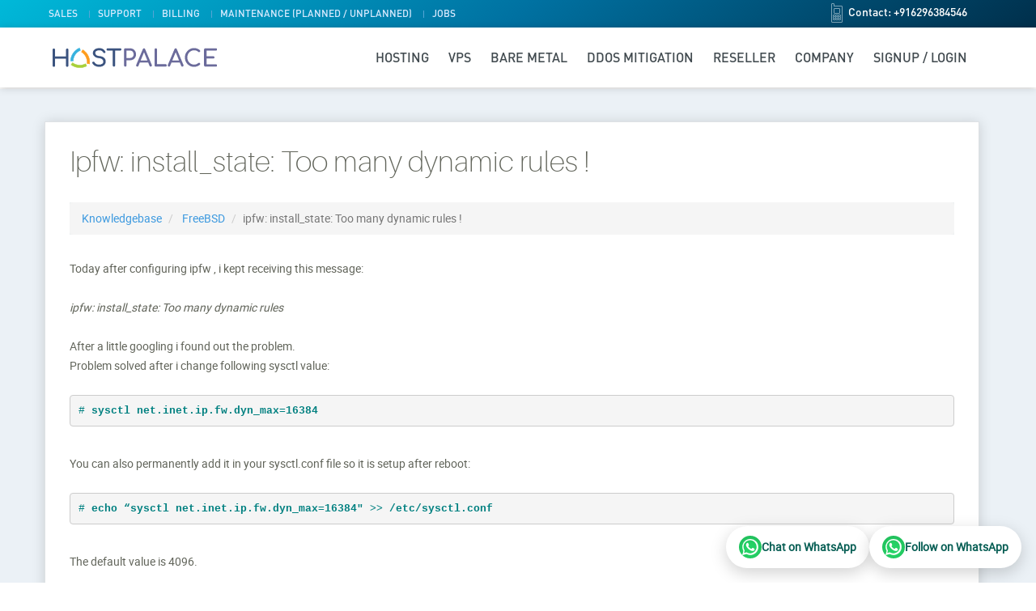

--- FILE ---
content_type: text/html; charset=UTF-8
request_url: https://host-palace.com/knowledgebase/article/1/ipfw--install_state--too-many-dynamic-rules--
body_size: 33855
content:
<!DOCTYPE html>
<html>
<head data-gwd-animation-mode="quickMode">
<!--[if !IE]><!--><script>if(!!window.MSStream){document.documentElement.className+=' ie10';}</script><!--<![endif]-->
<base href="https://host-palace.com/"/>
<title>How to Solve ipfw: install_state: Too many dynamic rules</title>
<meta name="keywords" content="ipfw: install_state: Too many dynamic rules"/>
<meta name="description" content="Solve ipfw: install_state: Too many dynamic rules erros in linux"/>
<meta charset="utf-8">
<html lang="en">
<meta name="viewport" content="width=device-width, initial-scale=1.0">
<meta http-equiv="X-UA-Compatible" content="IE=edge"/>
<link media="screen" type="text/css" rel="stylesheet" href="https://cdn.host-palace.com/css/bootstrap.min.css"/>
<link media="screen" type="text/css" rel="stylesheet" href="https://cdn.host-palace.com/css/clientarea-custom.css"/>
<link media="screen" type="text/css" rel="stylesheet" href="https://cdn.host-palace.com/css/jquery.pnotify.default.css"/>
<link media="screen" type="text/css" rel="stylesheet" href="https://cdn.host-palace.com/css/progress-buttons.css"/>
<link media="screen" type="text/css" rel="stylesheet" href="https://cdn.host-palace.com/css/orderpage.css"/>
<link media="screen" type="text/css" rel="stylesheet" href="https://cdn.host-palace.com/css/font-awesome.min.css"/>
<link media="screen" type="text/css" rel="stylesheet" href="https://cdn.host-palace.com/css/fonts.css" defer />
<link media="screen" type="text/css" rel="stylesheet" href="https://fonts.googleapis.com/css?family=Roboto:400,700&display=swap"/>
<link media="screen" type="text/css" rel="stylesheet" href="https://cdn.host-palace.com/css/main-new.css"/>
<link media="screen" type="text/css" rel="stylesheet" href="https://cdn.host-palace.com/css/icons.css"/>
<link media="screen" type="text/css" rel="stylesheet" href="https://cdn.host-palace.com/css/media.css"/>
<link media="screen" type="text/css" rel="stylesheet" href="https://cdn.host-palace.com/font/Roboto/regular.css"/>
<link media="screen" type="text/css" rel="stylesheet" href="https://cdn.host-palace.com/font/Roboto/bold.css"/>
<link media="screen" type="text/css" rel="stylesheet" href="https://cdn.host-palace.com/font/Roboto/italic.css"/>
<link media="screen" type="text/css" rel="stylesheet" href="https://cdn.host-palace.com/font/Roboto/light.css"/>
<script type="text/javascript" src="https://cdn.host-palace.com/js/jquery.js"></script>
<script type="text/javascript" src="https://cdn.host-palace.com/js/common.js"></script>
<script type="text/javascript" src="https://cdn.host-palace.com/js/jquery.cookie.js"></script>
<script type="text/javascript" src="https://cdn.host-palace.com/js/jquery-ui-1.8.2.custom.min.js"></script>
<script type="text/javascript" src="https://cdn.host-palace.com/js/bootstrap.min.js"></script>
<script type="text/javascript" src="https://cdn.host-palace.com/js/jquery.nicescroll.min.js"></script>
<script type="text/javascript" src="https://cdn.host-palace.com/js/jquery.pnotify.min.js"></script>
<script type="text/javascript" src="https://cdn.host-palace.com/js/progress-button.js"></script>
<script type="text/javascript" src="https://cdn.host-palace.com/js/script.js"></script>
<link rel="canonical" href="https://host-palace.com/knowledgebase/article/1/ipfw--install_state--too-many-dynamic-rules--">
<link rel="alternate" hreflang="en" href="https://host-palace.com/knowledgebase/article/1/ipfw--install_state--too-many-dynamic-rules--">
<meta name="google-site-verification" content="r16D6CDFaJ4rw6CYsxh5ZBdO0KTrZ7J--Osj4EUHzQg"/>
<meta name="msvalidate.01" content="E3320C44C22D1FB3C1F24B570F6266FD"/>
<meta name="wot-verification" content="5da5569e4f1d5866ac68"/>
<meta property="og:url" content="https://host-palace.com/knowledgebase/article/1/ipfw--install_state--too-many-dynamic-rules--"/>
<meta property="og:type" content="ProfessionalService"/>
<meta property="og:title" content="Ipfw: install_state: Too many dynamic rules ! -"/>
<meta property="og:description" content="A reliable hosting partner with unbeaten value for money ratio - unmanaged hosting solutions"/>
<meta property="og:image" content="https://host-palace.com/images/hostpalace_400x400.jpg"/>
<!-- Global site tag (gtag.js) - Google Analytics -->
<script async src="https://www.googletagmanager.com/gtag/js?id=G-LEBT7PQ13X"></script>
<script>window.dataLayer=window.dataLayer||[];function gtag(){dataLayer.push(arguments);}gtag('js',new Date());gtag('config','G-LEBT7PQ13X');</script>
<meta name="csrf-token" content="5a8d83fb3c73add236327c77a677573d"/>
</head>
<body>
<script type="application/ld+json">
        [
        {
         "@context": "https://www.schema.org",
         "@type": "ProfessionalService",
         "name": "HostPalace Web Solution Private Limited",
         "openingHours": "Mo, Tu, We, Th, Fr, Sa, Su 00:00-00:00",
         "hasMap": "https://g.page/hostpalace",
         "contactPoint": {
          "@type": "ContactPoint",
          "telephone": "+916296384546",
          "contactType": "Customer Service",
          "availableLanguage": ["English"]
         },
         "url": "https://host-palace.com/",
         "sameAs": [
          "https://facebook.com/hostpalace",
          "https://x.com/hostpalace",
          "https://linkedin.com/company/hostpalace"

         ],
         "logo": "https://host-palace.com/images/hostpalace_400x400.jpg",
         "description": "A reliable hosting partner with unbeaten value for money ratio - unmanaged hosting solutions",
         "priceRange": "€1.33 and up!",
         "address": {
          "@type": "PostalAddress",
          "streetAddress": "42 Address One, Sarjapura",
          "addressLocality": "Bengaluru",
          "addressRegion": "Karnataka",
          "postalCode": "562125",
          "addressCountry": "India"
         },
         "geo": {
          "@type": "GeoCoordinates",
          "latitude": "12.852375991005045",
          "longitude": "77.78293071351342"
         },
         "paymentAccepted": "Crypto, PayPal, IBAN, Credit / Debit Cards."
        }
        ]
        </script>
<header class="header">
<div class="header-top hp-ft-cyan">
<div class="container">                                                        
<div class="col-md-6">
<div class="top-menu">
<ul>
<li><a href="https://host-palace.com/sales">Sales</a></li>
<li><a href="https://host-palace.com/support">Support</a></li>
<li><a href="https://host-palace.com/billing">Billing</a></li>
<li><a href="https://host-palace.com/status">Maintenance (Planned / Unplanned)</a></li>
<li><a href="https://host-palace.com/jobs">Jobs</a></li>
</ul>
</div><!--top-menu-->
</div>
<div class="col-md-6">
<div class="top-menu" style="float: right;">
<div class="quick-contact">
<ul>
<li class="phone" style="font-size:14px;">Contact: <span class="icon"></span>+916296384546</li>                                    </ul>
</div>
</div>
</div>
</div><!--container-->
</div><!--header-top-->
<div class="main-meta">
<div class="container">
<div class="row">
<div class="col-md-3">
<div class="logo"><a href="https://host-palace.com" class="order_description" data-original-title="" data-placement="bottom"><img class="img-responsive" src="https://cdn.host-palace.com/img/logo.svg" alt="HostPalace Web Solution Private Limited" loading="lazy"></a></div>
</div>
<div class="col-md-9">
<div class="main-menu main-menu-nlg">
<ul class="menu-list">
<!--<li><a href="#"></a></li>-->
<li><a href="javascript:void(0);">Hosting</a>
<ul>
<li class="/knowledgebase/article/1/ipfw--install_state--too-many-dynamic-rules--"><a href="https://host-palace.com/netherlands-web-hosting">Web Hosting [Netherlands]<br><small>Starts from Monthly €1.99 EUR only</small></a></li>
<li><a href="https://host-palace.com/indian-web-hosting">Web Hosting [India]<br><small>Starts from Monthly ₹199 INR only</small></a></li>
</ul>
</li>
<li><a href="javascript:void(0);">VPS</a>
<ul>
<li><a href="https://host-palace.com/10gbps-linux-windows-ssd-kvm-vps-in-france">10Gbps Linux/Windows SSD VPS [France]<br><small>Starts from Monthly €9.99 EUR only</small></a></li>
<li><a href="https://host-palace.com/10gbps-linux-windows-ssd-kvm-vps-in-germany">10Gbps Linux/Windows SSD VPS [Germany]<br><small>Starts from Monthly €9.99 EUR only</small></a></li>
<li><a href="https://host-palace.com/netherlands-linux-windows-ssd-cloud-vps">10Gbps Linux/Windows SSD VPS [Netherlands]<br><small>Starts from Monthly €9.99 EUR only</small></a></li>
<li><a href="https://host-palace.com/indian-linux-windows-kvm-ssd-vps">1Gbps Linux/Windows SSD VPS [India]<br><small>Starts from Monthly ₹999 INR only</small></a></li>
</ul>
</li>
<li><a href="javascript:void(0);">Bare Metal</a>
<ul>
<li><a href="https://host-palace.com/netherlands-metered-bandwidth-dedicated-servers">Metered Bandwidth Server [Netherlands]<br><small>10G/25G Uplink Options – Starts from Monthly €99 EUR only</small></a></li>
<li><a href="https://host-palace.com/netherlands-streaming-cdn-dedicated-servers">Unmetered Bandwidth Server [Netherlands]<br><small>5G/10G/25G Uplink Options – Starts from Monthly €199 EUR only</small></a></li>
</ul>
</li>
<li><a href="https://host-palace.com/ddos-mitigation">DDoS Mitigation</a></li>
<li><a href="https://host-palace.com/reseller-program">Reseller</a></li>
<li><a href="javascript:void(0);">Company</a>
<ul>
<li><a href="https://host-palace.com/network">Network</a></li>
<li><a href="https://host-palace.com/datacenter">Datacenter</a></li>
<li><a href="https://host-palace.com/news">News</a></li>
<li><a href="https://host-palace.com/about">About Us</a></li>
<li><a href="https://host-palace.com/contact">Contact Us</a></li>
</ul>
</li>
<li><a href="javascript:void(0);">Signup / Login</a>
<ul>
<li><a href="https://eu.host-palace.com/clientarea">Clientarea (Europe)<br><small>Manage and pay invoices for European services</small></a></li>
<li><a href="https://host-palace.com/clientarea">Clientarea (India)<br><small>Manage and pay invoices for Indian services</small></a></li>
</ul>
</li>
</ul>
<ul class="other-menu">
</ul>
<a href="javascript:void(0)" class="menu-toggle">
<span class="line"></span>
<span class="line"></span>
<span class="line"></span>
</a>
</div><!--main-menu-->
</div>
</div>
</div><!--container-->  
</div><!--main-meta-->
<div class="mobile-menu">
<div class="container">
</div>
</div>
</header>
<div id="page" class="">
<!--<aside id="main-side" class="pull-left">
<header>
<i class="icon-reorder icon-light"></i>
</header>
<nav class="nav nav-stacked">
<li>
<a href=""  class="aftericon-chevron">
<i class="icon-home"></i> <span>Portal Home</span>
</a>
</li>
<li>
<a href="cart/"  class="aftericon-chevron">
<i class="icon-cloud"></i> <span>Order</span>
</a>
<ul class="dropdown-menu">
<li>
<a href="cart//"></a>
</li>
</ul></li>
<li>
<a href="clientarea/"  class="aftericon-chevron">
<i class="icon-user"></i> <span>Client Area</span>
</a>
</li>
<li>
<a href="knowledgebase/" class="aftericon-chevron active">
<i class="icon-question-sign"></i> <span>Support</span>
</a>
<ul class="dropdown-menu">
<li>
<a  href="tickets/new/">Open New Support Ticket</a>
</li>
<li>
<a  href="tickets/">Tickets Archive</a>
</li>
<li>
<a class="active"  href="knowledgebase/">View / Search Articles</a>
</li>
<li>
<a  href="downloads/">Browse downloads library</a>
</li>
<li>
<a  href="chat/">Live Chat</a>
</li>
</ul>
</li>
<li>
<a href="affiliates/"  class="aftericon-chevron">
<i class="icon-pencil"></i> <span>Affiliates</span>
</a>
</li>
<li>
<a href="status/">
<i class="icon-cog"></i> <span>Status Updates</span>
</a>
</li>
<li>
<a href="userapi/">
<i class="icon-cog"></i> <span>User API</span>
</a>
</li>
</nav>
</aside>-->            <script type="text/javascript">var infos=[],errors=[];$(function(){pnotify(infos,'info');pnotify(errors,'error');});function pnotify(list,type){for(var i in list)$.pnotify({text:list[i],type:type,hide:false,sticker:false,icon:false});}</script>            <section id="main-section" class="not-cart cmd-knowledgebase">
<!-- Breadcrumbs -->
<ul class="container-breadcrumb article ">
<li>
<i class="icon-home"></i><span class="divider">/</span>
</li>
<li>
<a href="support/">Support</a>
<span class="divider">/</span>
</li>
<li>
<a href="knowledgebase/">Knowledgebase</a>
<span class="divider">/</span>
</li>
<li>
<a href="knowledgebase/category/1/freebsd/">FreeBSD</a> 
<span class="divider">/</span>
</li>
<li class="active">
ipfw: install_state: Too...
</li>
</ul>
<!-- End of Breadcrumbs -->
<!--<div style="float:right; margin: -50px 25px 0 0; font-color:black;">
<a href="skype:hostpalace"><i class="icon-signin icon-1x"></i></a>
<a href="skype:hostpalace"><i class="icon-skype icon-1x"></i></a>
</div>-->                
<div class="content-wrapper"><div class="container container-nlog"><div class="spacing"><div class="shared-wrapper clearfix">
<div class="knowledgebase" style="padding: 0 30px 10px 30px;">
<div class="spacing">
<h1>Ipfw: install_state: Too many dynamic rules !</h1>
</div>
<div class="brcrm" style="background:#ECF0F1;margin:30px 0">
<ul class="breadcrumb left">
<li>
<a href="knowledgebase/" class="roll-link"><span data-title="Knowledgebase">Knowledgebase</span></a> <span class="divider"></span>
</li>
<li>
<a href="knowledgebase/category/1/freebsd/" class="roll-link">
<span data-title="FreeBSD">FreeBSD</span></a> <span class="divider"></span>
</li>
<li class="active">ipfw: install_state: Too many dynamic rules !</li>
</ul>
<!--<a class="btn right btn-default btn-small" href="knowledgebase/"><i class="icon-chevron-left"></i> Back</a>-->
<div class="clear"></div>
</div>
<div class="spacing">
<p><p><span>Today after configuring ipfw , i kept receiving this message: </span><br/><br/><em>ipfw: install_state: Too many dynamic rules</em><span> </span><br/><br/><span>After a little googling i found out the problem.</span><br/><span>Problem solved after i change following sysctl value:</span><br/><br/></p>
<pre><span style="color: #008080;"># <strong>sysctl net.inet.ip.fw.dyn_max=16384</strong></span></pre>
<p><br/><span>You can also permanently add it in your sysctl.conf file so it is setup after reboot:</span><br/><br/></p>
<pre><span style="color: #008080;"># <strong>echo “sysctl net.inet.ip.fw.dyn_max=16384″ >> /etc/sysctl.conf</strong></span></pre>
<p><br/><span>The default value is 4096.</span></p></p>
</div>
<br/></div></div>           <!--  -->
</section>
<div id="section-border">
</div>
</div>
</div>
</div>
<!-- ========== HostPalace • Footer (Cyan Style + Social Icons) ========== -->
<footer class="footer-block hp-ft-cyan">
<div class="container">
<!-- Links -->
<div class="footer-links">
<div class="row">
<div class="col-sm-12">
<div class="rt-block">
<div class="row" style="margin: 10px 5px 10px -15px;">
<div class="col-sm-2">
<div class="link-blocks">
<h4>Quick Links / Legal</h4>
<ul>
<li><a href="https://host-palace.com/about">About Us</a></li>
<li><a href="https://host-palace.com/contact">Contact Us</a></li>
<li><a href="https://host-palace.com/knowledgebase">Helpdesk</a></li>
<li><a href="https://host-palace.com/testimonials">Testimonials</a></li>
<li><a href="https://host-palace.com/privacy-policy">Privacy Policy</a></li>
<li><a href="https://host-palace.com/acceptable-use-policy">Acceptable Use Policy</a></li>
<li><a href="https://host-palace.com/service-level-agreement">Service Level Agreement</a></li>
<li><a href="https://host-palace.com/userapi">REST API</a></li>
</ul>
</div>
</div>
<div class="col-sm-2">
<div class="link-blocks">
<h4>Services</h4>
<ul>
<li><a href="https://host-palace.com/indian-web-hosting">Indian Web Hosting</a></li>
<li><a href="https://host-palace.com/netherlands-web-hosting">Netherlands Web Hosting</a></li>
<li><a href="https://host-palace.com/10gbps-linux-windows-ssd-kvm-vps-in-france">France VPS Hosting</a></li>
<li><a href="https://host-palace.com/10gbps-linux-windows-ssd-kvm-vps-in-germany">Germany VPS Hosting</a></li>
<li><a href="https://host-palace.com/indian-linux-windows-kvm-ssd-vps">Indian VPS Hosting</a></li>
<li><a href="https://host-palace.com/netherlands-linux-windows-ssd-cloud-vps">Netherlands VPS Hosting</a></li>
</ul>
</div>
</div>
<div class="col-sm-2">
<div class="link-blocks">
<h4>Services</h4>
<ul>
<li><a href="https://host-palace.com/netherlands-metered-bandwidth-dedicated-servers">Netherlands Metered Baremetal</a></li>
<li><a href="https://host-palace.com/netherlands-streaming-cdn-dedicated-servers">Netherlands Unmetered Baremetal</a></li>
<li><a href="https://host-palace.com/ddos-mitigation">DDoS Mitigation</a></li>
</ul>
</div>
</div>
<div class="col-sm-2">
<div class="link-blocks">
<h4>Partner</h4>
<ul>
<li><a href="https://host-palace.com/reseller-program">Reseller</a></li>
<li><a href="https://host-palace.com/affiliates">Affiliates</a></li>
</ul>
</div>
</div>
<div class="col-sm-4">
<div class="link-blocks last quick-contacts main-meta" style="padding:0px 25px 25px; border-radius:8px; box-shadow: inset 0 0 8px rgba(255,255,255,0.08), 0 0 8px rgba(0,0,0,0.3); border:1px solid rgba(255,255,255,0.05); background:none;">
<h4 class="logo" style="color:#fff;"><img class="img-responsive" src="https://cdn.host-palace.com/img/Logo_with_slogan_white.webp"></h4>
<p style="font-size:14px; line-height:22px; color:#ccc; margin-bottom:10px;">
HostPalace is a global Infrastructure-as-a-Service provider offering Hosting, VPS, Bare Metal, Cloud, Datacenter, and Network services with presence in India, UK, Ireland, Netherlands, Middle East and more to follow.
</p>
<p style="margin:0; font-size:14px; color:#bbb;"><strong>📞</strong> +91-6296384546</p>
<ul class="social-icons" style="list-style:none; padding:0; margin-top:10px; display:flex; gap:12px;">
<li><a target="_blank" href="https://www.facebook.com/hostpalace" rel="nofollow" class="order_description" data-original-title="Follow on Facebook" data-placement="right"><i class="icon-ic-8"></i></a></li>
<li><a target="_blank" href="https://twitter.com/hostpalace" rel="nofollow" class="order_description" data-original-title="Follow on Twitter" data-placement="right"><i class="icon-ic-9"></i></a></li>
<li><a target="_blank" href="https://www.linkedin.com/company/hostpalace/" rel="nofollow" class="order_description" data-original-title="Follow on Linkedin" data-placement="right"><i class="icon-ic-10"></i></a></li>
<li><a target="_blank" href="https://www.youtube.com/@hostpalace" rel="nofollow" class="order_description" data-original-title="Follow on Youtube" data-placement="right"><i class="icon-ic-11"></i></a></li>
</ul>
</div>
</div>
</div><!-- /row -->
</div>
</div>
</div>
</div>
<!-- Payment icons -->
<div class="hp-ft-trust">
<span>Accepted Payment Methods:</span>
<a target="_blank" href="https://host-palace.com/finance"><img src="https://cdn.host-palace.com/img/finance/icons/visa.png" alt="Visa">
<img src="https://cdn.host-palace.com/img/finance/icons/mastercard.png" alt="Mastercard">
<img src="https://cdn.host-palace.com/img/finance/icons/amex.png" alt="AmEx">
<img src="https://cdn.host-palace.com/img/finance/icons/applepay.png" alt="Apple Pay">
<img src="https://cdn.host-palace.com/img/finance/icons/googlepay.png" alt="Google Pay">
<img src="https://cdn.host-palace.com/img/finance/icons/sepa.png" alt="SEPA">
<img src="https://cdn.host-palace.com/img/finance/icons/coingate.png" alt="CoinGate"></a>
</div>
<!-- Bottom bar -->
<div class="hp-ft-bottom">
<div class="left">
<strong>HostPalace</strong> © <span id="hp-ft-year">2025</span> — All rights reserved
</div>
</div>
</div>
</footer>
<!-- ========== STYLES ========== -->
<style>.hp-ft-cyan{background:linear-gradient(145deg,#00b9d9 0%,#0071a1 50%,#002f4b 100%);color:#e6f8ff}.footer-block.hp-ft-cyan h4{color:#fff;text-transform:uppercase;font-size:13px;letter-spacing:.8px;margin-bottom:10px}.footer-block.hp-ft-cyan h4::after{content:"";display:block;width:36px;height:2px;background:#00fff6;margin-top:5px}.footer-block.hp-ft-cyan ul{list-style:none;margin:0;padding:0}.footer-block.hp-ft-cyan li{margin-bottom:6px}.footer-block.hp-ft-cyan a{color:#eaffff;text-decoration:none;transition:.2s}.footer-block.hp-ft-cyan a:hover{color:#fff;#   text-shadow: 0 0 6px rgba(255,255,255,0.6)}.hp-ft-cyan .hp-ft-trust{border-top:1px solid rgba(255,255,255,.2);border-bottom:1px solid rgba(255,255,255,.2);padding:14px 0;margin:20px 0;display:flex;align-items:center;flex-wrap:wrap;gap:10px}.hp-ft-cyan .hp-ft-trust span{color:#c2f7ff;font-weight:600}.hp-ft-cyan .hp-ft-trust img{height:22px;filter:brightness(1.15)}.hp-ft-cyan .hp-ft-bottom{display:flex;align-items:center;justify-content:space-between;flex-wrap:wrap;font-size:13px;margin-top:8px}.hp-ft-cyan .hp-ft-bottom .left{color:#eaffff}.hp-ft-cyan .hp-social{display:flex;align-items:center;gap:10px;margin:0;padding:0;list-style:none}.hp-ft-cyan .hp-social a{display:flex;align-items:center;justify-content:center;width:34px;height:34px;border-radius:50%;background:rgba(255,255,255,.2);color:#fff;transition:.3s}.hp-ft-cyan .hp-social a:hover{background:#fff;color:#04c}.hp-ft-cyan .hp-social i{font-size:16px;line-height:1}@media (max-width:768px){.hp-ft-cyan .hp-ft-bottom{flex-direction:column;gap:10px;text-align:center}}</style>
<script>document.getElementById('hp-ft-year').textContent=new Date().getFullYear();</script>
<!-- WhatsApp dock: Chat + Follow (side-by-side) -->
<div class="wa-dock" role="region" aria-label="WhatsApp actions">
<!-- CHAT -->
<a href="https://wa.me/916296384546?text=Hi%20HostPalace!%20I%20need%20help." class="wa-btn wa-follow" target="_blank" rel="noopener" aria-label="Chat on WhatsApp">
<span class="wa-ico" aria-hidden="true">
<svg viewBox="0 0 24 24" width="20" height="20" role="img">
<path fill="currentColor" d="M20.52 3.48A11.9 11.9 0 0 0 12.04 0C5.5 0 .2 5.29.2 11.83c0 2.08.54 4.1 1.57 5.9L0 24l6.42-1.66a11.77 11.77 0 0 0 5.62 1.43h.01c6.54 0 11.84-5.3 11.84-11.84c0-3.17-1.23-6.15-3.37-8.39zM12.04 21.4h-.01c-1.84 0-3.64-.49-5.21-1.43l-.37-.22l-3.81.99l1.02-3.72l-.24-.38a9.74 9.74 0 0 1-1.5-5.07c0-5.37 4.37-9.74 9.75-9.74c2.6 0 5.05 1.01 6.89 2.85a9.68 9.68 0 0 1 2.86 6.89c0 5.38-4.37 9.73-9.78 9.73zm5.69-7.25c-.31-.16-1.84-.91-2.12-1.02c-.28-.1-.49-.16-.7.17c-.2.32-.8 1.01-.98 1.22c-.18.21-.36.23-.67.08c-.31-.16-1.31-.48-2.5-1.52c-.93-.82-1.55-1.83-1.73-2.14c-.18-.31-.02-.48.14-.64c.14-.14.31-.36.46-.54c.15-.18.2-.31.31-.52c.1-.21.05-.4-.02-.57c-.08-.16-.7-1.68-.96-2.3c-.25-.6-.5-.51-.7-.52l-.6-.01c-.21 0-.55.08-.84.39c-.29.32-1.11 1.09-1.11 2.66c0 1.57 1.13 3.09 1.29 3.3c.16.21 2.22 3.39 5.37 4.76c.75.33 1.33.52 1.78.67c.75.24 1.43.2 1.97.12c.6-.09 1.84-.75 2.1-1.47c.26-.72.26-1.34.18-1.47c-.07-.12-.28-.2-.59-.36z"/>
</svg>
</span>
<span class="wa-text">Chat on WhatsApp</span>
</a>
<!-- FOLLOW CHANNEL -->
<a href="https://whatsapp.com/channel/0029VbB6O7E9xVJYE2HqHs32" class="wa-btn wa-follow" target="_blank" rel="noopener" aria-label="Follow on WhatsApp">
<span class="wa-ico" aria-hidden="true">
<svg viewBox="0 0 24 24" width="20" height="20" role="img">
<path fill="currentColor" d="M20.52 3.48A11.9 11.9 0 0 0 12.04 0C5.5 0 .2 5.29.2 11.83c0 2.08.54 4.1 1.57 5.9L0 24l6.42-1.66a11.77 11.77 0 0 0 5.62 1.43h.01c6.54 0 11.84-5.3 11.84-11.84c0-3.17-1.23-6.15-3.37-8.39zM12.04 21.4h-.01c-1.84 0-3.64-.49-5.21-1.43l-.37-.22l-3.81.99l1.02-3.72l-.24-.38a9.74 9.74 0 0 1-1.5-5.07c0-5.37 4.37-9.74 9.75-9.74c2.6 0 5.05 1.01 6.89 2.85a9.68 9.68 0 0 1 2.86 6.89c0 5.38-4.37 9.73-9.78 9.73zm5.69-7.25c-.31-.16-1.84-.91-2.12-1.02c-.28-.1-.49-.16-.7.17c-.2.32-.8 1.01-.98 1.22c-.18.21-.36.23-.67.08c-.31-.16-1.31-.48-2.5-1.52c-.93-.82-1.55-1.83-1.73-2.14c-.18-.31-.02-.48.14-.64c.14-.14.31-.36.46-.54c.15-.18.2-.31.31-.52c.1-.21.05-.4-.02-.57c-.08-.16-.7-1.68-.96-2.3c-.25-.6-.5-.51-.7-.52l-.6-.01c-.21 0-.55.08-.84.39c-.29.32-1.11 1.09-1.11 2.66c0 1.57 1.13 3.09 1.29 3.3c.16.21 2.22 3.39 5.37 4.76c.75.33 1.33.52 1.78.67c.75.24 1.43.2 1.97.12c.6-.09 1.84-.75 2.1-1.47c.26-.72.26-1.34.18-1.47c-.07-.12-.28-.2-.59-.36z"/>
</svg>
</span>
<span class="wa-text">Follow on WhatsApp</span>
</a>
</div>
<style>.wa-dock{position:fixed;right:18px;bottom:18px;z-index:9999;display:flex;align-items:center;gap:12px;flex-wrap:nowrap}.wa-btn{display:inline-flex;align-items:center;gap:10px;padding:12px 16px;background:#fff;color:#075e54;border-radius:9999px;text-decoration:none;font-weight:600;font-size:14px;line-height:1;box-shadow:0 6px 20px rgba(0,0,0,.18);transition:transform .2s ease , box-shadow .2s ease , background .2s ease}.wa-btn:hover{transform:translateY(-2px);box-shadow:0 10px 28px rgba(0,0,0,.25);background:#f7f7f7}.wa-chat img{height:24px;width:auto;display:block}.wa-follow .wa-ico{width:28px;height:28px;border-radius:50%;display:inline-flex;align-items:center;justify-content:center;background:#25d366;color:#fff;box-shadow:inset 0 3px 10px rgba(0,0,0,.12)}@media (max-width:480px){.wa-btn{padding:10px 12px;font-size:13px}.wa-follow .wa-ico{width:24px;height:24px}.wa-chat img{height:20px}.wa-dock{gap:10px}}@media (max-width:360px){.wa-btn{padding:8px 10px;font-size:12px}.wa-chat img{height:18px}}</style>
<script type="text/javascript" src="https://cdn.host-palace.com/js/vendor/jquery-1.11.2.min.js"></script>
<script src="https://cdn.host-palace.com/js/range-slider.js"></script>
<script type="text/javascript" src="https://cdn.host-palace.com/js/main.js"></script>
<!--HostBill Chat Code, (c) HostBill --><div id="hbinvitationcontainer_5764c2c04af193e6"></div><div id="hbtagcontainer_5764c2c04af193e6"></div><script type="text/javascript">var hb_script_tag_5764c2c04af193e6=document.createElement("script");hb_script_tag_5764c2c04af193e6.type="text/javascript";setTimeout('hb_script_tag_5764c2c04af193e6.src="https://host-palace.com/index.php?cmd=hbchat&action=embed&v=cmFuZGlkPTU3NjRjMmMwNGFmMTkzZTYmaW52aXRlX2lkPTMmdGFnPXNpZGViYXImc3RhdHVzX2lkPTUmcG9zaXRpb249cmlnaHQtYm90dG9tJnByb3RvY29sPWh0dHBzJTNBJTJGJTJG";document.getElementById("hbtagcontainer_5764c2c04af193e6").appendChild(hb_script_tag_5764c2c04af193e6);',5);</script><!--END OF: HostBill Chat Code, (c) HostBill -->
<style>.banner-video .hero-video-wrapper{position:relative;width:100%;height:80vh;min-height:60vh;overflow:hidden}.banner-video .hero-video{position:absolute;inset:0;width:100%;height:100%;object-fit:cover;display:block}.banner-video .hero-scrim{position:absolute;inset:0;z-index:1;background:linear-gradient(0deg,rgba(0,0,0,.45),rgba(0,0,0,.15));pointer-events:none}.video-toggle{position:absolute;top:50%;left:50%;transform:translate(-50%,-50%);z-index:3;width:72px;height:72px;border-radius:50%;background:rgba(0,0,0,.65);border:none;cursor:pointer;outline:none;display:flex;align-items:center;justify-content:center;box-shadow:0 4px 12px rgba(0,0,0,.4);transition:background .3s , opacity .3s , transform .2s}.video-toggle:hover{background:rgba(0,0,0,.85);transform:translate(-50%,-50%) scale(1.05)}.video-toggle .icon{position:relative;display:block;transition:all .25s}.banner-video.paused .video-toggle .icon{margin-left:5px;border-style:solid;border-width:14px 0 14px 22px;border-color:transparent transparent transparent #fff}.banner-video.playing .video-toggle .icon{width:22px;height:28px}.banner-video.playing .video-toggle .icon::before,.banner-video.playing .video-toggle .icon::after{content:"";position:absolute;top:0;width:8px;height:28px;background:#fff}.banner-video.playing .video-toggle .icon::before{left:0}.banner-video.playing .video-toggle .icon::after{right:0}.banner-video.playing .video-toggle{opacity:0;pointer-events:none}.banner-video.playing:hover .video-toggle{opacity:1;pointer-events:auto}.banner-video.paused .video-toggle{opacity:1;pointer-events:auto}.audio-toggle{position:absolute;left:20px;bottom:20px;z-index:3;width:44px;height:44px;border:none;border-radius:50%;background:rgba(0,0,0,.6);color:#fff;cursor:pointer;display:flex;align-items:center;justify-content:center;box-shadow:0 4px 12px rgba(0,0,0,.25);transition:background .25s , transform .15s , opacity .25s}.audio-toggle:hover{background:rgba(0,0,0,.8);transform:scale(1.04)}.audio-toggle .speaker{position:relative;width:0;height:0;border-top:8px solid transparent;border-bottom:8px solid transparent;border-right:12px solid #fff;margin-left:-4px}.audio-toggle .speaker::before,.audio-toggle .speaker::after{content:"";position:absolute;left:10px;top:50%;width:12px;height:12px;border:2px solid #fff;border-left:none;border-bottom:none;transform:translateY(-50%) rotate(45deg);opacity:.9}.audio-toggle .speaker::after{left:18px;width:16px;height:16px;opacity:.7}.audio-toggle.muted .speaker::before,.audio-toggle.muted .speaker::after{display:none}.audio-toggle.muted::after{content:"";position:absolute;width:24px;height:2px;background:#fff;transform:rotate(45deg)}@media (max-width:767px){.banner-video .hero-video-wrapper{height:80vh;min-height:60vh}}</style>
<script>(function(){var section=document.getElementById('hp-hero');var video=document.getElementById('heroVideo');var playBtn=document.getElementById('videoToggle');var audioBtn=document.getElementById('audioToggle');if(!section||!video)return;video.loop=false;video.removeAttribute('loop');video.muted=true;function setPlayState(){if(video.paused){section.classList.add('paused');section.classList.remove('playing');if(playBtn){playBtn.setAttribute('aria-label','Play video');playBtn.title='Play';}}else{section.classList.add('playing');section.classList.remove('paused');if(playBtn){playBtn.setAttribute('aria-label','Pause video');playBtn.title='Pause';}}}function setAudioUI(){if(!audioBtn)return;var muted=video.muted||video.volume===0;audioBtn.classList.toggle('muted',muted);audioBtn.setAttribute('aria-label',muted?'Unmute':'Mute');audioBtn.title=muted?'Unmute':'Mute';}function togglePlay(){if(video.paused){video.play().catch(function(){});}else{video.pause();}setPlayState();}function toggleAudio(){video.muted=!video.muted;if(!video.muted&&video.paused){video.play().catch(function(){});}setAudioUI();}if(playBtn){playBtn.addEventListener('click',function(e){e.stopPropagation();togglePlay();},false);}if(audioBtn){audioBtn.addEventListener('click',function(e){e.stopPropagation();toggleAudio();},false);}video.addEventListener('click',togglePlay,false);video.addEventListener('play',setPlayState,false);video.addEventListener('pause',setPlayState,false);video.addEventListener('volumechange',setAudioUI,false);video.addEventListener('loadeddata',function(){setPlayState();setAudioUI();},false);video.addEventListener('ended',function(){video.autoplay=false;video.removeAttribute('autoplay');try{video.currentTime=0;}catch(e){}video.pause();video.load();setPlayState();},false);document.addEventListener('visibilitychange',function(){if(document.hidden&&!video.paused){video.pause();setPlayState();}},false);setPlayState();setAudioUI();})();</script>
<style>:root{--blue:#007bff;--green:#28a745;--orange:#fd7e14}.hp-products{padding:30px 0}.hp-products h2{margin-bottom:8px}.hp-products .sec-top{margin-bottom:18px}.products-grid{display:grid;grid-template-columns:1fr;gap:16px}@media (min-width:600px){.products-grid{grid-template-columns:repeat(2,1fr)}}@media (min-width:992px){.products-grid{grid-template-columns:repeat(4,1fr)}}.product-card{position:relative;min-height:240px;border-radius:16px;overflow:hidden;background: #111 center/cover no-repeat;box-shadow:0 6px 18px rgba(0,0,0,.18);isolation:isolate;transition:transform .25s ease , box-shadow .25s ease;box-shadow:0 1px 10px 0 #343b42}.product-card:hover{box-shadow:0 1px 10px 0 #343b42}.product-card::before{content:"";position:absolute;inset:0;background:linear-gradient(180deg,rgba(0,0,0,.1) 0%,rgba(0,0,0,.35) 70%,rgba(0,0,0,.55) 100%);z-index:0}.product-card .overlay{position:absolute;inset:0;z-index:1;display:flex;flex-direction:column;justify-content:flex-end;padding:24px 16px;color:#fff}.product-card h3{font-size:18px;margin:0 0 8px;color:#fff;font-weight:600;position:relative;top:-35px}.product-card p{font-size:14px;line-height:1.5;margin:0 0 12px;opacity:.95}.products-grid{display:grid;grid-template-columns:1fr;gap:16px;row-gap:40px}@media (min-width:600px){.products-grid{grid-template-columns:repeat(2,1fr)}}@media (min-width:992px){.products-grid{grid-template-columns:repeat(4,1fr)}}.badges span{display:inline-block;font-size:12px;line-height:1;padding:6px 10px;margin:4px 6px 0 0;border-radius:999px;background:var(--theme);color:#fff;font-weight:500}.badges a{display:inline-block;font-size:12px;line-height:1;padding:6px 10px;margin:4px 6px 0 0;border-radius:999px;background:var(--theme);color:#fff;font-weight:500;text-decoration:none;transition:background .25s ease , transform .2s ease}.badges a:hover{background:#000;transform:scale(1.05)}.ribbon{width:150px;height:150px;overflow:hidden;position:absolute;top:-5px;right:-5px;z-index:2}.ribbon span{position:absolute;display:block;width:225px;padding:6px 0;background:var(--orange);color:#fff;font-size:12px;font-weight:bold;text-align:center;text-transform:uppercase;transform:rotate(45deg);top:30px;right:-55px;box-shadow:0 3px 8px rgba(0,0,0,.3)}</style>
<style>#hp-finance *{box-sizing:border-box}#hp-finance .section-title{margin:22px 0 12px;font-weight:700}#hp-finance .card{border:1px solid #e2e8f0;border-radius:12px;background:#fff;transition:transform .12s ease , box-shadow .12s ease}#hp-finance .card:hover{transform:translateY(-2px);box-shadow:0 6px 18px rgba(0,0,0,.06)}#hp-finance .card-body{padding:14px 16px;display:flex;flex-direction:column}#hp-finance .method-title{font-weight:600;color:#0d1b2a;margin-bottom:4px}#hp-finance .badges{margin-top:4px;display:flex;flex-wrap:wrap;gap:6px}#hp-finance .badge{border-radius:999px;background:#eef3ff;color:#114bcc;font-weight:500}#hp-finance .h-100{height:100%!important}#hp-finance .card .spacer{flex:1 1 auto}@media (max-width:576px){#hp-finance .g-3{--bs-gutter-x:.75rem;--bs-gutter-y:.75rem}}</style>
</body>
</html>

--- FILE ---
content_type: text/css
request_url: https://cdn.host-palace.com/css/clientarea-custom.css
body_size: 4164
content:
ul.dashboard-list li{height:auto}.table-pages{height:auto}.cm-dashboard-links{background:#343b42}.cm-dashboard-links ul{text-align:right}.cm-dashboard-links ul>li{display:inline-block}.cm-dashboard-links ul>li>a{padding:10px 16px;display:block}.cm-dashboard-links ul.dropdown-menu>li{display:block}.cm-dashboard-links ul.dropdown-menu>li>a{padding:3px 20px}.cm-dashboard-links ul.dropdown-menu{text-align:left}#loig-in-point ul.dropdown-menu-nw{right:0!important;left:-154px;background-color:none}.main-menu>ul>li>ul.dropdown-menu-nw:before{left:auto;right:10px}.main-menu>ul.dashboard-ul>li>a{padding:25px 13px}.dashboard-ul [class^="icon-"],.dashboard-ul [class*=" icon-"]{font-size:27px;color:#0581ea}.dashboard-ul [class^="icon-"]:hover,.dashboard-ul [class*=" icon-"]:hover{font-size:27px;color:#f99a1c}ul.dashboard-ul .badge-top{background:#f9841c}.main-menu>ul.dashboard-ul{padding-left:22px}.dashboard-ul .icon-file-text-alt{font-size:23px}.dashboard-ul .icon-file-text-alt:hover{font-size:23px}.dashboard-ul .divider-vertical span{border-left:1px solid #ebebeb;border-right:none;height:16px;margin:0;padding:0}ul.other-menu li{position:relative}ul.other-menu li .badge{position:absolute;right:22px;top:11px;background:#f9941c}.board-header{background:#343b42}#board-services .nav{background:#e5e9ee}#board-services .nav a{font-size:12px;margin-left:5px}#board-tickets .pull-left .board-header{background:#4eb7cd}.brcrm .btn{background:#f9841c}.content-wrapper label{display:block;font-size:15px;font-family:'aileronlight';color:#293134}#page{width:auto;box-shadow:0 1px 10px 0 rgba(0,0,0,.15)}#main-section{border-radius:0;background:#ebf1f6}#dropzonecontainer .upload-btn{color:#55a5d5;border:1px solid #55a5d5;text-transform:uppercase;font-family:'robotobold';background:#fff;border-radius:3px;font-size:19px}#dropzonecontainer .upload-btn .uplus{background:#55a5d5;color:#fff;padding-right:4px;padding-left:4px}#dropzonecontainer .upload-btn .upattach{padding-right:4px;padding-left:4px;font-size:13px;vertical-align:middle}#loginbox_container input[type="text"],#loginbox_container input[type="password"]{background-color:#fff;border:1px solid #d9e0e5}.open-ticket .deptsdesc span{font-size:12px;color:#9096a2;line-height:normal}.open-ticket .deptsdesc span .time{color:#696f78;font-family:'robotobold'}#loginbox_container .right{float:right}.shared-hosting-example .table-contact-new tr th{border-top:1px solid #ddd}.shared-hosting-example .tb-details input[type="text"],.shared-hosting-example .tb-details input[type="password"],.shared-hosting-example .tb-details select{width:100%}.content-wrapper .header-title h2{font-size:32px}#37393a .square-list.root-list{width:940px}.content-wrapper{padding:0 15px 50px 15px}.container-breadcrumb{margin:0 47px 20px}.square-box{width:256px;height:190px}.spacing{padding:0;margin:30px 0 0 0}#board-details ul.dashboard-list{background:linear-gradient(to bottom,#547dbf 0%,#788fc6 80%)}#board-invoices ul.dashboard-list{background:linear-gradient(to bottom,#1f94f1 0%,#52a1e8 80%)}#quick-links a{min-height:261px;background:linear-gradient(to bottom,#7995c9 0%,#828fb3 100%)}#board-services .nav li.active a{background:#55b9ec}#board-tickets .pull-left .board-header{background:#55b9ec}.bottom-border-nav .nav{background:#0581ea}.bottom-border-nav .nav>li>a{color:#fff!important}.table-invoices-nw td,.table-invoices-nw th{background:#fff}.support-viewtckt .support-left-content{background:#fff;margin-bottom:15px;float:left;width:30%;box-shadow:0 1px 15px 0 rgba(0,0,0,.15)}.support-content .right-content{overflow:hidden;width:68%;border-radius:0;float:right;box-shadow:0 1px 15px 0 rgba(0,0,0,.15)}.support-viewtckt .header-title{padding:12px 20px 10px 21px}.support-content .right-content .header-title{background:#343b42}.social-box{width:auto;height:192px;padding:10px 0 0 6px;background:url(https://cdn.host-palace.com/images/social/social-box.png) 0 0 no-repeat;position:fixed;top:286px;left:0;z-index:99}a.social-twitter,a.social-twitter:hover,a.social-fb,a.social-fb:hover,a.social-gplus,a.social-gplus:hover,a.social-show,a.social-show:hover{display:block;background-image:url(https://cdn.host-palace.com/images/social/social-btns-lnks.gif);background-repeat:no-repeat;text-decoration:none;font-size:1px;line-height:1px}a.social-twitter,a.social-twitter:hover{width:30px;height:22px;margin-bottom:20px;background-position:0 0}a.social-twitter:hover{background-position:-35px 0}a.social-fb,a.social-fb:hover{width:30px;height:25px;margin-bottom:21px;background-position:0 -42px}a.social-fb:hover{background-position:-35px -42px}a.social-gplus,a.social-gplus:hover{width:33px;height:27px;margin-bottom:19px;background-position:0 -88px}a.social-gplus:hover{background-position:-35px -88px}a.social-show,a.social-show:hover{width:38px;height:24px;background-position:0 -134px}.social-btns-box{width:85px;position:fixed;top:333px;left:-85px;z-index:98;opacity:0;text-align:center}.social-btns-box-top{width:72px;padding:12px 3px 0 10px;background:url(https://cdn.host-palace.com/images/social/social-btns-box.png) 0 0 no-repeat}.social-btns-box-bott{width:85px;height:10px;padding:0;background:url(https://cdn.host-palace.com/images/social/social-btns-box-bott.png) 0 0 no-repeat;line-height:1px;font-size:1px}.social-btns-item{padding-bottom:12px}.social{float:right;margin:8px auto}.social-icons{width:20px;height:20px}.alert-danger,.alert-error{color:#b94a48!important;background-color:#f2dede!important;border-color:#eed3d7!important}.form-horizontal .control-label{text-align:left;margin-bottom:5px}.main-menu>ul.dashboard-ul>li{position:static}.main-menu>ul.dashboard-ul>li#loig-in-point{position:relative}footer{text-shadow:none;margin-top:0}element.style{}host-palace.com/media="all"
.wbox_content .form-actions {margin:28px -19px -10px -19px;border-radius:0 0 4px 4px}.form-actions{padding:19px 20px 20px;margin-top:20px;margin-bottom:20px;background-color:#f5f5f5;border-top:1px solid #e5e5e5}#login-widget-option{background:#6b9ce3;padding:20px 30px}#login-widget-option a{color:#fff}#login-widget-block{width:350px}#login-widget-block h2{font-weight:bold;font-size:28px}#login-widget-block,#login-widget-option{width:350px}#login-widget #login-widget-submit{background:#34aed7;border-color:#34aed7}#login-widget-block input{background-color:#fff;border:1px solid #d9e0e5}#login-widget-block .input-append{margin-top:10px}#login-widget #login-widget-submit:hover{background:#34aed7;border-color:#34aed7}#login-widget-block .add-on,#login-widget-block input{height:35px}#login-widget-block .add-on{padding:8px 15px 10px 14px;margin-right:-4px}#loginbox_container [class^="icon-"],#loginbox_container [class*=" icon-"]{font-family:FontAwesome!important}#loginbox_container:after,#loginbox_container:before{background:#fff;border:0}.root-home .right{float:none}.main-meta .main-menu-nlg{text-align:right}.clientarea-menu{width:1px;border-left:1px solid #54a5d5;height:40px;margin:0 10px -10px 10px}.sh-menu>li{border-top:0;border-bottom:1px solid #d7d8d9}.cart-wrapper #orderSummary .promo-code .input-append{min-height:37px}.cart-wrapper .currency-box .span2{float:right}.cart-wrapper .tos .checkout-button{background:#f8981f;border-bottom:0}.cart-wrapper.checkout-button:hover,cart-wrapper .checkout-button:focus{background:#f8a91f}.cart-wrapper .promo-code .input-append input{margin-left:0}#main-section.cmd-cart{background:#ebf1f6}.login-section-rem .login-wrapper .inner-alert{display:block;padding:30px 44px 18px 50px}.login-section-rem .login-wrapper .inner{padding:0 50px 52px 50px}.login-section-rem .login-btn-box:after{right:25%}.login-section-rem a.create-acc{padding:4px 30px;position:relative}.login-section-rem .create-acc:before{content:"\e905";color:#008efb;font-size:12px;font-family:'host-palace';position:absolute;top:5px;left:9px;margin:auto}.bill-status .box.left-cont{border-right:1px solid #c1cddb}.bill-status .box h3{font-size:33px}.cm-page-content ul.dashboard-lists>li{border-top:1px solid #d0d3d5;padding:34px 0 50px 0}.cm-page-content ul.dashboard-lists>li:first-child{padding-top:0;border-top:none}.ticket-listing-wrapper .listing-table table tr td{padding:18px 20px!important}.ticket-listing-wrapper .listing-table table tr th{border-top:1px solid #c9dfed!important}.no-services>a{color:#fff}.ticket-listing-wrapper .listing-table table tr a{color:#5d6677}.nav-controls ul li.active a{color:#fff;background:#008efb;box-shadow:0 0}.container-breadcrumb{display:none!important}.not-cart .label{font-size:11px;text-transform:uppercase;-webkit-border-radius:3px;-moz-border-radius:3px;border-radius:3px}.not-cart .label-Closed{background:#fed3c6;color:#cf4920}.client-area-details .clientarea-conttbl table tr th{text-transform:uppercase;font-size:12px;color:#0d7fc3;font-weight:normal;font-family:'robotobold';padding:11px 20px;background:#dfeef7;border:1px solid #c9dfed;border-top:1px solid #c9dfed}.client-area-details .clientarea-conttbl table tr td{font-size:12px;color:#5d6677;font-weight:normal;font-family:'robotobold';padding:10px 20px;border-top:none;vertical-align:middle;border-right:1px solid #d3dbe5}.client-area-details .clientarea-conttbl{display:block;border-bottom:1px solid #d9dcdf;margin-top:10px}.client-area-details .reg-btn-nw:hover{color:#fff}.client-area-details .clientarea-conttbl table tr td:first-child{border-left:1px solid #d3dbe5}.client-area-details .clientarea-conttbl .table{margin-bottom:0}.captcha-refresh-new{border:0;background:url(https://cdn.host-palace.com/img/xcaptcha-refresh.png.pagespeed.ic.q-BGYMgqAb.png) no-repeat center center #fff;width:22px;height:20px}.captcha-reg label{text-transform:none!important}.client-area-details h4{font-size:28px;line-height:normal}.client-area-details p{font-size:12px;color:#9096a2;line-height:normal}.client-area-details h4.mt-50{margin-top:30px}.well{background-color:#f4f6f8;box-shadow:none;border:0}.shared-hosting-menu .headers,.shosting-container .headers{height:36px;margin:0 0 0 -1px;background:#ecf0f1;border-left:1px solid #dadada;border-bottom:1px solid #d9d9d9}.shared-hosting-menu .headers p,.shosting-container .headers p{color:#666f80;font-size:14px;font-weight:bold;margin:0 0 0 15px;line-height:36px}.pag-pagination{text-align:right;margin-top:5px}.pag-pagination .page-numbers{background:#f4f6f8;border:1px solid #d4e9f4;padding:5px;color:#0d89d8;font-size:13px}.cm-page-content hr{margin-top:50px;margin-bottom:25px;border:0;border-top:1px solid #d0d3d5}.client-area-add-edit span{color:#586371;font-family:"robotobold";font-size:12px}.support-viewtckt .form-element-group .text-area{color:#808e9f;font-family:"robotobold"}.support-viewtckt h3{font-size:22px}.support-viewtckt .header-title h2{font-size:22px!important}.support-viewtckt .header-title span{font-family:"robotobold"}.support-viewtckt .header-title h4{font-family:"robotobold";font-size:22px}.support-viewtckt .ticket-reply{padding-right:20px}.left-nav{display:block;width:162px;float:left;background:#ebf4fa;border-right:1px solid #dbe4e9}.left-nav ul li{display:block;position:relative;border-bottom:1px solid #dbe4e9}.left-nav ul li a{text-align:center;display:block;padding:10px 15px 15px 15px}.left-nav ul li.active a{background:#0d7fc3;color:#fff}.left-nav ul li img{margin:10px}.left-nav ul li p{margin:0}.left-nav ul li a:hover p{color:#4580a2}.left-nav ul li.active:after{display:block;position:absolute;content:'';height:70%;width:5px;background:#fb991c;top:0;right:-2px;bottom:0;margin:auto}.shared-wrapper{margin-top:40px;border-radius:0;border:1px solid #dee1e4;background:#fff;box-shadow:0 1px 15px 0 rgba(0,0,0,.15)}.shared-wrapper .shosting-container-nw h4{color:#37393a;font-size:30px;margin:15px 5px 15px 0}.shared-wrapper .shosting-container-nw .widget h2{color:#37393a;font-size:30px;font-weight:normal;margin:15px 5px 15px 0}.reg-form ul.parsley-errors-list li{position:absolute;color:#b94a48}#clientForm .col-sm-cap{width:100%}.cancel-service-area .text-area{width:100%}.cancel-service-area .cancel-right{padding-top:30px}shosting-container-nw .widget .header{border-radius:0;background:#0d7fc3}.shosting-container-nw .wbox_header,.shosting-container-nw .main-container .bordered-section h4{background:#0d7fc3}.shosting-container-nw .wbox,shosting-container-nw .con-inner-middle{border:1px solid #d9dcdf;border-radius:0}.shosting-container-nw .wbox_header{border-radius:0}.shosting-container-nw .widget .wbox_content table tr td{padding:10px}.bandwidth_usage table tr td{border:1px solid #ddd}.shosting-container-nw .widget .wbox_content input[type="text"],.shosting-container-nw .widget .wbox_content input[type="password"]{background:none repeat scroll 0 0 #edf0f3;border:medium none;box-shadow:none;color:#808e9f;font-family:"robotobold";font-size:14px;height:48px;padding:10px 14px}.shosting-container-nw .widget .wbox_content select{background:none repeat scroll 0 0 #edf0f3;border:medium none;box-shadow:none;color:#808e9f;font-family:"robotobold";font-size:14px;height:48px;padding:10px 14px}.shosting-container-nw .widget .wbox_content input[type="button"],.shosting-container-nw .widget .wbox_content .shosting-container-nw .widget .wbox_contentinput[type="reset"],.shosting-container-nw .widget .wbox_content input[type="submit"]{background-color:#f9841c;border:medium none;color:#fff;display:block;font-family:"oswaldregular";font-size:13px;height:34px;padding:6px 25px;text-transform:uppercase;width:auto;margin-top:8px;margin-bottom:8px}.shosting-container-nw .widget table.fullscreen tr th,.shosting-container-nw .widget #parkeddomaintbl tr th,.shosting-container-nw .widget #subdomaintbl tr th{background:none repeat scroll 0 0 #dfeef7;border:1px solid #c9dfed;color:#0d7fc3;font-family:"robotobold"}.shosting-container-nw .widget table.fullscreen tr td,.shosting-container-nw .widget #parkeddomaintbl tr td,.shosting-container-nw .widget #subdomaintbl tr td{border:1px solid #d3dbe5}.shosting-container-nw .widget table tr th{background:none repeat scroll 0 0 #dfeef7;border:1px solid #c9dfed;color:#0d7fc3;font-family:"robotobold";border-top:1px solid #c9dfed!important}.shosting-container-nw .widget #billing_info table thead tr td{background:none repeat scroll 0 0 #dfeef7;border:1px solid #c9dfed;color:#0d7fc3;font-family:"robotobold";border-top:1px solid #c9dfed!important}.shosting-container-nw .parked-domain #domain,.shosting-container-nw .widget #mainform input[type="text"],shosting-container-nw .widget #mainform input[type="password"],.shosting-container-nw .widget table.fullscreen input[type="text"],#password1,#password2,#domainform input[type="text"],#domainform select{background:none repeat scroll 0 0 #edf0f3;border:medium none;box-shadow:none;color:#808e9f;font-family:"robotobold";font-size:14px;height:48px;padding:10px 14px;width:100%}.shosting-container-nw .parked-domain{padding-right:12px;padding-left:12px}#mainform .btn-primary{margin-top:10px}.shosting-container-nw .widget table.checker input[type="text"],.shosting-container-nw .checker input[type="password"],.shosting-container-nw .checker select{background:none repeat scroll 0 0 #edf0f3;border:medium none;box-shadow:none;color:#808e9f;font-family:"robotobold";font-size:14px;height:48px;padding:10px 14px;width:100%}.content-wrapper #content-cloud .header-bar{background:#0d7fc3;border-style:none}.content-wrapper .content-cloud .header-bar{background:#0d7fc3;border-style:none}#nav-onapp ul{border-bottom:none!important}#content-cloud .header-bar h3,.content-cloud .header-bar h3{font-size:18px!important;text-shadow:none!important}.content-wrapper #nav-onapp li.current-menu-item a{background:#0d7fc3;box-shadow:none}.content-wrapper #content-cloud .content-bar,.content-wrapper .content-cloud .content-bar{border:1px solid #dbe4e9}.content-wrapper #content-cloud table.ttable tr td{background:none;border-bottom:1px solid #dbe4e9}.content-wrapper #content-cloud .content-bar{overflow:auto}#content-cloud .header-bar h3{line-height:40px!important;text-shadow:none;font-size:19px;text-shadow:none}.content-cloud .header-bar{height:40px!important}.content-cloud .header-bar h3{line-height:40px!important;text-shadow:none;font-size:19px}.content-cloud .form-horizontal .span3{background:#edf0f3;padding:10px 14px;height:48px;border:none;box-shadow:none;color:#808e9f;font-size:14px;font-family:'robotobold'}.content-cloud .form-horizontal .btn{border:none;background-color:transparent;color:#fff;font-size:14px;text-transform:uppercase;font-family:'oswaldregular';padding:13px 12px;background:#f99e1c;border-radius:0}.order-details .client-info-block h3{margin-bottom:15px!important}.order-details .ajax-login-box .reg-btn-box{margin-top:0!important}#lockable-vm-menu ul#vm-menu li a{height:80px!important}ul#vm-menu li a{font-size:15px}.ticket-listing-wrapper .pagination{text-align:right;display:block}.ticket-listing-wrapper .pagination li{display:inline;list-style:none}.ticket-listing-wrapper .pagination a{background:#e5e9ee;border:1px solid #e5e9ee;color:#768197;margin-right:4px;padding:2px 8px;text-align:center;text-decoration:none}.ticket-listing-wrapper .pagination a:hover,.ticket-listing-wrapper .pagination li.active a{background:#008efb;color:#fff;border:1px solid #008efb}

--- FILE ---
content_type: text/css
request_url: https://cdn.host-palace.com/css/progress-buttons.css
body_size: 1480
content:
.progress-button{position:relative;display:inline-block;padding:0 60px;outline:none;border:none;background:#1d9650;color:#fff;text-transform:uppercase;letter-spacing:1px;font-size:1em;line-height:4}.progress-button[disabled],.progress-button[disabled].state-loading{cursor:default}.progress-button .content{position:relative;display:block}.progress-button .content::before,.progress-button .content::after{position:absolute;right:20px;color:inherit;font-family:"Fontawesome";opacity:0;-webkit-transition:opacity .3s .3s;transition:opacity .3s .3s}.progress-button .content::before{content:"\f00c"}.progress-button .content::after{content:"\f00d"}.progress-button.state-success .content::before,.progress-button.state-error .content::after{opacity:1}.notransition{-webkit-transition:none!important;transition:none!important}.progress-button .progress{background:#148544}.progress-button .progress-inner{position:absolute;left:0;background:#0e7138}.progress-button[data-horizontal] .progress-inner{top:0;width:0;height:100%;-webkit-transition:width .3s , opacity .3s;transition:width .3s , opacity .3s}.progress-button[data-vertical] .progress-inner{bottom:0;width:100%;height:0;-webkit-transition:height .3s , opacity .3s;transition:height .3s , opacity .3s}.progress-button[data-perspective]{position:relative;display:inline-block;padding:0;background:transparent;-webkit-perspective:900px;perspective:900px}.progress-button[data-perspective] .content{padding:0 60px;background:#1d9650}.progress-button[data-perspective] .progress-wrap{display:block;-webkit-transition:-webkit-transform .2s;transition:transform .2s;-webkit-transform-style:preserve-3d;transform-style:preserve-3d}.progress-button[data-perspective] .content,.progress-button[data-perspective] .progress{outline:1px solid rgba(0,0,0,0)}.progress-button[data-style="fill"][data-horizontal]{overflow:hidden}.progress-button[data-style="fill"][data-horizontal] .content{z-index:10;-webkit-transition:-webkit-transform .3s;transition:transform .3s}.progress-button[data-style="fill"][data-horizontal] .content::before,.progress-button[data-style="fill"][data-horizontal] .content::after{top:100%;right:auto;left:50%;-webkit-transition:opacity .3s;transition:opacity .3s;-webkit-transform:translateX(-50%);transform:translateX(-50%)}.progress-button[data-style="fill"][data-horizontal].state-success .content,.progress-button[data-style="fill"][data-horizontal].state-error .content{-webkit-transform:translateY(-100%);transform:translateY(-100%)}.progress-button[data-style="fill"][data-vertical]{overflow:hidden}.progress-button[data-style="fill"][data-vertical] .content{z-index:10;-webkit-transition:-webkit-transform .3s;transition:transform .3s}.progress-button[data-style="fill"][data-vertical] .content::before,.progress-button[data-style="fill"][data-vertical] .content::after{top:100%;right:auto;left:50%;-webkit-transition:opacity .3s;transition:opacity .3s;-webkit-transform:translateX(-50%);transform:translateX(-50%)}.progress-button[data-style="fill"][data-vertical].state-success .content,.progress-button[data-style="fill"][data-vertical].state-error .content{-webkit-transform:translateY(-100%);transform:translateY(-100%)}.progress-button[data-style="shrink"]{overflow:hidden;-webkit-transition:-webkit-transform .2s;transition:transform .2s}.progress-button[data-style="shrink"][data-horizontal] .content{-webkit-transition:opacity .3s , -webkit-transform .3s;transition:opacity .3s , transform .3s}.progress-button[data-style="shrink"][data-horizontal] .content::before,.progress-button[data-style="shrink"][data-horizontal] .content::after{top:100%;right:auto;left:50%;-webkit-transition:opacity .3s;transition:opacity .3s;-webkit-transform:translateX(-50%);transform:translateX(-50%)}.progress-button[data-style="shrink"][data-horizontal].state-loading{-webkit-transform:scaleY(.3);transform:scaleY(.3)}.progress-button[data-style="shrink"][data-horizontal].state-loading .content{opacity:0}.progress-button[data-style="shrink"][data-horizontal].state-success .content,.progress-button[data-style="shrink"][data-horizontal].state-error .content{-webkit-transform:translateY(-100%);transform:translateY(-100%)}.progress-button[data-style="shrink"][data-vertical] .content{-webkit-transition:opacity .3s , -webkit-transform .3s;transition:opacity .3s , transform .3s}.progress-button[data-style="shrink"][data-vertical] .content::before,.progress-button[data-style="shrink"][data-vertical] .content::after{top:100%;right:auto;left:50%;-webkit-transition:opacity .3s;transition:opacity .3s;-webkit-transform:translateX(-50%);transform:translateX(-50%)}.progress-button[data-style="shrink"][data-vertical].state-loading{-webkit-transform:scaleX(.1);transform:scaleX(.1)}.progress-button[data-style="shrink"][data-vertical].state-loading .content{opacity:0}.progress-button[data-style="shrink"][data-vertical].state-success .content,.progress-button[data-style="shrink"][data-vertical].state-error .content{-webkit-transform:translateY(-100%);transform:translateY(-100%)}.progress-button[data-style="rotate-angle-bottom"] .progress{position:absolute;top:100%;left:0;width:100%;height:20px;box-shadow:0 -1px 0 #148544;-webkit-transform:rotateX(-90deg);transform:rotateX(-90deg);-webkit-transform-origin:50% 0%;transform-origin:50% 0%}.progress-button[data-style="rotate-angle-bottom"].state-loading .progress-wrap{-webkit-transform:rotateX(45deg);transform:rotateX(45deg)}.progress-button[data-style="rotate-angle-top"] .progress{position:absolute;bottom:100%;left:0;width:100%;height:20px;box-shadow:0 1px 0 #148544;-webkit-transform:rotateX(90deg);transform:rotateX(90deg);-webkit-transform-origin:50% 100%;transform-origin:50% 100%}.progress-button[data-style="rotate-angle-top"].state-loading .progress-wrap{-webkit-transform:rotateX(-45deg);transform:rotateX(-45deg)}.progress-button[data-style="rotate-angle-left"] .progress{position:absolute;top:0;right:100%;width:20px;height:100%;box-shadow:1px 0 0 #148544;-webkit-transform:rotateY(-90deg);transform:rotateY(-90deg);-webkit-transform-origin:100% 50%;transform-origin:100% 50%}.progress-button[data-style="rotate-angle-left"].state-loading .progress-wrap{-webkit-transform:rotateY(45deg);transform:rotateY(45deg)}.progress-button[data-style="rotate-angle-right"] .progress{position:absolute;top:0;left:100%;width:20px;height:100%;box-shadow:-1px 0 0 #148544;-webkit-transform:rotateY(90deg);transform:rotateY(90deg);-webkit-transform-origin:0% 50%;transform-origin:0% 50%}.progress-button[data-style="rotate-angle-right"].state-loading .progress-wrap{-webkit-transform:rotateY(-45deg);transform:rotateY(-45deg)}.progress-button[data-style="rotate-side-down"] .progress{position:absolute;top:100%;left:0;width:100%;height:20px;-webkit-transform:rotateX(-90deg);transform:rotateX(-90deg);-webkit-transform-origin:50% 0%;transform-origin:50% 0%;-webkit-backface-visibility:hidden;backface-visibility:hidden}.progress-button[data-style="rotate-side-down"].state-loading .progress-wrap{-webkit-transform:rotateX(90deg) translateZ(10px);transform:rotateX(90deg) translateZ(10px)}.progress-button[data-style="rotate-side-up"] .progress{position:absolute;bottom:100%;left:0;width:100%;height:20px;-webkit-transform:rotateX(90deg);transform:rotateX(90deg);-webkit-transform-origin:50% 100%;transform-origin:50% 100%;-webkit-backface-visibility:hidden;backface-visibility:hidden}.progress-button[data-style="rotate-side-up"].state-loading .progress-wrap{-webkit-transform:rotateX(-90deg) translateZ(10px);transform:rotateX(-90deg) translateZ(10px)}.progress-button[data-style="rotate-side-left"] .progress-wrap{-webkit-transform-origin:0 50%;transform-origin:0 50%}.progress-button[data-style="rotate-side-left"] .progress{position:absolute;top:0;left:0;width:20px;height:100%;-webkit-transform:rotateY(90deg);transform:rotateY(90deg);-webkit-transform-origin:0 50%;transform-origin:0 50%}.progress-button[data-style="rotate-side-left"].state-loading .progress-wrap{-webkit-transform:translateX(50%) rotateY(90deg) translateZ(10px);transform:translateX(50%) rotateY(90deg) translateZ(10px)}.progress-button[data-style="rotate-side-right"] .progress-wrap{-webkit-transform-origin:100% 50%;transform-origin:100% 50%}.progress-button[data-style="rotate-side-right"] .progress{position:absolute;top:0;left:100%;width:20px;height:100%;-webkit-transform:rotateY(90deg);transform:rotateY(90deg);-webkit-transform-origin:0 50%;transform-origin:0 50%}.progress-button[data-style="rotate-side-right"].state-loading .progress-wrap{-webkit-transform:translateX(-50%) rotateY(-90deg) translateZ(10px);transform:translateX(-50%) rotateY(-90deg) translateZ(10px)}.progress-button[data-style="rotate-back"] .progress-wrap{-webkit-transition-timing-function:ease-out;transition-timing-function:ease-out}.progress-button[data-style="rotate-back"] .content{-webkit-backface-visibility:hidden;backface-visibility:hidden}.progress-button[data-style="rotate-back"] .progress{position:absolute;top:100%;left:0;width:100%;height:100%;-webkit-transform:rotateX(-180deg);transform:rotateX(-180deg);-webkit-transform-origin:50% 0%;transform-origin:50% 0%;-webkit-backface-visibility:hidden;backface-visibility:hidden}.progress-button[data-style="rotate-back"].state-loading .progress-wrap{-webkit-transform:rotateX(180deg) scaleX(.6) scaleY(.3);transform:rotateX(180deg) scaleX(.6) scaleY(.3)}.progress-button[data-style="flip-open"] .content{z-index:10;-webkit-transition:-webkit-transform .2s;transition:transform .2s;-webkit-transform-origin:50% 0;transform-origin:50% 0}.progress-button[data-style="flip-open"] .progress{position:absolute;top:0;left:0;width:100%;height:100%}.progress-button[data-style="flip-open"].state-loading .content{-webkit-transform:rotateX(45deg);transform:rotateX(45deg)}.progress-button[data-style="slide-down"]{padding:0;overflow:visible;-webkit-backface-visibility:hidden;backface-visibility:hidden}.progress-button[data-style="slide-down"] .content{z-index:10;padding:0 60px;background:#1d9650}.progress-button[data-style="slide-down"] .progress{position:absolute;top:0;left:0;width:100%;height:100%;-webkit-transition:-webkit-transform .2s;transition:transform .2s}.progress-button[data-style="slide-down"].state-loading .progress{-webkit-transform:translateY(10px);transform:translateY(10px)}.progress-button[data-style="move-up"]{padding:0;overflow:visible;-webkit-backface-visibility:hidden;backface-visibility:hidden}.progress-button[data-style="move-up"] .content{z-index:10;padding:0 60px;background:#1d9650;-webkit-transition:-webkit-transform .2s;transition:transform .2s}.progress-button[data-style="move-up"] .progress{position:absolute;top:0;left:0;width:100%;height:100%}.progress-button[data-style="move-up"].state-loading .content{-webkit-transform:translateY(-10px);transform:translateY(-10px)}.progress-button[data-style="top-line"] .progress-inner{height:3px}.progress-button[data-style="top-line"] .content::before,.progress-button[data-style="top-line"] .content::after{right:auto;left:100%;margin-left:25px}.progress-button[data-style="lateral-lines"] .progress-inner{width:100%;border-right:3px solid #0e7138;border-left:3px solid #0e7138;background:transparent}.progress-button[data-style="lateral-lines"] .content::before,.progress-button[data-style="lateral-lines"] .content::after{right:auto;left:100%;margin-left:25px}

--- FILE ---
content_type: text/css
request_url: https://cdn.host-palace.com/css/orderpage.css
body_size: 913
content:
.order-page .order-details-bottom{padding:0 30px 72px 0!important}#orderpage #clientForm select,#orderSummary #currform select{background:#edf0f3;padding:10px 14px;height:48px;border:none;box-shadow:none;color:#808e9f;font-size:14px;font-family:'robotobold';width:100%;outline:none}.order-page .order-details .billing-cycle h3{margin-bottom:20px}.order-page .order-details .billing-cycle{border-bottom:1px solid #e1e4e9;margin-bottom:20px}.order-page .order-details .billing-cycle select{margin-bottom:15px;width:100%;background:#edf0f3;padding:10px 14px;height:48px;border:none;box-shadow:none;color:#808e9f;font-size:14px;font-family:'robotobold';outline:none}.order-page .configuration-box-outer{display:block;border:1px solid #d3dbe2;border-radius:0}.order-page .configuration-box-outer .configuaration-form{display:block;padding:32px 32px 15px 32px}#domain-tabs{display:block;text-align:right;position:relative}#domain-tabs>ul{display:inline-block;font-size:0;background:#e5e9ee;padding:5px 5px 3px 5px;-webkit-border-radius:4px;-moz-border-radius:4px;border-radius:4px}#domain-tabs>ul>li{display:inline-block}#domain-tabs>ul>li a{color:#768197;font-size:11px;font-family:'robotobold';text-transform:uppercase;display:block;padding:2px 12px;-webkit-border-radius:4px;-moz-border-radius:4px;border-radius:4px;position:relative}#domain-tabs>ul>li.active a{color:#fff;background:#008efb;box-shadow:0 0}#domain-tabs>ul>li.active a:after{position:absolute;display:block;width:0;height:0;border-style:solid;border-width:7px;border-color:#008efb transparent transparent;margin:auto;bottom:-14px;left:0;right:0;content:''}.configuration-box-outer select,.configuration-box select{background:#edf0f3;padding:10px 14px;height:48px;border:none;box-shadow:none;color:#808e9f;font-size:14px;font-family:'robotobold';width:100%;outline:none}.configuration-box-outer textarea{background:#edf0f3;padding:10px 14px;border:none;box-shadow:none;color:#808e9f;font-size:14px;font-family:'robotobold';width:100%;outline:none}.configuration-box-outer p,.configuration-box p{font-size:12px;text-transform:uppercase;color:#586371;font-family:'robotobold';margin-bottom:3px}.configuration-box-outer .option-val input[type="text"]{border:none;background:#edf0f3;text-align:center;color:#748ca8}.configuration-box .sub-products{margin-bottom:15px}.configuration-box .form-element-group.right{float:none}.configuration-box .type-domain .dot{float:left}.configuration-box .type-domain{position::relative}.configuration-box .type-domain-dot:before{position:absolute;content:'.';font-size:16px;top:8px;left:-2px}#domain-tabs input[type="text"]{background:#edf0f3;padding:10px 14px;border:none;box-shadow:none;color:#808e9f;font-size:14px;font-family:'robotobold';width:100%;outline:none}#domoptions22 .btn-plan-1{width:80px;background:#455b80;text-align:center;color:#fff;font-family:'robotobold';font-size:12px;border:none;webkit-border-radius:3px 3px 3px 3px;-moz-border-radius:3px 3px 3px 3px;border-radius:3px 3px 3px 3px;transition:background ease .3s;-webkit-transition:background ease .3s;-moz-transition:background ease .3s;-o-transition:background ease .3s;-ms-transition:background ease .3s;margin-left:11px;:}.check-btn-sep{display:block;width:80px;height:48px;background:#455b80;text-align:center;color:#fff;font-family:'robotobold';font-size:12px;border:none;webkit-border-radius:3px 3px 3px 3px;-moz-border-radius:3px 3px 3px 3px;border-radius:3px 3px 3px 3px;transition:background ease .3s;-webkit-transition:background ease .3s;-moz-transition:background ease .3s;-o-transition:background ease .3s;-ms-transition:background ease .3s;margin-left:11px;:
}.check-btn-sep:hover{background:#4b6187}#subdomain .check-btn-sep{width:76px}

--- FILE ---
content_type: text/css
request_url: https://cdn.host-palace.com/css/fonts.css
body_size: 1481
content:
@font-face{font-family:'aileronblack';src:url(../fonts/aileron-black-webfont.eot);src:url(../fonts/aileron-black-webfont.eot?#iefix) format("embedded-opentype"),url(../fonts/aileron-black-webfont.woff2) format("woff2"),url(../fonts/aileron-black-webfont.woff) format("woff"),url(../fonts/aileron-black-webfont.ttf) format("truetype"),url(../fonts/aileron-black-webfont.svg#aileronblack) format("svg");font-weight:400;font-style:normal;font-display:swap}@font-face{font-family:'aileronblack_italic';src:url(../fonts/aileron-blackitalic-webfont.eot);src:url(../fonts/aileron-blackitalic-webfont.eot?#iefix) format("embedded-opentype"),url(../fonts/aileron-blackitalic-webfont.woff2) format("woff2"),url(../fonts/aileron-blackitalic-webfont.woff) format("woff"),url(../fonts/aileron-blackitalic-webfont.ttf) format("truetype"),url(../fonts/aileron-blackitalic-webfont.svg#aileronblack_italic) format("svg");font-weight:400;font-style:normal;font-display:swap}@font-face{font-family:'aileronbold';src:url(../fonts/aileron-bold-webfont.eot);src:url(../fonts/aileron-bold-webfont.eot?#iefix) format("embedded-opentype"),url(../fonts/aileron-bold-webfont.woff2) format("woff2"),url(../fonts/aileron-bold-webfont.woff) format("woff"),url(../fonts/aileron-bold-webfont.ttf) format("truetype"),url(../fonts/aileron-bold-webfont.svg#aileronbold) format("svg");font-weight:400;font-style:normal;font-display:swap}@font-face{font-family:'aileronbold_italic';src:url(../fonts/aileron-bolditalic-webfont.eot);src:url(../fonts/aileron-bolditalic-webfont.eot?#iefix) format("embedded-opentype"),url(../fonts/aileron-bolditalic-webfont.woff2) format("woff2"),url(../fonts/aileron-bolditalic-webfont.woff) format("woff"),url(../fonts/aileron-bolditalic-webfont.ttf) format("truetype"),url(../fonts/aileron-bolditalic-webfont.svg#aileronbold_italic) format("svg");font-weight:400;font-style:normal;font-display:swap}@font-face{font-family:'aileronheavy';src:url(../fonts/aileron-heavy-webfont.eot);src:url(../fonts/aileron-heavy-webfont.eot?#iefix) format("embedded-opentype"),url(../fonts/aileron-heavy-webfont.woff2) format("woff2"),url(../fonts/aileron-heavy-webfont.woff) format("woff"),url(../fonts/aileron-heavy-webfont.ttf) format("truetype"),url(../fonts/aileron-heavy-webfont.svg#aileronheavy) format("svg");font-weight:400;font-style:normal;font-display:swap}@font-face{font-family:'aileronheavy_italic';src:url(../fonts/aileron-heavyitalic-webfont.eot);src:url(../fonts/aileron-heavyitalic-webfont.eot?#iefix) format("embedded-opentype"),url(../fonts/aileron-heavyitalic-webfont.woff2) format("woff2"),url(../fonts/aileron-heavyitalic-webfont.woff) format("woff"),url(../fonts/aileron-heavyitalic-webfont.ttf) format("truetype"),url(../fonts/aileron-heavyitalic-webfont.svg#aileronheavy_italic) format("svg");font-weight:400;font-style:normal;font-display:swap}@font-face{font-family:'aileronitalic';src:url(../fonts/aileron-italic-webfont.eot);src:url(../fonts/aileron-italic-webfont.eot?#iefix) format("embedded-opentype"),url(../fonts/aileron-italic-webfont.woff2) format("woff2"),url(../fonts/aileron-italic-webfont.woff) format("woff"),url(../fonts/aileron-italic-webfont.ttf) format("truetype"),url(../fonts/aileron-italic-webfont.svg#aileronitalic) format("svg");font-weight:400;font-style:normal;font-display:swap}@font-face{font-family:'aileronlight';src:url(../fonts/aileron-light-webfont.eot);src:url(../fonts/aileron-light-webfont.eot?#iefix) format("embedded-opentype"),url(../fonts/aileron-light-webfont.woff2) format("woff2"),url(../fonts/aileron-light-webfont.woff) format("woff"),url(../fonts/aileron-light-webfont.ttf) format("truetype"),url(../fonts/aileron-light-webfont.svg#aileronlight) format("svg");font-weight:400;font-style:normal;font-display:swap}@font-face{font-family:'aileronlight_italic';src:url(../fonts/aileron-lightitalic-webfont.eot);src:url(../fonts/aileron-lightitalic-webfont.eot?#iefix) format("embedded-opentype"),url(../fonts/aileron-lightitalic-webfont.woff2) format("woff2"),url(../fonts/aileron-lightitalic-webfont.woff) format("woff"),url(../fonts/aileron-lightitalic-webfont.ttf) format("truetype"),url(../fonts/aileron-lightitalic-webfont.svg#aileronlight_italic) format("svg");font-weight:400;font-style:normal;font-display:swap}@font-face{font-family:'aileronregular';src:url(../fonts/aileron-regular-webfont.eot);src:url(../fonts/aileron-regular-webfont.eot?#iefix) format("embedded-opentype"),url(../fonts/aileron-regular-webfont.woff2) format("woff2"),url(../fonts/aileron-regular-webfont.woff) format("woff"),url(../fonts/aileron-regular-webfont.ttf) format("truetype"),url(../fonts/aileron-regular-webfont.svg#aileronregular) format("svg");font-weight:400;font-style:normal;font-display:swap}@font-face{font-family:'aileronsemibold';src:url(../fonts/aileron-semibold-webfont.eot);src:url(../fonts/aileron-semibold-webfont.eot?#iefix) format("embedded-opentype"),url(../fonts/aileron-semibold-webfont.woff2) format("woff2"),url(../fonts/aileron-semibold-webfont.woff) format("woff"),url(../fonts/aileron-semibold-webfont.ttf) format("truetype"),url(../fonts/aileron-semibold-webfont.svg#aileronsemibold) format("svg");font-weight:400;font-style:normal;font-display:swap}@font-face{font-family:'aileronsemibold_italic';src:url(../fonts/aileron-semibolditalic-webfont.eot);src:url(../fonts/aileron-semibolditalic-webfont.eot?#iefix) format("embedded-opentype"),url(../fonts/aileron-semibolditalic-webfont.woff2) format("woff2"),url(../fonts/aileron-semibolditalic-webfont.woff) format("woff"),url(../fonts/aileron-semibolditalic-webfont.ttf) format("truetype"),url(../fonts/aileron-semibolditalic-webfont.svg#aileronsemibold_italic) format("svg");font-weight:400;font-style:normal;font-display:swap}@font-face{font-family:'aileronthin';src:url(../fonts/aileron-thin-webfont.eot);src:url(../fonts/aileron-thin-webfont.eot?#iefix) format("embedded-opentype"),url(../fonts/aileron-thin-webfont.woff2) format("woff2"),url(../fonts/aileron-thin-webfont.woff) format("woff"),url(../fonts/aileron-thin-webfont.ttf) format("truetype"),url(../fonts/aileron-thin-webfont.svg#aileronthin) format("svg");font-weight:400;font-style:normal;font-display:swap}@font-face{font-family:'aileronthin_italic';src:url(../fonts/aileron-thinitalic-webfont.eot);src:url(../fonts/aileron-thinitalic-webfont.eot?#iefix) format("embedded-opentype"),url(../fonts/aileron-thinitalic-webfont.woff2) format("woff2"),url(../fonts/aileron-thinitalic-webfont.woff) format("woff"),url(../fonts/aileron-thinitalic-webfont.ttf) format("truetype"),url(../fonts/aileron-thinitalic-webfont.svg#aileronthin_italic) format("svg");font-weight:400;font-style:normal;font-display:swap}@font-face{font-family:'aileronultralight';src:url(../fonts/aileron-ultralight-webfont.eot);src:url(../fonts/aileron-ultralight-webfont.eot?#iefix) format("embedded-opentype"),url(../fonts/aileron-ultralight-webfont.woff2) format("woff2"),url(../fonts/aileron-ultralight-webfont.woff) format("woff"),url(../fonts/aileron-ultralight-webfont.ttf) format("truetype"),url(../fonts/aileron-ultralight-webfont.svg#aileronultralight) format("svg");font-weight:400;font-style:normal;font-display:swap}@font-face{font-family:'aileronultralight_italic';src:url(../fonts/aileron-ultralightitalic-webfont.eot);src:url(../fonts/aileron-ultralightitalic-webfont.eot?#iefix) format("embedded-opentype"),url(../fonts/aileron-ultralightitalic-webfont.woff2) format("woff2"),url(../fonts/aileron-ultralightitalic-webfont.woff) format("woff"),url(../fonts/aileron-ultralightitalic-webfont.ttf) format("truetype"),url(../fonts/aileron-ultralightitalic-webfont.svg#aileronultralight_italic) format("svg");font-weight:400;font-style:normal;font-display:swap}@font-face{font-family:'DINProBold';font-display:swap;src:url(../fonts/DINProBold_13934.eot);src:url(../fonts/DINProBold_13934.eot) format("embedded-opentype"),url(../fonts/DINProBold_13934.woff2) format("woff2"),url(../fonts/DINProBold_13934.woff) format("woff"),url(../fonts/DINProBold_13934.ttf) format("truetype"),url(../fonts/DINProBold_13934.svg#DINProBold_13934) format("svg")}@font-face{font-family:'DINProRegular';font-display:swap;src:url(../fonts/DINProRegular_13937.eot);src:url(../fonts/DINProRegular_13937.eot) format("embedded-opentype"),url(../fonts/DINProRegular_13937.woff2) format("woff2"),url(../fonts/DINProRegular_13937.woff) format("woff"),url(../fonts/DINProRegular_13937.ttf) format("truetype"),url(../fonts/DINProRegular_13937.svg#DINProRegular_13937) format("svg")}@font-face{font-family:'DINPro-Light';font-display:swap;src:url(../fonts/DINPro-Light.eot?#iefix) format("embedded-opentype"),url(../fonts/DINPro-Light.otf) format("opentype"),url(../fonts/DINPro-Light.woff) format("woff"),url(../fonts/DINPro-Light.ttf) format("truetype"),url(../fonts/DINPro-Light.svg#DINPro-Light) format("svg");font-weight:400;font-style:normal}@font-face{font-family:'DIN Pro Medium';font-display:swap;font-style:normal;font-weight:400;src:local('../fonts/DIN Pro Medium'),url(../fonts/DINPro-Medium.woff) format("woff")}@font-face{font-family:'kelson_sansbold';src:url(../fonts/kelson_sans_bold-webfont.eot);src:url(../fonts/kelson_sans_bold-webfont.eot?#iefix) format("embedded-opentype"),url(../fonts/kelson_sans_bold-webfont.woff2) format("woff2"),url(../fonts/kelson_sans_bold-webfont.woff) format("woff"),url(../fonts/kelson_sans_bold-webfont.ttf) format("truetype"),url(../fonts/kelson_sans_bold-webfont.svg#kelson_sansbold) format("svg");font-weight:400;font-style:normal;font-display:swap}@font-face{font-family:'kelson_sanslight';src:url(../fonts/kelson_sans_light-webfont.eot);src:url(../fonts/kelson_sans_light-webfont.eot?#iefix) format("embedded-opentype"),url(../fonts/kelson_sans_light-webfont.woff2) format("woff2"),url(../fonts/kelson_sans_light-webfont.woff) format("woff"),url(../fonts/kelson_sans_light-webfont.ttf) format("truetype"),url(../fonts/kelson_sans_light-webfont.svg#kelson_sanslight) format("svg");font-weight:400;font-style:normal;font-display:swap}@font-face{font-family:'kelson_sansregular';src:url(../fonts/kelson_sans_regular-webfont.eot);src:url(../fonts/kelson_sans_regular-webfont.eot?#iefix) format("embedded-opentype"),url(../fonts/kelson_sans_regular-webfont.woff2) format("woff2"),url(../fonts/kelson_sans_regular-webfont.woff) format("woff"),url(../fonts/kelson_sans_regular-webfont.ttf) format("truetype"),url(../fonts/kelson_sans_regular-webfont.svg#kelson_sansregular) format("svg");font-weight:400;font-style:normal;font-display:swap}@font-face{font-family:'robotoblack';src:url(../fonts/roboto-black-webfont.eot);src:url(../fonts/roboto-black-webfont.eot?#iefix) format("embedded-opentype"),url(../fonts/roboto-black-webfont.woff2) format("woff2"),url(../fonts/roboto-black-webfont.woff) format("woff"),url(../fonts/roboto-black-webfont.ttf) format("truetype"),url(../fonts/roboto-black-webfont.svg#robotoblack) format("svg");font-weight:400;font-style:normal;font-display:swap}@font-face{font-family:'robotoblack_italic';src:url(../fonts/roboto-blackitalic-webfont.eot);src:url(../fonts/roboto-blackitalic-webfont.eot?#iefix) format("embedded-opentype"),url(../fonts/roboto-blackitalic-webfont.woff2) format("woff2"),url(../fonts/roboto-blackitalic-webfont.woff) format("woff"),url(../fonts/roboto-blackitalic-webfont.ttf) format("truetype"),url(../fonts/roboto-blackitalic-webfont.svg#robotoblack_italic) format("svg");font-weight:400;font-style:normal;font-display:swap}@font-face{font-family:'robotobold';src:url(../fonts/roboto-bold-webfont.eot);src:url(../fonts/roboto-bold-webfont.eot?#iefix) format("embedded-opentype"),url(../fonts/roboto-bold-webfont.woff2) format("woff2"),url(../fonts/roboto-bold-webfont.woff) format("woff"),url(../fonts/roboto-bold-webfont.ttf) format("truetype"),url(../fonts/roboto-bold-webfont.svg#robotobold) format("svg");font-weight:400;font-style:normal;font-display:swap}@font-face{font-family:'robotobold_italic';src:url(../fonts/roboto-bolditalic-webfont.eot);src:url(../fonts/roboto-bolditalic-webfont.eot?#iefix) format("embedded-opentype"),url(../fonts/roboto-bolditalic-webfont.woff2) format("woff2"),url(../fonts/roboto-bolditalic-webfont.woff) format("woff"),url(../fonts/roboto-bolditalic-webfont.ttf) format("truetype"),url(../fonts/roboto-bolditalic-webfont.svg#robotobold_italic) format("svg");font-weight:400;font-style:normal;font-display:swap}@font-face{font-family:'robotoitalic';src:url(../fonts/roboto-italic-webfont.eot);src:url(../fonts/roboto-italic-webfont.eot?#iefix) format("embedded-opentype"),url(../fonts/roboto-italic-webfont.woff2) format("woff2"),url(../fonts/roboto-italic-webfont.woff) format("woff"),url(../fonts/roboto-italic-webfont.ttf) format("truetype"),url(../fonts/roboto-italic-webfont.svg#robotoitalic) format("svg");font-weight:400;font-style:normal;font-display:swap}@font-face{font-family:'robotolight';src:url(../fonts/roboto-light-webfont.eot);src:url(../fonts/roboto-light-webfont.eot?#iefix) format("embedded-opentype"),url(../fonts/roboto-light-webfont.woff2) format("woff2"),url(../fonts/roboto-light-webfont.woff) format("woff"),url(../fonts/roboto-light-webfont.ttf) format("truetype"),url(../fonts/roboto-light-webfont.svg#robotolight) format("svg");font-weight:400;font-style:normal;font-display:swap}@font-face{font-family:'robotolight_italic';src:url(../fonts/roboto-lightitalic-webfont.eot);src:url(../fonts/roboto-lightitalic-webfont.eot?#iefix) format("embedded-opentype"),url(../fonts/roboto-lightitalic-webfont.woff2) format("woff2"),url(../fonts/roboto-lightitalic-webfont.woff) format("woff"),url(../fonts/roboto-lightitalic-webfont.ttf) format("truetype"),url(../fonts/roboto-lightitalic-webfont.svg#robotolight_italic) format("svg");font-weight:400;font-style:normal;font-display:swap}@font-face{font-family:'robotomedium';src:url(../fonts/roboto-medium-webfont.eot);src:url(../fonts/roboto-medium-webfont.eot?#iefix) format("embedded-opentype"),url(../fonts/roboto-medium-webfont.woff2) format("woff2"),url(../fonts/roboto-medium-webfont.woff) format("woff"),url(../fonts/roboto-medium-webfont.ttf) format("truetype"),url(../fonts/roboto-medium-webfont.svg#robotomedium) format("svg");font-weight:400;font-style:normal;font-display:swap}@font-face{font-family:'robotomedium_italic';src:url(../fonts/roboto-mediumitalic-webfont.eot);src:url(../fonts/roboto-mediumitalic-webfont.eot?#iefix) format("embedded-opentype"),url(../fonts/roboto-mediumitalic-webfont.woff2) format("woff2"),url(../fonts/roboto-mediumitalic-webfont.woff) format("woff"),url(../fonts/roboto-mediumitalic-webfont.ttf) format("truetype"),url(../fonts/roboto-mediumitalic-webfont.svg#robotomedium_italic) format("svg");font-weight:400;font-style:normal;font-display:swap}@font-face{font-family:'robotoregular';src:url(../fonts/roboto-regular-webfont.eot);src:url(../fonts/roboto-regular-webfont.eot?#iefix) format("embedded-opentype"),url(../fonts/roboto-regular-webfont.woff2) format("woff2"),url(../fonts/roboto-regular-webfont.woff) format("woff"),url(../fonts/roboto-regular-webfont.ttf) format("truetype"),url(../fonts/roboto-regular-webfont.svg#robotoregular) format("svg");font-weight:400;font-style:normal;font-display:swap}@font-face{font-family:'robotothin';src:url(../fonts/roboto-thin-webfont.eot);src:url(../fonts/roboto-thin-webfont.eot?#iefix) format("embedded-opentype"),url(../fonts/roboto-thin-webfont.woff2) format("woff2"),url(../fonts/roboto-thin-webfont.woff) format("woff"),url(../fonts/roboto-thin-webfont.ttf) format("truetype"),url(../fonts/roboto-thin-webfont.svg#robotothin) format("svg");font-weight:400;font-style:normal;font-display:swap}@font-face{font-family:'robotothin_italic';src:url(../fonts/roboto-thinitalic-webfont.eot);src:url(../fonts/roboto-thinitalic-webfont.eot?#iefix) format("embedded-opentype"),url(../fonts/roboto-thinitalic-webfont.woff2) format("woff2"),url(../fonts/roboto-thinitalic-webfont.woff) format("woff"),url(../fonts/roboto-thinitalic-webfont.ttf) format("truetype"),url(../fonts/roboto-thinitalic-webfont.svg#robotothin_italic) format("svg");font-weight:400;font-style:normal;font-display:swap}@font-face{font-family:'oswaldbold';src:url(../fonts/oswald-bold-webfont.eot);src:url(../fonts/oswald-bold-webfont.eot?#iefix) format("embedded-opentype"),url(../fonts/oswald-bold-webfont.woff2) format("woff2"),url(../fonts/oswald-bold-webfont.woff) format("woff"),url(../fonts/oswald-bold-webfont.ttf) format("truetype"),url(../fonts/oswald-bold-webfont.svg#oswaldbold) format("svg");font-weight:400;font-style:normal;font-display:swap}@font-face{font-family:'oswaldlight';src:url(../fonts/oswald-light-webfont.eot);src:url(../fonts/oswald-light-webfont.eot?#iefix) format("embedded-opentype"),url(../fonts/oswald-light-webfont.woff2) format("woff2"),url(../fonts/oswald-light-webfont.woff) format("woff"),url(../fonts/oswald-light-webfont.ttf) format("truetype"),url(../fonts/oswald-light-webfont.svg#oswaldlight) format("svg");font-weight:400;font-style:normal;font-display:swap}@font-face{font-family:'oswaldregular';src:url(../fonts/oswald-regular-webfont.eot);src:url(../fonts/oswald-regular-webfont.eot?#iefix) format("embedded-opentype"),url(../fonts/oswald-regular-webfont.woff2) format("woff2"),url(../fonts/oswald-regular-webfont.woff) format("woff"),url(../fonts/oswald-regular-webfont.ttf) format("truetype"),url(../fonts/oswald-regular-webfont.svg#oswaldregular) format("svg");font-weight:400;font-style:normal;font-display:swap}@font-face{font-family:host-palace;src:url(../fonts/icon-fonts/host-palace.eot?ruldzw);src:url(../fonts/icon-fonts/host-palace.eot?ruldzw#iefix) format("embedded-opentype"),url(../fonts/icon-fonts/host-palace.ttf?ruldzw) format("truetype"),url(../fonts/icon-fonts/host-palace.woff?ruldzw) format("woff"),url(../fonts/icon-fonts/host-palace.svg?ruldzw#host-palace) format("svg");font-weight:400;font-style:normal;font-display:swap}
@font-face{font-family:'FontAwesome';src:url(../fonts/fontawesome-webfont.eot?v=4.5.0);src:url(../fonts/fontawesome-webfont.eot?#iefix&v=4.5.0) format("embedded-opentype"),url(../fonts/fontawesome-webfont.woff2?v=4.5.0) format("woff2"),url(../fonts/fontawesome-webfont.woff?v=4.5.0) format("woff"),url(../fonts/fontawesome-webfont.ttf?v=4.5.0) format("truetype"),url(../fonts/fontawesome-webfont.svg?v=4.5.0#fontawesomeregular) format("svg");font-weight:400;font-style:normal}

--- FILE ---
content_type: text/css
request_url: https://cdn.host-palace.com/css/main-new.css
body_size: 37867
content:
.select-server h2{font-size:40px;color:#26282d;line-height:normal;margin:0}.server-details h3{color:#37393a;font-size:28px;font-family:'robotoregular';margin:5px}.quick-contacts [class*=" icon-"],.quick-contacts [class^="icon-"],.cm-page-content [class*=" icon-"],.cm-page-content [class^="icon-"],.order-summary-table [class*=" icon-"],.order-summary-table [class^="icon-"]{font-family:host-palace!important;speak:none;font-style:normal;font-weight:400;font-variant:normal;text-transform:none;line-height:1;-webkit-font-smoothing:antialiased;-moz-osx-font-smoothing:grayscale}.icon-ic-28:before{content:"\e919"}.icon-ic-29:before{content:"\e91a"}.icon-ic-26:before{content:"\e917"}.icon-ic-27:before{content:"\e918"}.icon-ic-25:before{content:"\e916"}.icon-ic-16:before{content:"\e90f"}.icon-ic-17:before{content:"\e910"}.icon-ic-18:before{content:"\e911"}.icon-ic-19:before{content:"\e912"}.icon-ic-20:before{content:"\e913"}.icon-ic-21:before{content:"\e914"}.icon-ic-22:before{content:"\e915"}.icon-ic-12:before{content:"\e90b"}.icon-ic-13:before{content:"\e90c"}.icon-ic-14:before{content:"\e90d"}.icon-ic-15:before{content:"\e90e"}.icon-ic-1:before{content:"\e900"}.icon-ic-2:before{content:"\e901"}.icon-ic-3:before{content:"\e902"}.icon-ic-4:before{content:"\e903"}.icon-ic-5:before{content:"\e904"}.icon-ic-6:before{content:"\e905"}.icon-ic-7:before{content:"\e906"}.icon-ic-8:before{content:"\e907"}.icon-ic-9:before{content:"\e908"}.icon-ic-10:before{content:"\e909"}.icon-ic-11:before{content:"\e90a"}.fa{display:inline-block;font:14px/1 FontAwesome;font-size:inherit;text-rendering:auto;-webkit-font-smoothing:antialiased;-moz-osx-font-smoothing:grayscale}.fa-lg{font-size:1.33333333em;line-height:.75em;vertical-align:-15%}.fa-2x{font-size:2em}.fa-3x{font-size:3em}.fa-4x{font-size:4em}.fa-5x{font-size:5em}.fa-fw{width:1.28571429em;text-align:center}.fa-ul{padding-left:0;margin-left:2.14285714em;list-style-type:none}.fa-ul>li{position:relative}.fa-li{position:absolute;left:-2.14285714em;width:2.14285714em;top:.14285714em;text-align:center}.fa-li.fa-lg{left:-1.85714286em}.fa-border{padding:.2em .25em .15em;border:solid .08em #eee;border-radius:.1em}.fa-pull-left{float:left}.fa-pull-right{float:right}.fa.fa-pull-left{margin-right:.3em}.fa.fa-pull-right{margin-left:.3em}.pull-right{float:right}.pull-left{float:left}.fa.pull-left{margin-right:.3em}.fa.pull-right{margin-left:.3em}.fa-spin{-webkit-animation:fa-spin 2s infinite linear;animation:fa-spin 2s infinite linear}.fa-pulse{-webkit-animation:fa-spin 1s infinite steps(8);animation:fa-spin 1s infinite steps(8)}@-webkit-keyframes fa-spin{0%{-webkit-transform:rotate(0deg);transform:rotate(0deg)}100%{-webkit-transform:rotate(359deg);transform:rotate(359deg)}}@keyframes fa-spin{0%{-webkit-transform:rotate(0deg);transform:rotate(0deg)}100%{-webkit-transform:rotate(359deg);transform:rotate(359deg)}}.fa-rotate-90{filter:progid:DXImageTransform.Microsoft.BasicImage(rotation=1);-webkit-transform:rotate(90deg);-ms-transform:rotate(90deg);transform:rotate(90deg)}.fa-rotate-180{filter:progid:DXImageTransform.Microsoft.BasicImage(rotation=2);-webkit-transform:rotate(180deg);-ms-transform:rotate(180deg);transform:rotate(180deg)}.fa-rotate-270{filter:progid:DXImageTransform.Microsoft.BasicImage(rotation=3);-webkit-transform:rotate(270deg);-ms-transform:rotate(270deg);transform:rotate(270deg)}.fa-flip-horizontal{filter:progid:DXImageTransform.Microsoft.BasicImage(rotation=0,mirror=1);-webkit-transform:scale(-1,1);-ms-transform:scale(-1,1);transform:scale(-1,1)}.fa-flip-vertical{filter:progid:DXImageTransform.Microsoft.BasicImage(rotation=2,mirror=1);-webkit-transform:scale(1,-1);-ms-transform:scale(1,-1);transform:scale(1,-1)}:root .fa-rotate-90,:root .fa-rotate-180,:root .fa-rotate-270,:root .fa-flip-horizontal,:root .fa-flip-vertical{filter:none}.fa-stack{position:relative;display:inline-block;width:2em;height:2em;line-height:2em;vertical-align:middle}.fa-stack-1x,.fa-stack-2x{position:absolute;left:0;width:100%;text-align:center}.fa-stack-1x{line-height:inherit}.fa-stack-2x{font-size:2em}.fa-inverse{color:#fff}.fa-glass:before{content:"\f000"}.fa-music:before{content:"\f001"}.fa-search:before{content:"\f002"}.fa-envelope-o:before{content:"\f003"}.fa-heart:before{content:"\f004"}.fa-star:before{content:"\f005"}.fa-star-o:before{content:"\f006"}.fa-user:before{content:"\f007"}.fa-film:before{content:"\f008"}.fa-th-large:before{content:"\f009"}.fa-th:before{content:"\f00a"}.fa-th-list:before{content:"\f00b"}.fa-check:before{content:"\f00c"}.fa-remove:before,.fa-close:before,.fa-times:before{content:"\f00d"}.fa-search-plus:before{content:"\f00e"}.fa-search-minus:before{content:"\f010"}.fa-power-off:before{content:"\f011"}.fa-signal:before{content:"\f012"}.fa-gear:before,.fa-cog:before{content:"\f013"}.fa-trash-o:before{content:"\f014"}.fa-home:before{content:"\f015"}.fa-file-o:before{content:"\f016"}.fa-clock-o:before{content:"\f017"}.fa-road:before{content:"\f018"}.fa-download:before{content:"\f019"}.fa-arrow-circle-o-down:before{content:"\f01a"}.fa-arrow-circle-o-up:before{content:"\f01b"}.fa-inbox:before{content:"\f01c"}.fa-play-circle-o:before{content:"\f01d"}.fa-rotate-right:before,.fa-repeat:before{content:"\f01e"}.fa-refresh:before{content:"\f021"}.fa-list-alt:before{content:"\f022"}.fa-lock:before{content:"\f023"}.fa-flag:before{content:"\f024"}.fa-headphones:before{content:"\f025"}.fa-volume-off:before{content:"\f026"}.fa-volume-down:before{content:"\f027"}.fa-volume-up:before{content:"\f028"}.fa-qrcode:before{content:"\f029"}.fa-barcode:before{content:"\f02a"}.fa-tag:before{content:"\f02b"}.fa-tags:before{content:"\f02c"}.fa-book:before{content:"\f02d"}.fa-bookmark:before{content:"\f02e"}.fa-print:before{content:"\f02f"}.fa-camera:before{content:"\f030"}.fa-font:before{content:"\f031"}.fa-bold:before{content:"\f032"}.fa-italic:before{content:"\f033"}.fa-text-height:before{content:"\f034"}.fa-text-width:before{content:"\f035"}.fa-align-left:before{content:"\f036"}.fa-align-center:before{content:"\f037"}.fa-align-right:before{content:"\f038"}.fa-align-justify:before{content:"\f039"}.fa-list:before{content:"\f03a"}.fa-dedent:before,.fa-outdent:before{content:"\f03b"}.fa-indent:before{content:"\f03c"}.fa-video-camera:before{content:"\f03d"}.fa-photo:before,.fa-image:before,.fa-picture-o:before{content:"\f03e"}.fa-pencil:before{content:"\f040"}.fa-map-marker:before{content:"\f041"}.fa-adjust:before{content:"\f042"}.fa-tint:before{content:"\f043"}.fa-edit:before,.fa-pencil-square-o:before{content:"\f044"}.fa-share-square-o:before{content:"\f045"}.fa-check-square-o:before{content:"\f046"}.fa-arrows:before{content:"\f047"}.fa-step-backward:before{content:"\f048"}.fa-fast-backward:before{content:"\f049"}.fa-backward:before{content:"\f04a"}.fa-play:before{content:"\f04b"}.fa-pause:before{content:"\f04c"}.fa-stop:before{content:"\f04d"}.fa-forward:before{content:"\f04e"}.fa-fast-forward:before{content:"\f050"}.fa-step-forward:before{content:"\f051"}.fa-eject:before{content:"\f052"}.fa-chevron-left:before{content:"\f053"}.fa-chevron-right:before{content:"\f054"}.fa-plus-circle:before{content:"\f055"}.fa-minus-circle:before{content:"\f056"}.fa-times-circle:before{content:"\f057"}.fa-check-circle:before{content:"\f058"}.fa-question-circle:before{content:"\f059"}.fa-info-circle:before{content:"\f05a"}.fa-crosshairs:before{content:"\f05b"}.fa-times-circle-o:before{content:"\f05c"}.fa-check-circle-o:before{content:"\f05d"}.fa-ban:before{content:"\f05e"}.fa-arrow-left:before{content:"\f060"}.fa-arrow-right:before{content:"\f061"}.fa-arrow-up:before{content:"\f062"}.fa-arrow-down:before{content:"\f063"}.fa-mail-forward:before,.fa-share:before{content:"\f064"}.fa-expand:before{content:"\f065"}.fa-compress:before{content:"\f066"}.fa-plus:before{content:"\f067"}.fa-minus:before{content:"\f068"}.fa-asterisk:before{content:"\f069"}.fa-exclamation-circle:before{content:"\f06a"}.fa-gift:before{content:"\f06b"}.fa-leaf:before{content:"\f06c"}.fa-fire:before{content:"\f06d"}.fa-eye:before{content:"\f06e"}.fa-eye-slash:before{content:"\f070"}.fa-warning:before,.fa-exclamation-triangle:before{content:"\f071"}.fa-plane:before{content:"\f072"}.fa-calendar:before{content:"\f073"}.fa-random:before{content:"\f074"}.fa-comment:before{content:"\f075"}.fa-magnet:before{content:"\f076"}.fa-chevron-up:before{content:"\f077"}.fa-chevron-down:before{content:"\f078"}.fa-retweet:before{content:"\f079"}.fa-shopping-cart:before{content:"\f07a"}.fa-folder:before{content:"\f07b"}.fa-folder-open:before{content:"\f07c"}.fa-arrows-v:before{content:"\f07d"}.fa-arrows-h:before{content:"\f07e"}.fa-bar-chart-o:before,.fa-bar-chart:before{content:"\f080"}.fa-twitter-square:before{content:"\f081"}.fa-facebook-square:before{content:"\f082"}.fa-camera-retro:before{content:"\f083"}.fa-key:before{content:"\f084"}.fa-gears:before,.fa-cogs:before{content:"\f085"}.fa-comments:before{content:"\f086"}.fa-thumbs-o-up:before{content:"\f087"}.fa-thumbs-o-down:before{content:"\f088"}.fa-star-half:before{content:"\f089"}.fa-heart-o:before{content:"\f08a"}.fa-sign-out:before{content:"\f08b"}.fa-linkedin-square:before{content:"\f08c"}.fa-thumb-tack:before{content:"\f08d"}.fa-external-link:before{content:"\f08e"}.fa-sign-in:before{content:"\f090"}.fa-trophy:before{content:"\f091"}.fa-github-square:before{content:"\f092"}.fa-upload:before{content:"\f093"}.fa-lemon-o:before{content:"\f094"}.fa-phone:before{content:"\f095"}.fa-square-o:before{content:"\f096"}.fa-bookmark-o:before{content:"\f097"}.fa-phone-square:before{content:"\f098"}.fa-twitter:before{content:"\f099"}.fa-facebook-f:before,.fa-facebook:before{content:"\f09a"}.fa-github:before{content:"\f09b"}.fa-unlock:before{content:"\f09c"}.fa-credit-card:before{content:"\f09d"}.fa-feed:before,.fa-rss:before{content:"\f09e"}.fa-hdd-o:before{content:"\f0a0"}.fa-bullhorn:before{content:"\f0a1"}.fa-bell:before{content:"\f0f3"}.fa-certificate:before{content:"\f0a3"}.fa-hand-o-right:before{content:"\f0a4"}.fa-hand-o-left:before{content:"\f0a5"}.fa-hand-o-up:before{content:"\f0a6"}.fa-hand-o-down:before{content:"\f0a7"}.fa-arrow-circle-left:before{content:"\f0a8"}.fa-arrow-circle-right:before{content:"\f0a9"}.fa-arrow-circle-up:before{content:"\f0aa"}.fa-arrow-circle-down:before{content:"\f0ab"}.fa-globe:before{content:"\f0ac"}.fa-wrench:before{content:"\f0ad"}.fa-tasks:before{content:"\f0ae"}.fa-filter:before{content:"\f0b0"}.fa-briefcase:before{content:"\f0b1"}.fa-arrows-alt:before{content:"\f0b2"}.fa-group:before,.fa-users:before{content:"\f0c0"}.fa-chain:before,.fa-link:before{content:"\f0c1"}.fa-cloud:before{content:"\f0c2"}.fa-flask:before{content:"\f0c3"}.fa-cut:before,.fa-scissors:before{content:"\f0c4"}.fa-copy:before,.fa-files-o:before{content:"\f0c5"}.fa-paperclip:before{content:"\f0c6"}.fa-save:before,.fa-floppy-o:before{content:"\f0c7"}.fa-square:before{content:"\f0c8"}.fa-navicon:before,.fa-reorder:before,.fa-bars:before{content:"\f0c9"}.fa-list-ul:before{content:"\f0ca"}.fa-list-ol:before{content:"\f0cb"}.fa-strikethrough:before{content:"\f0cc"}.fa-underline:before{content:"\f0cd"}.fa-table:before{content:"\f0ce"}.fa-magic:before{content:"\f0d0"}.fa-truck:before{content:"\f0d1"}.fa-pinterest:before{content:"\f0d2"}.fa-pinterest-square:before{content:"\f0d3"}.fa-google-plus-square:before{content:"\f0d4"}.fa-google-plus:before{content:"\f0d5"}.fa-money:before{content:"\f0d6"}.fa-caret-down:before{content:"\f0d7"}.fa-caret-up:before{content:"\f0d8"}.fa-caret-left:before{content:"\f0d9"}.fa-caret-right:before{content:"\f0da"}.fa-columns:before{content:"\f0db"}.fa-unsorted:before,.fa-sort:before{content:"\f0dc"}.fa-sort-down:before,.fa-sort-desc:before{content:"\f0dd"}.fa-sort-up:before,.fa-sort-asc:before{content:"\f0de"}.fa-envelope:before{content:"\f0e0"}.fa-linkedin:before{content:"\f0e1"}.fa-rotate-left:before,.fa-undo:before{content:"\f0e2"}.fa-legal:before,.fa-gavel:before{content:"\f0e3"}.fa-dashboard:before,.fa-tachometer:before{content:"\f0e4"}.fa-comment-o:before{content:"\f0e5"}.fa-comments-o:before{content:"\f0e6"}.fa-flash:before,.fa-bolt:before{content:"\f0e7"}.fa-sitemap:before{content:"\f0e8"}.fa-umbrella:before{content:"\f0e9"}.fa-paste:before,.fa-clipboard:before{content:"\f0ea"}.fa-lightbulb-o:before{content:"\f0eb"}.fa-exchange:before{content:"\f0ec"}.fa-cloud-download:before{content:"\f0ed"}.fa-cloud-upload:before{content:"\f0ee"}.fa-user-md:before{content:"\f0f0"}.fa-stethoscope:before{content:"\f0f1"}.fa-suitcase:before{content:"\f0f2"}.fa-bell-o:before{content:"\f0a2"}.fa-coffee:before{content:"\f0f4"}.fa-cutlery:before{content:"\f0f5"}.fa-file-text-o:before{content:"\f0f6"}.fa-building-o:before{content:"\f0f7"}.fa-hospital-o:before{content:"\f0f8"}.fa-ambulance:before{content:"\f0f9"}.fa-medkit:before{content:"\f0fa"}.fa-fighter-jet:before{content:"\f0fb"}.fa-beer:before{content:"\f0fc"}.fa-h-square:before{content:"\f0fd"}.fa-plus-square:before{content:"\f0fe"}.fa-angle-double-left:before{content:"\f100"}.fa-angle-double-right:before{content:"\f101"}.fa-angle-double-up:before{content:"\f102"}.fa-angle-double-down:before{content:"\f103"}.fa-angle-left:before{content:"\f104"}.fa-angle-right:before{content:"\f105"}.fa-angle-up:before{content:"\f106"}.fa-angle-down:before{content:"\f107"}.fa-desktop:before{content:"\f108"}.fa-laptop:before{content:"\f109"}.fa-tablet:before{content:"\f10a"}.fa-mobile-phone:before,.fa-mobile:before{content:"\f10b"}.fa-circle-o:before{content:"\f10c"}.fa-quote-left:before{content:"\f10d"}.fa-quote-right:before{content:"\f10e"}.fa-spinner:before{content:"\f110"}.fa-circle:before{content:"\f111"}.fa-mail-reply:before,.fa-reply:before{content:"\f112"}.fa-github-alt:before{content:"\f113"}.fa-folder-o:before{content:"\f114"}.fa-folder-open-o:before{content:"\f115"}.fa-smile-o:before{content:"\f118"}.fa-frown-o:before{content:"\f119"}.fa-meh-o:before{content:"\f11a"}.fa-gamepad:before{content:"\f11b"}.fa-keyboard-o:before{content:"\f11c"}.fa-flag-o:before{content:"\f11d"}.fa-flag-checkered:before{content:"\f11e"}.fa-terminal:before{content:"\f120"}.fa-code:before{content:"\f121"}.fa-mail-reply-all:before,.fa-reply-all:before{content:"\f122"}.fa-star-half-empty:before,.fa-star-half-full:before,.fa-star-half-o:before{content:"\f123"}.fa-location-arrow:before{content:"\f124"}.fa-crop:before{content:"\f125"}.fa-code-fork:before{content:"\f126"}.fa-unlink:before,.fa-chain-broken:before{content:"\f127"}.fa-question:before{content:"\f128"}.fa-info:before{content:"\f129"}.fa-exclamation:before{content:"\f12a"}.fa-superscript:before{content:"\f12b"}.fa-subscript:before{content:"\f12c"}.fa-eraser:before{content:"\f12d"}.fa-puzzle-piece:before{content:"\f12e"}.fa-microphone:before{content:"\f130"}.fa-microphone-slash:before{content:"\f131"}.fa-shield:before{content:"\f132"}.fa-calendar-o:before{content:"\f133"}.fa-fire-extinguisher:before{content:"\f134"}.fa-rocket:before{content:"\f135"}.fa-maxcdn:before{content:"\f136"}.fa-chevron-circle-left:before{content:"\f137"}.fa-chevron-circle-right:before{content:"\f138"}.fa-chevron-circle-up:before{content:"\f139"}.fa-chevron-circle-down:before{content:"\f13a"}.fa-html5:before{content:"\f13b"}.fa-css3:before{content:"\f13c"}.fa-anchor:before{content:"\f13d"}.fa-unlock-alt:before{content:"\f13e"}.fa-bullseye:before{content:"\f140"}.fa-ellipsis-h:before{content:"\f141"}.fa-ellipsis-v:before{content:"\f142"}.fa-rss-square:before{content:"\f143"}.fa-play-circle:before{content:"\f144"}.fa-ticket:before{content:"\f145"}.fa-minus-square:before{content:"\f146"}.fa-minus-square-o:before{content:"\f147"}.fa-level-up:before{content:"\f148"}.fa-level-down:before{content:"\f149"}.fa-check-square:before{content:"\f14a"}.fa-pencil-square:before{content:"\f14b"}.fa-external-link-square:before{content:"\f14c"}.fa-share-square:before{content:"\f14d"}.fa-compass:before{content:"\f14e"}.fa-toggle-down:before,.fa-caret-square-o-down:before{content:"\f150"}.fa-toggle-up:before,.fa-caret-square-o-up:before{content:"\f151"}.fa-toggle-right:before,.fa-caret-square-o-right:before{content:"\f152"}.fa-euro:before,.fa-eur:before{content:"\f153"}.fa-gbp:before{content:"\f154"}.fa-dollar:before,.fa-usd:before{content:"\f155"}.fa-rupee:before,.fa-inr:before{content:"\f156"}.fa-cny:before,.fa-rmb:before,.fa-yen:before,.fa-jpy:before{content:"\f157"}.fa-ruble:before,.fa-rouble:before,.fa-rub:before{content:"\f158"}.fa-won:before,.fa-krw:before{content:"\f159"}.fa-bitcoin:before,.fa-btc:before{content:"\f15a"}.fa-file:before{content:"\f15b"}.fa-file-text:before{content:"\f15c"}.fa-sort-alpha-asc:before{content:"\f15d"}.fa-sort-alpha-desc:before{content:"\f15e"}.fa-sort-amount-asc:before{content:"\f160"}.fa-sort-amount-desc:before{content:"\f161"}.fa-sort-numeric-asc:before{content:"\f162"}.fa-sort-numeric-desc:before{content:"\f163"}.fa-thumbs-up:before{content:"\f164"}.fa-thumbs-down:before{content:"\f165"}.fa-youtube-square:before{content:"\f166"}.fa-youtube:before{content:"\f167"}.fa-xing:before{content:"\f168"}.fa-xing-square:before{content:"\f169"}.fa-youtube-play:before{content:"\f16a"}.fa-dropbox:before{content:"\f16b"}.fa-stack-overflow:before{content:"\f16c"}.fa-instagram:before{content:"\f16d"}.fa-flickr:before{content:"\f16e"}.fa-adn:before{content:"\f170"}.fa-bitbucket:before{content:"\f171"}.fa-bitbucket-square:before{content:"\f172"}.fa-tumblr:before{content:"\f173"}.fa-tumblr-square:before{content:"\f174"}.fa-long-arrow-down:before{content:"\f175"}.fa-long-arrow-up:before{content:"\f176"}.fa-long-arrow-left:before{content:"\f177"}.fa-long-arrow-right:before{content:"\f178"}.fa-apple:before{content:"\f179"}.fa-windows:before{content:"\f17a"}.fa-android:before{content:"\f17b"}.fa-linux:before{content:"\f17c"}.fa-dribbble:before{content:"\f17d"}.fa-skype:before{content:"\f17e"}.fa-foursquare:before{content:"\f180"}.fa-trello:before{content:"\f181"}.fa-female:before{content:"\f182"}.fa-male:before{content:"\f183"}.fa-gittip:before,.fa-gratipay:before{content:"\f184"}.fa-sun-o:before{content:"\f185"}.fa-moon-o:before{content:"\f186"}.fa-archive:before{content:"\f187"}.fa-bug:before{content:"\f188"}.fa-vk:before{content:"\f189"}.fa-weibo:before{content:"\f18a"}.fa-renren:before{content:"\f18b"}.fa-pagelines:before{content:"\f18c"}.fa-stack-exchange:before{content:"\f18d"}.fa-arrow-circle-o-right:before{content:"\f18e"}.fa-arrow-circle-o-left:before{content:"\f190"}.fa-toggle-left:before,.fa-caret-square-o-left:before{content:"\f191"}.fa-dot-circle-o:before{content:"\f192"}.fa-wheelchair:before{content:"\f193"}.fa-vimeo-square:before{content:"\f194"}.fa-turkish-lira:before,.fa-try:before{content:"\f195"}.fa-plus-square-o:before{content:"\f196"}.fa-space-shuttle:before{content:"\f197"}.fa-slack:before{content:"\f198"}.fa-envelope-square:before{content:"\f199"}.fa-wordpress:before{content:"\f19a"}.fa-openid:before{content:"\f19b"}.fa-institution:before,.fa-bank:before,.fa-university:before{content:"\f19c"}.fa-mortar-board:before,.fa-graduation-cap:before{content:"\f19d"}.fa-yahoo:before{content:"\f19e"}.fa-google:before{content:"\f1a0"}.fa-reddit:before{content:"\f1a1"}.fa-reddit-square:before{content:"\f1a2"}.fa-stumbleupon-circle:before{content:"\f1a3"}.fa-stumbleupon:before{content:"\f1a4"}.fa-delicious:before{content:"\f1a5"}.fa-digg:before{content:"\f1a6"}.fa-pied-piper:before{content:"\f1a7"}.fa-pied-piper-alt:before{content:"\f1a8"}.fa-drupal:before{content:"\f1a9"}.fa-joomla:before{content:"\f1aa"}.fa-language:before{content:"\f1ab"}.fa-fax:before{content:"\f1ac"}.fa-building:before{content:"\f1ad"}.fa-child:before{content:"\f1ae"}.fa-paw:before{content:"\f1b0"}.fa-spoon:before{content:"\f1b1"}.fa-cube:before{content:"\f1b2"}.fa-cubes:before{content:"\f1b3"}.fa-behance:before{content:"\f1b4"}.fa-behance-square:before{content:"\f1b5"}.fa-steam:before{content:"\f1b6"}.fa-steam-square:before{content:"\f1b7"}.fa-recycle:before{content:"\f1b8"}.fa-automobile:before,.fa-car:before{content:"\f1b9"}.fa-cab:before,.fa-taxi:before{content:"\f1ba"}.fa-tree:before{content:"\f1bb"}.fa-spotify:before{content:"\f1bc"}.fa-deviantart:before{content:"\f1bd"}.fa-soundcloud:before{content:"\f1be"}.fa-database:before{content:"\f1c0"}.fa-file-pdf-o:before{content:"\f1c1"}.fa-file-word-o:before{content:"\f1c2"}.fa-file-excel-o:before{content:"\f1c3"}.fa-file-powerpoint-o:before{content:"\f1c4"}.fa-file-photo-o:before,.fa-file-picture-o:before,.fa-file-image-o:before{content:"\f1c5"}.fa-file-zip-o:before,.fa-file-archive-o:before{content:"\f1c6"}.fa-file-sound-o:before,.fa-file-audio-o:before{content:"\f1c7"}.fa-file-movie-o:before,.fa-file-video-o:before{content:"\f1c8"}.fa-file-code-o:before{content:"\f1c9"}.fa-vine:before{content:"\f1ca"}.fa-codepen:before{content:"\f1cb"}.fa-jsfiddle:before{content:"\f1cc"}.fa-life-bouy:before,.fa-life-buoy:before,.fa-life-saver:before,.fa-support:before,.fa-life-ring:before{content:"\f1cd"}.fa-circle-o-notch:before{content:"\f1ce"}.fa-ra:before,.fa-rebel:before{content:"\f1d0"}.fa-ge:before,.fa-empire:before{content:"\f1d1"}.fa-git-square:before{content:"\f1d2"}.fa-git:before{content:"\f1d3"}.fa-y-combinator-square:before,.fa-yc-square:before,.fa-hacker-news:before{content:"\f1d4"}.fa-tencent-weibo:before{content:"\f1d5"}.fa-qq:before{content:"\f1d6"}.fa-wechat:before,.fa-weixin:before{content:"\f1d7"}.fa-send:before,.fa-paper-plane:before{content:"\f1d8"}.fa-send-o:before,.fa-paper-plane-o:before{content:"\f1d9"}.fa-history:before{content:"\f1da"}.fa-circle-thin:before{content:"\f1db"}.fa-header:before{content:"\f1dc"}.fa-paragraph:before{content:"\f1dd"}.fa-sliders:before{content:"\f1de"}.fa-share-alt:before{content:"\f1e0"}.fa-share-alt-square:before{content:"\f1e1"}.fa-bomb:before{content:"\f1e2"}.fa-soccer-ball-o:before,.fa-futbol-o:before{content:"\f1e3"}.fa-tty:before{content:"\f1e4"}.fa-binoculars:before{content:"\f1e5"}.fa-plug:before{content:"\f1e6"}.fa-slideshare:before{content:"\f1e7"}.fa-twitch:before{content:"\f1e8"}.fa-yelp:before{content:"\f1e9"}.fa-newspaper-o:before{content:"\f1ea"}.fa-wifi:before{content:"\f1eb"}.fa-calculator:before{content:"\f1ec"}.fa-paypal:before{content:"\f1ed"}.fa-google-wallet:before{content:"\f1ee"}.fa-cc-visa:before{content:"\f1f0"}.fa-cc-mastercard:before{content:"\f1f1"}.fa-cc-discover:before{content:"\f1f2"}.fa-cc-amex:before{content:"\f1f3"}.fa-cc-paypal:before{content:"\f1f4"}.fa-cc-stripe:before{content:"\f1f5"}.fa-bell-slash:before{content:"\f1f6"}.fa-bell-slash-o:before{content:"\f1f7"}.fa-trash:before{content:"\f1f8"}.fa-copyright:before{content:"\f1f9"}.fa-at:before{content:"\f1fa"}.fa-eyedropper:before{content:"\f1fb"}.fa-paint-brush:before{content:"\f1fc"}.fa-birthday-cake:before{content:"\f1fd"}.fa-area-chart:before{content:"\f1fe"}.fa-pie-chart:before{content:"\f200"}.fa-line-chart:before{content:"\f201"}.fa-lastfm:before{content:"\f202"}.fa-lastfm-square:before{content:"\f203"}.fa-toggle-off:before{content:"\f204"}.fa-toggle-on:before{content:"\f205"}.fa-bicycle:before{content:"\f206"}.fa-bus:before{content:"\f207"}.fa-ioxhost:before{content:"\f208"}.fa-angellist:before{content:"\f209"}.fa-cc:before{content:"\f20a"}.fa-shekel:before,.fa-sheqel:before,.fa-ils:before{content:"\f20b"}.fa-meanpath:before{content:"\f20c"}.fa-buysellads:before{content:"\f20d"}.fa-connectdevelop:before{content:"\f20e"}.fa-dashcube:before{content:"\f210"}.fa-forumbee:before{content:"\f211"}.fa-leanpub:before{content:"\f212"}.fa-sellsy:before{content:"\f213"}.fa-shirtsinbulk:before{content:"\f214"}.fa-simplybuilt:before{content:"\f215"}.fa-skyatlas:before{content:"\f216"}.fa-cart-plus:before{content:"\f217"}.fa-cart-arrow-down:before{content:"\f218"}.fa-diamond:before{content:"\f219"}.fa-ship:before{content:"\f21a"}.fa-user-secret:before{content:"\f21b"}.fa-motorcycle:before{content:"\f21c"}.fa-street-view:before{content:"\f21d"}.fa-heartbeat:before{content:"\f21e"}.fa-venus:before{content:"\f221"}.fa-mars:before{content:"\f222"}.fa-mercury:before{content:"\f223"}.fa-intersex:before,.fa-transgender:before{content:"\f224"}.fa-transgender-alt:before{content:"\f225"}.fa-venus-double:before{content:"\f226"}.fa-mars-double:before{content:"\f227"}.fa-venus-mars:before{content:"\f228"}.fa-mars-stroke:before{content:"\f229"}.fa-mars-stroke-v:before{content:"\f22a"}.fa-mars-stroke-h:before{content:"\f22b"}.fa-neuter:before{content:"\f22c"}.fa-genderless:before{content:"\f22d"}.fa-facebook-official:before{content:"\f230"}.fa-pinterest-p:before{content:"\f231"}.fa-whatsapp:before{content:"\f232"}.fa-server:before{content:"\f233"}.fa-user-plus:before{content:"\f234"}.fa-user-times:before{content:"\f235"}.fa-hotel:before,.fa-bed:before{content:"\f236"}.fa-viacoin:before{content:"\f237"}.fa-train:before{content:"\f238"}.fa-subway:before{content:"\f239"}.fa-medium:before{content:"\f23a"}.fa-yc:before,.fa-y-combinator:before{content:"\f23b"}.fa-optin-monster:before{content:"\f23c"}.fa-opencart:before{content:"\f23d"}.fa-expeditedssl:before{content:"\f23e"}.fa-battery-4:before,.fa-battery-full:before{content:"\f240"}.fa-battery-3:before,.fa-battery-three-quarters:before{content:"\f241"}.fa-battery-2:before,.fa-battery-half:before{content:"\f242"}.fa-battery-1:before,.fa-battery-quarter:before{content:"\f243"}.fa-battery-0:before,.fa-battery-empty:before{content:"\f244"}.fa-mouse-pointer:before{content:"\f245"}.fa-i-cursor:before{content:"\f246"}.fa-object-group:before{content:"\f247"}.fa-object-ungroup:before{content:"\f248"}.fa-sticky-note:before{content:"\f249"}.fa-sticky-note-o:before{content:"\f24a"}.fa-cc-jcb:before{content:"\f24b"}.fa-cc-diners-club:before{content:"\f24c"}.fa-clone:before{content:"\f24d"}.fa-balance-scale:before{content:"\f24e"}.fa-hourglass-o:before{content:"\f250"}.fa-hourglass-1:before,.fa-hourglass-start:before{content:"\f251"}.fa-hourglass-2:before,.fa-hourglass-half:before{content:"\f252"}.fa-hourglass-3:before,.fa-hourglass-end:before{content:"\f253"}.fa-hourglass:before{content:"\f254"}.fa-hand-grab-o:before,.fa-hand-rock-o:before{content:"\f255"}.fa-hand-stop-o:before,.fa-hand-paper-o:before{content:"\f256"}.fa-hand-scissors-o:before{content:"\f257"}.fa-hand-lizard-o:before{content:"\f258"}.fa-hand-spock-o:before{content:"\f259"}.fa-hand-pointer-o:before{content:"\f25a"}.fa-hand-peace-o:before{content:"\f25b"}.fa-trademark:before{content:"\f25c"}.fa-registered:before{content:"\f25d"}.fa-creative-commons:before{content:"\f25e"}.fa-gg:before{content:"\f260"}.fa-gg-circle:before{content:"\f261"}.fa-tripadvisor:before{content:"\f262"}.fa-odnoklassniki:before{content:"\f263"}.fa-odnoklassniki-square:before{content:"\f264"}.fa-get-pocket:before{content:"\f265"}.fa-wikipedia-w:before{content:"\f266"}.fa-safari:before{content:"\f267"}.fa-chrome:before{content:"\f268"}.fa-firefox:before{content:"\f269"}.fa-opera:before{content:"\f26a"}.fa-internet-explorer:before{content:"\f26b"}.fa-tv:before,.fa-television:before{content:"\f26c"}.fa-contao:before{content:"\f26d"}.fa-500px:before{content:"\f26e"}.fa-amazon:before{content:"\f270"}.fa-calendar-plus-o:before{content:"\f271"}.fa-calendar-minus-o:before{content:"\f272"}.fa-calendar-times-o:before{content:"\f273"}.fa-calendar-check-o:before{content:"\f274"}.fa-industry:before{content:"\f275"}.fa-map-pin:before{content:"\f276"}.fa-map-signs:before{content:"\f277"}.fa-map-o:before{content:"\f278"}.fa-map:before{content:"\f279"}.fa-commenting:before{content:"\f27a"}.fa-commenting-o:before{content:"\f27b"}.fa-houzz:before{content:"\f27c"}.fa-vimeo:before{content:"\f27d"}.fa-black-tie:before{content:"\f27e"}.fa-fonticons:before{content:"\f280"}.fa-reddit-alien:before{content:"\f281"}.fa-edge:before{content:"\f282"}.fa-credit-card-alt:before{content:"\f283"}.fa-codiepie:before{content:"\f284"}.fa-modx:before{content:"\f285"}.fa-fort-awesome:before{content:"\f286"}.fa-usb:before{content:"\f287"}.fa-product-hunt:before{content:"\f288"}.fa-mixcloud:before{content:"\f289"}.fa-scribd:before{content:"\f28a"}.fa-pause-circle:before{content:"\f28b"}.fa-pause-circle-o:before{content:"\f28c"}.fa-stop-circle:before{content:"\f28d"}.fa-stop-circle-o:before{content:"\f28e"}.fa-shopping-bag:before{content:"\f290"}.fa-shopping-basket:before{content:"\f291"}.fa-hashtag:before{content:"\f292"}.fa-bluetooth:before{content:"\f293"}.fa-bluetooth-b:before{content:"\f294"}.fa-percent:before{content:"\f295"}.lSSlideWrapper,.lSSlideWrapper .lSFade{position:relative}.lSSlideOuter,.lSSlideOuter .lSPager.lSGallery{-webkit-touch-callout:none;-khtml-user-select:none;overflow:hidden}.lSSlideOuter .lSPager.lSGallery:after,.lSSlideWrapper>.lightSlider:after{clear:both}.lSSlideOuter{-webkit-user-select:none;-moz-user-select:none;-ms-user-select:none;user-select:none}.lightSlider:after,.lightSlider:before{content:" ";display:table}.lightSlider{overflow:hidden;margin:0}.lSSlideWrapper{max-width:100%;overflow:hidden}.lSSlideWrapper .lSSlide{-webkit-transform:translate(0,0);-ms-transform:translate(0,0);transform:translate(0,0);-webkit-transition:all 1s;-webkit-transition-property:-webkit-transform , height;-moz-transition-property:-moz-transform , height;transition-property:transform , height;-webkit-transition-duration:inherit!important;transition-duration:inherit!important;-webkit-transition-timing-function:inherit!important;transition-timing-function:inherit!important}.lSSlideWrapper .lSFade>*{position:absolute!important;top:0;left:0;z-index:9;margin-right:0;width:100%}.lSSlideWrapper.usingCss .lSFade>*{opacity:0;-webkit-transition-delay:0;transition-delay:0;-webkit-transition-duration:inherit!important;transition-duration:inherit!important;-webkit-transition-property:opacity;transition-property:opacity;-webkit-transition-timing-function:inherit!important;transition-timing-function:inherit!important}.lSSlideWrapper .lSFade>.active{z-index:10}.lSSlideWrapper.usingCss .lSFade>.active{opacity:1}.lSSlideOuter .lSPager.lSpg{margin:10px 0 0;padding:0;text-align:center}.lSSlideOuter .lSPager.lSpg>li{cursor:pointer;display:inline-block;padding:0 5px}.lSSlideOuter .lSPager.lSpg>li a{background-color:#222;border-radius:30px;display:inline-block;height:8px;overflow:hidden;text-indent:-999em;width:8px;position:relative;z-index:99;-webkit-transition:all .5s linear 0;transition:all .5s linear 0}.lSSlideOuter .lSPager.lSpg>li.active a,.lSSlideOuter .lSPager.lSpg>li:hover a{background-color:#428bca}.lSSlideOuter .media{opacity:.8}.lSSlideOuter .media.active{opacity:1}.lSSlideOuter .lSPager.lSGallery{list-style:none;padding-left:0;margin:0;transform:translate3d(0,0,0);-moz-transform:translate3d(0,0,0);-ms-transform:translate3d(0,0,0);-webkit-transform:translate3d(0,0,0);-o-transform:translate3d(0,0,0);-webkit-transition-property:-webkit-transform;-moz-transition-property:-moz-transform;-webkit-user-select:none;-moz-user-select:none;-ms-user-select:none;user-select:none}.lSSlideOuter .lSPager.lSGallery li{overflow:hidden;-webkit-transition:border-radius .12s linear 0 .35s linear 0;transition:border-radius .12s linear 0 .35s linear 0}.lSSlideOuter .lSPager.lSGallery li.active,.lSSlideOuter .lSPager.lSGallery li:hover{border-radius:5px}.lSSlideOuter .lSPager.lSGallery img{display:block;height:auto;max-width:100%}.lSSlideOuter .lSPager.lSGallery:after,.lSSlideOuter .lSPager.lSGallery:before{content:" ";display:table}.lSAction>a{width:32px;display:block;top:50%;height:32px;background-image:url(https://cdn.host-palace.com/img/controls.png);cursor:pointer;position:absolute;z-index:99;margin-top:-16px;opacity:.5;-webkit-transition:opacity .35s linear 0;transition:opacity .35s linear 0}.lSAction>a:hover{opacity:1}.lSAction>.lSPrev{background-position:0 0;left:10px}.lSAction>.lSNext{background-position:-32px 0;right:10px}.lSAction>a.disabled{pointer-events:none}.cS-hidden{height:1px;opacity:0;filter:alpha(opacity=0);overflow:hidden}.lSSlideOuter.vertical{position:relative}.lSSlideOuter.vertical.noPager{padding-right:0!important}.lSSlideOuter.vertical .lSGallery{position:absolute!important;right:0;top:0}.lSSlideOuter.vertical .lightSlider>*{width:100%!important;max-width:none!important}.lSSlideOuter.vertical .lSAction>a{left:50%;margin-left:-14px;margin-top:0}.lSSlideOuter.vertical .lSAction>.lSNext{background-position:31px -31px;bottom:10px;top:auto}.lSSlideOuter.vertical .lSAction>.lSPrev{background-position:0 -31px;bottom:auto;top:10px}.lSSlideOuter.lSrtl{direction:rtl}.lSSlideOuter .lSPager,.lSSlideOuter .lightSlider{padding-left:0;list-style:none}.lSSlideOuter.lSrtl .lSPager,.lSSlideOuter.lSrtl .lightSlider{padding-right:0}.lSSlideOuter .lSGallery li,.lSSlideOuter .lightSlider>*{float:left}.lSSlideOuter.lSrtl .lSGallery li,.lSSlideOuter.lSrtl .lightSlider>*{float:right!important}@-webkit-keyframes rightEnd{0%,100%{left:0}50%{left:-15px}}@keyframes rightEnd{0%,100%{left:0}50%{left:-15px}}@-webkit-keyframes topEnd{0%,100%{top:0}50%{top:-15px}}@keyframes topEnd{0%,100%{top:0}50%{top:-15px}}@-webkit-keyframes leftEnd{0%,100%{left:0}50%{left:15px}}@keyframes leftEnd{0%,100%{left:0}50%{left:15px}}@-webkit-keyframes bottomEnd{0%,100%{bottom:0}50%{bottom:-15px}}@keyframes bottomEnd{0%,100%{bottom:0}50%{bottom:-15px}}.lSSlideOuter .rightEnd{-webkit-animation:rightEnd .3s;animation:rightEnd .3s;position:relative}.lSSlideOuter .leftEnd{-webkit-animation:leftEnd .3s;animation:leftEnd .3s;position:relative}.lSSlideOuter.vertical .rightEnd{-webkit-animation:topEnd .3s;animation:topEnd .3s;position:relative}.lSSlideOuter.vertical .leftEnd{-webkit-animation:bottomEnd .3s;animation:bottomEnd .3s;position:relative}.lSSlideOuter.lSrtl .rightEnd{-webkit-animation:leftEnd .3s;animation:leftEnd .3s;position:relative}.lSSlideOuter.lSrtl .leftEnd{-webkit-animation:rightEnd .3s;animation:rightEnd .3s;position:relative}.lightSlider.lsGrab>*{cursor:-webkit-grab;cursor:-moz-grab;cursor:-o-grab;cursor:-ms-grab;cursor:grab}.lightSlider.lsGrabbing>*{cursor:move;cursor:-webkit-grabbing;cursor:-moz-grabbing;cursor:-o-grabbing;cursor:-ms-grabbing;cursor:grabbing}#cboxWrapper,.cboxPhoto{max-width:none}.cboxIframe,.cboxPhoto{display:block;border:0}#cboxCurrent,#cboxTitle{position:absolute;color:#949494;bottom:4px}#cboxClose:active,#cboxNext:active,#cboxPrevious:active,#cboxSlideshow:active,#colorbox{outline:0}#cboxOverlay,#cboxWrapper,#colorbox{position:absolute;top:0;left:0;z-index:9999;overflow:hidden;-webkit-transform:translate3d(0,0,0)}#cboxOverlay{position:fixed;width:100%;height:100%;background:url(https://cdn.host-palace.com/img/overlay.png);opacity:.9;filter:alpha(opacity=90)}#cboxBottomLeft,#cboxMiddleLeft{clear:left}#cboxContent{position:relative;background:#fff;overflow:hidden}#cboxTitle{margin:0;left:0;text-align:center;width:100%}#cboxLoadingGraphic,#cboxLoadingOverlay{position:absolute;top:0;left:0;width:100%;height:100%}.cboxPhoto{float:left;margin:auto;-ms-interpolation-mode:bicubic}.cboxIframe{width:100%;height:100%;padding:0;margin:0}#cboxContent,#cboxLoadedContent,#colorbox{box-sizing:content-box;-moz-box-sizing:content-box;-webkit-box-sizing:content-box}#cboxTopLeft{width:21px;height:21px;background:url(https://cdn.host-palace.com/img/controls.png) -101px 0 no-repeat}#cboxTopRight{width:21px;height:21px;background:url(https://cdn.host-palace.com/img/controls.png) -130px 0 no-repeat}#cboxBottomLeft{width:21px;height:21px;background:url(https://cdn.host-palace.com/img/controls.png) -101px -29px no-repeat}#cboxBottomRight{width:21px;height:21px;background:url(https://cdn.host-palace.com/img/controls.png) -130px -29px no-repeat}#cboxMiddleLeft{width:21px;background:url(https://cdn.host-palace.com/img/controls.png) left top repeat-y}#cboxMiddleRight{width:21px;background:url(https://cdn.host-palace.com/img/controls.png) right top repeat-y}#cboxTopCenter{height:21px;background:url(https://cdn.host-palace.com/img/border.png) repeat-x}#cboxBottomCenter{height:21px;background:url(https://cdn.host-palace.com/img/border.png) 0 -29px repeat-x}.cboxIframe{background:#fff}#cboxError{padding:50px;border:1px solid #ccc}#cboxLoadedContent{overflow:auto;-webkit-overflow-scrolling:touch;margin-bottom:28px}#cboxCurrent{left:58px}#cboxLoadingOverlay{background:url(https://cdn.host-palace.com/img/loading_background.png) center center no-repeat}#cboxLoadingGraphic{background:url(https://cdn.host-palace.com/img/loading.gif) center center no-repeat}#cboxClose,#cboxNext,#cboxPrevious,#cboxSlideshow{cursor:pointer;border:0;padding:0;margin:0;overflow:visible;width:auto;background:0 0}#cboxClose,#cboxNext,#cboxPrevious{position:absolute;bottom:0;width:25px;height:25px;text-indent:-9999px}#cboxSlideshow{position:absolute;bottom:4px;right:30px;color:#0092ef}#cboxPrevious{left:0;background:url(https://cdn.host-palace.com/img/controls.png) -75px 0 no-repeat}#cboxPrevious:hover{background-position:-75px -25px}#cboxNext{left:27px;background:url(https://cdn.host-palace.com/img/controls.png) -50px 0 no-repeat}#cboxNext:hover{background-position:-50px -25px}#cboxClose{right:0;background:url(https://cdn.host-palace.com/img/controls.png) -25px 0 no-repeat}#cboxClose:hover{background-position:-25px -25px}.cboxIE #cboxBottomCenter,.cboxIE #cboxBottomLeft,.cboxIE #cboxBottomRight,.cboxIE #cboxMiddleLeft,.cboxIE #cboxMiddleRight,.cboxIE #cboxTopCenter,.cboxIE #cboxTopLeft,.cboxIE #cboxTopRight{filter:progid:DXImageTransform.Microsoft.gradient(startColorstr=#00FFFFFF,endColorstr=#00FFFFFF)}.selecter{position:relative;display:block;margin:10px 0;z-index:1;max-width:30%}.selecter:focus{box-shadow:none;outline:0}.selecter,.selecter *{-webkit-user-select:none!important;-moz-user-select:none!important;-ms-user-select:none!important;user-select:none!important}.selecter,.selecter *,.selecter :before,.selecter :after{box-sizing:border-box}.selecter-element{width:100%;height:100%;position:absolute;left:0;opacity:0;z-index:-1}.selecter-element,.selecter-element:focus{outline:0;-webkit-tap-highlight-color:rgba(255,255,255,0);-webkit-tap-highlight-color:transparent}.no-opacity .selecter-element{left:-999999px}.selecter-selected{position:relative;background:#fff;border:1px solid #ccc;color:#222;cursor:pointer;display:block;font-size:13px;margin:0;overflow:hidden;padding:10px 15px;text-overflow:clip;z-index:2;border-radius:3px}.selecter-selected:after{height:0;width:0;position:absolute;top:0;right:15px;bottom:0;border-left:5px solid transparent;border-right:5px solid transparent;border-top:5px solid #ccc;content:'';display:block;margin:auto 0}.no-touch .selecter-selected:hover{color:#333}.no-touch .selecter.disabled .selecter-selected:hover{color:#ccc}.selecter-options{width:100%;max-height:260px;position:absolute;top:100%;left:0;border:1px solid #ccc;border-width:0 1px 1px;background-color:#fff;display:none;margin:0;overflow:auto;overflow-x:hidden;padding:0;z-index:50;border-radius:0 0 3px 3px;box-shadow:0 1px 4px rgba(0,0,0,.15)}.selecter-options.scroller{position:absolute}.no-opacity .selecter-options{width:auto}.selecter-group{border-bottom:1px solid #ccc;color:#999;display:block;font-size:11px;padding:10px 15px;text-transform:uppercase}.selecter-item{width:100%;background:#fff;border-bottom:1px solid #ccc;color:#222;cursor:pointer;display:block;font-size:13px;margin:0;overflow:hidden;padding:10px 15px;text-decoration:none;text-overflow:ellipsis}.selecter-item.placeholder{display:none}.selecter-item.selected{background:#eee}.selecter-item.disabled{color:#999;cursor:default}.selecter-item:first-child{border-radius:0}.selecter-item:last-child{border-bottom:0;border-radius:0 0 2px 2px}.no-touch .selecter-item:hover,.no-touch .selecter-item.selected:hover{color:#333;background-color:#ccc}.selecter-item.disabled,.no-touch .selecter-item.disabled:hover{color:#ccc;background-color:#fff}.selecter.open{z-index:3}.selecter.open .selecter-selected{z-index:51;border-radius:3px 3px 0 0}.selecter.open .selecter-selected,.selecter.focus .selecter-selected{background-color:#fff;box-shadow:0 0 5px rgba(0,0,0,.1)}.selecter.cover .selecter-options{border-width:1px;top:0;border-radius:3px}.selecter.cover .selecter-options .selecter-item.first{border-radius:3px 3px 0 0}.selecter.cover.open .selecter-selected{z-index:49;border-radius:3px 3px 0 0}.selecter.bottom .selecter-options{top:auto;bottom:100%;border-width:1px 1px 0}.selecter.bottom .selecter-item:last-child{border:none}.selecter.bottom.open .selecter-selected{border-radius:0 0 3px 3px}.selecter.bottom.open .selecter-options{border-radius:3px 3px 0 0}.selecter.bottom .cover .selecter-options{top:auto;bottom:0}.selecter.bottom .cover.open .selecter-selected{border-radius:3px}.selecter.bottom .cover.open .selecter-options{border-radius:3px}.selecter.multiple .selecter-options{width:100%;position:static;border-width:1px;display:block;border-radius:3px;box-shadow:none}.selecter.disabled .selecter-selected{background:#fff;border-color:#ccc;color:#ccc;cursor:default}.selecter.disabled .selecter-options{background:#fff;border-color:#ccc}.selecter.disabled .selecter-group,.selecter.disabled .selecter-item{border-color:#ccc;color:#ccc;cursor:default}.selecter.disabled .selecter-item.selected,.no-touch .selecter.disabled .selecter-item.selected:hover{background:#fafafa}.selecter.disabled .selecter-item,.no-touch .selecter.disabled .selecter-item:hover{color:#ccc;background-color:#fff}.selecter-options.scroller{overflow:hidden}.selecter-options.scroller .scroller-content{max-height:260px;padding:0}@media screen and (max-width:740px){.selecter{max-width:40%}}@media screen and (max-width:500px){.selecter{max-width:100%}}p,ul.resp-tabs-list{margin:0;padding:0}.resp-tab-content{display:none;padding:0}.resp-accordion{background:#2d313d}h2.resp-accordion{cursor:pointer;display:none;font-size:22px;font-family:maven_proregular;border:1px solid #c1c1c1;border-top:0 solid #c1c1c1;margin:0;padding:10px 15px;color:#fff;overflow:hidden}.resp-easy-accordion h2.resp-accordion,.resp-tab-content-active{display:block}h2.resp-accordion figure{float:left;position:relative;display:block;width:30px;height:26px;margin-right:20px}h2.resp-tab-active{border-bottom:0 solid #c1c1c1;margin-bottom:0;padding:0 15px}h2.resp-tab-title:last-child{border-bottom:12px solid #c1c1c1;background:#00f}h2.resp-tab-active{background:#e3252c}.resp-easy-accordion .resp-tab-content{border:1px solid #c1c1c1}.resp-easy-accordion .resp-tab-content:last-child{border-bottom:1px solid #c1c1c1}.resp-jfit{width:100%;margin:0}h2.resp-accordion:first-child{border-top:1px solid #c1c1c1}.ui-helper-hidden{display:none}.ui-helper-hidden-accessible{border:0;clip:rect(0 0 0 0);height:1px;margin:-1px;overflow:hidden;padding:0;position:absolute;width:1px}.ui-helper-reset{margin:0;padding:0;border:0;outline:0;line-height:1.3;text-decoration:none;font-size:100%;list-style:none}.ui-helper-clearfix:before,.ui-helper-clearfix:after{content:"";display:table;border-collapse:collapse}.ui-helper-clearfix:after{clear:both}.ui-helper-clearfix{min-height:0}.ui-helper-zfix{width:100%;height:100%;top:0;left:0;position:absolute;opacity:0;filter:Alpha(Opacity=0)}.ui-front{z-index:100}.ui-state-disabled{cursor:default!important}.ui-icon{display:block;text-indent:-99999px;overflow:hidden;background-repeat:no-repeat}.ui-widget-overlay{position:fixed;top:0;left:0;width:100%;height:100%}.ui-accordion .ui-accordion-header{display:block;cursor:pointer;position:relative;margin:2px 0 0;padding:.5em .5em .5em .7em;min-height:0;font-size:100%}.ui-accordion .ui-accordion-icons{padding-left:2.2em}.ui-accordion .ui-accordion-icons .ui-accordion-icons{padding-left:2.2em}.ui-accordion .ui-accordion-header .ui-accordion-header-icon{position:absolute;left:.5em;top:50%;margin-top:-8px}.ui-accordion .ui-accordion-content{padding:1em 2.2em;border-top:0;overflow:auto}.ui-autocomplete{position:absolute;top:0;left:0;cursor:default}.ui-button{display:inline-block;position:relative;padding:0;line-height:normal;margin-right:.1em;cursor:pointer;vertical-align:middle;text-align:center;overflow:visible}.ui-button,.ui-button:link,.ui-button:visited,.ui-button:hover,.ui-button:active{text-decoration:none}.ui-button-icon-only{width:2.2em}button.ui-button-icon-only{width:2.4em}.ui-button-icons-only{width:3.4em}button.ui-button-icons-only{width:3.7em}.ui-button .ui-button-text{display:block;line-height:normal}.ui-button-text-only .ui-button-text{padding:.4em 1em}.ui-button-icon-only .ui-button-text,.ui-button-icons-only .ui-button-text{padding:.4em;text-indent:-9999999px}.ui-button-text-icon-primary .ui-button-text,.ui-button-text-icons .ui-button-text{padding:.4em 1em .4em 2.1em}.ui-button-text-icon-secondary .ui-button-text,.ui-button-text-icons .ui-button-text{padding:.4em 2.1em .4em 1em}.ui-button-text-icons .ui-button-text{padding-left:2.1em;padding-right:2.1em}input.ui-button{padding:.4em 1em}.ui-button-icon-only .ui-icon,.ui-button-text-icon-primary .ui-icon,.ui-button-text-icon-secondary .ui-icon,.ui-button-text-icons .ui-icon,.ui-button-icons-only .ui-icon{position:absolute;top:50%;margin-top:-8px}.ui-button-icon-only .ui-icon{left:50%;margin-left:-8px}.ui-button-text-icon-primary .ui-button-icon-primary,.ui-button-text-icons .ui-button-icon-primary,.ui-button-icons-only .ui-button-icon-primary{left:.5em}.ui-button-text-icon-secondary .ui-button-icon-secondary,.ui-button-text-icons .ui-button-icon-secondary,.ui-button-icons-only .ui-button-icon-secondary{right:.5em}.ui-buttonset{margin-right:7px}.ui-buttonset .ui-button{margin-left:0;margin-right:-.3em}input.ui-button::-moz-focus-inner,button.ui-button::-moz-focus-inner{border:0;padding:0}.ui-datepicker{width:17em;padding:.2em .2em 0;display:none}.ui-datepicker .ui-datepicker-header{position:relative;padding:.2em 0}.ui-datepicker .ui-datepicker-prev,.ui-datepicker .ui-datepicker-next{position:absolute;top:2px;width:1.8em;height:1.8em}.ui-datepicker .ui-datepicker-prev-hover,.ui-datepicker .ui-datepicker-next-hover{top:1px}.ui-datepicker .ui-datepicker-prev{left:2px}.ui-datepicker .ui-datepicker-next{right:2px}.ui-datepicker .ui-datepicker-prev-hover{left:1px}.ui-datepicker .ui-datepicker-next-hover{right:1px}.ui-datepicker .ui-datepicker-prev span,.ui-datepicker .ui-datepicker-next span{display:block;position:absolute;left:50%;margin-left:-8px;top:50%;margin-top:-8px}.ui-datepicker .ui-datepicker-title{margin:0 2.3em;line-height:1.8em;text-align:center}.ui-datepicker .ui-datepicker-title select{font-size:1em;margin:1px 0}.ui-datepicker select.ui-datepicker-month,.ui-datepicker select.ui-datepicker-year{width:45%}.ui-datepicker table{width:100%;font-size:.9em;border-collapse:collapse;margin:0 0 .4em}.ui-datepicker th{padding:.7em .3em;text-align:center;font-weight:700;border:0}.ui-datepicker td{border:0;padding:1px}.ui-datepicker td span,.ui-datepicker td a{display:block;padding:.2em;text-align:right;text-decoration:none}.ui-datepicker .ui-datepicker-buttonpane{background-image:none;margin:.7em 0 0;padding:0 .2em;border-left:0;border-right:0;border-bottom:0}.ui-datepicker .ui-datepicker-buttonpane button{float:right;margin:.5em .2em .4em;cursor:pointer;padding:.2em .6em .3em;width:auto;overflow:visible}.ui-datepicker .ui-datepicker-buttonpane button.ui-datepicker-current{float:left}.ui-datepicker.ui-datepicker-multi{width:auto}.ui-datepicker-multi .ui-datepicker-group{float:left}.ui-datepicker-multi .ui-datepicker-group table{width:95%;margin:0 auto .4em}.ui-datepicker-multi-2 .ui-datepicker-group{width:50%}.ui-datepicker-multi-3 .ui-datepicker-group{width:33.3%}.ui-datepicker-multi-4 .ui-datepicker-group{width:25%}.ui-datepicker-multi .ui-datepicker-group-last .ui-datepicker-header,.ui-datepicker-multi .ui-datepicker-group-middle .ui-datepicker-header{border-left-width:0}.ui-datepicker-multi .ui-datepicker-buttonpane{clear:left}.ui-datepicker-row-break{clear:both;width:100%;font-size:0}.ui-datepicker-rtl{direction:rtl}.ui-datepicker-rtl .ui-datepicker-prev{right:2px;left:auto}.ui-datepicker-rtl .ui-datepicker-next{left:2px;right:auto}.ui-datepicker-rtl .ui-datepicker-prev:hover{right:1px;left:auto}.ui-datepicker-rtl .ui-datepicker-next:hover{left:1px;right:auto}.ui-datepicker-rtl .ui-datepicker-buttonpane{clear:right}.ui-datepicker-rtl .ui-datepicker-buttonpane button{float:left}.ui-datepicker-rtl .ui-datepicker-buttonpane button.ui-datepicker-current,.ui-datepicker-rtl .ui-datepicker-group{float:right}.ui-datepicker-rtl .ui-datepicker-group-last .ui-datepicker-header,.ui-datepicker-rtl .ui-datepicker-group-middle .ui-datepicker-header{border-right-width:0;border-left-width:1px}.ui-dialog{overflow:hidden;position:absolute;top:0;left:0;padding:.2em;outline:0}.ui-dialog .ui-dialog-titlebar{padding:.4em 1em;position:relative}.ui-dialog .ui-dialog-title{float:left;margin:.1em 0;white-space:nowrap;width:90%;overflow:hidden;text-overflow:ellipsis}.ui-dialog .ui-dialog-titlebar-close{position:absolute;right:.3em;top:50%;width:20px;margin:-10px 0 0;padding:1px;height:20px}.ui-dialog .ui-dialog-content{position:relative;border:0;padding:.5em 1em;background:none;overflow:auto}.ui-dialog .ui-dialog-buttonpane{text-align:left;border-width:1px 0 0;background-image:none;margin-top:.5em;padding:.3em 1em .5em .4em}.ui-dialog .ui-dialog-buttonpane .ui-dialog-buttonset{float:right}.ui-dialog .ui-dialog-buttonpane button{margin:.5em .4em .5em 0;cursor:pointer}.ui-dialog .ui-resizable-se{width:12px;height:12px;right:-5px;bottom:-5px;background-position:16px 16px}.ui-draggable .ui-dialog-titlebar{cursor:move}.ui-draggable-handle{-ms-touch-action:none;touch-action:none}.ui-menu{list-style:none;padding:0;margin:0;display:block;outline:none}.ui-menu .ui-menu{position:absolute}.ui-menu .ui-menu-item{position:relative;margin:0;padding:3px 1em 3px .4em;cursor:pointer;min-height:0;list-style-image:url([data-uri])}.ui-menu .ui-menu-divider{margin:5px 0;height:0;font-size:0;line-height:0;border-width:1px 0 0}.ui-menu .ui-state-focus,.ui-menu .ui-state-active{margin:-1px}.ui-menu-icons{position:relative}.ui-menu-icons .ui-menu-item{padding-left:2em}.ui-menu .ui-icon{position:absolute;top:0;bottom:0;left:.2em;margin:auto 0}.ui-menu .ui-menu-icon{left:auto;right:0}.ui-progressbar{height:2em;text-align:left;overflow:hidden}.ui-progressbar .ui-progressbar-value{margin:-1px;height:100%}.ui-progressbar .ui-progressbar-overlay{background:url([data-uri]);height:100%;filter:alpha(opacity=25);opacity:.25}.ui-progressbar-indeterminate .ui-progressbar-value{background-image:none}.ui-resizable{position:relative}.ui-resizable-handle{position:absolute;font-size:.1px;display:block;-ms-touch-action:none;touch-action:none}.ui-resizable-disabled .ui-resizable-handle,.ui-resizable-autohide .ui-resizable-handle{display:none}.ui-resizable-n{cursor:n-resize;height:7px;width:100%;top:-5px;left:0}.ui-resizable-s{cursor:s-resize;height:7px;width:100%;bottom:-5px;left:0}.ui-resizable-e{cursor:e-resize;width:7px;right:-5px;top:0;height:100%}.ui-resizable-w{cursor:w-resize;width:7px;left:-5px;top:0;height:100%}.ui-resizable-se{cursor:se-resize;width:12px;height:12px;right:1px;bottom:1px}.ui-resizable-sw{cursor:sw-resize;width:9px;height:9px;left:-5px;bottom:-5px}.ui-resizable-nw{cursor:nw-resize;width:9px;height:9px;left:-5px;top:-5px}.ui-resizable-ne{cursor:ne-resize;width:9px;height:9px;right:-5px;top:-5px}.ui-selectable{-ms-touch-action:none;touch-action:none}.ui-selectable-helper{position:absolute;z-index:100;border:1px dotted #000}.ui-selectmenu-menu{padding:0;margin:0;position:absolute;top:0;left:0;display:none}.ui-selectmenu-menu .ui-menu{overflow:auto;overflow-x:hidden;padding-bottom:1px}.ui-selectmenu-menu .ui-menu .ui-selectmenu-optgroup{font-size:1em;font-weight:700;line-height:1.5;padding:2px .4em;margin:.5em 0 0;height:auto;border:0}.ui-selectmenu-open{display:block}.ui-selectmenu-button{display:inline-block;overflow:hidden;position:relative;text-decoration:none;cursor:pointer}.ui-selectmenu-button span.ui-icon{right:.5em;left:auto;margin-top:-8px;position:absolute;top:50%}.ui-selectmenu-button span.ui-selectmenu-text{text-align:left;padding:.4em 2.1em .4em 1em;display:block;line-height:1.4;overflow:hidden;text-overflow:ellipsis;white-space:nowrap}.ui-slider{position:relative;text-align:left}.ui-slider .ui-slider-handle{position:absolute;z-index:2;width:1.2em;height:1.2em;cursor:default;-ms-touch-action:none;touch-action:none}.ui-slider .ui-slider-range{position:absolute;z-index:1;font-size:.7em;display:block;border:0;background-position:0 0}.ui-slider.ui-state-disabled .ui-slider-handle,.ui-slider.ui-state-disabled .ui-slider-range{filter:inherit}.ui-slider-horizontal{height:.8em}.ui-slider-horizontal .ui-slider-handle{top:-.3em;margin-left:-.6em}.ui-slider-horizontal .ui-slider-range{top:0;height:100%}.ui-slider-horizontal .ui-slider-range-min{left:0}.ui-slider-horizontal .ui-slider-range-max{right:0}.ui-slider-vertical{width:.8em;height:100px}.ui-slider-vertical .ui-slider-handle{left:-.3em;margin-left:0;margin-bottom:-.6em}.ui-slider-vertical .ui-slider-range{left:0;width:100%}.ui-slider-vertical .ui-slider-range-min{bottom:0}.ui-slider-vertical .ui-slider-range-max{top:0}.ui-sortable-handle{-ms-touch-action:none;touch-action:none}.ui-spinner{position:relative;display:inline-block;overflow:hidden;padding:0;vertical-align:middle}.ui-spinner-input{border:none;background:none;color:inherit;padding:0;margin:.2em 0;vertical-align:middle;margin-left:.4em;margin-right:22px}.ui-spinner-button{width:16px;height:50%;font-size:.5em;padding:0;margin:0;text-align:center;position:absolute;cursor:default;display:block;overflow:hidden;right:0}.ui-spinner a.ui-spinner-button{border-top:none;border-bottom:none;border-right:none}.ui-spinner .ui-icon{position:absolute;margin-top:-8px;top:50%;left:0}.ui-spinner-up{top:0}.ui-spinner-down{bottom:0}.ui-spinner .ui-icon-triangle-1-s{background-position:-65px -16px}.ui-tabs{position:relative;padding:.2em}.ui-tabs .ui-tabs-nav{margin:0;padding:.2em .2em 0}.ui-tabs .ui-tabs-nav li{list-style:none;float:left;position:relative;top:0;margin:1px .2em 0 0;border-bottom-width:0;padding:0;white-space:nowrap}.ui-tabs .ui-tabs-nav .ui-tabs-anchor{float:left;padding:.5em 1em;text-decoration:none}.ui-tabs .ui-tabs-nav li.ui-tabs-active{margin-bottom:-1px;padding-bottom:1px}.ui-tabs .ui-tabs-nav li.ui-tabs-active .ui-tabs-anchor,.ui-tabs .ui-tabs-nav li.ui-state-disabled .ui-tabs-anchor,.ui-tabs .ui-tabs-nav li.ui-tabs-loading .ui-tabs-anchor{cursor:text}.ui-tabs-collapsible .ui-tabs-nav li.ui-tabs-active .ui-tabs-anchor{cursor:pointer}.ui-tabs .ui-tabs-panel{display:block;border-width:0;padding:1em 1.4em;background:none}.ui-tooltip{padding:8px;position:absolute;z-index:9999;max-width:300px;-webkit-box-shadow:0 0 5px #aaa;box-shadow:0 0 5px #aaa}section#section2 .ui-tooltip{border-width:2px}.ui-widget{font-family:Trebuchet\ MS,Tahoma,Verdana,Arial,sans-serif;font-size:1.1em}.ui-widget .ui-widget{font-size:1em}.ui-widget input,.ui-widget select,.ui-widget textarea,.ui-widget button{font-family:Trebuchet\ MS,Tahoma,Verdana,Arial,sans-serif;font-size:1em}.ui-widget-content{border:1px solid #ddd;background:#eee url(images/ui-bg_highlight-soft_100_eeeeee_1x100.png) 50% top repeat-x;color:#333}.ui-widget-content a{color:#333}.ui-widget-header{border:1px solid #e78f08;background:#f6a828 url(images/ui-bg_gloss-wave_35_f6a828_500x100.png) 50% 50% repeat-x;color:#fff;font-weight:700}.ui-widget-header a{color:#fff}.ui-state-default,.ui-widget-content .ui-state-default,.ui-widget-header .ui-state-default{border:1px solid #ccc;background:#f6f6f6 url(images/ui-bg_glass_100_f6f6f6_1x400.png) 50% 50% repeat-x;font-weight:700;color:#1c94c4}.ui-state-default a,.ui-state-default a:link,.ui-state-default a:visited{color:#1c94c4;text-decoration:none}.ui-state-hover,.ui-widget-content .ui-state-hover,.ui-widget-header .ui-state-hover,.ui-state-focus,.ui-widget-content .ui-state-focus,.ui-widget-header .ui-state-focus{border:1px solid #fbcb09;background:#fdf5ce url(images/ui-bg_glass_100_fdf5ce_1x400.png) 50% 50% repeat-x;font-weight:700;color:#c77405}.ui-state-hover a,.ui-state-hover a:hover,.ui-state-hover a:link,.ui-state-hover a:visited,.ui-state-focus a,.ui-state-focus a:hover,.ui-state-focus a:link,.ui-state-focus a:visited{color:#c77405;text-decoration:none}.ui-state-active,.ui-widget-content .ui-state-active,.ui-widget-header .ui-state-active{border:1px solid #fbd850;background:#fff url(images/ui-bg_glass_65_ffffff_1x400.png) 50% 50% repeat-x;font-weight:700;color:#eb8f00}.ui-state-active a,.ui-state-active a:link,.ui-state-active a:visited{color:#eb8f00;text-decoration:none}.ui-state-highlight,.ui-widget-content .ui-state-highlight,.ui-widget-header .ui-state-highlight{border:1px solid #fed22f;background:#ffe45c url(images/ui-bg_highlight-soft_75_ffe45c_1x100.png) 50% top repeat-x;color:#363636}.ui-state-highlight a,.ui-widget-content .ui-state-highlight a,.ui-widget-header .ui-state-highlight a{color:#363636}.ui-state-error,.ui-widget-content .ui-state-error,.ui-widget-header .ui-state-error{border:1px solid #cd0a0a;background:#b81900 url(images/ui-bg_diagonals-thick_18_b81900_40x40.png) 50% 50% repeat;color:#fff}.ui-state-error a,.ui-widget-content .ui-state-error a,.ui-widget-header .ui-state-error a{color:#fff}.ui-state-error-text,.ui-widget-content .ui-state-error-text,.ui-widget-header .ui-state-error-text{color:#fff}.ui-priority-primary,.ui-widget-content .ui-priority-primary,.ui-widget-header .ui-priority-primary{font-weight:700}.ui-priority-secondary,.ui-widget-content .ui-priority-secondary,.ui-widget-header .ui-priority-secondary{opacity:.7;filter:Alpha(Opacity=70);font-weight:400}.ui-state-disabled,.ui-widget-content .ui-state-disabled,.ui-widget-header .ui-state-disabled{opacity:.35;filter:Alpha(Opacity=35);background-image:none}.ui-state-disabled .ui-icon{filter:Alpha(Opacity=35)}.ui-icon{width:16px;height:16px}.ui-icon,.ui-widget-content .ui-icon{background-image:url(images/ui-icons_222222_256x240.png)}.ui-widget-header .ui-icon{background-image:url(images/ui-icons_ffffff_256x240.png)}.ui-state-default .ui-icon{background-image:url(images/ui-icons_ef8c08_256x240.png)}.ui-state-hover .ui-icon,.ui-state-focus .ui-icon{background-image:url(images/ui-icons_ef8c08_256x240.png)}.ui-state-active .ui-icon{background-image:url(images/ui-icons_ef8c08_256x240.png)}.ui-state-highlight .ui-icon{background-image:url(images/ui-icons_228ef1_256x240.png)}.ui-state-error .ui-icon,.ui-state-error-text .ui-icon{background-image:url(images/ui-icons_ffd27a_256x240.png)}.ui-icon-blank{background-position:16px 16px}.ui-icon-carat-1-n{background-position:0 0}.ui-icon-carat-1-ne{background-position:-16px 0}.ui-icon-carat-1-e{background-position:-32px 0}.ui-icon-carat-1-se{background-position:-48px 0}.ui-icon-carat-1-s{background-position:-64px 0}.ui-icon-carat-1-sw{background-position:-80px 0}.ui-icon-carat-1-w{background-position:-96px 0}.ui-icon-carat-1-nw{background-position:-112px 0}.ui-icon-carat-2-n-s{background-position:-128px 0}.ui-icon-carat-2-e-w{background-position:-144px 0}.ui-icon-triangle-1-n{background-position:0 -16px}.ui-icon-triangle-1-ne{background-position:-16px -16px}.ui-icon-triangle-1-e{background-position:-32px -16px}.ui-icon-triangle-1-se{background-position:-48px -16px}.ui-icon-triangle-1-s{background-position:-64px -16px}.ui-icon-triangle-1-sw{background-position:-80px -16px}.ui-icon-triangle-1-w{background-position:-96px -16px}.ui-icon-triangle-1-nw{background-position:-112px -16px}.ui-icon-triangle-2-n-s{background-position:-128px -16px}.ui-icon-triangle-2-e-w{background-position:-144px -16px}.ui-icon-arrow-1-n{background-position:0 -32px}.ui-icon-arrow-1-ne{background-position:-16px -32px}.ui-icon-arrow-1-e{background-position:-32px -32px}.ui-icon-arrow-1-se{background-position:-48px -32px}.ui-icon-arrow-1-s{background-position:-64px -32px}.ui-icon-arrow-1-sw{background-position:-80px -32px}.ui-icon-arrow-1-w{background-position:-96px -32px}.ui-icon-arrow-1-nw{background-position:-112px -32px}.ui-icon-arrow-2-n-s{background-position:-128px -32px}.ui-icon-arrow-2-ne-sw{background-position:-144px -32px}.ui-icon-arrow-2-e-w{background-position:-160px -32px}.ui-icon-arrow-2-se-nw{background-position:-176px -32px}.ui-icon-arrowstop-1-n{background-position:-192px -32px}.ui-icon-arrowstop-1-e{background-position:-208px -32px}.ui-icon-arrowstop-1-s{background-position:-224px -32px}.ui-icon-arrowstop-1-w{background-position:-240px -32px}.ui-icon-arrowthick-1-n{background-position:0 -48px}.ui-icon-arrowthick-1-ne{background-position:-16px -48px}.ui-icon-arrowthick-1-e{background-position:-32px -48px}.ui-icon-arrowthick-1-se{background-position:-48px -48px}.ui-icon-arrowthick-1-s{background-position:-64px -48px}.ui-icon-arrowthick-1-sw{background-position:-80px -48px}.ui-icon-arrowthick-1-w{background-position:-96px -48px}.ui-icon-arrowthick-1-nw{background-position:-112px -48px}.ui-icon-arrowthick-2-n-s{background-position:-128px -48px}.ui-icon-arrowthick-2-ne-sw{background-position:-144px -48px}.ui-icon-arrowthick-2-e-w{background-position:-160px -48px}.ui-icon-arrowthick-2-se-nw{background-position:-176px -48px}.ui-icon-arrowthickstop-1-n{background-position:-192px -48px}.ui-icon-arrowthickstop-1-e{background-position:-208px -48px}.ui-icon-arrowthickstop-1-s{background-position:-224px -48px}.ui-icon-arrowthickstop-1-w{background-position:-240px -48px}.ui-icon-arrowreturnthick-1-w{background-position:0 -64px}.ui-icon-arrowreturnthick-1-n{background-position:-16px -64px}.ui-icon-arrowreturnthick-1-e{background-position:-32px -64px}.ui-icon-arrowreturnthick-1-s{background-position:-48px -64px}.ui-icon-arrowreturn-1-w{background-position:-64px -64px}.ui-icon-arrowreturn-1-n{background-position:-80px -64px}.ui-icon-arrowreturn-1-e{background-position:-96px -64px}.ui-icon-arrowreturn-1-s{background-position:-112px -64px}.ui-icon-arrowrefresh-1-w{background-position:-128px -64px}.ui-icon-arrowrefresh-1-n{background-position:-144px -64px}.ui-icon-arrowrefresh-1-e{background-position:-160px -64px}.ui-icon-arrowrefresh-1-s{background-position:-176px -64px}.ui-icon-arrow-4{background-position:0 -80px}.ui-icon-arrow-4-diag{background-position:-16px -80px}.ui-icon-extlink{background-position:-32px -80px}.ui-icon-newwin{background-position:-48px -80px}.ui-icon-refresh{background-position:-64px -80px}.ui-icon-shuffle{background-position:-80px -80px}.ui-icon-transfer-e-w{background-position:-96px -80px}.ui-icon-transferthick-e-w{background-position:-112px -80px}.ui-icon-folder-collapsed{background-position:0 -96px}.ui-icon-folder-open{background-position:-16px -96px}.ui-icon-document{background-position:-32px -96px}.ui-icon-document-b{background-position:-48px -96px}.ui-icon-note{background-position:-64px -96px}.ui-icon-mail-closed{background-position:-80px -96px}.ui-icon-mail-open{background-position:-96px -96px}.ui-icon-suitcase{background-position:-112px -96px}.ui-icon-comment{background-position:-128px -96px}.ui-icon-person{background-position:-144px -96px}.ui-icon-print{background-position:-160px -96px}.ui-icon-trash{background-position:-176px -96px}.ui-icon-locked{background-position:-192px -96px}.ui-icon-unlocked{background-position:-208px -96px}.ui-icon-bookmark{background-position:-224px -96px}.ui-icon-tag{background-position:-240px -96px}.ui-icon-home{background-position:0 -112px}.ui-icon-flag{background-position:-16px -112px}.ui-icon-calendar{background-position:-32px -112px}.ui-icon-cart{background-position:-48px -112px}.ui-icon-pencil{background-position:-64px -112px}.ui-icon-clock{background-position:-80px -112px}.ui-icon-disk{background-position:-96px -112px}.ui-icon-calculator{background-position:-112px -112px}.ui-icon-zoomin{background-position:-128px -112px}.ui-icon-zoomout{background-position:-144px -112px}.ui-icon-search{background-position:-160px -112px}.ui-icon-wrench{background-position:-176px -112px}.ui-icon-gear{background-position:-192px -112px}.ui-icon-heart{background-position:-208px -112px}.ui-icon-star{background-position:-224px -112px}.ui-icon-link{background-position:-240px -112px}.ui-icon-cancel{background-position:0 -128px}.ui-icon-plus{background-position:-16px -128px}.ui-icon-plusthick{background-position:-32px -128px}.ui-icon-minus{background-position:-48px -128px}.ui-icon-minusthick{background-position:-64px -128px}.ui-icon-close{background-position:-80px -128px}.ui-icon-closethick{background-position:-96px -128px}.ui-icon-key{background-position:-112px -128px}.ui-icon-lightbulb{background-position:-128px -128px}.ui-icon-scissors{background-position:-144px -128px}.ui-icon-clipboard{background-position:-160px -128px}.ui-icon-copy{background-position:-176px -128px}.ui-icon-contact{background-position:-192px -128px}.ui-icon-image{background-position:-208px -128px}.ui-icon-video{background-position:-224px -128px}.ui-icon-script{background-position:-240px -128px}.ui-icon-alert{background-position:0 -144px}.ui-icon-info{background-position:-16px -144px}.ui-icon-notice{background-position:-32px -144px}.ui-icon-help{background-position:-48px -144px}.ui-icon-check{background-position:-64px -144px}.ui-icon-bullet{background-position:-80px -144px}.ui-icon-radio-on{background-position:-96px -144px}.ui-icon-radio-off{background-position:-112px -144px}.ui-icon-pin-w{background-position:-128px -144px}.ui-icon-pin-s{background-position:-144px -144px}.ui-icon-play{background-position:0 -160px}.ui-icon-pause{background-position:-16px -160px}.ui-icon-seek-next{background-position:-32px -160px}.ui-icon-seek-prev{background-position:-48px -160px}.ui-icon-seek-end{background-position:-64px -160px}.ui-icon-seek-start{background-position:-80px -160px}.ui-icon-seek-first{background-position:-80px -160px}.ui-icon-stop{background-position:-96px -160px}.ui-icon-eject{background-position:-112px -160px}.ui-icon-volume-off{background-position:-128px -160px}.ui-icon-volume-on{background-position:-144px -160px}.ui-icon-power{background-position:0 -176px}.ui-icon-signal-diag{background-position:-16px -176px}.ui-icon-signal{background-position:-32px -176px}.ui-icon-battery-0{background-position:-48px -176px}.ui-icon-battery-1{background-position:-64px -176px}.ui-icon-battery-2{background-position:-80px -176px}.ui-icon-battery-3{background-position:-96px -176px}.ui-icon-circle-plus{background-position:0 -192px}.ui-icon-circle-minus{background-position:-16px -192px}.ui-icon-circle-close{background-position:-32px -192px}.ui-icon-circle-triangle-e{background-position:-48px -192px}.ui-icon-circle-triangle-s{background-position:-64px -192px}.ui-icon-circle-triangle-w{background-position:-80px -192px}.ui-icon-circle-triangle-n{background-position:-96px -192px}.ui-icon-circle-arrow-e{background-position:-112px -192px}.ui-icon-circle-arrow-s{background-position:-128px -192px}.ui-icon-circle-arrow-w{background-position:-144px -192px}.ui-icon-circle-arrow-n{background-position:-160px -192px}.ui-icon-circle-zoomin{background-position:-176px -192px}.ui-icon-circle-zoomout{background-position:-192px -192px}.ui-icon-circle-check{background-position:-208px -192px}.ui-icon-circlesmall-plus{background-position:0 -208px}.ui-icon-circlesmall-minus{background-position:-16px -208px}.ui-icon-circlesmall-close{background-position:-32px -208px}.ui-icon-squaresmall-plus{background-position:-48px -208px}.ui-icon-squaresmall-minus{background-position:-64px -208px}.ui-icon-squaresmall-close{background-position:-80px -208px}.ui-icon-grip-dotted-vertical{background-position:0 -224px}.ui-icon-grip-dotted-horizontal{background-position:-16px -224px}.ui-icon-grip-solid-vertical{background-position:-32px -224px}.ui-icon-grip-solid-horizontal{background-position:-48px -224px}.ui-icon-gripsmall-diagonal-se{background-position:-64px -224px}.ui-icon-grip-diagonal-se{background-position:-80px -224px}.ui-corner-all,.ui-corner-top,.ui-corner-left,.ui-corner-tl{border-top-left-radius:4px}.ui-corner-all,.ui-corner-top,.ui-corner-right,.ui-corner-tr{border-top-right-radius:4px}.ui-corner-all,.ui-corner-bottom,.ui-corner-left,.ui-corner-bl{border-bottom-left-radius:4px}.ui-corner-all,.ui-corner-bottom,.ui-corner-right,.ui-corner-br{border-bottom-right-radius:4px}.ui-widget-overlay{background:#666 url(images/ui-bg_diagonals-thick_20_666666_40x40.png) 50% 50% repeat;opacity:.5;filter:Alpha(Opacity=50)}.ui-widget-shadow{margin:-5px 0 0 -5px;padding:5px;background:#000 url(images/ui-bg_flat_10_000000_40x100.png) 50% 50% repeat-x;opacity:.2;filter:Alpha(Opacity=20);border-radius:5px}.owl-carousel,.owl-carousel .owl-item{-webkit-tap-highlight-color:transparent;position:relative}.owl-carousel .animated{-webkit-animation-duration:1s;animation-duration:1s;-webkit-animation-fill-mode:both;animation-fill-mode:both}.owl-carousel .owl-animated-in{z-index:0}.owl-carousel .owl-animated-out{z-index:1}.owl-carousel .fadeOut{-webkit-animation-name:fadeOut;animation-name:fadeOut}@-webkit-keyframes fadeOut{0%{opacity:1}100%{opacity:0}}@keyframes fadeOut{0%{opacity:1}100%{opacity:0}}.owl-height{-webkit-transition:height .5s ease-in-out;-moz-transition:height .5s ease-in-out;-ms-transition:height .5s ease-in-out;-o-transition:height .5s ease-in-out;transition:height .5s ease-in-out}.owl-carousel{display:none;width:100%;z-index:1}.owl-carousel .owl-stage{position:relative;-ms-touch-action:pan-Y}.owl-carousel .owl-stage:after{content:".";display:block;clear:both;visibility:hidden;line-height:0;height:0}.owl-carousel .owl-stage-outer{position:relative;overflow:hidden;-webkit-transform:translate3d(0,0,0)}.owl-carousel .owl-controls .owl-dot,.owl-carousel .owl-controls .owl-nav .owl-next,.owl-carousel .owl-controls .owl-nav .owl-prev{cursor:pointer;cursor:hand;-webkit-user-select:none;-khtml-user-select:none;-moz-user-select:none;-ms-user-select:none;user-select:none}.owl-carousel.owl-loaded{display:block}.owl-carousel.owl-loading{opacity:0;display:block}.owl-carousel.owl-hidden{opacity:0}.owl-carousel .owl-refresh .owl-item{display:none}.owl-carousel .owl-item{min-height:1px;float:left;-webkit-backface-visibility:hidden;-webkit-touch-callout:none;-webkit-user-select:none;-moz-user-select:none;-ms-user-select:none;user-select:none}.owl-carousel .owl-item img{display:block;width:100%;height:400px;-webkit-transform-style:preserve-3d;transform-style:preserve-3d}.owl-carousel.owl-text-select-on .owl-item{-webkit-user-select:auto;-moz-user-select:auto;-ms-user-select:auto;user-select:auto}.owl-carousel .owl-grab{cursor:move;cursor:-webkit-grab;cursor:-o-grab;cursor:-ms-grab;cursor:grab}.owl-carousel.owl-rtl{direction:rtl}.owl-carousel.owl-rtl .owl-item{float:right}.no-js .owl-carousel{display:block}.owl-carousel .owl-item .owl-lazy{opacity:0;-webkit-transition:opacity .4s ease;-moz-transition:opacity .4s ease;-ms-transition:opacity .4s ease;-o-transition:opacity .4s ease;transition:opacity .4s ease}.owl-carousel .owl-video-wrapper{position:relative;height:100%;background:#000}.owl-carousel .owl-video-play-icon{position:absolute;height:80px;width:80px;left:50%;top:50%;margin-left:-40px;margin-top:-40px;background:url(owl.video.play.png) no-repeat;cursor:pointer;z-index:1;-webkit-backface-visibility:hidden;-webkit-transition:scale .1s ease;-moz-transition:scale .1s ease;-ms-transition:scale .1s ease;-o-transition:scale .1s ease;transition:scale .1s ease}.owl-carousel .owl-video-play-icon:hover{-webkit-transition:scale(1.3,1.3);-moz-transition:scale(1.3,1.3);-ms-transition:scale(1.3,1.3);-o-transition:scale(1.3,1.3);transition:scale(1.3,1.3)}.owl-carousel .owl-video-playing .owl-video-play-icon,.owl-carousel .owl-video-playing .owl-video-tn{display:none}.owl-carousel .owl-video-tn{opacity:0;height:100%;background-position:center center;background-repeat:no-repeat;-webkit-background-size:contain;-moz-background-size:contain;-o-background-size:contain;background-size:contain;-webkit-transition:opacity .4s ease;-moz-transition:opacity .4s ease;-ms-transition:opacity .4s ease;-o-transition:opacity .4s ease;transition:opacity .4s ease}.owl-carousel .owl-video-frame{position:relative;z-index:1}div.button span,div.selector select,input.uniform-input,select.uniform-multiselect,textarea.uniform{font-family:"Helvetica Neue",Arial,Helvetica,sans-serif;font-size:12px}div.button,div.button span,div.checker span,div.radio span,div.selector,div.selector span,div.uploader,div.uploader span.action{background-image:url(https://cdn.host-palace.com/img/xsprite.png.pagespeed.ic.V-165ti7CH.png);background-repeat:no-repeat;-webkit-font-smoothing:antialiased}div.button,div.checker,div.radio,div.selector,div.uploader{display:-moz-inline-box;display:inline-block;zoom:1;vertical-align:middle}div.button:focus,div.checker:focus,div.radio:focus,div.selector:focus,div.uploader:focus{outline:0}div.button,div.button *,div.checker,div.checker *,div.radio,div.radio *,div.selector,div.selector *,div.uploader,div.uploader *{margin:0;padding:0}.highContrastDetect{background:url(https://cdn.host-palace.com/img/bg-input.png) repeat-x;width:0;height:0}div.selector,div.selector span{overflow:hidden;height:26px;line-height:26px}input.uniform-input,select.uniform-multiselect,textarea.uniform{padding:3px;background:url(https://cdn.host-palace.com/img/bg-input.png) repeat-x;outline:0}input.uniform-input.active,select.uniform-multiselect.active,textarea.uniform.active{background:url(https://cdn.host-palace.com/img/bg-input-focus.png) repeat-x}div.checker input,input[type="search"],input[type="search"]:active{-moz-appearance:none;-webkit-appearance:none}div.selector{background-position:0 -130px;padding:0 0 0 10px;position:relative;font-size:12px}div.selector span{text-overflow:ellipsis;white-space:nowrap;background-position:right 0;padding-right:25px;cursor:pointer;width:100%;display:block}div.selector.fixedWidth{width:190px}div.selector.fixedWidth span{width:155px}div.selector select{opacity:0;filter:alpha(opacity=0);-moz-opacity:0;border:none;background:0 0;position:absolute;height:22px;top:2px;left:0;width:100%}div.checker input,div.radio input{opacity:0;filter:alpha(opacity=0);border:none;zoom:1}div.checker,div.radio,div.uploader{position:relative}div.selector.active{background-position:0 -156px}div.selector.active span{background-position:right -26px}div.selector.focus,div.selector.hover{background-position:0 -182px}div.selector.focus span,div.selector.hover span{background-position:right -52px}div.selector.focus.active,div.selector.hover.active{background-position:0 -208px}div.selector.focus.active span,div.selector.hover.active span{background-position:right -78px}div.selector.disabled,div.selector.disabled.active{background-position:0 -234px}div.selector.disabled span,div.selector.disabled.active span{background-position:right -104px}div.checker,div.checker input,div.checker span{width:19px;height:19px}div.checker span{display:-moz-inline-box;display:inline-block;zoom:1;text-align:center;background-position:0 -260px}div.checker span.checked{background-position:-76px -260px}div.checker input{-moz-opacity:0;background:0 0;display:-moz-inline-box;display:inline-block}div.checker.active span{background-position:-19px -260px}div.checker.active span.checked{background-position:-95px -260px}div.checker.focus span,div.checker.hover span{background-position:-38px -260px}div.checker.focus span.checked,div.checker.hover span.checked{background-position:-114px -260px}div.checker.focus.active span,div.checker.hover.active span{background-position:-57px -260px}div.checker.focus.active span.checked,div.checker.hover.active span.checked{background-position:-133px -260px}div.checker.disabled,div.checker.disabled.active{background-position:-152px -260px}div.checker.disabled span.checked,div.checker.disabled.active span.checked{background-position:-171px -260px}div.radio,div.radio input,div.radio span{width:18px;height:18px}div.uploader,div.uploader span.action{height:28px;cursor:pointer;overflow:hidden}div.radio span{display:-moz-inline-box;display:inline-block;zoom:1;text-align:center;background-position:0 -279px}div.radio span.checked{background-position:-72px -279px}div.radio input{-moz-opacity:0;background:0 0;display:-moz-inline-box;display:inline-block;text-align:center}div.radio.active span{background-position:-18px -18px -279px}div.radio.active span.checked{background-position:-90px -279px}div.radio.focus span,div.radio.hover span{background-position:-36px -36px -279px}div.radio.focus span.checked,div.radio.hover span.checked{background-position:-108px -279px}div.radio.focus.active span,div.radio.hover.active span{background-position:-54px -279px}div.radio.focus.active span.checked,div.radio.hover.active span.checked{background-position:-126px -279px}div.radio.disabled span,div.radio.disabled.active span{background-position:-144px -279px}div.radio.disabled span.checked,div.radio.disabled.active span.checked{background-position:-162px -279px}div.uploader{background-position:0 -297px;width:190px}div.uploader span.action{background-position:right -409px;line-height:28px;width:82px;text-align:center;float:left;display:inline}div.uploader span.filename{text-overflow:ellipsis;display:block;overflow:hidden;white-space:nowrap;float:left;cursor:default;height:24px;margin:2px 0 2px 2px;line-height:24px;width:85px;padding:0 10px}div.uploader input{opacity:0;filter:alpha(opacity=0);-moz-opacity:0;border:none;background:0 0;position:absolute;top:0;right:0;float:right;cursor:default;width:100%;height:100%}div.uploader.active span.action{background-position:right -465px}div.uploader.focus,div.uploader.hover{background-position:0 -353px}div.uploader.focus span.action,div.uploader.hover span.action{background-position:right -437px}div.uploader.focus.active span.action,div.uploader.hover.active span.action{background-position:right -493px}div.uploader.disabled,div.uploader.disabled.active{background-position:0 -325px}div.uploader.disabled span.action,div.uploader.disabled.active span.action{background-position:right -381px}div.button{background-position:0 -641px;height:30px;cursor:pointer;position:relative}div.button a,div.button button,div.button input{opacity:.01;filter:alpha(opacity=1);-moz-opacity:.01;display:block;top:0;left:0;right:0;bottom:0;position:absolute}div.button span{display:-moz-inline-box;display:inline-block;zoom:1;line-height:22px;text-align:center;background-position:right -521px;height:22px;margin-left:13px;padding:8px 15px 0 2px}div.button.active{background-position:0 -671px}div.button.active span{background-position:right -551px;cursor:default}div.button.focus,div.button.hover{background-position:0 -701px}div.button.focus span,div.button.hover span{background-position:right -581px}div.button.disabled,div.button.disabled.active{background-position:0 -731px}input.uniform-input,select.uniform-multiselect,textarea.uniform{font-weight:400;color:#777;border-top:solid 1px #aaa;border-left:solid 1px #aaa;border-bottom:solid 1px #ccc;border-right:solid 1px #ccc;-webkit-border-radius:3px;-moz-border-radius:3px;border-radius:3px}input.uniform-input.focus,input.uniform-input.hover,select.uniform-multiselect.focus,select.uniform-multiselect.hover,textarea.uniform.focus,textarea.uniform.hover{-webkit-box-shadow:0 0 4px rgba(0,0,0,.3);-moz-box-shadow:0 0 4px rgba(0,0,0,.3);box-shadow:0 0 4px rgba(0,0,0,.3);border-color:#999}div.button span{font-weight:700;letter-spacing:1px;text-transform:uppercase}div.button.focus span,div.button.hover span{color:#555}div.button.disabled span,div.button.disabled.active span{background-position:right -611px;cursor:default;color:#bbb}div.selector span{color:#666;text-shadow:0 1px 0 #fff}div.selector.disabled span,div.selector.disabled.active span{color:#bbb}div.checker{margin-right:5px}div.radio{margin-right:3px}div.uploader span.action{text-shadow:#fff 0 1px 0;background-color:#fff;font-size:11px;font-weight:700}div.uploader span.filename{color:#777;border-right:solid 1px #bbb;font-size:11px}div.uploader.disabled span.action,div.uploader.disabled.active span.action{color:#aaa}div.uploader.disabled span.filename,div.uploader.disabled.active span.filename{border-color:#ddd;color:#aaa}input.uniform-input,input.uniform-input:focus{background-color:#fff}body{margin:0;padding:0;font-family:'robotoregular';font-size:14px;color:#61645a;line-height:24px;overflow-x:hidden;padding-top:110px;text-rendering:optimizeLegibility;-webkit-font-smoothing:antialiased}::selection{background:#3d4e60;color:#fff}::-moz-selection{background:#3d4e60;color:#fff}a:focus,input:focus,textarea:focus,button:focus{outline:none;text-decoration:none}h1,h2,h3,h4,h5,h6{font-weight:400;font-family:'aileronthin';-webkit-font-smoothing:antialiased;-moz-font-smoothing:antialiased;-ms-font-smoothing:antialiased;-o-font-smoothing:antialiased}h2{font-size:40px;color:#26282d;line-height:normal;margin:0}h3{font-size:22px;color:#252525;margin:0 0 15px}a{color:#3c99df;text-decoration:none}a:hover{text-decoration:none;color:#b60000}label{font-weight:400}ul{margin:0;padding:0;list-style:none}ol{padding:0;list-style-position:inside}ol,li{margin-bottom:0;list-style:none;position:relative}a{transition:all ease-out .2s;-webkit-transition:all ease-out .2s;-moz-transition:all ease-out .2s;-ms-transition:all ease-out .2s;-o-transition:all ease-out .2s}.header{position:fixed;top:0;left:0;width:100%;z-index:5}.header-top{background:#0d7fc3}.top-menu{display:block;margin:0 0 0 -10px}.top-menu ul li{display:inline-block;position:relative;padding:5px 0}.top-menu ul li:before{position:absolute;content:'';display:block;width:2px;height:9px;border-left:1px solid #54a5d5;top:0;bottom:0;left:0;margin:auto}.top-menu ul li:first-child:before{display:none}.top-menu ul li a{color:#d9ebff;font-size:12px;text-transform:uppercase;font-family:'DIN Pro Medium';padding:0 11px;display:block}.top-menu ul li:first-child a{padding-left:0}.top-menu ul li a.active,.top-menu ul li a:hover{color:#fff}.header-top .quick-contact{display:block;text-align:right}.header-top .quick-contact ul{display:inline-block;font-size:0}.header-top .quick-contact ul li{display:inline-block;color:#fff;font-size:18px;padding:6px 0 3px 40px;font-family:'DINProRegular';position:relative;margin:0;line-height:normal}.header-top .quick-contact ul li span.icon{background:url(https://cdn.host-palace.com/img/xicon-sprite.png.pagespeed.ic.LkYd66ddNi.png) no-repeat top left;position:absolute;top:0;left:0;display:block;height:33px;width:33px}.header-top .quick-contact ul li.mail span.icon{background-position:-10px 3px;left:16px}.header-top .quick-contact ul li.mail{font-family:'DIN Pro Medium';padding-left:53px}.header-top .quick-contact ul li.phone{font-family:'DIN Pro Medium'}.header-top .quick-contact ul li.phone span.icon{background-position:-40px 2px}.main-meta{display:block;background:#fff;box-shadow:0 1px 10px 0 rgba(0,0,0,.15)}.main-meta .logo{display:block;padding:10px 0 0}.main-meta .logo img{transition:all ease .3s;-webkit-transition:all ease .3s;-moz-transition:all ease .3s;-o-transition:all ease .3s;-ms-transition:all ease .3s}.banner-base{display:block;min-height:633px;background:url(https://cdn.host-palace.com/img/banner-bg-1.jpg) top center #75bfdf}.main-menu{display:block;text-align:right}.main-menu>ul{display:inline-block;font-size:0}.main-menu>ul>li{display:inline-block}.main-menu>ul>li>a{font-family:'DIN Pro Medium';color:#414a4f;font-size:16px;text-transform:uppercase;padding:25px 12px;display:block;position:relative;transition:all ease .3s;-webkit-transition:all ease .3s;-moz-transition:all ease .3s;-o-transition:all ease .3s;-ms-transition:all ease .3s}.main-menu ul li a:after{position:absolute;width:0;height:4px;margin:auto;bottom:-1px;left:0;right:0;content:'';display:block;background:#f99a1c;transition:all ease .3s;-webkit-transition:all ease .3s;-moz-transition:all ease .3s;-o-transition:all ease .3s;-ms-transition:all ease .3s}.main-menu>ul>li>a:hover,.main-menu>ul>li>a.active{color:#4994e9}.main-menu>ul>li>a.active:after,.main-menu>ul>li>a:hover:after{width:100%}.menu-toggle{width:45px;height:38px;background:#4994e9;position:absolute;right:0;padding:11px 9px 5px;position:absolute;top:12px;right:15px;display:none;transition:background ease-out .2s;-webkit-transition:background ease-out .2s;-moz-transition:background ease-out .2s;-ms-transition:background ease-out .2s;-o-transition:background ease-out .2s;border-radius:2px;-webkit-border-radius:2px;-moz-border-radius:2px;-o-border-radius:2px;-ms-border-radius:2px}.menu-toggle span{display:block;height:2px;background:#fff;margin:0 0 5px;transition:all ease-out .2s;-webkit-transition:all ease-out .2s;-moz-transition:all ease-out .2s;-ms-transition:all ease-out .2s;-o-transition:all ease-out .2s}.menu-toggle.active{background:#fead2f}.mobile-menu{display:none;background:#fff}.main-menu>ul>li a.hoverClass{color:#fe6412}.main-menu>ul>li>ul{display:none;position:absolute;top:70px;left:0;padding-top:20px;min-width:220px;z-index:5;text-align:left}.main-menu>ul>li>ul:before{position:absolute;content:'';width:0;height:0;border-style:solid;border-width:8px;border-color:transparent transparent #fff;top:4px;left:15px;display:block}.main-menu>ul>li>ul>li{display:block}.main-menu>ul>li>ul>li a{display:block;padding:10px 15px;color:#000;font-size:12px;background:#fff;transition:all ease-out .2s;-webkit-transition:all ease-out .2s;-moz-transition:all ease-out .2s;-ms-transition:all ease-out .2s;-o-transition:all ease-out .2s;box-shadow:0 1px 10px 0 rgba(0,0,0,.15)}.main-menu>ul>li>ul>li:first-child a{border-top:none}.main-menu>ul>li>ul>li a:hover{background:#4994e9;color:#fff}.mobile-menu ul.menu-list{padding-bottom:20px}.mobile-menu ul.menu-list>li>ul{display:none;margin-left:0}.mobile-menu ul.menu-list>li>a{font-family:'DIN Pro Medium';color:#414a4f;font-size:14px;text-transform:uppercase;padding:6px 16px;display:block;transition:all ease-out .2s;-webkit-transition:all ease-out .2s;-moz-transition:all ease-out .2s;-ms-transition:all ease-out .2s;-o-transition:all ease-out .2s}.mobile-menu ul.menu-list>li>a:hover{background:#4994e9;color:#fff}.mobile-menu ul.menu-list>li>ul>li a{color:#fff;padding:5px 10px 5px 40px;display:block;font-size:12px;text-transform:uppercase;background:#4994e9;transition:all ease-out .2s;-webkit-transition:all ease-out .2s;-moz-transition:all ease-out .2s;-ms-transition:all ease-out .2s;-o-transition:all ease-out .2s}.mobile-menu ul.menu-list>li>ul>li a:hover{color:#414a4f;background:#e4e4e4}.mobile-menu ul.menu-list>li a.open{background:#4994e9;color:#fff}.banner-block{display:block}.home-slider-base{position:relative;margin:0}.main-slider{margin:0;padding:0}.main-slider .slide-item{background-position:top center;background-size:cover;padding:0 0 145px}.main-slider .slide-item .slider-background{display:none}.home-slider-base .bx-wrapper{margin:0}.home-slider-base .bx-wrapper .bx-viewport{box-shadow:none;-webkit-box-shadow:none;-moz-box-shadow:none;-ms-box-shadow:none;-o-box-shadow:none;border:none;left:0;margin:0}.banner-content{display:block;padding:108px 0 0}.banner-content .content-rt{display:block}.banner-content .content-rt h2{color:#3e4a51;font-size:60px;line-height:68px}.banner-content .plan-block{display:block;padding-top:40px}.banner-content .plan-block .left{display:block;text-align:center;position:relative}.banner-content .plan-block .left p{text-transform:uppercase;color:#63564a;font-size:14px;display:block;position:relative;line-height:normal;margin:0;font-family:'robotobold'}.banner-content .plan-block .left:before,.banner-content .plan-block .left:after{position:absolute;content:'';display:inline-block;height:2px;border-bottom:1px solid rgba(163,156,150,.4);width:88px;top:9px}.banner-content .plan-block .left:before{left:0}.banner-content .plan-block .left:after{right:0}a.get-start{display:inline-block;background:#f9841c;color:#fff;padding:16px 102px 12px 46px;-webkit-border-radius:60px;-moz-border-radius:60px;border-radius:60px;text-align:left;position:relative;margin-top:14px}a.get-start:before{position:absolute;content:'';display:block;height:100%;width:2px;border-left:1px solid rgba(255,255,255,.3);top:0;right:80px}a.get-start:after{position:absolute;content:'';display:block;height:33px;width:33px;background:url(https://cdn.host-palace.com/img/xicon-sprite.png.pagespeed.ic.LkYd66ddNi.png) no-repeat top left;top:0;bottom:0;right:26px;margin:auto;background-position:-91px -5px}a.get-start:hover{background:#f9941c}a.get-start>.inner>p{color:#fff!important;font-size:14px!important;text-transform:none!important;font-family:robotoregular!important}a.get-start>.inner h3{color:#fff;font-size:32px;font-family:'aileronbold';margin:0;line-height:normal}a.get-start>.inner h3 span.dollar{font-family:'aileronthin';font-size:30px;display:inline-block;vertical-align:top;position:relative;top:1px}a.get-start>.inner h3 span.dec{font-family:'aileronthin'}.bnr-video{display:block;position:relative}.bnr-video .video-bg{display:block}.bnr-video .video-bg:before{position:absolute;bottom:-16px;left:0;right:0;margin:auto;width:70%;background:rgba(0,0,0,.10);content:'';display:block;height:8px}.bnr-video .video-bg:after{position:absolute;bottom:-8px;left:0;right:0;margin:auto;width:80%;background:rgba(0,0,0,.15);content:'';display:block;height:8px}.bnr-video a.play-btn{position:absolute;display:block;margin:auto;top:0;right:0;bottom:0;left:0;background:rgba(25,136,229,.5);border:5px solid #fff;width:64px;height:64px;-webkit-border-radius:50%;-moz-border-radius:50%;border-radius:50%;text-align:center;padding-top:16px;z-index:3}.bnr-video a.play-btn:hover{background:rgba(25,136,229,.3)}.bnr-video a.play-btn i{color:#fff;font-size:21px;line-height:normal}.sk-circle{margin:100px auto;width:40px;height:40px;position:relative}.sk-circle .sk-child{width:100%;height:100%;position:absolute;left:0;top:0}.sk-circle .sk-child:before{content:'';display:block;margin:0 auto;width:15%;height:15%;background-color:#fd521e;border-radius:100%;-webkit-border-radius:100%;-moz-border-radius:100%;-ms-border-radius:100%;-o-border-radius:100%;-webkit-animation:sk-circleBounceDelay 1.2s infinite ease-in-out both;animation:sk-circleBounceDelay 1.2s infinite ease-in-out both;-moz-animation:sk-circleBounceDelay 1.2s infinite ease-in-out both;-ms-animation:sk-circleBounceDelay 1.2s infinite ease-in-out both;-o-animation:sk-circleBounceDelay 1.2s infinite ease-in-out both}.sk-circle .sk-circle2{-webkit-transform:rotate(30deg);-ms-transform:rotate(30deg);transform:rotate(30deg);-moz-transform:rotate(30deg);-o-transform:rotate(30deg)}.sk-circle .sk-circle3{-webkit-transform:rotate(60deg);-ms-transform:rotate(60deg);transform:rotate(60deg);-moz-transform:rotate(60deg);-o-transform:rotate(60deg)}.sk-circle .sk-circle4{-webkit-transform:rotate(90deg);-ms-transform:rotate(90deg);transform:rotate(90deg);-moz-transform:rotate(90deg);-o-transform:rotate(90deg)}.sk-circle .sk-circle5{-webkit-transform:rotate(120deg);-ms-transform:rotate(120deg);transform:rotate(120deg);-moz-transform:rotate(120deg);-o-transform:rotate(120deg)}.sk-circle .sk-circle6{-webkit-transform:rotate(150deg);-ms-transform:rotate(150deg);transform:rotate(150deg);-moz-transform:rotate(150deg);-o-transform:rotate(150deg)}.sk-circle .sk-circle7{-webkit-transform:rotate(180deg);-ms-transform:rotate(180deg);transform:rotate(180deg);-moz-transform:rotate(180deg);-o-transform:rotate(180deg)}.sk-circle .sk-circle8{-webkit-transform:rotate(210deg);-ms-transform:rotate(210deg);transform:rotate(210deg);-moz-transform:rotate(210deg);-o-transform:rotate(210deg)}.sk-circle .sk-circle9{-webkit-transform:rotate(240deg);-ms-transform:rotate(240deg);transform:rotate(240deg);-moz-transform:rotate(240deg);-o-transform:rotate(240deg)}.sk-circle .sk-circle10{-webkit-transform:rotate(270deg);-ms-transform:rotate(270deg);transform:rotate(270deg);-moz-transform:rotate(270deg);-o-transform:rotate(270deg)}.sk-circle .sk-circle11{-webkit-transform:rotate(300deg);-ms-transform:rotate(300deg);transform:rotate(300deg);-moz-transform:rotate(300deg);-o-transform:rotate(300deg)}.sk-circle .sk-circle12{-webkit-transform:rotate(330deg);-ms-transform:rotate(330deg);transform:rotate(330deg);-moz-transform:rotate(330deg);-o-transform:rotate(330deg)}.sk-circle .sk-circle2:before{-webkit-animation-delay:-1.1s;animation-delay:-1.1s;-moz-animation-delay:-1.1s;-o-animation-delay:-1.1s}.sk-circle .sk-circle3:before{-webkit-animation-delay:-1s;animation-delay:-1s;-moz-animation-delay:-1s;-o-animation-delay:-1s}.sk-circle .sk-circle4:before{-webkit-animation-delay:-.9s;animation-delay:-.9s;-moz-animation-delay:-.9s;-o-animation-delay:-.9s}.sk-circle .sk-circle5:before{-webkit-animation-delay:-.8s;animation-delay:-.8s;-moz-animation-delay:-.8s;-o-animation-delay:-.8s}.sk-circle .sk-circle6:before{-webkit-animation-delay:-.7s;animation-delay:-.7s;-moz-animation-delay:-.7s;-o-animation-delay:-.7s}.sk-circle .sk-circle7:before{-webkit-animation-delay:-.6s;animation-delay:-.6s;-moz-animation-delay:-.6s;-o-animation-delay:-.6s}.sk-circle .sk-circle8:before{-webkit-animation-delay:-.5s;animation-delay:-.5s;-moz-animation-delay:-.5s;-o-animation-delay:-.5s}.sk-circle .sk-circle9:before{-webkit-animation-delay:-.4s;animation-delay:-.4s;-moz-animation-delay:-.4s;-o-animation-delay:-.4s}.sk-circle .sk-circle10:before{-webkit-animation-delay:-.3s;animation-delay:-.3s;-moz-animation-delay:-.3s;-o-animation-delay:-.3s}.sk-circle .sk-circle11:before{-webkit-animation-delay:-.2s;animation-delay:-.2s;-moz-animation-delay:-.2s;-o-animation-delay:-.2s}.sk-circle .sk-circle12:before{-webkit-animation-delay:-.1s;animation-delay:-.1s;-moz-animation-delay:-.1s;-o-animation-delay:-.1s}@-webkit-keyframes sk-circleBounceDelay{0%,80%,100%{-webkit-transform:scale(0);transform:scale(0);-moz-transform:scale(0);-o-transform:scale(0);-ms-transform:scale(0)}40%{-webkit-transform:scale(1);transform:scale(1);-moz-transform:scale(1);-ms-transform:scale(1);-o-transform:scale(1)}}@keyframes sk-circleBounceDelay{0%,80%,100%{-webkit-transform:scale(0);transform:scale(0);-moz-transform:scale(0);-o-transform:scale(0);-ms-transform:scale(0)}40%{-webkit-transform:scale(1);transform:scale(1);-moz-transform:scale(1);-ms-transform:scale(1);-o-transform:scale(1)}}@-moz-keyframes sk-circleBounceDelay{0%,80%,100%{-webkit-transform:scale(0);transform:scale(0);-moz-transform:scale(0);-o-transform:scale(0);-ms-transform:scale(0)}40%{-webkit-transform:scale(1);transform:scale(1);-moz-transform:scale(1);-ms-transform:scale(1);-o-transform:scale(1)}}@-ms-keyframes sk-circleBounceDelay{0%,80%,100%{-webkit-transform:scale(0);transform:scale(0);-moz-transform:scale(0);-o-transform:scale(0);-ms-transform:scale(0)}40%{-webkit-transform:scale(1);transform:scale(1);-moz-transform:scale(1);-ms-transform:scale(1);-o-transform:scale(1)}}@-o-keyframes sk-circleBounceDelay{0%,80%,100%{-webkit-transform:scale(0);transform:scale(0);-moz-transform:scale(0);-o-transform:scale(0);-ms-transform:scale(0)}40%{-webkit-transform:scale(1);transform:scale(1);-moz-transform:scale(1);-ms-transform:scale(1);-o-transform:scale(1)}}.banner-block .slider-loader{position:absolute;top:0;left:0;width:100%;height:100%;background:#fff;z-index:10}.slider-loader .sk-circle{position:absolute;top:0;left:0;right:0;bottom:0;margin:auto}.banner-block .thumb-wrapper .container{position:relative}.banner-block .thumb-wrapper .thumb-box{position:absolute;top:-70px;display:inline-block;left:0}.banner-block .thumb-wrapper .thumb-box a{display:block;float:left;width:112px;text-align:center;padding:15px 0 0;position:relative}.banner-block .thumb-wrapper .thumb-box a.ic-1{background:rgba(5,129,234,.9)}.banner-block .thumb-wrapper .thumb-box a.ic-2{background:rgba(4,107,195,.9)}.banner-block .thumb-wrapper .thumb-box a.ic-3{background:rgba(3,89,162,.9)}.banner-block .thumb-wrapper .thumb-box a.ic-4{background:rgba(2,74,135,.9)}.banner-block .thumb-wrapper .thumb-box a i{color:#fff;color:rgba(255,255,255,.5);font-size:50px}.banner-block .thumb-wrapper .thumb-box a p{color:#fff;color:rgba(255,255,255,.5);margin:0;line-height:normal;font-family:'robotobold';font-size:12px;padding:10px 0}.banner-block .thumb-wrapper .thumb-box a.active p,.banner-block .thumb-wrapper .thumb-box a.active i{color:#fff!important}.domain-reg-block{display:block;text-align:center;padding:80px 0 0;background:#fff;background:-moz-linear-gradient(top,rgba(255,255,255,1) 0%,rgba(247,249,251,1) 100%);background:-webkit-linear-gradient(top,rgba(255,255,255,1) 0%,rgba(247,249,251,1) 100%);background:linear-gradient(to bottom,rgba(255,255,255,1) 0%,rgba(247,249,251,1) 100%);filter:progid:DXImageTransform.Microsoft.gradient(startColorstr='#ffffff',endColorstr='#f7f9fb',GradientType=0);border-bottom:1px solid #dbdfe1}.domain-reg-block .search-domain{display:block;position:relative;margin-right:44px;text-align:center;padding:40px 37px 50px}.domain-reg-block .search-domain:before{background:-moz-linear-gradient(80% 100% 90deg,#d5dfe9,#fff);background:-webkit-gradient(linear,0% 0%,0% 100%,from(#fff),to(#d5dfe9));content:" ";display:block;position:absolute;right:0;width:1px;height:100%;bottom:0}.domain-reg-block .search-domain p{color:#7f8f9a;font-size:14px;line-height:24px;font-family:'robotoregular'}.domain-reg-block .search-box{display:block;position:relative;border:2px solid #f9841c;-webkit-border-radius:35px;-moz-border-radius:35px;border-radius:35px;overflow:hidden}.domain-reg-block .search-box .search-input{height:52px;border:none;color:#8e9ea9;font-size:18px;font-family:'robotolight';padding-left:32px;padding-right:70px}.domain-reg-block .search-box .search-btn{position:absolute;top:0;right:-1px;width:55px;height:52px;display:block;border:none;background:url(https://cdn.host-palace.com/img/xicon-sprite.png.pagespeed.ic.LkYd66ddNi.png) no-repeat #f9841c;background-position:-124px 5px;-webkit-border-radius:0 35px 35px 0;-moz-border-radius:0 35px 35px 0;border-radius:0 35px 35px 0;transition:all ease-out .2s;-webkit-transition:all ease-out .2s;-moz-transition:all ease-out .2s;-ms-transition:all ease-out .2s;-o-transition:all ease-out .2s}.domain-reg-block .search-box .search-btn:hover{background:url(https://cdn.host-palace.com/img/xicon-sprite.png.pagespeed.ic.LkYd66ddNi.png) no-repeat #f9941c;background-position:-124px 5px}.domain-reg-block .domain-rate{display:block;position:relative;margin-left:-45px;padding-top:40px;padding-bottom:50px}.domain-reg-block .domain-rate ul li{display:block;width:25%;float:left}.domain-reg-block .domain-rate ul li .item{display:inline-block;width:140px;height:140px;border:1px solid #d0dae0;background:#fff;overflow:hidden;-webkit-border-radius:50%;-moz-border-radius:50%;border-radius:50%;margin:0 auto;position:relative;box-shadow:0 0 15px 7px rgba(208,218,224,.12)}.domain-logos{display:block;position:relative;height:70px}.domain-logos:before{position:absolute;content:'';display:block;background:#f9841c;height:4px;width:80%;margin:auto;bottom:-2px;left:0;right:0}.domain-logos img{position:absolute;margin:auto;right:0;bottom:16px;left:0;max-width:100px;max-height:60px}.domain-rate ul li .item .rate{display:block;background:#8bc83c;height:70px;padding-top:10px}.domain-rate ul li .item .rate h3{color:#fff;font-size:30px;font-family:'aileronbold';margin:0;line-height:normal}.domain-rate ul li .item .rate h3 span.dollar{font-family:'aileronthin';font-size:20px;display:inline-block;vertical-align:top;position:relative;top:5px}.domain-rate ul li .item .rate h3 span.dec{font-family:'aileronthin'}.hp-intro-block{display:block;padding:40px 0 0}.hp-intro-block .intro-para{display:block;padding:70px 10px 0 20px}.hp-intro-block .intro-para h2{text-transform:uppercase;margin-bottom:10px}.hp-intro-block .intro-para p{color:#6e7177;font-size:18px;line-height:28px;font-family:'robotolight'}a.know-more{display:inline-block;padding:11px 44px 10px 58px;border:1px solid #ced8df;color:#414a4f;font-size:12px;text-transform:uppercase;font-family:'oswaldregular';-webkit-border-radius:35px;-moz-border-radius:35px;border-radius:35px;position:relative;box-shadow:0 3px 8px 0 rgba(204,204,204,.33);margin-top:20px}a.know-more:before{position:absolute;content:"\e906";top:10px;left:36px;color:#f9841c;font-size:16px;font-family:'host-palace'}a.know-more:hover{border:1px solid #f9841c}.choose-your-plan{text-align:center;background:#ebf1f6;padding:60px 0 0}.choose-your-plan h2{text-transform:capitalize}p.sec-top{font-size:14px;color:#788591;font-family:'robotoregular';line-height:22px;margin:10px}.hosting-top p.sec-top{font-size:18px;line-height:30px}.network-content p.sec-top{font-size:18px;line-height:30px;text-align:center}.plan-wrapper{display:block;margin-top:40px;position:relative;position:relative;z-index:2}.plan-item{display:block}.plan-item .transparent-bg{display:block;height:239px;background:url(https://cdn.host-palace.com/img/xplanhead-after-bg.png.pagespeed.ic.cPreAYxee-.png) no-repeat;position:relative;background-size:cover;border-right:1px solid #fff}.plan-item .transparent-bg:before{position:absolute;content:'';display:block;width:4px;height:29px;background:url(https://cdn.host-palace.com/img/xdiary-bind-bg.png.pagespeed.ic.XpZ4knVP4q.png) no-repeat;left:-2px;top:20px}.plan-item .transparent-bg:after{position:absolute;content:'';display:block;width:4px;height:29px;background:url(https://cdn.host-palace.com/img/xdiary-bind-bg.png.pagespeed.ic.XpZ4knVP4q.png) no-repeat;left:-2px;bottom:20px}.plan-item .head{display:block;min-height:239px;box-shadow:4px 4px 7px 0 rgba(0,0,0,.15);position:relative}.plan-item .head span.plan-bg{display:none}.plan-item .head .texting{padding:40px 30px}.plan-item .head h2{color:#fff;line-height:29px;font-size:22px;font-family:'aileronlight';margin:0 10px 15px}.plan-item .head .texting p{color:#cae6ff;font-size:12px;line-height:18px;font-family:'robotoregular'}.plan-item .plan-icon{position:absolute;margin:auto;display:block;text-align:center;background:#8bc83c;width:78px;height:78px;-webkit-border-radius:50px;-moz-border-radius:50px;border-radius:50px;bottom:-37px;left:0;right:0;box-shadow:0 0 0 10px rgba(255,255,255,.3);padding-top:14px}.plan-item .plan-icon i{color:#fff;font-size:44px}.plan-item .plan-content{padding:0 20px;background:#fff}.plan-item .plan-content .pricing{display:block;background:#f0f4f6;padding:54px 0 20px}p.start-from{color:#6c7780;font-size:14px;font-family:'robotobold';line-height:normal;margin:0}.plan-item .plan-content .pricing h2{color:#39454f;font-size:40px;font-family:'aileronlight';margin:0}.plan-item .plan-content .pricing span{text-transform:uppercase;color:#697783;font-size:12px;text-transform:uppercase;font-family:'robotoregular'}.plan-item a{display:block;background:#f9841c;color:#fff;font-size:14px;text-transform:uppercase;font-family:'robotoregular';padding:14px 0 12px;margin:0 20px}.plan-item a span{font-size:20px;display:inline-block;vertical-align:middle;margin-left:5px;position:relative;top:-2px;transition:all ease .3s;-webkit-transition:all ease .3s;-moz-transition:all ease .3s;-o-transition:all ease .3s;-ms-transition:all ease .3s}.plan-item a:hover{background:#f99e1c}.plan-item a:hover span{margin-left:15px}.additional-features{display:block;background:#fff;text-align:center;border-top:1px solid #dbdfe1;padding:130px 0 100px;margin-top:-50px;position:relative;z-index:1;box-shadow:0 1px 10px 0 rgba(0,0,0,.15)}.additional-features:before{position:absolute;content:'';display:block;height:332px;width:100%;top:0;left:0;right:0;background:url(https://cdn.host-palace.com/img/sealing-bg.png) no-repeat bottom center;background-size:cover}.additional-features:after{position:absolute;content:'';display:block;height:445px;width:100%;bottom:0;left:0;right:0;background:url(https://cdn.host-palace.com/img/flooring-bg.png) no-repeat bottom center;background-size:cover}.feature-wrapper{display:block;overflow:hidden;padding:0 15px}.ftr-item{display:block;position:relative;margin:-1px -15px 0 -16px;padding:50px 45px}.ftr-item:before{position:absolute;display:block;content:'';border-left:1px solid #e4e4e4;width:1px;height:80%;margin:auto;top:0;bottom:0;left:0}.ftr-item:after{position:absolute;display:block;content:'';border-top:1px solid #e4e4e4;height:1px;width:80%;margin:auto;top:0;right:0;left:0}.ftr-item .pic-box{display:block;max-height:140px}.ftr-item .pic-box img{display:inline-block}.ftr-item h4{color:#3c4f59;font-size:22px;line-height:28px;font-family:'aileronregular'}.ftr-item p{color:#697783;font-size:12px;line-height:18px;font-family:'robotoregular'}.happy-clients{background:#0581ea;text-align:center;position:relative}.testimonial-cnt{display:none}.testimonail-slider{display:block}.testimonail-slider .slider-wrapper{max-width:1020px;width:100%;margin:-40px auto 0;position:relative}.testimonail-slider ul{position:relative;z-index:5}.testimonail-slider ul li{display:inline-block;text-align:center;font-size:0;transition:opacity ease .2s;-webkit-transition:opacity ease .2s;-moz-transition:opacity ease .2s;-ms-transition:opacity ease .2s;-o-transition:opacity ease .2s;position:relative}.testimonail-slider ul li:before{position:absolute;content:'';display:block;width:1px;height:122px;left:0;top:40px;border-left:1px solid rgba(255,255,255,.3)}.testimonail-slider ul li.sys-active{opacity:1;filter:alpha(opacity=100)}.testimonial-img{display:inline-block;vertical-align:top;width:77px;height:77px;overflow:visible;position:relative;transition:opacity ease .2s;-webkit-transition:opacity ease .2s;-moz-transition:opacity ease .2s;-ms-transition:opacity ease .2s;-o-transition:opacity ease .2s;-webkit-border-radius:50%;-moz-border-radius:50%;border-radius:50%}.testimonial-img img{height:100%;width:100%}.testimonial-img:before{position:absolute;content:'';width:100%;height:100%;background:rgba(0,0,0,.6);top:0;left:0;-webkit-border-radius:50%;-moz-border-radius:50%;border-radius:50%}.testimonial-img:after{position:absolute;content:"\e906";color:#fff;font-family:'host-palace';font-size:18px;margin:auto;top:0;right:0;bottom:0;left:0;width:16px;height:18px}.testimonail-slider ul li{padding-bottom:10px}.testimonail-slider ul li.sys-active .testimonial-img:before{display:none}.testimonail-slider ul li.sys-active .testimonial-img:after{display:none}.testimonail-post{display:inline-block;vertical-align:top;padding:15px 0 0;text-align:left}.testimonail-post h5{margin:0;padding:0;font-size:15px;color:#1f2122;font-family:'Roboto',sans-serif;font-weight:700;transition:color ease .2s;-webkit-transition:color ease .2s;-moz-transition:color ease .2s;-ms-transition:color ease .2s;-o-transition:color ease .2s}.testimonail-post span{display:block;line-height:normal;font-size:12px;color:#6f767a}.testimonail-slider ul li.sys-active .testimonail-post h5{color:#fc8800}.testimonail-slider ul li.sys-active .testimonail-post span{color:#6f767a}.testimonail-content{text-align:center;padding:60px 85px 20px;opacity:0;filter:alpha(opacity=0);transition:opacity cubic-bezier(.04,.4,.28,1.21) 1s , transform cubic-bezier(.04,.4,.28,1.21) 1s;-webkit-transition:opacity cubic-bezier(.04,.4,.28,1.21) 1s , transform cubic-bezier(.04,.4,.28,1.21) 1s;-moz-transition:opacity cubic-bezier(.04,.4,.28,1.21) 1s , transform cubic-bezier(.04,.4,.28,1.21) 1s;-ms-transition:opacity cubic-bezier(.04,.4,.28,1.21) 1s , transform cubic-bezier(.04,.4,.28,1.21) 1s;-o-transition:opacity cubic-bezier(.04,.4,.28,1.21) 1s , transform cubic-bezier(.04,.4,.28,1.21) 1s;transform:translate(0,-40px);-webkit-transform:translate(0,-40px);-moz-transform:translate(0,-40px);-ms-transform:translate(0,-40px);-o-transform:translate(0,-40px)}.testimonail-content.animate{opacity:1;filter:alpha(opacity=100);transform:translate(0,0);-webkit-transform:translate(0,0);-moz-transform:translate(0,0);-ms-transform:translate(0,0);-o-transform:translate(0,0)}.testimonail-content .inner{display:block;position:relative}.testimonail-content .inner:before,.testimonail-content .inner:after{position:absolute;content:'';display:block;width:67px;height:46px;background-size:cover;z-index:10}.testimonail-content .inner:before{background:url(https://cdn.host-palace.com/img/xopen-quote.png.pagespeed.ic.AZVAq-M9cL.png) no-repeat;top:-46px;left:-60px;z-index:10}.testimonail-content .inner:after{background:url(https://cdn.host-palace.com/img/xclose-quote.png.pagespeed.ic.VJU9bwKqZT.png) no-repeat;bottom:-50px;right:-60px}.testimonail-content p{font-size:26px;color:#fff;line-height:38px;font-family:Georgia,"Times New Roman",Times,serif;font-style:italic;margin-bottom:50px}.testimonail-content p a{color:#fff;font-style:normal}.client-info{display:inline-block;text-align:center;vertical-align:middle;padding-top:12px;max-width:460px;width:100%;position:relative}.client-info h5{color:#82c0f5;color:rgba(255,255,255,.54);font-size:18px;margin:0;line-height:normal;font-family:'robotoregular'}.client-info span{font-size:14px;color:#9dc2f4}.testimonail-slider ul li.sys-active .client-info h5,.testimonail-slider ul li.sys-active .client-info span{color:#fff}.more-testimonials{display:block;padding-bottom:76px;position:relative}.more-testimonials:after{position:absolute;display:block;content:'';width:100%;height:2px;border-bottom:1px solid #50a7f0;top:22px;left:0;right:0;z-index:1}.more-testimonials a{color:#fff;background:#0966b4;border:1px solid #50a7f0;display:inline-block;padding:11px 44px 10px 58px;text-transform:uppercase;font-family:'oswaldregular';position:relative;box-shadow:0 0 0 24px #0581ea;z-index:3}.more-testimonials a:hover{background:#0f6ebd;box-shadow:0 0 0 0 #0581ea}.more-testimonials a:before{position:absolute;content:"\e906";top:10px;left:36px;color:#fff;font-size:16px;font-family:'host-palace'}.dc-location-map{display:block;min-height:633px;background:url(https://cdn.host-palace.com/img/xdata-center-location-map.jpg.pagespeed.ic.h3mRNA_8cy.jpg) no-repeat top center;background-size:cover}.dc-location-map .head{display:block;max-width:555px;background:#fff;padding:38px 46px;margin-top:52px;box-shadow:0 0 8px 6px rgba(204,204,204,.2)}.dc-location-map .head h2{color:#323538;font-size:46px;font-family:'aileronthin';line-height:50px}.dc-location-map .head h2 span{font-family:'aileronbold'}.quick-contacts{display:block;background:url(https://cdn.host-palace.com/img/xquick-contacts-bg.jpg.pagespeed.ic.upgP56Hyh5.jpg) no-repeat top center;border-top:4px solid #a5c73c;border-bottom:1px solid #dce2df;padding:45px 0;text-align:center;background-size:cover;box-shadow:0 1px 10px 0 #dce2df}.quick-contacts .wrapper{display:block;overflow:hidden;padding:0 15px}.quick-contacts .item{display:block;position:relative;margin:0 -15px 0 -16px;border-left:1px solid #c1d5de;padding:20px}.quick-contacts .item h3{color:#36414b;font-size:30px;font-family:'aileronlight'}.quick-contacts .item p{color:#587487;font-size:13px;font-family:'robotoregular';margin-bottom:10px;line-height:normal}.quick-contacts .item span{font-size:18px;color:#353b40;font-family:'aileronregular'}.quick-contacts .item .icon{display:block;margin-top:16px}.quick-contacts .item .icon img{display:inline-block}.quick-contacts .item .social-block{display:block;margin-top:30px}.quick-contacts .item .social-block ul{font-size:0}.quick-contacts .item .social-block ul li{display:inline-block}.quick-contacts .item .social-block ul li a{display:block;width:40px;height:40px;text-align:center}.quick-contacts .item .social-block ul li a i{font-size:22px;color:#343b42}.quick-contacts .item .social-block ul li a:hover i{color:#f8981f}a.chat-now{color:#fff;display:inline-block;padding:5px 30px;background:#f8981f;font-size:12px;font-family:'robotobold';-webkit-border-radius:35px;-moz-border-radius:35px;border-radius:35px;margin-top:12px}a.chat-now:hover{background:#f8a91f}.our-partners{display:block}.our-partners ul li{display:block;min-height:106px;position:relative}.our-partners ul li img{position:absolute;margin:auto;top:0;right:0;bottom:0;left:0}.footer-block{display:block;padding:40px 20px 40px 0;background:#343b42;box-shadow:0 1px 10px 0 #343b42}.footer-links{display:block;padding-bottom:40px}.footer-links .rt-block{display:block;position:relative}.footer-links .rt-block .link-blocks.last{position:relative;margin-right:-15px}.footer-links .link-blocks{display:block;text-align:left}.footer-links .link-blocks ul.half{display:block}.footer-links .link-blocks ul.half li{display:block;float:left;width:50%}.footer-links .link-blocks a{color:#88919a;font-size:13px;font-family:'robotoregular'}.footer-links .link-blocks ul li a:hover{color:#9ba5af}.footer-links .link-blocks h4{color:#fff;text-transform:uppercase;font-size:18px;font-family:'DINProRegular';border-bottom:1px solid #56595d;padding-bottom:20px;position:relative;margin-right:30px;margin-bottom:24px}.footer-links .link-blocks h4:after{position:absolute;display:block;content:'';background:#0581ea;height:3px;width:29px;bottom:-1px;left:0}.footer-bottom{display:block;background:#2c3238}.footer-bottom .ftr-logo{display:block;border-right:1px solid #343b42;position:relative;min-height:92px}.footer-bottom .ftr-logo img{position:absolute;margin:auto;top:0;right:0;bottom:0;left:0}.footer-bottom .copy-right{display:block;padding:22px 27px}.footer-bottom .copy-right h5{color:#88919a;font-size:13px;font-family:'robotoregular';margin:0}.footer-bottom .copy-right p{color:#88919a;font-size:13px;font-family:'robotoregular';line-height:normal;margin-top:5px;margin-bottom:0}.footer-bottom .copy-right p a{color:#88919a}.footer-bottom .copy-right p a:hover{color:#fff}.subscribe-block{display:block;padding-top:15px}.subscribe-block .lbl-block{display:block;float:left;width:140px;text-align:right;padding-right:12px;padding-top:22px}.subscribe-block .lbl-block label{color:#fff;font-size:18px;text-transform:uppercase}.subscribe-block .subscribe{display:block;overflow:hidden;background:#ccc;padding-right:29px;position:relative;margin-top:14px}.subscribe-block .subscribe .text-input{display:block;width:100%;background:#343b42;border:none;color:#88919a;font-size:12px;padding:3px 40px 2px 12px;font-family:'robotoregular';height:40px}.subscribe-block .subscribe .subscribe-btn{display:block;width:37px;height:40px;background:url(https://cdn.host-palace.com/img/xic-subscribe.png.pagespeed.ic.XG4F9QX-Yf.png) no-repeat center center #a5c73c;border:none;position:absolute;top:0;right:0}.subscribe-block .subscribe .subscribe-btn:hover{background:url(https://cdn.host-palace.com/img/xic-subscribe.png.pagespeed.ic.XG4F9QX-Yf.png) no-repeat center center #a5c73c}.domain-block{display:block;min-height:443px;background:url(https://cdn.host-palace.com/img/xdomain-reg-bg.jpg.pagespeed.ic.XizX4Tz-V-.jpg) no-repeat top center #6a7fbd;background-size:cover;text-align:center;padding:70px 0 0}.domain-block h2{color:#fff;font-size:66px;margin:0;line-height:normal}.domain-block h5{font-size:30px;color:#fff;margin:8px 0 0}.domain-search{display:block;margin:40px auto 0;max-width:976px;-webkit-border-radius:35px;-moz-border-radius:35px;border-radius:35px;min-height:56px;box-shadow:0 0 0 6px #fff;background:#fff;padding-right:45px;position:relative}.domain-search .input-box{display:block;float:left;width:70%}.domain-search .input-box .input-text{height:55px;background:#fff;padding-left:88px;color:#405d73;font-size:20px;font-family:'aileronlight';border:none;box-shadow:none;-webkit-border-radius:35px 0 0 35px;-moz-border-radius:35px 0 0 35px;border-radius:35px 0 0 35px}.domain-search .input-box .input-text:focus{border:none;box-shadow:none}.domain-search .input-box .input-text::-webkit-input-placeholder{color:#405d73;font-size:20px;font-family:'aileronlight'}.domain-search .input-box .input-text:-moz-placeholder{color:#405d73;font-size:20px;font-family:'aileronlight'}.domain-search .input-box .input-text::-moz-placeholder{color:#405d73;font-size:20px;font-family:'aileronlight'}.domain-search .input-box .input-text:-ms-input-placeholder{color:#405d73;font-size:20px;font-family:'aileronlight'}.domain-search .domain-select{display:block;float:right;max-width:160px;width:100%;background:#81a4c1;-webkit-border-radius:5px;-moz-border-radius:5px;border-radius:5px;position:relative}.domain-search .domain-select .selecter.open .selecter-selected,.domain-search .domain-select .selecter.focus .selecter-selected{box-shadow:none}.domain-search .domain-select:after{position:absolute;top:0;right:50px;height:100%;width:1px;display:block;border-left:1px solid #c0d2e0;content:''}.domain-search .domain-select:before{position:absolute;display:block;width:0;height:0;border-style:solid;border-width:14px;border-color:transparent #81a4c1 transparent transparent;margin:auto;top:0;bottom:0;left:-24px;content:''}.domain-search .domain-select .selecter{max-width:100%;margin:0}.domain-search .domain-select .selecter-selected{background:none;border:none;text-align:left;color:#fff;font-size:16px;text-transform:uppercase;font-family:'robotobold';height:55px;padding:15px}.domain-search .selecter-selected:before{position:absolute;content:"\e90b";color:#fff;font-size:15px;top:16px;right:24px;font-family:'host-palace'}.domain-search .selecter-selected:after{display:none}.domain-search .domain-select .selecter-options{margin-top:22px;-webkit-border-radius:0 0 5px 5px;-moz-border-radius:0 0 5px 5px;border-radius:0 0 5px 5px;overflow:visible}.domain-search .domain-select .selecter-options:before{display:block;position:absolute;width:0;height:0;border-style:solid;border-width:8px;border-color:transparent transparent #fff;top:-16px;right:0;left:0;margin:auto;content:''}.domain-search .domain-select .selecter-item.selected{background:#f9841c;color:#fff}.no-touch .domain-search .domain-select .selecter-item:hover,.no-touch .domain-search .domain-select .selecter-item.selected:hover{background:#ffebd4;color:#000}.domain-search-btn{border:none;width:53px;height:53px;-webkit-border-radius:50%;-moz-border-radius:50%;border-radius:50%;position:absolute;top:1px;right:2px;background:url(https://cdn.host-palace.com/img/xicon-sprite.png.pagespeed.ic.LkYd66ddNi.png) no-repeat top left #f9841c;background-position:-124px 6px;transition:background ease .3s;-webkit-transition:background ease .3s;-moz-transition:background ease .3s;-o-transition:background ease .3s;-ms-transition:background ease .3s;box-shadow:0 0 0 7px #fff}.domain-search-btn:hover{background:url(https://cdn.host-palace.com/img/xicon-sprite.png.pagespeed.ic.LkYd66ddNi.png) no-repeat top left #f8981f;background-position:-124px 6px}.domain-links{display:block;text-align:center;margin-top:7px}.domain-links ul{display:inline-block;font-size:0}.domain-links ul li{display:inline-block;border-left:1px solid #8aaed9;padding:14px 0 12px}.domain-links ul li:first-child{border-left:none}.domain-links ul li a{color:#c4e0ff;font-size:14px;font-family:'robotomedium';display:block;padding:0 20px 0 30px;position:relative;text-align:left}.domain-links ul li a:before{position:absolute;content:"\e90c";font-size:7px;color:#c4e0ff;font-family:'host-palace';margin:auto;left:16px;top:0;bottom:0}.domain-links ul li a:hover{color:#fff}.domain-links ul li a:hover:before{color:#fff}.domain-listing{display:block;position:relative;background:#fff}.domain-listing ul{display:block;max-width:950px;margin:-71px auto 0;position:relative}.domain-listing ul li{display:block;width:20%;float:left;text-align:center}.domain-listing ul li .item{display:inline-block;width:140px;height:140px;border:1px solid #d0dae0;background:#fff;overflow:hidden;-webkit-border-radius:50%;-moz-border-radius:50%;border-radius:50%;margin:0 auto;position:relative;box-shadow:0 0 15px 7px rgba(208,218,224,.12)}.domain-listing .domain-logos{display:block;position:relative;height:70px}.domain-listing .domain-logos:before{position:absolute;content:'';display:block;background:#f9841c;height:4px;width:80%;margin:auto;bottom:-2px;left:0;right:0}.domain-listing .domain-logos img{position:absolute;margin:auto;right:0;bottom:16px;left:0;max-width:100px;max-height:60px}.domain-listing ul li .item .rate{display:block;background:#8bc83c;height:70px;padding-top:10px}.domain-listing ul li .item .rate h3{color:#fff;font-size:30px;font-family:'aileronbold';margin:0;line-height:normal}.domain-listing ul li .item .rate h3 span.dollar{font-family:'aileronthin';font-size:20px;display:inline-block;vertical-align:top;position:relative;top:5px}.domain-listing ul li .item .rate h3 span.dec{font-family:'aileronthin'}.doamin-availability{display:block;text-align:center;padding:40px 0 75px}.doamin-availability span.avail{display:inline-block;vertical-align:middle;margin-right:16px}.doamin-availability h3{display:inline-block;font-size:34px;vertical-align:middle;margin:0;line-height:normal}.doamin-availability h3 span{font-family:'aileronbold'}.domain-status-table{margin-top:30px;display:block;text-align:left}.domain-status-table .table-responsive{overflow:visible}.domain-status-table table{margin:0;border:1px solid #dadde6}.domain-status-table table tr:nth-child(odd){background:#fefefe}.domain-status-table table tr:nth-child(even){background:#fbfbfd}.domain-status-table table tr th,.domain-status-table table tr td{font-weight:400;padding:12px 25px;border-left:1px solid #dadde6;border-top:1px solid #dadde6;vertical-align:middle}.domain-status-table table tr th{color:#586168;font-size:18px;font-family:'DINProBold';padding:25px}.domain-status-table table tr td.mid{text-align:center}.domain-status-table table tr th.width1{width:35%}.domain-status-table table tr th.width2{width:23%}.domain-status-table table tr th.width3{width:32%}.domain-status-table table tr th.width4{width:10%}.domain-status-table table tr td label{font-weight:400;margin-bottom:0}.domain-status-table table tr td label span.lbl{color:#6b7d8a;font-size:18px;font-family:'robotoregular';margin-left:8px;position:relative;top:2px}.domain-status-table table tr td.status a{color:#62a20e;font-size:14px;font-family:'robotoregular'}.domain-status-table table tr td.status a:hover{text-decoration:underline}.domain-status-table table tr td a.order-now{display:block;background:#f9841c;color:#fff;font-size:12px;text-transform:uppercase;font-family:'oswaldregular';padding:12px 0;margin:0 20px;text-align:center;width:147px}.domain-status-table table tr td a.order-now:hover{background:#f9941c}.domain-status-table table tr td a.order-now span{margin-left:16px}.year-select .selecter{max-width:100%;margin:0}.year-select .selecter .selecter-selected{border:1px solid #dcdfe8;padding:6px 15px;color:#656b6f;font-size:12px}div.checker,div.checker input,div.checker span,div.checker:hover{width:22px;height:22px;background-position:-1px -30px}div.checker span.checked,div.checker span.checked:hover{background-position:-25px -30px}div.checker.active span{background-position:-1px -30px}div.checker.active span.checked{background-position:-25px -30px}div.checker.focus span,div.checker.hover span{background-position:-1px -30px}div.checker.focus span.checked,div.checker.hover span.checked{background-position:-25px -30px}div.checker.focus.active span,div.checker.hover.active span{background-position:-1px -30px}div.checker.focus.active span.checked,div.checker.hover.active span.checked{background-position:-25px -30px}.domain-pricing{display:block;text-align:center;background:#ebf1f6;padding:50px 0 70px}h3{color:#37393a;font-size:40px}.dom-pricing-table{margin-top:30px;display:block;text-align:left}.dom-pricing-table .table-responsive{overflow:visible}.dom-pricing-table table{margin:0;border:1px solid #dadde6;margin-bottom:0}.dom-pricing-table table tr:nth-child(odd){background:#fefefe}.dom-pricing-table table tr:nth-child(even){background:#fbfbfd}.dom-pricing-table table tr th,.dom-pricing-table table tr td{font-weight:400;padding:12px 25px;border-left:1px solid #dadde6;border-top:1px solid #dadde6;vertical-align:middle}.dom-pricing-table table tr td{color:#575d65;font-size:18px;font-family:'robotoregular';padding:20px 25px}.dom-pricing-table table tr th{color:#586168;font-size:18px;font-family:'DINProBold';padding:25px}.choose-currency{display:block;text-align:right;padding:28px 0 0}.choose-currency ul{display:inline-block;font-size:0}.choose-currency ul li{display:inline-block;vertical-align:middle;padding-left:12px}.choose-currency ul li label{color:#575d65;font-size:14px;margin-bottom:0;font-weight:400;font-family:'robotoregular'}.select-currency{display:block;max-width:80px;width:100%}.select-currency .selecter{max-width:100%;margin:0;width:80px}.select-currency .selecter-selected{white-space:nowrap;text-align:left;padding:8px 15px}.select-currency .selecter-options{text-align:left}.btn-currency{color:#fff;background:#0581ea;font-size:18px;font-family:'robotoregular';height:42px;width:57px;border:none;-webkit-border-radius:3px;-moz-border-radius:3px;border-radius:3px}.cm-sub-bnr{display:block;position:relative;top:0;width:100%;left:0;padding-top:0;min-height:249px;background-size:cover;-webkit-background-size:cover;-moz-background-size:cover;-ms-background-size:cover;-o-background-size:cover;background-position:top center;background-repeat:no-repeat;box-shadow:0 5px 10px 0 rgba(0,0,0,.15)}.cm-sub-bnr span.sub-bnr-bg{display:none}.sub-bnr-content{display:block;padding-top:40px}.sub-bnr-content h1{color:#fff;font-size:40px;margin:0;line-height:normal;margin-bottom:10px}.sub-bnr-content h2{color:#fff;font-size:40px;margin:0;line-height:normal;margin-bottom:10px}.sub-bnr-content h3{color:#fff;font-size:48px;margin:0;line-height:normal;margin-bottom:10px}.sub-bnr-content p{color:#fff;font-size:14px;line-height:21px}.sub-bnr-content .right{display:block;position:relative;margin-left:-20px}.sub-bnr-content .rate{display:block;text-align:center;position:relative}.sub-bnr-content .rate p{text-transform:uppercase;color:#ecebe9;font-size:14px;display:block;position:relative;line-height:normal;margin:0;font-family:'robotobold'}.sub-bnr-content .rate:before,.sub-bnr-content .rate:after{position:absolute;content:'';display:inline-block;height:2px;border-bottom:1px solid rgba(255,255,255,.3);width:80px;top:9px}.sub-bnr-content .rate:before{left:0}.sub-bnr-content .rate:after{right:0}.sub-bnr-content a.get-start{display:inline-block;background:#f9841c;color:#fff;padding:12px 102px 12px 46px;-webkit-border-radius:60px;-moz-border-radius:60px;border-radius:60px;text-align:left;position:relative;box-shadow:0 1px 10px 0 rgba(0,0,0,.15)}.sub-bnr-content a.get-start:before{position:absolute;content:'';display:block;height:100%;width:2px;border-left:1px solid rgba(255,255,255,.3);top:0;right:80px}.sub-bnr-content a.get-start:after{position:absolute;content:'';display:block;height:33px;width:33px;background:url(https://cdn.host-palace.com/img/xicon-sprite.png.pagespeed.ic.LkYd66ddNi.png) no-repeat top left;top:0;bottom:0;right:26px;margin:auto;background-position:-91px -5px}.sub-bnr-content a.get-start:hover{background:#f9941c}.sub-bnr-content a.get-start>.inner>p{color:#fff!important;font-size:14px!important;text-transform:none!important;font-family:robotoregular!important}.sub-bnr-content a.get-start>.inner h3{color:#fff;font-size:28px;font-family:'aileronbold';margin:0;line-height:normal}.sub-bnr-content a.get-start>.inner h3 span.dollar{font-family:'aileronthin';font-size:25px;display:inline-block;vertical-align:top;position:relative;top:2px}.sub-bnr-content a.get-start>.inner h3 span.dec{font-family:'aileronthin'}.select-server{text-align:center;background:#ebf1f6;padding:58px 0 75px;box-shadow:0 1px 10px 0 rgba(0,0,0,.15)}.select-server .wrapper{display:block;position:relative;margin-top:50px;margin-bottom:15px}.select-server .wrapper:after{position:absolute;display:block;height:1px;content:'';border-bottom:1px solid #ccd1d5;width:100%;top:11px;left:0;right:0;z-index:1}.select-server .wrapper h4{display:inline-block;background:#ebf1f6;position:relative;z-index:2;padding:0 20px;margin:0;line-height:normal;font-size:24px;color:#293134;font-family:'aileronlight';margin-bottom:5px}.select-server .wrapper h4 span{color:#626f75;font-size:14px;font-family:'robotoregular';display:inline-block;vertical-align:middle}.server-details{display:block;background:#fff;text-align:left;box-shadow:0 0 6px 5px rgba(204,204,204,.15);margin-top:18px}.server-details .head{display:block}.server-details .head .left{float:left;display:block;width:50%;border-bottom:3px solid #75b815;padding:28px 28px 26px}.server-details .head .left h3 h2{font-size:24px;color:#293134;margin:0;line-height:normal;font-family:'aileronlight';margin:5px auto}.server-details .head .right{display:block;overflow:hidden;background:#0d7fc3;float:none}.server-details .head .right .rate{display:block;float:left;width:55%;padding:18px 30px 0}.server-details .head .right .rate p{text-transform:uppercase;color:#fff;font-family:'robotobold';font-size:12px;margin:0;line-height:normal}.server-details .head .right .rate h2{color:#fff;line-height:normal;margin:0;line-height:56px;margin-top:5px}.server-details .head .right .rate h2 span.dec{font-size:30px}.server-details .head .right .order-block{display:block;overflow:hidden;text-align:center;padding:26px;min-height:105px}.server-details .head .right .order-block a{display:block;background:#f9841c;color:#fff;font-size:14px;text-transform:uppercase;font-family:'oswaldregular';padding:14px 0 14px 8px;margin:0}.server-details .head .right .order-block a:hover{background:#f9941c}.server-details .head .right .order-block a span{font-size:18px;display:inline-block;vertical-align:middle;margin-left:18px;position:relative;top:-2px;transition:all ease .3s;-webkit-transition:all ease .3s;-moz-transition:all ease .3s;-o-transition:all ease .3s;-ms-transition:all ease .3s}.server-details .data-block{display:block;background:#fff;overflow:hidden;position:relative}.server-details .data-block ul{position:relative;display:block;margin:-1px}.server-details .data-block ul li{display:block;float:left;width:25%;border-left:1px solid #d1d1d1;border-top:1px solid #d1d1d1;position:relative}.server-details .data-block ul li .item{display:block;padding:18px 10px 24px 0}.server-details .data-block ul li .icon{display:block;width:70px;position:relative;float:left;text-align:center;top:6px}.server-details .data-block ul li .icon i{color:#ced7df;font-size:40px}.server-details .data-block ul li .text{display:block;overflow:hidden;padding-top:8px}.server-details .data-block ul li .text p{text-transform:uppercase;color:#84949d;font-size:12px;margin:0;line-height:normal;font-family:'robotobold'}.server-details .data-block ul li .text span{color:#32393d;font-size:14px;font-family:'robotobold'}.colocation-top{display:block;background:#fff;padding:70px 0 85px}.colocation-top h2{margin-bottom:10px;line-height:normal}.colocation-top p{color:#6f797d;font-size:18px;line-height:30px;font-family:'robotolight'}.boxed-data{display:block;border:1px solid #d9e0e5;box-shadow:0 0 8px 4px rgba(204,204,204,.2);position:relative;margin-top:41px;margin-right:15px;margin-left:122px;background:url(https://cdn.host-palace.com/img/xcustomized-solution-bg.png.pagespeed.ic.ZTgF6_OU42.png) repeat}.boxed-data:before,.boxed-data:after{position:absolute;content:'';display:block;width:4px;left:0;height:50%;z-index:1}.boxed-data:before{background:#8bc83c;top:0}.boxed-data:after{background:#008efb;bottom:0}.boxed-data .img-box{display:block;width:141px;position:relative;float:left;min-height:214px;z-index:2}.boxed-data .img-box img{position:absolute;margin:auto;top:0;bottom:0;left:-126px;min-width:250px}.boxed-data .para{display:block;overflow:hidden;padding:20px 20px 60px 0}.boxed-data .para h4{font-size:42px;font-family:'aileronlight';color:#494f54;margin:0;line-height:40px;margin-bottom:10px}.boxed-data .para h4 span{font-size:18px;color:#7a858e;text-transform:uppercase;line-height:18px}.boxed-data .para p{color:#8b929e;font-size:14px;line-height:22px;font-family:'robotoregular'}.boxed-data .para a{position:absolute;bottom:0;right:0;display:inline-block;background:#f08424;color:#fff;font-size:14px;text-transform:uppercase;font-family:'oswaldregular';padding:12px 24px 12px 30px;margin-top:5px}.boxed-data .para a:hover{background:#94d146}.boxed-data .para a span{font-size:16px;display:inline-block;vertical-align:middle;margin-left:10px;position:relative;top:-2px;transition:all ease .3s;-webkit-transition:all ease .3s;-moz-transition:all ease .3s;-o-transition:all ease .3s;-ms-transition:all ease .3s}.album-wrapper{display:block;margin-top:20px;padding-bottom:4px}.album-wrapper .album-slider{position:relative;margin-top:-10px}.album-image{display:block;overflow:hidden}.album-wrapper .owl-carousel .owl-stage{padding-top:10px}.album-wrapper .thumbs-slider{display:block;padding:14px 66px 0;position:relative;margin-top:-20px}.thumbs-slider .item{display:block;border:1px solid #fff;position:relative;box-shadow:0 1px 3px gray;margin-left:5px;height:85px}.thumbs-slider .item.current{border:5px solid #8bc83c}.thumbs-slider .item.current:after{position:absolute;content:'';display:block;width:0;height:0;border-style:solid;border-width:10px;border-color:transparent transparent #8bc83c;margin:auto;top:-24px;left:0;right:0}.thumbs-slider .item img{width:100%;height:100%}.album-wrapper .owl-carousel .owl-controls .owl-nav .owl-prev,.album-wrapper .owl-carousel .owl-controls .owl-nav .owl-next{width:12px;height:16px;text-align:center;font-size:0;position:absolute;bottom:30px}.album-wrapper .owl-carousel .owl-controls .owl-nav .owl-prev{left:25px}.album-wrapper .owl-carousel .owl-controls .owl-nav .owl-next{right:25px}.album-wrapper .owl-carousel .owl-controls .owl-nav .owl-prev:after,.album-wrapper .owl-carousel .owl-controls .owl-nav .owl-next:after{position:absolute;color:#a7a5a5;font-size:17px;font-family:'host-palace';width:18px;height:22px;margin:auto;top:0;right:0;bottom:0;left:0}.album-wrapper .owl-carousel .owl-controls .owl-nav .owl-prev:after{content:"\e90d"}.album-wrapper .owl-carousel .owl-controls .owl-nav .owl-next:after{content:"\e90e"}.album-wrapper .owl-carousel .owl-controls .owl-nav .owl-prev:hover:after,.album-wrapper .owl-carousel .owl-controls .owl-nav .owl-next:hover:after{color:#008efb}.hosting-plans{background:#ebf1f6;padding:62px 0 72px;text-align:center;box-shadow:0 1px 10px 0 rgba(0,0,0,.15)}.hosting-plans .plan-table{display:block;position:relative;margin:0;background:#fff;box-shadow:0 0 5px 3px rgba(204,204,204,.3);margin-top:40px}.hosting-plans .plan-table .table-responsive{overflow:visible}.hosting-plans .plan-table table tr th:first-child .head:before,.hosting-plans .plan-table table tr th:first-child .head:after{position:absolute;content:'';display:block;width:4px;height:29px;background:url(https://cdn.host-palace.com/img/xdiary-bind-bg.png.pagespeed.ic.XpZ4knVP4q.png) no-repeat;left:-3px}.hosting-plans .plan-table table tr th:first-child .head:before{bottom:20px}.hosting-plans .plan-table table tr th:first-child .head:after{top:20px}.hosting-plans .plan-table table{margin:0}.hosting-plans .plan-table table tr th{padding:0 0 20px;font-weight:400;border-top:none;border-bottom:none;background:#fff;border-left:1px solid #dcdddd}.hosting-plans .plan-table table tr td{border-top:none;border-bottom:1px solid #d4dade;border-left:1px solid #dcdddd;padding:24px 32px;font-size:14px;color:#626b72;line-height:normal}.hosting-plans .plan-table table tr:nth-child(odd){background:#f1f8fc}.hosting-plans .plan-table table tr.bg-white{background:#fff}.hosting-plans .plan-table table tr th.width20{width:20%}.hosting-plans .plan-table .head{display:block;text-align:center;color:#fff;position:relative;padding-bottom:30px;border-left:1px solid rgba(255,255,255,.3);border-bottom:1px solid #fff;box-shadow:0 3px 3px 0 #ccc}.hosting-plans .plan-table .head span.bottom-arrow{position:absolute;display:block;width:22px;height:12px;margin:auto;bottom:-25px;left:0;right:0}.hosting-plans .plan-table .head span.bottom-arrow:after{position:absolute;display:block;width:0;height:0;border-style:solid;border-width:12px;bottom:0;left:0;right:0;margin:auto;content:''}.hosting-plans .plan-table .head span.bottom-arrow.arrow1:after{border-color:#527cc0 transparent transparent}.hosting-plans .plan-table .head span.bottom-arrow.arrow2:after{border-color:#3f85dd transparent transparent}.hosting-plans .plan-table .head span.bottom-arrow.arrow3:after{border-color:#278fe3 transparent transparent}.hosting-plans .plan-table .head span.bottom-arrow.arrow4:after{border-color:#25b0ea transparent transparent}.hosting-plans .plan-table .head span.bottom-arrow.arrow5:after{border-color:#3db384 transparent transparent}.hosting-plans .plan-table .head.bg1{background:url(https://cdn.host-palace.com/img/xtb-head-bg1.png.pagespeed.ic.iu4OfHHrRe.png) repeat-y left;margin-left:-1px}.hosting-plans .plan-table .head.bg2{background:#6697d8}.hosting-plans .plan-table .head.bg3{background:#60a4e1}.hosting-plans .plan-table .head.bg4{background:#5ab8e2}.hosting-plans .plan-table .head.bg5{background:#61c5a2;border-right:2px solid #fff}.hosting-plans .plan-table .head.bg5:after{display:block;width:43px;height:49px;position:absolute;top:0;right:0;background:url(https://cdn.host-palace.com/img/xpage-turn-bg.png.pagespeed.ic.I8qUFLbcER.png) no-repeat;content:''}.hosting-plans .plan-table .head.bg5:before{position:absolute;display:block;width:70px;height:100%;content:'';top:0;right:0;opacity:.5;background:-moz-linear-gradient(left,rgba(102,102,102,0) 0%,rgba(1,1,1,.65) 99%,rgba(0,0,0,.65) 100%);background:-webkit-linear-gradient(left,rgba(102,102,102,0) 0%,rgba(1,1,1,.65) 99%,rgba(0,0,0,.65) 100%);background:linear-gradient(to right,rgba(102,102,102,0) 0%,rgba(1,1,1,.65) 99%,rgba(0,0,0,.65) 100%);filter:progid:DXImageTransform.Microsoft.gradient(startColorstr='#00666666',endColorstr='#a6000000',GradientType=1)}.hosting-plans .plan-table .head span.tb-head{font-size:18px;text-transform:uppercase;font-family:'DINProBold';padding:18px 10px;display:block;position:relative}.hosting-plans .plan-table .head .icon-panel{display:block;background:rgba(0,0,0,.07);height:82px;position:relative;border-top:1px solid rgba(255,255,255,.3);border-bottom:1px solid rgba(255,255,255,.3)}.hosting-plans .plan-table .head .icon-panel img{position:absolute;margin:auto;bottom:0;left:0;right:0;max-height:73px}.hosting-plans .plan-table .tb-rate{display:block;text-align:left;padding-left:40px;padding-top:20px}.hosting-plans .plan-table .tb-rate span.price{font-size:36px;font-family:'aileronthin';margin:0;line-height:normal}.hosting-plans .plan-table .tb-rate span.dec{font-size:30px}.hosting-plans .plan-table p{font-size:12px;font-family:'robotoregular';margin:0 15px}p.starting{text-transform:uppercase;margin:0;line-height:normal;font-size:12px;font-family:'robotobold';margin-left:0!important}.hosting-plans a{display:block;background:#f9841c;color:#fff;font-size:14px;text-transform:uppercase;font-family:'oswaldregular';padding:14px 0;margin:5px 0}.hosting-plans a:hover{background:#f9991c}.hosting-plans a span{font-size:17px;display:inline-block;vertical-align:middle;margin-left:5px;position:relative;top:-2px;transition:all ease .3s;-webkit-transition:all ease .3s;-moz-transition:all ease .3s;-o-transition:all ease .3s;-ms-transition:all ease .3s}.hosting-top{display:block;background:#fff;text-align:center;padding:60px 0;overflow:hidden;box-shadow:0 1px 10px 0 rgba(0,0,0,.15)}.vps-left-img{display:block;position:relative;margin-right:10px}.vps-left-img img{position:absolute;min-width:404px;right:0;bottom:0}.reseller-left-img{display:block;position:relative;margin-right:10px}.reseller-left-img img{position:absolute;min-width:555px;right:0;bottom:0}.server-left-img{display:block;position:relative;margin-right:-70px}.server-left-img img{position:absolute;min-width:456px;right:0;bottom:-24px}.hosting-left-img{position:relative;margin-right:25px;margin-top:50px}.hosting-left-img img{position:absolute;min-width:656px;right:0;bottom:0}.hosting-top .wrapper .right{display:block;text-align:left;position:relative}.hosting-top .wrapper .right.hosting-solu{padding-bottom:70px}.hosting-top .wrapper .right:after{position:absolute;display:block;width:100%;height:2px;z-index:2;background:#fff;top:0;left:0;content:''}.hosting-solution{display:block;text-align:left}.hosting-solution.single-col{display:block;position:relative;margin-left:-30px}.hosting-solution.single-col .text{padding:18px 0 10px 22px}.hosting-solution.single-col .hosting-solution .icon{padding-top:10px}.hosting-solution .icon{display:block;width:110px;height:110px;float:left;padding-top:40px}.hosting-solution.single-col .icon{padding-top:18px}.hosting-solution .text{display:block;overflow:hidden;padding:36px 0 44px 22px;border-top:1px solid #e5e5e5}.hosting-solution .text h4{font-size:24px;color:#3c4f59;font-family:'aileronlight'}.hosting-solution .text p{color:#646b78;font-size:14px;line-height:22px}.hosting-plans.vps-plans .plan-table table tr th{padding-bottom:0}.hosting-plans.vps-plans .plan-table{box-shadow:none}.hosting-plans.vps-plans .plan-table table tr th:first-child{border-left:none!important}.hosting-plans.vps-plans .plan-table table tr th:first-child .head{background:#ebf1f6!important;border-left:none;box-shadow:none;text-align:left;padding-top:30px;padding-right:40px}.hosting-plans.vps-plans .plan-table table tr th:first-child .head:before,.hosting-plans.vps-plans .plan-table table tr th:first-child .head:after{display:none}.hosting-plans.vps-plans .plan-table table tr th.width22{width:22%}.hosting-plans.vps-plans .plan-table table tr th:first-child .head p{margin:0;color:#646b78}.hosting-plans.vps-plans .plan-table table tr td{color:#4d5963;font-size:14px;font-family:'DINProBold'}.hosting-plans.vps-plans .plan-table table tr td:first-child{text-align:left;text-transform:uppercase}.hosting-plans.vps-plans .plan-table table tr:last-child td:first-child{background:#ebf1f6;border-left:none}.hosting-plans.vps-plans .plan-table table tr:last-child td{border-bottom:none}.hosting-plans.vps-plans .plan-table table tr:nth-child(odd){background:#fff}.hosting-plans.vps-plans .plan-table table tr th .head{background:url(https://cdn.host-palace.com/img/xtb-gradient-bg.png.pagespeed.ic.r1oiwpDcnu.png) no-repeat;background-size:cover}.hosting-plans.vps-plans .plan-table table tr th.bg2{background:#527cc0}.hosting-plans.vps-plans .plan-table table tr th.bg3{background:#3e88e5}.hosting-plans.vps-plans .plan-table table tr th.bg4{background:#1c94f3}.hosting-plans.vps-plans .plan-table table tr th.bg5{background:#21b3f0}.hosting-plans.vps-plans .plan-table .head span.bottom-arrow:after{position:absolute;display:block;width:0;height:0;border-style:solid;border-width:12px;bottom:0;left:0;right:0;margin:auto;content:''}.hosting-plans.vps-plans .plan-table .head span.bottom-arrow.arrow2:after{border-color:#527cc0 transparent transparent}.hosting-plans.vps-plans .plan-table .head span.bottom-arrow.arrow3:after{border-color:#3e88e5 transparent transparent}.hosting-plans.vps-plans .plan-table .head span.bottom-arrow.arrow4:after{border-color:#1c94f3 transparent transparent}.hosting-plans.vps-plans .plan-table .head span.bottom-arrow.arrow5:after{border-color:#21b3f0 transparent transparent}.customize-plan{background:#fff;display:block;padding:90px 0 85px}.plan-slider-wrapper{display:block;padding-right:7px}.sls-list{padding:44px 0 0}.sls-base{padding:22px 0 22px 33px}.sls-base .icon{display:block;width:64px;height:77px;float:left;position:relative;margin-right:18px}.sls-base img{position:absolute;margin:auto;top:0;right:0;bottom:0;left:0;max-width:64px}.sls-base:after{content:'';clear:both;display:block}.sls-content{overflow:hidden;padding:0 0 0 10px;position:relative}.sls-content h5{margin:0 0 27px;padding:0;font-size:14px;color:#3d4347;font-family:'DINProBold';text-transform:uppercase}.sls-cm-slider{background:#fff;background:#c4ced6;border:none;height:8px;margin:0 0 20px;border-radius:35px;-webkit-border-radius:35px;-moz-border-radius:35px;-ms-border-radius:35px;-o-border-radius:35px}.sls-content p{text-align:left;font-size:12px;color:#7f8890;line-height:normal;margin:0}.sls-cm-slider .ui-slider-handle{width:30px;height:30px;background:#8bc83c;border:#fff 4px solid;top:-11px;border-radius:50%;-webkit-border-radius:50%;-moz-border-radius:50%;-ms-border-radius:50%;-o-border-radius:50%;transition:all ease-out .2s;-webkit-transition:all ease-out .2s;-moz-transition:all ease-out .2s;-ms-transition:all ease-out .2s;-o-transition:all ease-out .2s}.sls-cm-slider .ui-slider-handle:focus{outline:none}.sls-cm-slider .ui-slider-range{background:none}.sls-content .count{position:absolute;top:0;right:0;background:#ebf1f6;font-size:12px;color:#2a2723;font-family:'robotobold';line-height:normal;padding:5px 19px 5px 17px}.sls-content .count:after{content:'';width:0;height:0;position:absolute;top:0;left:-12px;border-style:solid;border-color:#ebf1f6 #ebf1f6 transparent transparent;border-width:6px}.sls-list>div{border-top:#d8d8d8 1px solid;margin:0}.sls-list>div>div{padding-left:0;padding-right:0}.sls-list>div:first-child{border-top:none}.sls-list>div:first-child>div .sls-base{padding-top:0}.sls-list>div>div:first-child{border-right:#d8d8d8 1px solid}.sls-list>div>div:first-child .sls-base{padding-left:0;padding-right:39px}.toal-price-base{padding:31px 15px 25px 142px;border-top:#fff 1px solid;border-top:rgba(255,255,255,.34) 1px solid;background:#000;background:rgba(0,0,0,.56);margin:0 -89px 0 -141px}.ts-base{border-right:#fff 1px solid;border-right:rgba(255,255,255,.34) 1px solid}.ts-base h6{margin:0 0 15px;padding:0;text-transform:uppercase;color:#fff;font-family:'robotobold'}.estimate-price h3{font-size:54px;color:#fff;margin:0;line-height:35px}.estimate-price h3 span.grandsmall,.estimate-price h3 span.permonth{font-size:30px}.estimate-price h3 span.grandValue:after{content:'.';display:inline-block}.toal-price-base .row .row{margin-left:0;margin-right:0}.toal-price-base .row .row>div{padding-left:0;padding-right:0}ul.sls-count{display:none}.customize-plan .right{display:block;padding-top:30px;padding-left:20px}.customize-plan .estimate-price{display:block;background:#f9841c;padding:38px 10px 50px 74px;color:#fff;position:relative;border-left:6px solid #8bc83c;margin-top:40px;box-shadow:0 0 20px 8px rgba(0,0,0,.05)}.customize-plan .right h2{margin-bottom:10px}.customize-plan .estimate-price p{text-transform:uppercase;font-family:'robotobold';font-size:14px;margin:0;line-height:normal}.customize-plan .estimate-price h3{color:#fff;font-size:54px;margin:0;line-height:normal}.customize-plan .estimate-price h3 span.dec{font-size:30px}.customize-plan .right a{display:block;background:#0581ea;color:#fff;font-size:14px;text-transform:uppercase;font-family:'oswaldregular';padding:14px 0 12px;margin:-28px auto auto;max-width:220px;width:100%;text-align:center;position:relative;z-index:2}.customize-plan .right a:hover{background:#0f8bf3}.customize-plan .right a span{font-size:20px;display:inline-block;vertical-align:middle;margin-left:15px;position:relative;top:-2px;transition:all ease .3s;-webkit-transition:all ease .3s;-moz-transition:all ease .3s;-o-transition:all ease .3s;-ms-transition:all ease .3s}.hosting-top .wrapper.seedbox{display:block;margin-top:40px}.seedbox-left-img{position:relative;display:block}.seedbox-left-img:before{display:block;background:url(https://cdn.host-palace.com/img/seedbox-left-img.png) no-repeat;position:absolute;left:-250px;bottom:0;width:1062px;height:447px;content:''}.seedbox-left-img .screen{position:absolute;display:block;top:14px;left:63px;width:423px;height:252px}a.plat-btn{position:absolute;margin:auto;top:0;right:0;bottom:0;left:0;width:72px;height:72px;background:#8cc71f;-webkit-border-radius:50%;-moz-border-radius:50%;border-radius:50%;box-shadow:0 0 16px 0 rgba(0,0,0,.3);transform:scale(1);-webkit-transform:scale(1);-moz-transform:scale(1);-o-transform:scale(1);-ms-transform:scale(1)}a.plat-btn:hover{transform:scale(1.2);-webkit-transform:scale(1.2);-moz-transform:scale(1.2);-o-transform:scale(1.2);-ms-transform:scale(1.2);background:rgba(140,199,31,.8)}a.plat-btn:after{position:absolute;font-family:'host-palace';color:#fff;font-size:20px;content:"\e900";margin:auto;top:0;right:0;bottom:0;left:0;height:24px;width:14px}.datacenter{display:block;padding:40px 0 70px}.datacenter .para{display:block;padding-right:40px;text-align:left}.datacenter .para p{color:#646b78;line-height:24px}.dc-features{display:block;text-align:center;padding:0 15px;position:relative;margin-left:-52px}.dc-features:before{position:absolute;display:block;content:'';top:0;left:0;width:2px;height:100%;background:#fff;z-index:2}.dc-features .dc-ftr-item{border-left:1px solid #dcdcdc;position:relative;margin:0 -15px;padding:0 16px}.dc-features .img-box{margin-bottom:20px}.dc-features .img-box img{display:inline-block}.dc-features h5{color:#414a4f;line-height:18px;text-transform:uppercase;font-family:'robotomedium';margin:0}.dc-gallert-wraper{display:block;background:#ebf1f6;text-align:center;padding:62px 0 122px;box-shadow:0 1px 10px 0 rgba(0,0,0,.15)}.dc-gallert-wraper .dc-gallery{display:block;position:relative;margin-top:44px;min-height:200px}.dc-gallery .grid-wrapper{display:block}.dc-gallery .grid-wrapper .cm-grid{display:block;height:300px;float:left;background:#000;background-size:cover;-webkit-background-size:cover;-moz-background-size:cover;position:relative;overflow:hidden}.dc-gallery .grid-wrapper .cm-grid:before{position:absolute;content:'';display:block;margin:auto;width:100%;height:100%;right:0;bottom:-100%;left:0;background:rgba(0,142,251,.8);transition:all ease .2s;-webkit-transition:all ease .2s;-moz-transition:all ease .2s;-o-transition:all ease .2s}.dc-gallery .grid-wrapper .cm-grid:hover:before{bottom:0}.dc-gallery .grid-wrapper .cm-grid a.zoom-btn{position:absolute;content:'';display:block;margin:auto;width:0;height:0;top:0;right:0;left:0;bottom:0;background:url(https://cdn.host-palace.com/img/zoom-ic.png) center no-repeat;background-size:cover;transition:all ease .2s;-webkit-transition:all ease .2s;-moz-transition:all ease .2s;-o-transition:all ease .2s;z-index:2;filteralphaopacity:90);opacity:.9}.dc-gallery .grid-wrapper .cm-grid:hover a.zoom-btn{width:56px;height:57px}.dc-gallery .grid-wrapper .cm-grid a.zoom-btn:hover{filteralphaopacity:100);opacity:1}.dc-gallery .grid-wrapper .cm-grid.width28{width:26%}.dc-gallery .grid-wrapper .cm-grid.width16{width:19%}.dc-gallery .grid-wrapper .cm-grid.img-height1{height:171px}.dc-gallery .grid-wrapper .cm-grid.img-height2{height:352px}.dc-gallery .grid-wrapper .cm-grid span.team-img{display:none}.testimonials{display:block}.testi-top{display:block;padding:98px 0 88px}.testi-top .testi-photo{display:block;width:175px;float:left;border-right:1px solid #dcdcdc;text-align:center;min-height:180px}.testi-top .testi-photo .avtar{display:block;width:86px;height:86px;margin:12px auto;box-shadow:0 0 13px 0 rgba(0,0,0,.25);-webkit-border-radius:50px;-moz-border-radius:50px;border-radius:50px;position:relative}.testi-top .testi-photo .avtar img{position:absolute;margin:auto;top:0;right:0;bottom:0;left:0;max-width:86px;width:100%;height:100%}.testi-top .testi-photo h5{color:#336294;font-size:18px;margin:0;font-family:'robotoregular'}.testi-top .testi-photo p{color:#adc0d4}.testi-top .testi-para{display:block;overflow:hidden;padding:0 0 0 158px;position:relative}.testi-top .testi-para:before{display:block;position:absolute;width:64px;height:116px;content:'';background:url(https://cdn.host-palace.com/img/testi-bg.png) no-repeat top;margin:auto;left:45px;top:0;bottom:0}.testi-top .testi-para p{font-size:20px;line-height:38px;color:#4f5b65;font-family:Georgia,"Times New Roman",Times,serif;font-style:italic}.testi-wrapper{display:block}.testi-wrapper .testi-grid{display:block;float:left;width:30.5%}.testi-wrapper .testi-item{display:block;text-align:center;border:1px solid #d5dee4;border-top:4px solid #f9841c}.testi-wrapper .testi-item .head{display:block;padding:25px 10px 40px 0;border-bottom:1px solid #d5dee4;background:#f8f8f8;background:-moz-linear-gradient(left,rgba(248,248,248,1) 0%,rgba(237,237,237,1) 100%);background:-webkit-linear-gradient(left,rgba(248,248,248,1) 0%,rgba(237,237,237,1) 100%);background:linear-gradient(to right,rgba(248,248,248,1) 0%,rgba(237,237,237,1) 100%);filter:progid:DXImageTransform.Microsoft.gradient(startColorstr='#f8f8f8',endColorstr='#ededed',GradientType=1)}.testi-wrapper .testi-item .head h5{color:#336294;font-size:18px;margin:0;font-family:'robotoregular'}.testi-wrapper .testi-item .head p{color:#68859b;font-size:12px}.testi-wrapper .testi-item .avtar{display:block;width:68px;height:68px;margin:12px auto;box-shadow:0 0 0 5px #0f7cd1;-webkit-border-radius:50px;-moz-border-radius:50px;border-radius:50px;position:relative;margin-top:-36px}.testi-wrapper .testi-item .avtar img{position:absolute;margin:auto;top:0;right:0;bottom:0;left:0;max-width:68px;max-height:68px;width:100%;height:100%}.testi-wrapper .testi-item .text{display:block;padding:10px 24px 30px}.testi-wrapper .testi-item .text p{font-size:18px;line-height:28px;color:#77858f;font-family:Georgia,"Times New Roman",Times,serif;font-style:italic}.news-wrapper .news-content{display:block;position:relative;padding:37px 0}.news-wrapper .news-content ul li{display:block;border-top:1px solid #d9d9d9;padding:33px 0}.news-wrapper .news-content ul li:first-child{border-top:none}.news-wrapper .news-content .date{display:block;width:144px;float:left;margin-right:29px;border-right:1px solid #d9d9d9;border-bottom:1px solid #d9d9d9;text-align:right;padding:20px 26px 18px 0;position:relative;box-shadow:2px 2px 1px 0 rgba(0,0,0,.15)}.news-wrapper .news-content .date:before{position:absolute;content:'';width:16px;height:16px;background:url(https://cdn.host-palace.com/img/xic-date.png.pagespeed.ic.3LzFMcZiUc.png) no-repeat;top:26px;left:0}.news-wrapper .news-content .date h3{margin:0;line-height:normal;color:#3c4f59;font-family:'aileronsemibold'}.news-wrapper .news-content .date h3 span{display:block}.news-wrapper .news-content .date h3 span.dd{font-size:66px;line-height:56px}.news-wrapper .news-content .date h3 span.mm{font-size:22px}.news-wrapper .news-content .date h3 span.yyyy{font-size:18px;font-family:'aileronlight';line-height:28px}.news-wrapper .news-content .news-pic{display:block;float:left;max-width:194px}.news-wrapper .news-content .text{display:block;overflow:hidden}.news-wrapper .news-content .text h5{color:#3c4f59;font-size:22px;line-height:28px;font-family:'aileronregular';margin:0;margin-bottom:12px}.news-wrapper .news-content .text p{color:#828f9b;line-height:24px}.news-wrapper .news-content .text a i{transition:color ease .3s;-webkit-transition:color ease .3s;-moz-transition:color ease .3s;-o-transition:color ease .3s;-ms-transition:color ease .3s}.news-wrapper .news-content .text a:hover i{color:#0581ea}.news-wrapper .right-sidebar{display:block;border-left:1px solid #d9d9d9;position:relative;margin-left:-8px;padding:60px 0 40px}.news-wrapper .right-sidebar h3{color:#3d4145;margin:0;line-height:normal;font-size:30px;font-family:'aileronregular';margin-left:34px}.news-wrapper .right-sidebar>ul>li{display:block;border-top:1px solid #e2e2e2;padding:28px 0;margin-left:34px}.news-wrapper .right-sidebar>ul>li:first-child{border-top:none}.news-wrapper .right-sidebar>ul>li p{color:#58636b;line-height:18px;font-size:12px}.news-wrapper .right-sidebar .article-pic{display:block;margin-bottom:15px}.news-wrapper .right-sidebar .article-pic img{width:100%}.news-wrapper .right-sidebar h6{position:relative;padding-left:22px;color:#2e2e2e;font-size:12px;font-family:'robotobold';margin:0;line-height:normal}.news-wrapper .right-sidebar h6 span{color:#616161;font-family:'robotoregular'}.news-wrapper .right-sidebar h6:before{position:absolute;content:'';width:16px;height:16px;background:url(https://cdn.host-palace.com/img/xic-date.png.pagespeed.ic.3LzFMcZiUc.png) no-repeat;top:0;left:0}.news-wrapper .right-sidebar .tags{display:block;border-top:1px solid #e2e2e2;padding:40px 0 0 34px}.news-wrapper .right-sidebar .tags h4{font-size:24px;text-transform:uppercase;color:#3d4145;font-family:'aileronregular';margin:0;line-height:normal;margin-bottom:15px}.news-wrapper .right-sidebar .tags ul li{display:inline-block;margin-bottom:8px}.news-wrapper .right-sidebar .tags ul li a{color:#fff;text-transform:uppercase;font-size:12px;font-family:'robotobold';background:#9cafcd;text-align:center;padding:1px 18px;display:block;-webkit-border-radius:35px;-moz-border-radius:35px;border-radius:35px}.news-wrapper .right-sidebar .tags ul li a:hover{background:#0681ea}.privacy-wrapper{display:block;padding:50px 0}.privacy-top{display:block;padding:0 0 20px}.privacy-top p{color:#666c66;font-size:17px;line-height:30px;font-family:'aileronlight'}.privacy-wrapper .listing{display:block;border-top:1px solid #d4d5d6;padding:30px 0}.privacy-wrapper .listing h3{font-size:36px}.privacy-wrapper .listing ul{display:block;position:relative}.privacy-wrapper .listing ul:after{position:absolute;display:block;content:'';width:100%;height:2px;top:0;left:0;background:#fff}.privacy-wrapper .listing ul li{display:block;border-top:1px dashed #a8a6a6}.privacy-wrapper .listing ul li>p{color:#514d4d;font-size:14px;font-family:'robotomedium';line-height:normal;padding:16px 0 16px 36px;position:relative;margin:0;line-height:normal}.privacy-wrapper .listing ul li>p span.lite{color:#575c57;font-family:'robotoregular'}.privacy-wrapper .listing ul li>p span.count{position:absolute;display:block;width:27px;height:27px;background:#75b815;color:#fff;left:0;top:12px;text-align:center;line-height:normal;font-family:'robotomedium';font-size:14px;padding-top:4px;-webkit-border-radius:50%;-moz-border-radius:50%;border-radius:50%}.privacy-wrapper .listing .details{display:block;background:#eeeff0;border:1px solid #d9dfe4;margin:10px 0 30px;padding:20px 20px 20px 90px;position:relative;box-shadow:0 2px 8px 0 rgba(204,204,204,.6)}.privacy-wrapper .listing ul li .details{margin-left:36px}.privacy-wrapper .listing .details:before{position:absolute;display:block;content:'';width:11px;height:11px;top:-11px;left:-.5px;z-index:2;background:url(https://cdn.host-palace.com/img/xdetails-before-bg.png.pagespeed.ic.VpEealt-zH.png) no-repeat}.privacy-wrapper .listing .details p{margin:0;line-height:20px;font-size:12px;color:#575c57;font-family:'robotoregular'}span.ic-note{position:absolute;width:46px;height:46px;top:22px;left:26px}.privacy-wrapper .listing .head{position:relative;display:block;padding:16px 0 12px}.privacy-wrapper .listing .head:after{display:block;position:absolute;content:'';width:100%;height:2px;border-bottom:1px solid #d4d5d6;top:28px;left:0;z-index:1}.privacy-wrapper .listing h5{font-size:24px;margin:0;line-height:normal;position:relative;background:#fff;display:inline-block;color:#303430;font-family:'aileronlight';padding-right:8px;z-index:2}.privacy-wrapper .listing ul.sub-list{display:block;margin-left:58px}.privacy-wrapper .listing ul.sub-list li{border-top:1px solid #e3e4e5;line-height:normal;padding:13px 0;position:relative}.privacy-wrapper .listing ul.sub-list li:before{content:"\e90e";position:absolute;font-family:'host-palace';color:#3f7bc3;font-size:12px;top:17px;left:-18px}.network-content{display:block;background:#fff;padding:56px 0 78px}.network-content .content-block{display:block;padding-right:42px;padding-top:40px}.network-content h2{text-align:center;font-size:35px;color:#26282d;line-height:normal;margin:0}.network-content .content-block h3{font-size:46px;margin-bottom:20px}.network-content .content-block p{color:#646b78;line-height:24px}.gallery-base{display:block;width:100%;overflow:hidden}.network-features{display:block;background:#ebf1f6;padding:70px 0;text-align:center}.network-features .wrapper{display:block;padding:0 15px;position:relative}.network-features .wrapper:before{position:absolute;display:block;top:0;left:0;width:2px;height:100%;content:'';background:#ebf1f6;z-index:2}.network-features .wrapper .item{position:relative;display:block;margin:0 -15px;border-left:1px solid #cdd1d5;padding:0 12px}.network-features .wrapper .item .icon{display:block;width:111px;height:111px;background:#164d84;position:relative;margin:7px auto;-webkit-border-radius:50%;-moz-border-radius:50%;border-radius:50%}.network-features .wrapper .item .icon img{position:absolute;top:0;right:0;bottom:0;left:0;margin:auto;max-width:62px;max-height:62px}.network-features .wrapper .item h5{color:#414a4f;font-size:12px;line-height:18px;text-transform:uppercase;margin:0;font-family:'robotomedium';margin-top:16px}.about-us-top{display:block;text-align:left;padding:20px 0 70px}.about-img{text-align:center}.about-img img{display:inline-block}.company-management{display:block;background:#ebf1f6;text-align:center;padding:60px 0 80px}.company-management .wrapper{display:block;position:relative;padding:0 15px;margin-top:10px}.company-management .wrapper:before{position:absolute;display:block;top:0;left:0;width:2px;height:100%;content:'';background:#ebf1f6;z-index:2}.company-management .wrapper:after{position:absolute;display:block;top:0;left:0;width:100%;height:30px;content:'';background:#ebf1f6;z-index:2}.company-management .wrapper .item{display:block;position:relative;margin:0 -15px;border-left:1px solid #caced1;border-top:1px solid #caced1;padding:50px 20px 30px}.company-management .photo-frame{display:block;position:relative;margin:0 auto;max-width:160px;width:100%;height:150px}.company-management .photo-frame img{position:absolute;margin:auto;top:0;right:0;bottom:0;left:0;max-width:123px;max-height:124px}.company-management .item h4{margin:0;line-height:normal;font-size:14px;text-transform:uppercase;color:#414a4f;font-family:'DIN Pro Medium'}.company-management .item span{color:#77868e;font-size:12px;font-family:'robotomedium'}.company-management .item .connect{display:block;text-align:center;padding-top:6px}.company-management .item .connect ul{display:inline-block;font-size:0}.company-management .item .connect ul li{display:inline-block}.company-management .item .connect ul li a{margin:4px;display:block;position:relative;transform:scale(1)}.company-management .item .connect ul li a:hover{transform:scale(1.1)}.our-history{background:#fff;text-align:center;padding:60px 0 40px;position:relative}.our-history:before{position:absolute;bottom:211px;left:0;width:98%;height:1px;content:'';display:block;background:-moz-linear-gradient(left,rgba(216,216,216,1) 49%,rgba(239,239,239,1) 78%,rgba(249,249,249,0) 91%,rgba(255,255,255,0) 99%);background:-webkit-linear-gradient(left,rgba(216,216,216,1) 49%,rgba(239,239,239,1) 78%,rgba(249,249,249,0) 91%,rgba(255,255,255,0) 99%);background:linear-gradient(to right,rgba(216,216,216,1) 49%,rgba(239,239,239,1) 78%,rgba(249,249,249,0) 91%,rgba(255,255,255,0) 99%);filter:progid:DXImageTransform.Microsoft.gradient(startColorstr='#d8d8d8',endColorstr='#00ffffff',GradientType=1)}.our-history .wrapper{display:block;position:relative;margin-right:-80px;margin-top:38px}.our-history .wrapper:after{position:relative;display:block;content:'';width:25%;height:100%;top:0;right:0;z-index:3;background:-moz-linear-gradient(left,rgba(255,255,255,0) 0%,rgba(255,255,255,0) 3%,rgba(255,255,255,.99) 87%,rgba(255,255,255,1) 88%,rgba(255,255,255,1) 93%);background:-webkit-linear-gradient(left,rgba(255,255,255,0) 0%,rgba(255,255,255,0) 3%,rgba(255,255,255,.99) 87%,rgba(255,255,255,1) 88%,rgba(255,255,255,1) 93%);background:linear-gradient(to right,rgba(255,255,255,0) 0%,rgba(255,255,255,0) 3%,rgba(255,255,255,.99) 87%,rgba(255,255,255,1) 88%,rgba(255,255,255,1) 93%);filter:progid:DXImageTransform.Microsoft.gradient(startColorstr='#00ffffff',endColorstr='#ffffff',GradientType=1)}.our-history .wrapper .lslide.active{border:1px solid #d4dbe1;box-shadow:0 0 5px 0 rgba(0,0,0,.19)}.our-history .wrapper .item{display:block;text-align:left;position:relative}.lSSlideWrapper{padding:3px}.our-history .wrapper ul.lightSlider{overflow:visible}.our-history .wrapper .item .pic-box{display:block;position:relative;margin:-1px}.our-history .wrapper .item .pic-box img{width:100%}.our-history .wrapper .item .text{display:block;padding:17px 20px 25px 17px}.our-history .wrapper .item .text p{color:#656a71;line-height:22px}.our-history .wrapper .item .year{display:block;padding:35px 20px 30px;position:relative}.our-history .wrapper .item .year:before{position:absolute;display:block;left:19px;width:4px;height:17px;background:#008efb;top:-12px;content:'';z-index:4}.our-history .wrapper .item .year span{color:#93a2ad;font-size:48px;font-family:'DIN Pro Medium'}.our-history .wrapper .lslide.active .item .year span{color:#8cc71f}.our-history .lSAction>.lSPrev,.our-history .lSAction>.lSNext{display:none}.our-history .nav-block{display:block;margin-top:20px}.our-history .nav-block a{font-size:36px}.our-history .nav-block a:hover{color:#008efb}.rp-program-plans{display:block;text-align:center;background:#ebf1f6;padding:52px 0 78px;box-shadow:0 1px 10px 0 rgba(0,0,0,.15)}.rp-program-plans h2{margin-bottom:10px}.rp-program-plans .plan-wrapper{display:block;position:relative;background:#fff;margin-left:0;margin-left:82px;margin-top:40px;box-shadow:0 0 10px 2px rgba(204,204,204,.32);border:1px solid #dbe1e6}.plan-wrapper .cm-blocks{display:block;position:relative;margin-left:0;padding-left:72px}.plan-wrapper .cm-blocks .head{background:#ccc;width:165px;height:70px;display:block;position:absolute;text-align:left;z-index:4;margin:auto;top:0;bottom:0;left:-82px;box-shadow:0 0 5px 2px rgba(0,0,0,.1)}.plan-wrapper .cm-blocks .head:after{position:absolute;content:'';display:block;width:0;height:0;border-style:solid;border-width:10px;top:0;bottom:0;right:-20px;margin:auto}.plan-wrapper .cm-blocks .icon{display:block;width:71px;height:71px;float:left;position:relative}.plan-wrapper .cm-blocks .icon img{position:absolute;margin:auto;top:0;right:0;bottom:0;left:0}.plan-wrapper .cm-blocks .head.blue{background:#0581ea}.plan-wrapper .cm-blocks .head.blue:after{border-color:transparent transparent transparent #0581ea}.plan-wrapper .cm-blocks .head.orange:after{border-color:transparent transparent transparent #f9841c}.plan-wrapper .cm-blocks .head.orange{background:#f9841c}.plan-wrapper .cm-blocks .text{display:block;overflow:hidden;padding-top:16px}.plan-wrapper .cm-blocks .text h4{color:#fff;font-family:'DINProRegular';font-size:14px;text-transform:uppercase;margin:0;line-height:normal}.plan-wrapper .cm-blocks .list{display:block}.plan-wrapper .cm-blocks .list ul li{display:block;width:16.59%;float:left;text-align:center;border-left:1px solid #e5e5e5;padding:42px 0 40px}.plan-wrapper .cm-blocks .list ul li:first-child{border-left:none}.plan-wrapper .cm-blocks .list ul li h3{color:#3f708b;font-size:30px;font-family:'aileronlight';margin:0;line-height:normal}.plan-wrapper .cm-blocks.second-block{border-top:1px solid #e5e5e5}.plan-wrapper .cm-blocks.second-block .list ul li{padding:22px 0 28px}.list ul li .discount{display:inline-block;width:64px;height:64px;border:5px solid #fef4eb;text-align:center;-webkit-border-radius:50%;-moz-border-radius:50%;border-radius:50%;padding-top:14px}.list ul li .discount span{font-size:18px;color:#9c724c;font-family:'robotobold';display:inline-block}.list ul li .discount.clr2{border:5px solid #fee6d2}.list ul li .discount.clr3{border:5px solid #fddaba}.list ul li .discount.clr4{border:5px solid #fcc18d}.list ul li .discount.clr5{border:5px solid #fba960}.list ul li .discount.clr6{border:5px solid #f9841c}.list ul li .discount.clr6 span{color:#f9841c}.requiremnt-block{display:block;text-align:left;margin-top:40px}a.cm-link{display:inline-block;background:#f08424;color:#fff;font-size:14px;text-transform:uppercase;font-family:'oswaldregular';padding:14px 39px 14px 45px;margin-top:5px}a.cm-link:hover{background:#f99e1c}a.cm-link span{display:inline-block;margin-left:15px;font-size:20px}.requiremnt-block .para{text-align:left;padding-right:20px}.requiremnt-block .para h3{color:#293134;font-size:30px;line-height:normal;font-family:'aileronthin'}.cm-listing{display:block;padding-left:38px}.cm-listing ul li{font-size:12px;color:#656e76;font-family:'robotoregular';line-height:18px;position:relative;border-top:1px dashed #a8afb6;padding:12px 0}.cm-listing ul li:first-child{border-top:none}.cm-listing ul li:before{position:absolute;content:'';display:block;width:26px;height:26px;background:url(https://cdn.host-palace.com/img/listing-before.png) no-repeat;top:9px;left:-38px}.login-section{display:block;padding-bottom:100px;background:url(https://cdn.host-palace.com/img/xlogin-banner.jpg.pagespeed.ic.0ai6hVfsbf.jpg) no-repeat;background-size:100% 100%}.login-banner{text-align:center}.login-banner h2{font-size:66px;color:#fff;margin:0;line-height:normal;padding:32px 0 240px}.login-wrapper{display:block;max-width:496px;background:#fff;margin:-207px auto 0;box-shadow:0 0 30px 5px rgba(0,0,0,.08)}.login-wrapper .inner{display:block;padding:43px 50px 52px}.login-wrapper .input-box{display:block;margin-top:15px;margin-bottom:15px}.login-wrapper .input-box label{color:#7f96b4;font-size:12px;font-family:'robotobold';font-weight:400;margin-bottom:0}.login-wrapper label.remember{margin-top:30px;margin-bottom:30px}.login-wrapper label.remember span.label-text{text-transform:none;color:#686e73;font-size:12px;font-family:'robotobold';text-transform:uppercase}.login-wrapper .input-box .text-input{height:50px;background:#e9ecf3;border:none;-webkit-border-radius:0;-moz-border-radius:0;border-radius:0;box-shadow:none;color:#7f96b4;font-size:12px;font-family:'robotobold';padding-left:20px}.login-btn-box{display:block;position:relative;background:#f9841c;width:100%;transition:background ease .3s;-webkit-transition:background ease .3s;-moz-transition:background ease .3s;-o-transition:background ease .3s;-ms-transition:background ease .3s}.login-btn-box:hover{background:#f99e1c}.login-btn-box:after{content:"\e906";color:#fff;font-size:20px;font-family:'host-palace';position:absolute;top:15px;right:34%;margin:auto}.login-btn{display:block;width:100%;border:none;background-color:transparent;color:#fff;font-size:14px;text-transform:uppercase;font-family:'oswaldregular';padding:16px 0}.login-wrapper .bottom{background:#008efb;display:block;padding:10px 50px}a.forgot{display:inline-block;position:relative;font-family:'robotomedium';color:#fff;font-size:14px;margin-top:4px;padding-left:29px}a.forgot:before{display:block;position:absolute;content:'?';font-family:'robotomedium';font-size:14px;color:#008efb;width:22px;height:22px;background:#99d2fd;-webkit-border-radius:50%;-moz-border-radius:50%;border-radius:50%;text-align:center;top:0;left:0}a.create-acc{display:inline-block;float:right;color:#456680;font-size:12px;font-family:'robotobold';padding:4px 21px;background:#fff;-webkit-border-radius:35px;-moz-border-radius:35px;border-radius:35px}a.create-acc:hover{background:#e2f3ff}.cm-sub-bnr.adj{min-height:197px}.register-block{display:block;padding:50px 0 80px}.form-element-group{display:block;margin-bottom:20px}.form-element-group p{margin:30px 0 0}.form-element-group p span{color:#696f78;font-family:'robotobold'}.form-element-group label{font-size:12px;text-transform:uppercase;color:#586371;font-family:'robotobold';margin-bottom:3px}.form-element-group label span.small{text-transform:none;color:#9faab8;font-size:11px}.form-element-group .form-input{background:#edf0f3;padding:10px 14px;height:48px;border:none;box-shadow:none;color:#808e9f;font-size:14px;font-family:'robotobold'}.form-element-group .text-area{resize:none;min-height:109px;font-size:12px;color:#808e9f;font-family:'robotoregular'}.cm-combo{display:block}.cm-combo .selecter{margin:0;max-width:100%}.cm-combo .selecter-selected{background:#edf0f3;padding:10px 14px;height:48px;border:none;box-shadow:none;color:#808e9f;font-size:12px;font-family:'robotobold';text-transform:uppercase}.cm-combo .selecter-options{margin-top:1px}.cm-combo .selecter.open .selecter-selected,.cm-combo .selecter.focus .selecter-selected{background:#e7ebef;box-shadow:none}.no-touch .selecter-item:hover,.no-touch .selecter-item.selected:hover{color:#808e9f;background:#fff}.cm-combo .selecter-item{color:#808e9f;font-size:14px;font-family:'robotobold';padding:5px 15px}.cm-combo .selecter-selected:after{right:17px}.cm-combo .selecter-selected:before{position:absolute;width:31px;height:31px;border:1px solid #e3e6e9;background:#fafbfb;top:0;bottom:0;right:7px;margin:auto;content:'';-webkit-border-radius:3px;-moz-border-radius:3px;border-radius:3px}.captcha-block{display:block;-webkit-border-radius:5px;-moz-border-radius:5px;border-radius:5px;margin-top:10px}.captcha-image{width:175px;float:left;height:108px;position:relative}.captcha-image img{position:absolute;margin:auto;top:0;right:0;bottom:0;left:0;max-width:130px}.type-captcha{display:block;overflow:hidden;padding:12px 24px 0 0}.type-captcha label{text-transform:none}.captcha-input{position:relative;display:block}.captcha-refresh{position:absolute;top:0;right:0;border:1px solid #e4e4e4;background:url(https://cdn.host-palace.com/img/xcaptcha-refresh.png.pagespeed.ic.q-BGYMgqAb.png) no-repeat center center #fff;width:50px;height:48px;-webkit-border-radius:0 3px 3px 0;-moz-border-radius:0 3px 3px 0;border-radius:0 3px 3px 0}.reg-btn-box{display:inline-block;position:relative;background:#f9841c;transition:background ease .3s;-webkit-transition:background ease .3s;-moz-transition:background ease .3s;-o-transition:background ease .3s;-ms-transition:background ease .3s;padding:0 61px 0 36px;margin-top:30px}.reg-btn-box:hover{background:#f99e1c}.reg-btn-box:after{content:"\e906";color:#fff;font-size:20px;font-family:'host-palace';position:absolute;top:15px;right:20px;margin:auto}.reg-btn{display:block;width:100%;border:none;background-color:transparent;color:#fff;font-size:14px;text-transform:uppercase;font-family:'oswaldregular';padding:16px 0}ul.other-menu{display:inline-block;font-size:0}ul.other-menu li{display:inline-block}ul.other-menu>li>a{display:block;width:62px;height:75px;background:url(https://cdn.host-palace.com/img/xsprite.png.pagespeed.ic.V-165ti7CH.png) no-repeat top left}ul.other-menu li a.ic-1{background-position:0 -65px}ul.other-menu li a.ic-2{background-position:-62px -65px}ul.other-menu li a.ic-3{background-position:-124px -65px}ul.other-menu li a.ic-4{background-position:-186px -65px}ul.other-menu li a.ic-5{background-position:-248px -65px}.cm-page-content{background:#edf0f3;padding:47px 0}.ticket-listing-wrapper{display:block}.ticket-listing-wrapper .head{display:block;position:relative;padding:0 0 0 57px}.ticket-listing-wrapper .head .icon{display:block;position:absolute;top:0;left:0;width:38px;height:38px;background:#0d7fc3;-webkit-border-radius:3px;-moz-border-radius:3px;border-radius:3px}.ticket-listing-wrapper .head .icon img{position:absolute;margin:auto;top:0;right:0;bottom:0;left:0}.ticket-listing-wrapper .head h3{font-size:30px;margin:0;line-height:normal}.ticket-listing-wrapper .head p{color:#9096a2;font-size:12px}.ticket-listing-wrapper .head .links{display:block;text-align:right}.ticket-listing-wrapper .head .links a.create-new{color:#fff;display:inline-block;background:#fa971f;padding:7px 19px;font-size:12px;font-family:'robotobold';text-transform:uppercase;border:1px solid #e88e1e;-webkit-border-radius:3px;-moz-border-radius:3px;border-radius:3px}.ticket-listing-wrapper .head .links a.create-new:hover{background:#faaa1f}.ticket-listing-wrapper .head .links a.view-all{color:#b57f3e;text-transform:uppercase;background:#fff;padding:4px 23px;display:inline-block;font-family:'robotobold';font-size:12px;-webkit-border-radius:3px;-moz-border-radius:3px;border-radius:3px;margin-left:10px}.ticket-listing-wrapper .head .links ul.navs{display:inline-block;vertical-align:middle;margin-left:10px}.ticket-listing-wrapper .head .links ul.navs li{display:inline-block}.ticket-listing-wrapper .head .links ul.navs li a{display:inline-block;padding:10px 6px}.ticket-listing-wrapper .head .links ul.navs li a i{font-size:24px;color:#a0aecd}.ticket-listing-wrapper .head .links ul.navs li a:hover i{color:#c6cfe0}.ticket-listing-wrapper .listing-table{display:block;border-bottom:1px solid #d9dcdf;margin-top:10px;box-shadow:0 1px 10px 1px rgba(0,0,0,.15)}.ticket-listing-wrapper .listing-table table{margin:0;background:#fff}.ticket-listing-wrapper .listing-table table tr th{text-transform:uppercase;font-size:12px;color:#0d7fc3;font-weight:400;font-family:'robotobold';padding:11px 20px;background:#dfeef7;border:1px solid #c9dfed}.ticket-listing-wrapper .listing-table table tr td{font-size:14px;color:#5d6677;font-weight:400;font-family:'robotobold';padding:10px 20px;border-top:none;vertical-align:middle;border-right:1px solid #d3dbe5}.ticket-listing-wrapper .listing-table table tr td:first-child{border-left:1px solid #d3dbe5}.ticket-listing-wrapper .listing-table table tr td.green{color:#67a21b}.ticket-listing-wrapper .listing-table table tr td.mid{text-align:center}.ticket-listing-wrapper .listing-table table tr:nth-child(even){background:#f4f6f8}.listing-table table tr td span.status{font-size:11px;text-transform:uppercase;display:inline-block;text-align:center;max-width:65px;width:100%;padding:7px 5px;background:#ccc;border:1px solid #585858;-webkit-border-radius:3px;-moz-border-radius:3px;border-radius:3px}.listing-table table tr td span.status.paid{background:#eaf5db;border:1px solid #8bc83c;color:#618433}.listing-table table tr td span.status.unpaid{background:#fed3c6;border:1px solid #fa531f;color:#cf4920}.ticket-listing-wrapper .listing-table table tr td.rate{color:#3a7699;font-size:16px;font-family:'robotoregular'}.ticket-listing-wrapper .listing-table table tr td span.small{color:#9096a2;font-size:12px;font-family:'robotoregular'}a.edit{display:inline-block;width:31px;height:31px;border:1px solid #d4e9f4;background:url(https://cdn.host-palace.com/img/xsprite.png.pagespeed.ic.V-165ti7CH.png) top left #fff;background-position:-59px -1px;-webkit-border-radius:3px;-moz-border-radius:3px;border-radius:3px}a.edit:hover{background:url(https://cdn.host-palace.com/img/xsprite.png.pagespeed.ic.V-165ti7CH.png) top left #0d7fc3;background-position:-59px -32px;border:1px solid #0d7fc3}a.view{display:inline-block;width:31px;height:31px;border:1px solid #d4e9f4;background:url(https://cdn.host-palace.com/img/xsprite.png.pagespeed.ic.V-165ti7CH.png) top left #fff;background-position:-90px -1px;-webkit-border-radius:3px;-moz-border-radius:3px;border-radius:3px}a.view:hover{background:url(https://cdn.host-palace.com/img/xsprite.png.pagespeed.ic.V-165ti7CH.png) top left #0d7fc3;background-position:-90px -32px;border:1px solid #0d7fc3}.dashboard-top{display:block;border-bottom:1px solid #d0d3d5;padding:0 0 50px;margin-bottom:34px;display:block}.bill-status{display:block;position:relative;margin-right:-15px;background:#fff;border-top:4px solid #0d7fc3;text-align:center;box-shadow:0 1px 6px 1px rgba(0,0,0,.1)}.bill-status .box{display:block;position:relative;margin:0 -15px;border-bottom:1px solid #eaeaea;padding-bottom:24px}.bill-status .box.left:before{position:absolute;display:block;content:'';width:65%;height:4px;background:#8bc83c;left:0;top:-4px}.bill-status .box.right:after{position:absolute;display:block;content:'';width:65%;height:4px;background:#fa971f;right:0;top:-4px}.bill-status .top{display:block;padding:0 15px}.bill-status .box.left{border-right:1px solid #c1cddb}.bill-status .box .icon{display:block;height:140px;position:relative}.bill-status .box .icon img{position:absolute;margin:auto;top:0;right:0;bottom:0;left:0}.bill-status .box h3{text-transform:uppercase;color:#414a4f;font-size:36px;font-family:'DINPro-Light';margin:0;line-height:normal}.bill-status .box h5{text-transform:uppercase;color:#8c9194;font-size:16px;font-family:'DIN Pro Medium';margin:0;line-height:normal}.bill-status .bottom{display:block;padding:11px 0}a.add-funds{color:#fff;text-transform:uppercase;background:#fa971f;padding:7px 23px;display:inline-block;font-family:'robotobold';font-size:12px;-webkit-border-radius:4px;-moz-border-radius:4px;border-radius:4px}a.add-funds:hover{background:#faaa1f}a.edit-details{color:#0d7fc3;text-transform:uppercase;background:#fff;padding:5px 23px;display:inline-block;font-family:'robotobold';font-size:12px;-webkit-border-radius:4px;-moz-border-radius:4px;border-radius:4px;border:1px solid #fa971f}a.edit-details:hover{background:#0d7fc3;color:#fff;border:1px solid #0d7fc3}.dashboard-top .features{display:block;position:relative;padding:0 15px;text-align:center}.dashboard-top .features:before{position:absolute;width:2px;height:100%;z-index:2;background:#edf0f3;top:0;left:0;content:''}.dashboard-top .features .item{display:block;margin:0 -15px;border-left:1px solid #ced7e1;padding:10px 15px 15px;border-top:none}.dashboard-top .features .item .icon{display:block;margin-bottom:20px}.dashboard-top .features .item .icon img{display:inline-block}.dashboard-top .features .item h5{text-transform:uppercase;color:#414a4f;font-size:14px;font-family:'DIN Pro Medium'}.dashboard-top .features .item p{color:#748ca8;font-size:12px;line-height:normal}.dashboard-top .features .item a{display:inline-block;margin:15px 0 0;padding:10px 20px}.dashboard-top .features .item a i{font-size:29px;color:#a0aecd;font-weight:700}.dashboard-top .features .item a:hover i{color:#c6cfe0}.cm-page-content>div>ul>li{border-top:1px solid #d0d3d5;padding:34px 0 50px}.cm-page-content>div>ul>li:first-child{padding-top:0;border-top:none}.client-area-details{display:block;padding:56px 0 64px;background:#edf0f3}.client-area-details .wrapper{display:block;background:#fff;border:1px solid #dee1e4;box-shadow:0 1px 10px 1px rgba(0,0,0,.15)}.client-area-details .wrapper .head{display:block;background:#ebf4fa}.client-area-details .wrapper .head>ul{font-size:0}.client-area-details .wrapper .head>ul>li{display:block;float:left;position:relative;border-bottom:1px solid #dbe4e9}.client-area-details .wrapper .head>ul>li:before{position:absolute;display:block;width:1px;height:100%;top:0;left:0;content:'';border-left:1px solid #ccd5d9}.client-area-details .wrapper .head>ul>li:first-child:before{display:none}.client-area-details .wrapper .head>ul>li a{text-align:center;display:block;padding:10px 0 15px}.client-area-details .wrapper .head>ul>li.active a{background:#0d7fc3;color:#fff}.client-area-details .wrapper .head>ul>li.active:after{display:block;position:absolute;content:'';width:70%;height:5px;background:#fb991c;left:0;right:0;bottom:-2px;margin:auto}.client-area-details .wrapper .head>ul>li a span.icon{display:inline-block;width:70px;height:50px;background:url(https://cdn.host-palace.com/img/xic-sprite.png.pagespeed.ic.rhC9oOaFSc.png) no-repeat top left}.client-area-details .wrapper .head>ul>li a span.icon.ic-1{background-position:0 -50px}.client-area-details .wrapper .head>ul>li.active a span.icon.ic-1{background-position:0 0}.client-area-details .wrapper .head>ul>li a span.icon.ic-2{background-position:-70px -50px}.client-area-details .wrapper .head>ul>li.active a span.icon.ic-2{background-position:-70px 0}.client-area-details .wrapper .head>ul>li a span.icon.ic-3{background-position:-140px -50px}.client-area-details .wrapper .head>ul>li.active a span.icon.ic-3{background-position:-140px 0}.client-area-details .wrapper .head>ul>li a span.icon.ic-4{background-position:-210px -50px}.client-area-details .wrapper .head>ul>li.active a span.icon.ic-4{background-position:-210px 0}.client-area-details .wrapper .head>ul>li a span.icon.ic-5{background-position:-280px -50px}.client-area-details .wrapper .head>ul>li.active a span.icon.ic-5{background-position:-280px 0}.client-area-details .wrapper .head>ul>li a span.icon.ic-6{background-position:-350px -50px}.client-area-details .wrapper .head>ul>li.active a span.icon.ic-6{background-position:-350px 0}.client-area-details .wrapper .head>ul>li a h5{text-transform:uppercase;color:#4580a2;font-size:14px;font-family:'DIN Pro Medium';margin:0;line-height:normal;position:relative;margin-top:-10px}.client-area-details .wrapper .head>ul>li.active a h5{color:#fff}.client-area-details .wrapper .form-content{display:block;padding:40px 34px 62px}.client-area-details .left-nav{display:block;width:162px;float:left;background:#ebf4fa;border-right:1px solid #dbe4e9}.client-area-details .left-nav ul{font-size:0}.client-area-details .left-nav ul li{display:block;position:relative;border-bottom:1px solid #dbe4e9}.client-area-details .left-nav ul li a{text-align:center;display:block;padding:10px 15px 15px}.client-area-details .left-nav ul li.active a{background:#0d7fc3;color:#fff}.client-area-details .left-nav ul li.active:after{display:block;position:absolute;content:'';height:70%;width:5px;background:#fb991c;top:0;right:-2px;bottom:0;margin:auto}.client-area-details .left-nav ul li a span.icon{display:inline-block;width:70px;height:50px;background:url(https://cdn.host-palace.com/img/xic-sprite.png.pagespeed.ic.rhC9oOaFSc.png) no-repeat top left}.client-area-details .left-nav ul li a span.icon.ic-1{background-position:0 -50px}.client-area-details .left-nav ul li.active a span.icon.ic-1{background-position:0 0}.client-area-details .left-nav ul li a span.icon.ic-2{background-position:-70px -50px}.client-area-details .left-nav ul li.active a span.icon.ic-2{background-position:-70px 0}.client-area-details .left-nav ul li a span.icon.ic-3{background-position:-350px -50px}.client-area-details .left-nav ul li.active a span.icon.ic-3{background-position:-350px 0}.client-area-details .left-nav ul li a span.icon.ic-4{background-position:-420px -50px}.client-area-details .left-nav ul li.active a span.icon.ic-4{background-position:-420px 0}.client-area-details .left-nav ul li a span.icon.ic-5{background-position:-490px -50px}.client-area-details .left-nav ul li.active a span.icon.ic-5{background-position:-490px 0}.client-area-details .left-nav ul li a span.icon.ic-6{background-position:-560px -50px}.client-area-details .left-nav ul li.active a span.icon.ic-6{background-position:-560px 0}.client-area-details .left-nav ul li a span.icon.ic-7{background-position:-630px -50px}.client-area-details .left-nav ul li.active a span.icon.ic-7{background-position:-630px 0}.client-area-details .left-nav ul li a span.icon.ic-8{background-position:-700px -50px}.client-area-details .left-nav ul li.active a span.icon.ic-8{background-position:-700px 0}.client-area-details .left-nav ul li a span.icon.ic-9{background-position:-770px -50px}.client-area-details .left-nav ul li.active a span.icon.ic-9{background-position:-770px 0}.client-area-details .left-nav ul li a span.icon.ic-10{background-position:-840px -50px}.client-area-details .left-nav ul li.active a span.icon.ic-10{background-position:-840px 0}.client-area-details .left-nav ul li a span.icon.ic-11{background-position:-910px -50px}.client-area-details .left-nav ul li.active a span.icon.ic-11{background-position:-910px 0}.client-area-details .left-nav ul li a span.icon.ic-12{background-position:-980px -50px}.client-area-details .left-nav ul li.active a span.icon.ic-12{background-position:-980px 0}.client-area-details .left-nav ul li a span.icon.ic-13{background-position:-1050px -50px}.client-area-details .left-nav ul li.active a span.icon.ic-13{background-position:-1050px 0}.client-area-details .left-nav ul li a span.icon.ic-14{background-position:-1120px -50px}.client-area-details .left-nav ul li.active a span.icon.ic-14{background-position:-1120px 0}.client-area-details .left-nav ul li a span.icon.ic-15{background-position:-1190px -50px}.client-area-details .left-nav ul li.active a span.icon.ic-15{background-position:-1190px 0}.client-area-details .left-nav ul li a span.icon.ic-16{background-position:-1260px -50px}.client-area-details .left-nav ul li.active a span.icon.ic-16{background-position:-1260px 0}.client-area-details .left-nav ul li a span.icon.ic-17{background-position:-1330px -50px}.client-area-details .left-nav ul li.active a span.icon.ic-17{background-position:-1330px 0}.client-area-details .left-nav ul li a span.icon.ic-18{background-position:-1400px -50px}.client-area-details .left-nav ul li.active a span.icon.ic-18{background-position:-1400px 0}.client-area-details .left-nav ul li a span.icon.ic-19{background-position:-1470px -50px}.client-area-details .left-nav ul li.active a span.icon.ic-19{background-position:-1470px 0}.client-area-details .left-nav ul li a span.icon.ic-20{background-position:-1540px -50px}.client-area-details .left-nav ul li.active a span.icon.ic-20{background-position:-1540px 0}.client-area-details .left-nav ul li a h5{text-transform:uppercase;color:#4580a2;font-size:14px;font-family:'DIN Pro Medium';margin:0;line-height:normal;position:relative;margin-top:-10px}.client-area-details .left-nav ul li.active a h5{color:#fff}.client-area-details .right-content{display:block;background:#fff;overflow:hidden;padding:30px}.client-area-details h3{font-size:30px}.client-area-details .right-content .details-item{display:block;border-bottom:1px solid #d3dbe2;padding:28px 0 20px}span.status{font-size:11px;text-transform:uppercase;display:inline-block;text-align:center;max-width:65px;width:100%;padding:2px 5px;background:#ccc;border:1px solid #585858;-webkit-border-radius:3px;-moz-border-radius:3px;border-radius:3px}span.status.pending{background:#fed3c6;border:1px solid #fa531f;color:#cf4920;font-size:11px;font-family:'robotobold'}.client-area-details .right-content span.lbl{color:#768197;font-size:11px;text-transform:uppercase;font-family:'robotobold'}.client-area-details .right-content .details-item p{margin:0;font-size:14px;color:#394554;font-family:'robotobold'}.open-ticket{display:block;padding:36px;background:#fff;border:1px solid #dee1e4}.open-ticket p{font-size:12px;color:#9096a2;line-height:normal}.captcha-block.adj{margin-top:27px}.file-upload{display:block}.file-upload p{display:inline-block;float:right;position:absolute;top:0;right:0}.jFiler-theme-default .jFiler-input{display:block;border:none;box-shadow:none;background:none;position:relative;height:35px;margin:15px 0 10px;width:100%}.jFiler-theme-default .jFiler-input-caption{width:100%;padding-left:140px;padding-top:4px}.jFiler-theme-default .jFiler-input-caption span{color:#878f98;font-size:12px;font-family:'robotoregular';white-space:nowrap}.jFiler-theme-default .jFiler-input-button{position:absolute;top:0;left:0;float:none;font-size:12px;color:#55a5d5;text-transform:uppercase;font-family:'robotobold';background:#fff;-webkit-border-radius:3px;-moz-border-radius:3px;border-radius:3px;border:1px solid #55a5d5;height:32px;padding:3px 19px 0 44px}.jFiler-theme-default .jFiler-input-button:before{position:absolute;top:0;left:0;display:block;content:'+';font-family:'robotomedium';font-size:28px;color:#fff;width:29px;height:31px;background:#55a5d5}.order-page{display:block;background:#ebf1f6;position:relative}.order-page .order-details{padding:64px 30px 1px 0;position:relative;margin-right:-30px;background:#fff}.order-page .order-details h3{margin:0;font-size:30px;line-height:32px}.order-page .order-details .section-box{display:block;border-top:1px solid #e1e4e9;margin-top:40px;padding:40px 0 0}.config-block{display:block;border:1px solid #d3dbe2}.config-form{display:block;padding:32px 32px 15px}.config-form>.row{padding-top:15px}.append-left-bg{position:absolute;top:0;left:0!important;width:100%;height:100%;background:#fff}#domain-tab{display:block;text-align:right;position:relative;margin-top:-38px!important}#domain-tab>ul{display:inline-block;font-size:0;background:#e5e9ee;padding:5px 5px 3px;-webkit-border-radius:4px;-moz-border-radius:4px;border-radius:4px}#domain-tab>ul>li{display:inline-block}#domain-tab>ul>li a{color:#768197;font-size:11px;font-family:'robotobold';text-transform:uppercase;display:block;padding:2px 12px;-webkit-border-radius:4px;-moz-border-radius:4px;border-radius:4px;position:relative}#domain-tab>ul>li.resp-tab-active a{color:#fff;background:#008efb;box-shadow:0 0}#domain-tab>ul>li.resp-tab-active a:after{position:absolute;display:block;width:0;height:0;border-style:solid;border-width:7px;border-color:#008efb transparent transparent;margin:auto;bottom:-14px;left:0;right:0;content:''}.domain-tab-content{display:block;text-align:left;padding:30px 0}.domain-tab-content .type-domain{position:relative;margin-left:-20px}label.www{float:left;width:45px}.form-element-group.right{overflow:hidden;position:relative}.form-element-group.right .form-input{padding-right:115px}.check-btn{display:block;width:100px;height:48px;background:#455b80;text-align:center;color:#fff;font-family:'robotobold';font-size:12px;border:none;position:absolute;top:0;right:0;-webkit-border-radius:0 3px 3px 0;-moz-border-radius:0 3px 3px 0;border-radius:0 3px 3px 0;transition:background ease .3s;-webkit-transition:background ease .3s;-moz-transition:background ease .3s;-o-transition:background ease .3s;-ms-transition:background ease .3s}.check-btn:hover{background:#4b6187}.rng-slider-wrapper{display:block;border-top:1px solid #d3dbe2;border-bottom:1px solid #d3dbe2;padding:25px 32px 10px;position:relative;margin:0 -32px}.rng-slider-wrapper label{font-size:12px;color:#586371;text-transform:uppercase;font-family:'robotobold';margin-bottom:10px}.rng-slider-wrapper span.count{float:right;display:inline-block;background:#ebf1f6;font-size:12px;color:#2a2723;font-family:'robotobold';line-height:normal;padding:5px 19px 5px 17px;position:relative;margin-bottom:10px}.rng-slider-wrapper span.count:after{content:'';width:0;height:0;position:absolute;top:0;left:-12px;border-style:solid;border-color:#ebf1f6 #ebf1f6 transparent transparent;border-width:6px}p.small{margin:0;font-size:11px;color:#858c95;margin-top:10px}.order-details .client-info-block{display:block;padding:40px 0 30px}.order-details .client-info-block h3{display:inline-block}.tiny-combo{display:inline-block;float:right;width:153px}.tiny-combo .selecter-selected{border:1px solid #d3dbe2;background:#fbfbfc;height:34px;padding:3px 14px}.tiny-combo .selecter-selected:before{border:none;background:none}.order-details .client-info-block>.row{padding-top:20px}.order-details .additional-info{display:block;padding:40px 0 0;border-top:1px solid #e1e4e9}.order-details .additional-info h3{margin-bottom:24px}label.terms{display:block;padding-top:30px}span.lbl{text-transform:none!important;font-family:'robotomedium'}span.lbl a{color:#0d7fc3}.order-summary{display:block;position:relative;border-left:8px solid #f9841c;background:#fff;box-shadow:0 0 10px 3px rgba(0,0,0,.05)}.order-summary:before{position:absolute;top:34px;left:-20px;display:block;content:'';width:0;height:0;border-style:solid;border-width:6px;border-color:#bb6315 #bb6315 transparent transparent}.order-summary .head{display:block;padding:27px;border-bottom:1px solid #d0dff1;position:relative;background:#fff;z-index:2}.order-summary .head h3{margin:0;font-size:35px}.order-summary .order-table{display:block;padding:0 23px;position:relative}.order-summary .order-table:after{position:absolute;display:block;top:0;right:0;width:24px;height:100%;background:#f3f7fb;content:''}.order-summary .order-table>ul{position:relative;display:block;margin-top:-1px}.order-summary .order-table>ul>li{display:block;float:left;border-top:1px dashed #a9acaf;position:relative;padding:14px 0;min-height:80px}.order-summary .order-table > ul > li:nth-child(odd){width:65%;text-align:left;border-right:1px solid #c6d8ee;color:#727c86;font-size:14px;font-family:'robotoregular';padding-left:20px}.order-summary .order-table > ul > li:nth-child(odd):before{position:absolute;content:"\e90e";font-family:'host-palace';font-size:12px;color:#155fb8;top:14px;left:0}.order-summary .order-table > ul > li:nth-child(even){width:35%;display:block;text-align:right;background:#f3f7fb;color:#394554;font-size:14px;font-family:'robotobold';padding-right:2px}.order-summary .order-table>ul>li.total{text-align:right;font-size:18px;color:#33373c;font-family:'robotoregular';padding-right:10px}.order-summary .order-table>ul>li.total:before{display:none}.order-summary .order-table>ul>li.rate h5{color:#3c6ba3;font-size:18px;text-transform:uppercase;font-family:'robotoregular';margin:0;margin-top:3px;line-height:18px}.order-summary .order-table>ul>li.rate span{font-size:11px;text-transform:uppercase;color:#748ca8;font-family:'robotobold'}.order-summary .total-due{display:block;padding:32px 32px 15px;text-align:center;box-shadow:inset 0 2px 4px 0 rgba(78,77,77,.15)}.order-summary .total-due h3{color:#5b6877;font-size:24px;margin:0;line-height:normal;font-family:'robotolight'}.order-summary .total-due h3 span{color:#75b815;font-family:'robotobold'}.total-due .entry-block{display:block;text-align:left;padding-top:18px}.total-due .entry-block .form-element-group label{font-size:11px;color:#748ca8}.total-due .entry-block .form-element-group.adj{position:relative;margin-left:-10px}.order-details-page{display:block;background:#fff;padding:55px 0 72px}.order-summary-table{display:block;border:1px solid #d3dbe2}.order-summary-table .head{display:block;padding:28px;border-bottom:1px solid #d3dbe2}.order-summary-table .head h3{font-size:30px;margin:0}.order-summary-table table{border:none;margin:0}.order-summary-table table tr th{border-top:none;background:#f9f9f9;text-transform:uppercase;font-size:11px;color:#768197;font-family:'robotobold';padding:8px 28px}.order-summary-table table tr th,.order-summary-table table tr td{border-left:1px solid #d3dbe2;font-weight:400;color:#697783}.order-summary-table table tr th:first-child,.order-summary-table table tr td:first-child{border-left:none}.order-summary-table table tbody.total-summary tr{background:#f9f9f9}.order-summary-table table tr td{padding:20px 15px 12px 28px}.order-summary-table table tr td span.bolder{font-size:14px;color:#394554;font-family:'robotobold'}.order-summary-table table tr td p{color:#697783;line-height:18px;font-size:12px;font-family:'robotoregular';white-space:normal}.order-summary-table table tr td .description{display:block}.order-summary-table table tr td .description .text{display:block;float:left;width:82%}.order-summary-table table tr td .description .action{display:block;overflow:hidden}.order-summary-table table tr td .description .action ul{display:inline-block}.description .action ul li{display:inline-block}.description .action ul li a{display:inline-block;width:30px;height:30px;text-align:center;background:#e6e6e9;-webkit-border-radius:3px;-moz-border-radius:3px;border-radius:3px;color:#858585;padding-top:6px;margin:5px}.description .action ul li a:hover{background:#0d7fc3;color:#fff}.order-summary-table table tr td span.price{color:#3c6ba3;font-size:18px;font-family:'robotoregular'}.order-summary-table table tr td .total{display:block;text-align:right}.order-summary-table table tr td .total .billing{display:inline-block;max-width:296px;width:100%}.order-summary-table table tr td .total .billing ul li{border-top:1px solid #cfcfcf;padding:8px 0;position:relative}.order-summary-table table tr td .total .billing ul li:after{position:relative;display:block;content:'';clear:both}.order-summary-table table tr td .total .billing ul li:first-child{border-top:none}.order-summary-table table tr td .total .billing ul li label{float:left;width:152px;color:#33373c;font-size:14px;font-family:'robotobold'}.order-summary-table table tr td .total .billing ul li label span{color:#5b6877;font-size:18px;font-family:'robotolight'}.order-summary-table table tr td span.total-price{color:#75b815;font-size:20px;font-family:'robotobold'}.payment-methods{display:block}.payment-methods h4{font-size:22px;font-family:'robotolight';margin:0;line-height:22px}.payment-methods .cards{display:block;padding:10px 0}.payment-methods .cards .radio-block{display:block}.payment-methods .cards .radio-block ul li{display:block;border-top:1px solid #d3dbe2;padding:11px 0}.payment-methods .cards .radio-block ul li:first-child{border-top:none}.payment-methods .cards .radio-block label{display:block;margin:0}.payment-methods .cards .radio-block label span.label-text{color:#394554;font-size:12px;font-family:'robotobold'}.payment-methods .cards .radio-block label span.card-img{display:inline-block;margin-right:12px}div.radio,div.radio input,div.radio span{width:22px;height:22px}div.radio span{background-position:0 0}div.radio span.checked,div.radio span.checked:hover{background-position:-23px 0}.order-details-page .more-info{display:block;border-bottom:1px solid #d1d7e6;padding:26px 0 46px}.client-information{display:block}.client-information h3{font-size:30px}.client-information .list-wrapper{display:block;position:relative}.client-information .list-wrapper:after{position:absolute;content:'';display:block;width:100%;height:2px;background:#fff;top:0;left:0;z-index:2}.client-information .list-wrapper .list-item{display:block;border-top:1px solid #d3dbe2;padding-top:16px;padding-bottom:14px}.client-information .list-wrapper .list-item span{color:#768197;font-size:11px;text-transform:uppercase;font-family:'robotobold'}.client-information .list-wrapper .list-item p{color:#394554;font-size:14px;font-family:'robotobold';margin-bottom:0}.more-info .additional-note{display:block;padding:30px 30px 38px;border:1px solid #d5dde3}.more-info .additional-note h3{font-size:26px;line-height:normal;margin:0}.more-info .additional-note .note{min-height:207px;background:#edf0f3;padding:18px;color:#828d9b;font-size:12px;line-height:18px;border:none;box-shadow:none;-webkit-border-radius:3px;-moz-border-radius:3px;border-radius:3px;margin-top:28px}.clear-cart{display:inline-block;color:#fff;padding:16px 26px 16px 60px;background:url(https://cdn.host-palace.com/img/xic-clear-cart.png.pagespeed.ic.tpUhzokFX1.png) no-repeat left center #b9c3da;border:none;font-size:14px;font-family:'oswaldregular';text-transform:uppercase;margin-right:6px;transition:background ease .3s;-webkit-transition:background ease .3s;-moz-transition:background ease .3s;-o-transition:background ease .3s;-ms-transition:background ease .3s}.clear-cart:hover{background:url(https://cdn.host-palace.com/img/xic-clear-cart.png.pagespeed.ic.tpUhzokFX1.png) no-repeat left center #afb9d1}.nav-controls{display:block;text-align:right}.nav-controls ul{display:inline-block;background:#e5e9ee;padding:5px 5px 3px;-webkit-border-radius:3px;-moz-border-radius:3px;border-radius:3px}.nav-controls ul li{display:inline-block}.nav-controls ul li a{color:#768197;font-size:11px;font-family:'robotobold';text-transform:uppercase;display:block;padding:2px 12px;-webkit-border-radius:4px;-moz-border-radius:4px;border-radius:4px;position:relative}.nav-controls ul li a.active,.nav-controls ul li a:hover{color:#fff;background:#008efb;box-shadow:0 0}.nav-controls ul li a.active:after{position:absolute;display:block;width:0;height:0;border-style:solid;border-width:5px;border-color:#008efb transparent transparent;margin:auto;bottom:-10px;left:0;right:0;content:''}.table-td{background-color:#f1f8fc}.design{background-color:red;position:relative;-webkit-animation-name:example;-webkit-animation-duration:4s;animation-name:example;animation-duration:4s}.knowledgebase h3{font-size:30px}.company-management h1{text-align:center;font-size:45px;color:#26282d;line-height:normal;margin:0 0 40px}.img-thumbnail{box-shadow:0 1px 10px 0 rgba(0,0,0,.15)}@media screen and (min-width:1200px){.about-para-contact{margin:0 0 0 120px}.google-map{margin:0 0 0 -90px;width:500px}.container{padding-right:15px;padding-left:0;margin-right:auto;margin-left:auto}}@media screen and (max-width:500px){.google-map{margin-top:20px;width:auto}.container{padding-right:15px;padding-left:15px;margin-right:auto;margin-left:auto}}@-webkit-keyframes example{0%{background-color:red;left:0;top:0}25%{background-color:#ff0;left:200px;top:0}50%{background-color:blue;left:200px;top:200px}75%{background-color:green;left:0;top:200px}100%{background-color:red;left:0;top:0}}@keyframes example{0%{background-color:red;left:0;top:0}25%{background-color:#ff0;left:200px;top:0}50%{background-color:blue;left:200px;top:200px}75%{background-color:green;left:0;top:200px}100%{background-color:red;left:0;top:0}}@media screen and (min-width:1500px){.container{width:1300px}}.root-home [class^="icon-"],.quick-contacts [class*=" icon-"],.server-details [class^="icon-"]{font-family:'host-palace'!important;speak:none;font-style:normal;font-weight:normal;font-variant:normal;text-transform:none;line-height:1;-webkit-font-smoothing:antialiased;-moz-osx-font-smoothing:grayscale}.rdp-left-img{position:relative;display:block}.rdp-left-img:before{display:block;background:url(https://cdn.host-palace.com/img/xremotedesktop-left-img.png.pagespeed.ic.j-WcFWyShX.png) no-repeat;position:absolute;left:-250px;bottom:0;width:1062px;height:447px;content:''}.rdp-left-img .screen{position:absolute;display:block;top:14px;left:63px;width:423px;height:252px}

--- FILE ---
content_type: text/css
request_url: https://cdn.host-palace.com/css/icons.css
body_size: 171
content:
.icon-icon-1:before{content:"\e900"}.icon-icon-2:before{content:"\e901"}.icon-icon-3:before{content:"\e902"}.icon-icon-4:before{content:"\e903"}.icon-icon-5:before{content:"\e904"}.icon-icon-6:before{content:"\e905"}.icon-icon-7:before{content:"\e906"}.icon-icon-8:before{content:"\e907"}.icon-icon-9:before{content:"\e908"}.icon-icon-10:before{content:"\e909"}.icon-icon-11:before{content:"\e90a"}.icon-icon-12:before{content:"\e90b"}.icon-icon-13:before{content:"\e90c"}.icon-icon-14:before{content:"\e90d"}.icon-icon-15:before{content:"\e90e"}.icon-icon-16:before{content:"\e90f"}.icon-icon-17:before{content:"\e910"}.icon-icon-18:before{content:"\e911"}.icon-icon-19:before{content:"\e912"}.icon-icon-20:before{content:"\e913"}.icon-icon-21:before{content:"\e914"}.icon-icon-22:before{content:"\e915"}.icon-icon-23:before{content:"\e916"}.icon-icon-24:before{content:"\e917"}

--- FILE ---
content_type: text/css
request_url: https://cdn.host-palace.com/css/media.css
body_size: 5374
content:
@media (max-width:9000px) and (min-width:1200px){.main-meta .logo{padding:15px 0 0}.main-meta .logo img{height:25px;margin:10px}.other-menu #ic-6{display:none}.our-history .wrapper{display:block;position:relative;margin-right:-65px;margin-left:-50px;margin-top:38px}}@media screen and (max-width:1200px ){.top-menu ul li a{padding:0 7px;font-size:10px}.header-top .quick-contact ul li{font-size:15px;padding:6px 0 3px 30px}.header-top .quick-contact ul li.mail{padding-left:40px}.header-top .quick-contact ul li.mail span.icon{left:5px}.header-top .quick-contact ul li.phone span.icon{background-position:-50px 2px}.banner-content .content-rt h2{font-size:48px;line-height:52px}h2{font-size:40px}.domain-reg-block .domain-rate ul li .item{width:110px;height:110px}.domain-logos{height:55px}.domain-logos img{max-width:50px;bottom:10px}.domain-rate ul li .item .rate h3{font-size:22px}.domain-rate ul li .item .rate h3 span.dollar{font-size:16px;top:3px}.hp-intro-block .intro-para{padding:40px 10px 20px 20px}.plan-item .head h3{font-size:24px;line-height:normal}.plan-item .head .texting{padding:30px 20px}.plan-item .plan-content .pricing h2,.dc-location-map .head h2{font-size:32px;line-height:normal}.testimonail-content p{font-size:22px;line-height:32px}.dc-location-map .head{max-width:350px;background:rgba(255,255,255,.61);padding:20px 30px;margin-top:30px}.dc-location-map{min-height:340px}.quick-contacts{padding:20px 0}.quick-contacts .item h3{font-size:24px}.footer-links .link-blocks ul.half li{float:none;width:100%}.footer-links .link-blocks{padding-bottom:20px}.footer-links{padding-bottom:20px}.domain-block h2{font-size:52px}.domain-block h5{font-size:24px}.domain-search{max-width:800px}.hosting-plans .plan-table .table-responsive{overflow-x:scroll}.hosting-plans .plan-table .head.bg1{background-size:cover}.hosting-plans .plan-table .tb-rate span.price{font-size:42px}.hosting-plans .plan-table .head span.tb-head{font-size:16px}.hosting-plans .plan-table table tr td{padding:24px 20px}.hosting-plans a{font-size:12px}.boxed-data{margin-left:80px}.boxed-data .img-box{width:100px}.boxed-data .img-box img{min-width:180px;left:-91px}.boxed-data .para h4{font-size:36px;line-height:32px}.boxed-data .para h4 span{font-size:16px}.colocation-top p{font-size:16px;line-height:28px}.vps-left-img img{min-width:300px;max-width:300px}.sls-list>div>div:first-child .sls-base{padding-right:20px}.sls-base{padding:22px 0 22px 20px}.sls-base .icon{width:50px;margin-right:10px}.sls-base .icon img{max-width:44px}.hosting-left-img img{min-width:520px}.dc-gallery .grid-wrapper .cm-grid.width16{width:18.5%}.dc-gallert-wraper{padding:30px 0 50px}.testi-top .testi-para p{font-size:18px;line-height:32px}.testi-top{padding:60px 0}.news-wrapper .news-content .date{width:120px;padding-right:20px;margin-right:20px}.news-wrapper .news-content .date h3 span.dd{font-size:50px;line-height:48px}.news-wrapper .news-content .news-pic{max-width:141px}.news-wrapper .news-content .text{padding-left:20px}.news-wrapper .news-content .text h5{font-size:20px}.news-wrapper .right-sidebar>ul>li,.news-wrapper .right-sidebar h3{margin-left:20px}.news-wrapper .right-sidebar h3{font-size:24px}.news-wrapper .right-sidebar .tags{padding-left:20px}.news-wrapper .right-sidebar .tags ul li a{padding:1px 12px}.privacy-wrapper .listing h3{font-size:32px}.network-content{padding:40px 0}.network-content .content-block{padding-top:15px}.network-content .content-block h3{font-size:40px}.network-content .content-block{padding-right:0}.network-features{padding:40px 0}.company-management .wrapper .item{padding:30px 10px 20px}.company-management{padding:40px 0}.our-history .wrapper{margin-right:0}.server-left-img img{max-width:300px;min-width:300px;width:300px}.main-slider .slide-item{padding-bottom:70px}.sub-bnr-content h2,.login-banner h2{font-size:48px}.reseller-left-img img{min-width:400px}.requiremnt-block .para h3{font-size:24px}.plan-wrapper .cm-blocks .list ul li h3{font-size:24px}.main-menu{position:relative;margin-left:-30px}.main-menu>ul>li>a{font-size:14px;padding:25px 8px 26px}.bill-status{margin-right:0}.bill-status .box h3{font-size:30px}.order-summary-table .head h3,.client-information h3{font-size:28px}.more-info .additional-note h3{font-size:22px}.more-info .additional-note{padding:20px 20px 26px}.more-info .additional-note .note{margin-top:20px}.client-information .list-wrapper .list-item{padding-top:10px;padding-bottom:12px}.sub-bnr-content h3{font-size:40px}.main-meta .logo{padding:15px 0 0}.main-meta .logo img{height:25px;margin:10px}}@media (max-width:1200px) and (min-width:991px){.hosting-solution .icon{width:80px;height:80px;padding-top:24px}.hosting-solution .text{padding:20px 0 20px 22px}.hosting-solution .text h4{font-size:20px}.sls-base img{max-width:44px}.network-features .wrapper .item .icon{width:90px;height:90px}.network-features .wrapper .item .icon img{max-width:50px}.payment-methods h4{font-size:18px}.hosting-plans .plan-table .tb-rate{padding:20px 20px 0;text-align:center}.other-menu #ic-6{display:none}}@media screen and (max-width:991px ){.mobile-menu{display:block}.mobile-menu .menu-toggle{display:block}.main-menu ul.menu-list,.mobile-menu ul.menu-list,.header-top{display:none}.banner-block .thumb-wrapper{text-align:center}.banner-block .thumb-wrapper .thumb-box{left:0;right:0;margin:auto;max-width:450px}.banner-block{position:relative}.banner-content{padding-top:100px}.banner-content .content-rt h2{color:#fff}.banner-content .plan-block{padding-top:25px}.bnr-video{max-width:300px;margin:30px auto 100px}.domain-reg-block .search-domain{margin-right:0}.domain-reg-block .search-box{margin-top:30px}.domain-reg-block .search-domain:before{display:none}.domain-reg-block .domain-rate{margin-left:0;padding:0 0 30px}h2{font-size:36px}.hp-intro-block .intro-para p{font-size:16px}.plan-item{margin-bottom:40px}.additional-features{margin-top:0}p.sec-top{margin:20px 30px}.ftr-item{padding:50px 30px}.additional-features{padding:50px 0}.testimonail-content p{font-size:20px;line-height:30px}.plan-item .plan-content .pricing h2,.dc-location-map .head h2{font-size:28px}.dc-location-map .head{max-width:290px}.dc-location-map{min-height:300px}.footer-bottom .copy-right{text-align:center}.subscribe-block{padding-right:20px;padding-top:0}.footer-bottom .ftr-logo{height:70px}.subscribe-block .lbl-block label{font-size:14px}.domain-block h2{font-size:48px}.domain-block h5{font-size:20px}.domain-search{max-width:700px}.domain-listing ul li .item{width:120px;height:120px}.domain-listing .domain-logos{height:60px}.domain-listing ul{margin:-61px auto 0}.domain-block{min-height:400px}.doamin-availability h3{font-size:30px}h3{font-size:36px}.dom-pricing-table table tr td{font-size:15px;padding:16px 20px}.domain-status-table table tr td label span.lbl{font-size:15px}.sub-bnr-content a.get-start>.inner h3{font-size:26px}.sub-bnr-content a.get-start{padding:12px 80px 12px 32px}.sub-bnr-content a.get-start:before{right:68px}.sub-bnr-content h2{font-size:42px}.server-details .data-block ul li{width:50%}.server-details .head .left{width:50%}.boxed-data{margin-right:0;margin-bottom:30px}.hosting-plans .plan-table .tb-rate{padding:20px 20px 0;text-align:center}.hosting-plans .plan-table .tb-rate span.price{font-size:36px}.hosting-plans a span{display:none}.vps-left-img{display:none}.hosting-solution{text-align:center;padding:0;border-top:1px solid #e5e5e5}.hosting-solution .icon{float:none;width:100%}.hosting-solution .icon img{display:inline-block}.hosting-solution .text{border-top:none;padding:50px 0 30px}.seedbox-left-img{display:none}.hosting-top .wrapper .right:after{display:none}.hosting-solution.single-col{margin-left:0}.dc-features{margin-left:0}.datacenter .para{text-align:center;padding-bottom:30px;padding-right:0}.datacenter{padding:20px 0 50px}.dc-gallery .grid-wrapper .cm-grid.width28,.dc-gallery .grid-wrapper .cm-grid.width16{width:32.2%}.testi-wrapper .testi-grid{width:47.5%}.news-wrapper .news-content .date{float:none;width:100%;border-right:none;border-bottom:none;text-align:left;padding-left:26px;padding-top:0}.news-wrapper .news-content .date:before{top:15px}.news-wrapper .news-content .date h3 span{display:inline-block}.news-wrapper .news-content .date h3 span.dd{font-size:42px}.news-wrapper .news-content .news-pic{max-width:120px}.news-wrapper .news-content .text h5{font-size:18px}.news-wrapper .news-content ul li{padding:20px 0}.privacy-wrapper .listing h3{font-size:28px;font-size:20px}.network-content .content-block{padding-bottom:10px;text-align:center}.network-features .wrapper .item{margin:15px -15px}.our-history .wrapper:after{display:none}.about-us-top{text-align:center}.about-img{margin-top:40px}.server-left-img{display:none}.banner-content .plan-block .pull-right{float:none!important}.banner-content .content-rt{text-align:center}.reseller-left-img{display:none}.plan-wrapper .cm-blocks{padding-left:90px}.requiremnt-block .para{text-align:center;padding-right:0;padding-bottom:30px}body{padding-top:0}.header{position:relative}.mobile-menu ul.other-menu{display:none}.main-menu ul.other-menu{position:absolute;top:-70px;right:20px}.main-menu{margin-left:0;padding-right:50px}.main-meta .logo{margin-right:0}.main-meta .logo img{max-width:170px;margin:15px 0 15px 1px}.bill-status{margin-bottom:40px}.client-area-details .wrapper .head>ul>li a h5{font-size:13px}.payment-methods{padding-top:30px}.order-summary-table .head h3,.client-information h3{font-size:24px}.sub-bnr-content h3{font-size:36px}.nav-controls{margin-top:10px}.payment{display:none}}@media (max-width:991px) and (min-width:767px){.ftr-item h4{font-size:16px;line-height:normal}.main-menu ul.other-menu>li>a{display:block;width:62px;height:70px;background:url(https://cdn.host-palace.com/img/xsprite.png.pagespeed.ic.V-165ti7CH.png) no-repeat top left;background-position:-248px -65px}ul.other-menu li a.ic-1{background-position:0 -55px}ul.other-menu li.active a.ic-1{background-position:0 -55px}ul.other-menu li a.ic-5{background-position:-248px -56px}ul.other-menu li a.ic-6{background-position:-186px -55px}.menu-toggle{width:45px;height:38px;background:#4994e9;position:absolute;right:0;padding:11px 9px 5px;position:absolute;top:8px;right:15px;display:none;transition:background ease-out .2s;-webkit-transition:background ease-out .2s;-moz-transition:background ease-out .2s;-ms-transition:background ease-out .2s;-o-transition:background ease-out .2s;border-radius:2px;-webkit-border-radius:2px;-moz-border-radius:2px;-o-border-radius:2px;-ms-border-radius:2px}}@media screen and (max-width:767px ){h2{font-size:32px}.banner-content{padding-top:70px}.banner-content .content-rt{text-align:center}.banner-content .content-rt h2{font-size:40px;line-height:normal}a.get-start>.inner h3{font-size:26px}.bnr-video{display:none}.main-slider .slide-item{height:auto!important;padding-bottom:100px}.hp-intro-img{display:block;text-align:center}.hp-intro-img img{display:inline-block;max-width:300px}.hp-intro-block .intro-para{padding:20px 10px 20px 20px;text-align:center}.plan-item{margin:0 auto 40px;max-width:400px}.ftr-item h4{font-size:18px;line-height:normal}.ftr-item{padding:30px 20px}.testimonail-content{padding:59px 60px 20px}.testimonail-content p{font-size:18px;line-height:28px}.main-menu ul.other-menu{position:absolute;top:-69px;right:46px}.main-menu ul.other-menu>li>a{display:block;width:62px;height:70px;background:url(https://cdn.host-palace.com/img/xsprite.png.pagespeed.ic.V-165ti7CH.png) no-repeat top left;background-position:-248px -65px}.other-menu #ic-2,#ic-3,#loig-in-point{display:none}ul.other-menu #ic-1{width:50px}ul.other-menu #ic-6{width:60px}ul.other-menu li a.ic-1{background-position:0 -55px}ul.other-menu li.active a.ic-1{background-position:0 -55px}ul.other-menu li a.ic-5{background-position:-248px -56px}ul.other-menu li a.ic-6{background-position:-186px -55px}.menu-toggle{width:45px;height:38px;background:#4994e9;position:absolute;right:0;padding:11px 9px 5px;position:absolute;top:9px;right:15px;display:none;transition:background ease-out .2s;-webkit-transition:background ease-out .2s;-moz-transition:background ease-out .2s;-ms-transition:background ease-out .2s;-o-transition:background ease-out .2s;border-radius:2px;-webkit-border-radius:2px;-moz-border-radius:2px;-o-border-radius:2px;-ms-border-radius:2px}.dc-location-map .head{max-width:250px;padding:10px 20px;margin-top:20px}.dc-location-map .head h2{font-size:24px}.dc-location-map{min-height:240px}.footer-links .rt-block{margin-left:0}.footer-links .link-blocks h4{margin-right:0}.main-meta .logo{padding:0 0 0 0}.main-meta .logo img{max-width:170px;height:25px;margin:1px 3px 10px 7px}.domain-search .input-box .input-text{padding-left:30px}.domain-search .input-box{width:68%}.domain-links{padding-bottom:20px}.domain-links ul li{display:block;float:left;width:49%;border-left:none}.domain-listing ul{margin:30px auto 0}.domain-listing ul li{width:33%;padding-bottom:20px}.doamin-availability span.avail{text-align:center;margin-right:0;margin-bottom:10px}.doamin-availability h3{display:block;font-size:24px}.domain-status-table .table-responsive,.dom-pricing-table .table-responsive{overflow:scroll}h3{font-size:32px}.domain-search .input-box .input-text::-webkit-input-placeholder{font-size:14px}.domain-search .input-box .input-text:-moz-placeholder{font-size:14px}.domain-search .input-box .input-text::-moz-placeholder{font-size:14px}.domain-search .input-box .input-text:-ms-input-placeholder{font-size:14px}.domain-search .input-box{width:60%}.domain-search .domain-select{max-width:130px}.domain-search .domain-select .selecter-selected{font-size:14px}.domain-block h2{font-size:36px}.sub-bnr-content{text-align:center;padding-bottom:30px}.sub-bnr-content h2{font-size:42px}.server-details .head .left{float:none;width:100%}.sls-list>div>div:first-child .sls-base{padding-right:0}.sls-base{padding-left:0}.sls-list>div>div:first-child,.sls-list>div{border-right:none;border-top:none}.sls-list>div>div,.sls-list>div>div:first-child{border-top:none}.customize-plan .right{padding-left:0}.hosting-left-img{margin:0;text-align:center}.hosting-left-img img{position:relative;display:inline-block;min-width:400px;max-width:400px}.hosting-solution{margin-top:0}.hosting-top p.sec-top{font-size:16px;line-height:26px}.hosting-plans .plan-table .table-responsive{border:none}.dc-features .dc-ftr-item{border-left:none;border-top:1px solid #dcdcdc;padding:40px 20px}.dc-features:before{display:none}.dc-gallery .grid-wrapper .cm-grid.width28,.dc-gallery .grid-wrapper .cm-grid.width16{width:49%}.testi-wrapper .testi-grid{width:47%}.testi-top .testi-photo{float:none;width:100%;border-right:none;border-bottom:1px solid #dcdcdc;min-height:auto!important;height:auto}.testi-top .testi-para{padding-top:40px}.news-wrapper .right-sidebar{border-left:none;border-top:1px solid #d9d9d9;padding-top:30px;margin-left:0}.news-wrapper .right-sidebar>ul>li,.news-wrapper .right-sidebar h3{margin-left:0}.privacy-wrapper .listing h3{font-size:24px}.network-content .content-block{padding:0 20px 10px}.network-content .content-block h3{font-size:36px}.footer-links .link-blocks{text-align:center}.footer-links .link-blocks h4:after{margin:auto;right:0}.footer-bottom .ftr-logo{border-right:0}.footer-bottom .copy-right{padding:1px 27px 22px}.hosting-plans.vps-plans .plan-table table tr th.width22,.hosting-plans.vps-plans .plan-table table tr th{max-width:200px;min-width:200px;white-space:normal}.hosting-plans.vps-plans .plan-table table tr th:first-child .head{padding-right:20px}.plan-wrapper .cm-blocks{float:left;width:50%;border-left:1px solid #e5e5e5}.plan-wrapper .cm-blocks .list ul li{float:none;width:100%;border-left:none;border-bottom:1px solid #e5e5e5}.rp-program-plans .plan-wrapper{margin-left:0;margin-top:60px}.plan-wrapper .cm-blocks{padding-left:0}.plan-wrapper .cm-blocks .head{left:0;position:relative;margin-top:-35px}.plan-wrapper .cm-blocks .head.blue:after{border-color:#0581ea transparent transparent;left:0;right:0;bottom:0;top:0;margin:auto auto -20px}.plan-wrapper .cm-blocks .head.orange:after{border-color:#f9841c transparent transparent;left:0;right:0;bottom:0;top:0;margin:auto auto -20px}.plan-wrapper .cm-blocks .list ul li{padding:30px 0}.plan-wrapper .cm-blocks.second-block .list ul li{padding:11px 0 12px}.plan-wrapper .cm-blocks.second-block{border-top:none}.main-menu{position:relative;margin-top:-62px}.client-area-details .wrapper .head>ul>li{width:100%!important;float:none;text-align:left}.client-area-details .wrapper .head>ul>li:before{display:none}.order-summary-table table tr td .description .text{width:78%;padding-right:10px}.order-summary-table .table-responsive{border:none;margin:0}.order-summary-table .head{padding:20px 28px}.order-summary-table table tr td{padding:20px 10px 12px 20px}.order-summary-table table tr th{padding:8px 20px}.sub-bnr-content h3{font-size:30px}.payment{display:none}}@media screen and (max-width:600px ){.banner-content .content-rt h2{font-size:36px}.banner-block .thumb-wrapper .thumb-box a{width:100px}.banner-block .thumb-wrapper .thumb-box{max-width:400px}.domain-reg-block .domain-rate{max-width:300px;margin:0 auto}.domain-reg-block .domain-rate ul li{width:50%}.dc-location-map{min-height:220px}.testi-wrapper .testi-grid{width:100%}.testi-top .testi-para{padding:30px 20px 0;text-align:center}.testi-top .testi-para:before{display:none}.network-content .content-block h3{font-size:32px}.login-wrapper .bottom{text-align:center}a.create-acc{float:none;display:block;max-width:150px;margin:10px auto}.captcha-image{width:140px}.main-menu{position:relative;margin-top:0;text-align:center;padding-right:0}.client-area-details .left-nav{width:130px}.client-area-details .left-nav ul li a{padding:10px 8px 15px;font-size:12px}}@media screen and (max-width:480px ){.banner-content .content-rt h2{font-size:30px}.banner-block .thumb-wrapper .thumb-box a{width:95px}.banner-block .thumb-wrapper .thumb-box{max-width:380px}.banner-block .thumb-wrapper .thumb-box a p{font-size:10px}.banner-content .content-rt h2{font-size:28px}.plan-item{max-width:300px}.testimonail-content p{font-size:16px}.dc-location-map{min-height:180px}.dc-location-map .head h2{font-size:20px}.subscribe-block .lbl-block{float:none;width:100%;text-align:center;padding:0}.subscribe-block{padding:0 30px}.subscribe-block .lbl-block label{margin-bottom:0}h2{font-size:28px}.banner-content .content-rt h2{color:#000}.domain-listing ul li{width:50%}.domain-links{text-align:left;padding-top:20px}.domain-links ul{display:block}.domain-links ul li{float:none;width:100%;padding:6px 0}.domain-search .input-box{float:none;width:100%}.domain-search .input-box .input-text{-webkit-border-radius:35px;-moz-border-radius:35px;border-radius:35px}.domain-search{box-shadow:none;background:none;padding-right:0}.domain-search .domain-select{margin-top:20px;max-width:100%}.domain-search-btn{width:41px;height:41px;top:7px;right:8px;background-position:-129px 1px}.domain-search .domain-select:before{border-color:transparent transparent #81a4c1;left:20px;top:-74px}.server-details .data-block ul li{float:none;width:100%}.server-details .head .left h3{font-size:20px}.boxed-data .para h4{font-size:24px}.boxed-data .img-box{float:left;width:100%;min-height:auto!important;height:120px}.boxed-data .para{text-align:center;padding:10px 30px 30px}.colocation-top{text-align:center}.hosting-left-img img{min-width:300px;max-width:300px}.dc-gallery .grid-wrapper .cm-grid.width28,.dc-gallery .grid-wrapper .cm-grid.width16{width:100%}.dc-gallery .grid-wrapper .cm-grid.img-height1{height:220px}.dc-gallery .grid-wrapper .cm-grid.img-height2{height:460px}.news-wrapper .news-content .news-pic{float:none;margin-right:0;max-width:100%;margin-bottom:10px}.news-wrapper .news-content .news-pic img{width:100%}.news-wrapper .news-content .text{padding-left:0}.privacy-wrapper .listing h5{font-size:20px}.boxed-data{margin-left:0}.boxed-data .img-box img{left:0;right:0;max-width:100px}.boxed-data .para a{position:relative}.boxed-data:before,.boxed-data:after{display:none}.network-content .content-block h3{font-size:28px}.album-wrapper .owl-carousel .owl-controls .owl-nav .owl-prev,.album-wrapper .owl-carousel .owl-controls .owl-nav .owl-next{bottom:20px}.network-features .wrapper .item .icon{width:90px;height:90px}.network-features .wrapper .item .icon img{max-width:50px}.company-management .wrapper .col-xs-6{float:none;width:100%}a.get-start{padding:7px 76px 7px 30px}a.get-start:before{right:60px}a.get-start:after{right:16px}.plan-wrapper .cm-blocks .head{display:block;text-align:center;height:auto;padding-bottom:20px;margin-bottom:20px;width:100%}.plan-wrapper .cm-blocks .icon{float:none;display:inline-block;height:60px}.plan-wrapper .cm-blocks .text{padding-top:0}.login-wrapper{max-width:400px}.login-btn-box:after{right:25%}.login-wrapper .inner{display:block;padding:15px 30px 30px}.captcha-image{float:none;width:100%;height:70px}.type-captcha{padding:0 24px 20px}.bill-status .box .icon{height:110px}.bill-status .box .icon img,.dashboard-top .features .item .icon img{max-height:80px}.client-area-details .left-nav{float:none;width:100%}#domain-tab>ul{display:none}h2.resp-accordion{text-align:left;background:#e5e9ee}h2.resp-accordion a{font-family:'DIN Pro Medium';font-size:16px;color:#768197}h2.resp-tab-active{background:#008efb;padding:10px 15px;border:none}h2.resp-tab-active a{color:#fff}h2.resp-accordion{display:block}.resp-accordion-closed{display:none!important}.nav-controls{text-align:center}.nav-controls ul li a{padding:2px 10px}}@media screen and (max-width:400px ){.banner-block .thumb-wrapper .thumb-box a p{display:none}.banner-block .thumb-wrapper .thumb-box a i{font-size:30px}.banner-block .thumb-wrapper .thumb-box a{width:72px}.banner-block .thumb-wrapper .thumb-box{max-width:289px}.banner-block .thumb-wrapper .thumb-box a{padding-top:5px}.testimonail-content .inner:before,.testimonail-content .inner:after{display:none}.testimonail-content{padding:30px 20px 0}h2{font-size:24px}.server-details .head .right .rate{float:none;width:100%;height:auto!important;text-align:center}.hosting-left-img img{min-width:280px;max-width:280px}.album-wrapper .owl-carousel .owl-controls .owl-nav .owl-prev,.album-wrapper .owl-carousel .owl-controls .owl-nav .owl-next{bottom:6px}.network-features .wrapper .col-xs-6{float:none;width:100%}.network-features .wrapper .item{border-left:none;border-top:1px solid #cdd1d5;margin-bottom:30px;padding-top:30px;margin-top:0}.network-features .wrapper:before{height:2px;width:100%}.main-slider .slide-item{padding-bottom:53px}.banner-block .thumb-wrapper .thumb-box{top:-22px}.banner-content{padding-top:40px}.banner-content .content-rt h2{font-size:24px}.dashboard-top .features .col-xs-6{float:none;width:100%}.dashboard-top .features .item{border-top:1px solid #ced7e1;border-left:none;padding-top:20px;height:auto!important}.bill-status .col-xs-6{float:none;width:100%}.bill-status .box.right:after,.bill-status .box.left:before{width:100%}.bill-status .box.left{border-right:none}.nav-controls ul li a{padding:2px 8px;font-size:11px}}}
@media screen and ( max-width: 767px ) 
{.content-wrapper{padding:0px;}
	#quick-links a{min-height:318px;}
	.bottom-border-nav{overflow:auto;}
	#board-services .table td, #board-services .table th{width:180px;}
	#board-invoices .table td, #board-invoices .table th{width:180px;}
	.cm-page-content hr{margin-top:70px;}
	.banner-content .plan-block .left{float:none;}
    .configuration-body .slides{width:90% !important;}
    .main-meta .logo {padding: 15px 0 0;}
    .main-meta .logo img{margin: 1px 3px 10px 7px;}
}@media screen and (max-width:600px ){#board-overview .pull-right{float:none!important}#board-details{margin-left:0}#board-tickets .pull-left{float:none!important}#quick-links>div{width:100%;margin-bottom:10px}#quick-links a{min-height:245px}#board-tickets .bottom-border-nav{width:100%}.container-breadcrumb{margin:10px 20px 20px}.container-breadcrumb li{line-height:normal}.deptsdesc{float:left;margin-bottom:7px}.bottom-border-nav .nav li{padding:0 15px;min-width:30px}#loginbox_container{width:100%}#singupform table tr td{display:block;width:100%}.shared-hosting-example{min-width:700px}.client-area-account{overflow:scroll}.table-invoices-nw{min-width:700px}#passrem_container{padding:10px 25px 10px 26px}#board-services .table td,#board-services .table th{width:153px}#board-invoices .table td,#board-invoices .table th{width:153px}.clientarea-conttbl{overflow-x:auto}.previllage-block a.label{display:block;margin-bottom:5px}.client-area-add-edit table tr td{display:block;width:100%}.left-nav{float:none;width:100%}#lockable-vm-menu ul#vm-menu li{margin-bottom:10px}#lockable-vm-menu{float:none!important}#content-cloud .right{float:none!important}.main-meta .logo{padding:15px 0 0}.main-meta .logo img{margin:1px 3px 10px 7px}}@media screen and (max-width:480px ){.bottom-border-nav .nav li{min-width:35px;padding:0 5px 0 5px}.left-nav ul li a{padding:4px 15px}.cancel-service-area .btn-primary{width:100%;margin-top:10px}.cancel-service-area .btn-warning{width:100%;margin-top:10px}.cancel-service-area .pull-right{float:none!important}#domain-tabs>ul{width:100%}#orderpage ul{text-align:center}#domain-tabs>ul>li{display:block}.check-btn{width:50px!important}.configuration-box .type-domain{margin-left:-20px}.order-summary-wrapper{display:block;margin-bottom:20px;padding:24px 0 0}.wbox .wbox_content{overflow:auto}#nav-onapp ul{float:none!important;height:auto!important;margin:0!important;padding:0!important}#nav-onapp ul li{width:100%;margin:0!important}#nav-onapp ul li a{width:100%}#nav-onapp h1{margin:0 0 16px 8px!important}#content-cloud .sub-ul{margin:9px 12px 0 0}#subdomain .form-element-group{clear:both}.main-meta .logo{padding:15px 0 0}.main-meta .logo img{margin:1px 3px 10px 7px}}@media screen and (max-width:400px ){.nav-pills>li{float:none;display:block}.main-meta .logo{padding:15px 0 0}.main-meta .logo img{margin:1px 3px 10px 7px}}@media screen and (max-width:720px ){.order-summary-wrapper{padding:24px 0 0}.main-meta .logo{padding:15px 0 0}.main-meta .logo img{margin:1px 3px 10px 7px}}@media (min-width:1020px ){.order-summary-wrapper{padding:0 0 0 20px}.bill-status{margin-bottom:40px}}

--- FILE ---
content_type: text/css
request_url: https://cdn.host-palace.com/font/Roboto/regular.css
body_size: 180
content:
@font-face{font-family:'Roboto';src:url(roboto_regular_macroman/Roboto-Regular-webfont.eot);src:url(roboto_regular_macroman/Roboto-Regular-webfont.eot?#iefix) format('embedded-opentype') , url(roboto_regular_macroman/Roboto-Regular-webfont.woff) format('woff') , url(roboto_regular_macroman/Roboto-Regular-webfont.ttf) format('truetype') , url(roboto_regular_macroman/Roboto-Regular-webfont.svg#roboto) format('svg');font-weight:normal;font-style:normal}

--- FILE ---
content_type: text/css
request_url: https://cdn.host-palace.com/font/Roboto/bold.css
body_size: 181
content:
@font-face{font-family:'Roboto';src:url(roboto_bold_macroman/Roboto-Bold-webfont.eot);src:url(roboto_bold_macroman/Roboto-Bold-webfont.eot?#iefix) format('embedded-opentype') , url(roboto_bold_macroman/Roboto-Bold-webfont.woff) format('woff') , url(roboto_bold_macroman/Roboto-Bold-webfont.ttf) format('truetype') , url(roboto_bold_macroman/Roboto-Bold-webfont.svg#RobotoBold) format('svg');font-weight:bold;font-style:normal}

--- FILE ---
content_type: text/css
request_url: https://cdn.host-palace.com/font/Roboto/italic.css
body_size: 184
content:
@font-face{font-family:'Roboto';src:url(roboto_italic_macroman/Roboto-Italic-webfont.eot);src:url(roboto_italic_macroman/Roboto-Italic-webfont.eot?#iefix) format('embedded-opentype') , url(roboto_italic_macroman/Roboto-Italic-webfont.woff) format('woff') , url(roboto_italic_macroman/Roboto-Italic-webfont.ttf) format('truetype') , url(roboto_italic_macroman/Roboto-Italic-webfont.svg#RobotoItalic) format('svg');font-weight:normal;font-style:italic}

--- FILE ---
content_type: text/css
request_url: https://cdn.host-palace.com/font/Roboto/light.css
body_size: 183
content:
@font-face{font-family:'Roboto';src:url(roboto_light_macroman/Roboto-Light-webfont.eot);src:url(roboto_light_macroman/Roboto-Light-webfont.eot?#iefix) format('embedded-opentype') , url(roboto_light_macroman/Roboto-Light-webfont.woff) format('woff') , url(roboto_light_macroman/Roboto-Light-webfont.ttf) format('truetype') , url(roboto_light_macroman/Roboto-Light-webfont.svg#RobotoLight) format('svg');font-weight:100;font-style:normal}

--- FILE ---
content_type: text/javascript
request_url: https://cdn.host-palace.com/js/common.js
body_size: 2877
content:
var cansearch=true;var loaders=new Array;function appendLoader(loadername){loaders[loaders.length]=loadername;}$.extend($.fn,{slideToElement:function(target){var $target=$('a[name='+target+']');if($target.length){var targetOffset=$target.offset().top;$('html,body').animate({scrollTop:targetOffset-100},500,'linear',function(){});return false;}},addLoader:function(){var totalWidth=$(this).width();var totalHeight=$(this).height();totalWidth+=parseInt($(this).css("padding-left"),10)+parseInt($(this).css("padding-right"),10);totalHeight+=parseInt($(this).css("padding-top"),10)+parseInt($(this).css("padding-bottom"),10);if($('#preloader').length>0){$('#preloader').css({width:totalWidth+'px',height:totalHeight+'px'});$('#preloader').show();}else{var cont='<div id="preloader" style="position:absolute;top:'+$(this).position().top+'px;left:'+$(this).position().left+'px;width:'+totalWidth+'px;height:'+totalHeight+'px;"></div> ';$(this).append(cont);}},TabbedMenu:function(o){var el=o!=undefined&&o.elem!=undefined?o.elem:'.tabb';var num=o!=undefined&&o.num!=undefined?o.num:0;$(el).hide();$(el).eq(num).show();$('a.tchoice').eq(num).addClass('picked');$(this).find('a.tchoice').each(function(n){$(this).click(function(){$(el).hide();$(el).eq(n).show();$('a.tchoice').removeClass('picked');$(this).addClass('picked');return false;});});return($(this));},ajaxHint:function(){$(this).each(function(){$(this).keyup(function(){if(cansearch){if($(this).val()!=''&&$(this).val()!=' '){cansearch=false;$.post('?cmd=tickets&action=kbhint',{query:$(this).val()},function(data){cansearch=true;var resp=parse_response(data);if(resp!==false&&typeof(resp)=='string'&&resp!=''){$('#hintarea').html(resp);if(!$('#hintarea').is(':visible')){$('#hintarea').slideDown();}}});}else{$('#hintarea').slideUp('fast',function(){$(this).html('');});}}});});}});function isEmpty(obj){if(typeof obj=="string"){if(obj.length>0)return false;}for(var prop in obj){if(obj.hasOwnProperty(prop))return false;}return true;}function ajax_update(url,params,update,swirl){if(swirl)$(update).html('<center><img src="ajax-loading.gif" /></center>');if(params!=undefined&&isEmpty(params)){params={empty1m:'param'};}$.post(url,params,function(data){var resp=parse_response(data);if(!resp){$(update).html('');return false;}else{$(update).html(resp);}});}function getParameterByName(name,data){name=name.replace(/[\[]/,"\\\[").replace(/[\]]/,"\\\]");var regex=new RegExp("[\\?&]"+name+"=([^&#]*)");var results=regex.exec(data||window.location.search);if(results==null)return"";else
return decodeURIComponent(results[1].replace(/\+/g," "));}function parse_response(data){if(data.indexOf('<!-- {')!=0)return false;var codes=eval('('+data.substr(data.indexOf('<!-- ')+4,data.indexOf('-->')-4)+')');var i=0;for(i=0;i<codes.ERROR.length;i++){$.pnotify({text:codes.ERROR[i],type:'error',hide:false,sticker:false,icon:false});}for(i=0;i<codes.INFO.length;i++){$.pnotify({text:codes.INFO[i],type:'info',hide:false,sticker:false,icon:false});}if(codes.EVAL){for(i=0;i<codes.EVAL.length;i++){eval(codes.EVAL[i]);}}return data.substr(data.indexOf('-->')+3,data.length);}function pagination_li(page){page=page||1;var that=$(this),max=parseInt(that.attr('rel')),start=page-3,maxpage=page+2,pages=[1],html=[];that.find('.page-li').remove();if(start>1)pages.push('...');for(var i=start;i<maxpage;i++)if(i>0&&i<max-1)pages.push(i+1);if(max-i>1)pages.push('...');if(max>1)pages.push(max);var htl=pages.length;for(var i=0;i<htl;i++){var act=pages[i]==page?'active ':'';html.push('<li class="'+act+'page-li"><a href="#'+pages[i]+'" onclick="return false;">'+pages[i]+'</a></li>');}that.children().unbind('click').click(function(){var that=$(this),page=parseInt($('#currentpage').val()),max=parseInt(that.parent('ul').attr('rel'));if(that.is('.pull-left')&&page>0)$('#currentpage').val(page-1).change();else if(that.is('.pull-right')&&page+1<max)$('#currentpage').val(page+1).change();return false;}).eq(0).after(html.join('')).end().end().find('.page-li a').each(function(){if(!$(this).parent().is('.active'))$(this).click(function(){if($(this).attr('href')){var p=parseInt($(this).attr('href').substr(1));pagination_li.call(that,p);$('#currentpage').val(p-1).change();}return false;});});}function sorterUpdate(low,high,total,pages){window.console.log('redraw1');$('.pagination ul[rel]').each(function(){var self=$(this);self.attr('rel',pages);window.console.log('redraw2');pagination_li.call(this,self.find('.active').index());});}$(document).ready(function(){function CSRFProtection(xhr){var token=$('meta[name="csrf-token"]').attr('content');if(token)xhr.setRequestHeader('X-CSRF-Token',token);}if('ajaxPrefilter'in $)$.ajaxPrefilter(function(options,originalOptions,xhr){CSRFProtection(xhr)});else
$(document).ajaxSend(function(e,xhr){CSRFProtection(xhr)});$(".vtip_description").tooltip();$('.sh1a .orderboxpadding').click(function(){var e=$(this).parent().find('.subdesc_').eq(0);if($(e).is(':visible')){$(e).hide();}else{$(e).show();}});$(".order_description").tooltip();$('.sh1a .orderboxpadding').click(function(){var e=$(this).parent().find('.subdesc_').eq(0);if($(e).is(':visible')){$(e).hide();}else{$(e).show();}});$("a.sortorder").click(function(){$('#updater').addLoader();$('#checkall').attr('checked',false);$('#currentlist').attr('href',$(this).attr('href'));$('a.sortorder').removeClass('asc');$('a.sortorder').removeClass('desc');if($(this).attr('href').substring($(this).attr('href').lastIndexOf('|'))=='|ASC'){$(this).addClass('asc');$(this).attr('href',$(this).attr('href').substring(0,$(this).attr('href').lastIndexOf('|'))+'|DESC');}else{$(this).addClass('desc');$(this).attr('href',$(this).attr('href').substring(0,$(this).attr('href').lastIndexOf('|'))+'|ASC');}ajax_update($('#currentlist').attr('href'),{page:$('#currentpage').val(),layer:'ajax'},'#updater');return false;});$('#pageswitch button').click(function(){var p=parseInt($(this).text())-1;$('#currentpage').val(p).change();return false;});$('.pagination ul[rel]').each(function(){pagination_li.call(this);});$(document).ajaxSend(function(a,b,c){var page=parseInt(getParameterByName('page','?'+c.data));if(!isNaN(page))$('.pagination ul[rel]').each(function(){window.console.log('redrawxxx');pagination_li.call(this,page+1);});});$('#currentpage').change(function(){$('#updater').addLoader();$('#checkall').attr('checked',false);ajax_update($('#currentlist').attr('href'),{page:$('#currentpage').val(),layer:'ajax'},'#updater');});$('.submiter').click(function(){$('#updater').addLoader();$('#checkall').attr('checked',false);var pushs='';if($(this).attr('queue'))pushs='push';ajax_update($('#currentlist').attr('href')+'&'+$('#testform').serialize()+'&'+$(this).attr('name'),{layer:'ajax',stack:pushs},'#updater');return false;});setTimeout(function(){if($('#errors').find('span').length>0){$('#errors').slideDown();}if($('#infos').find('span').length>0){$('#infos').slideDown();}},30);if(loaders.length>0){var i=0;for(i=0;i<loaders.length;i++){if(loaders[i]=='flyingSidemenu')continue;eval(loaders[i]+'()');}}(function($){var e=0;var w=100;var u=$('.pa1 a','#submenu');var l=u.length;u.each(function(o){if(e==0&&$(this).width()+$(this).position().left>960){e=o;}if($(this).width()>w)w=$(this).width();});if(e>0){var d=$('<ul class="dropdown-menu"></ul>');var a=$('<a class="dropdown-toggle" data-toggle="dropdown" href="#"></a>').text('More').append($('<b class="caret"></b>'));var more=$('<li class="dropdown"></li>').append(a);for(i=l;i>=e;i--){d.prepend(u.eq(i));}more.append(d);$('.pa1','#submenu').append(more);}})(jQuery);var $win=$(window),$nav=$('#mainmenu'),navTop=$('#mainmenu').length&&$('#mainmenu').offset().top,isFixed=0
if($('#cart').length&&$('#sidemenu').length&&$('#floater').length)$win.on('scroll',processScroll2);function processScroll2(){var t=$(window).scrollTop()-$('#sidemenu').offset().top;var maxi=$('#cart').height()-$('#floater').height()-15;if(t>maxi)t=maxi;if(t<0)t=0;if($('#mainmenu').hasClass('nav-fixed'))t+=60;$('#floater').animate({top:t+"px"},{queue:false,duration:300});}$('#ticketmessage').ajaxHint();});

--- FILE ---
content_type: text/javascript
request_url: https://cdn.host-palace.com/js/range-slider.js
body_size: 1073
content:
$(function(){$("#slider-1").slider({range:"min",value:1,min:1,max:16,slide:function(event,ui){update(1,ui.value);}});$("#slider-2").slider({range:"min",value:1,min:1,max:14,slide:function(event,ui){update(2,ui.value);}});$("#slider-3").slider({range:"min",value:1,min:1,max:12,slide:function(event,ui){update(3,ui.value);}});$("#slider-4").slider({range:"min",value:1,min:1,max:12,slide:function(event,ui){update(4,ui.value);}});$("#slider-5").slider({range:"min",value:1,min:1,max:12,slide:function(event,ui){update(5,ui.value);}});$("#slider-6").slider({range:"min",value:1,min:1,max:12,slide:function(event,ui){update(6,ui.value);}});$("#slider-7").slider({range:"min",value:1,min:1,max:2,slide:function(event,ui){update(7,ui.value);}});$("#slider-8").slider({range:"min",value:1,min:1,max:13,slide:function(event,ui){update(8,ui.value);}});$("#slider-value-1").val($("#slider-1").slider("value"));$("#slider-value-2").val($("#slider-2").slider("value"));$("#slider-value-3").val($("#slider-3").slider("value"));$("#slider-value-4").val($("#slider-4").slider("value"));$("#slider-value-5").val($("#slider-5").slider("value"));$("#slider-value-6").val($("#slider-6").slider("value"));$("#slider-value-7").val($("#slider-7").slider("value"));$("#slider-value-8").val($("#slider-8").slider("value"));function update(slider,val){var $amounta=slider==1?val:$("#slider-value-1").val();var $amountb=slider==2?val:$("#slider-value-2").val();var $amountc=slider==3?val:$("#slider-value-3").val();var $amountd=slider==4?val:$("#slider-value-4").val();var $amounte=slider==5?val:$("#slider-value-5").val();var $amountf=slider==6?val:$("#slider-value-6").val();var $amountg=slider==7?val:$("#slider-value-7").val();var $amounth=slider==8?val:$("#slider-value-8").val();$("#slider-value-1").val($amounta);$("#slider-value-2").val($amountb);$("#slider-value-3").val($amountc);$("#slider-value-4").val($amountd);$("#slider-value-5").val($amounte);$("#slider-value-6").val($amountf);$("#slider-value-7").val($amountg);$("#slider-value-8").val($amounth);var $diskspace=0.90;var $bandwidth=0.45;var $emailaccount=0.20;var $database=1.10;var $subdomain=0.10;var $addondomain=0.15;var $dedicatedIp=4.20;var $backups=1.10;var disk_space=new Array('2','5','7','10','15','20','25','30','35','40','50','60','70','80','90','100');var bandWidth=new Array('5','7','10','12','15','20','25','30','50','60','70','80','90','100');var email_accounts=new Array('0','1','3','5','7','10','12','15','20','25','30','50');var mysql_databases=new Array('1','2','3','4','5','6','10','15','20','30','40','50');var sub_domains=new Array('0','1','3','5','7','10','12','15','20','25','30','50');var addon_domains=new Array('0','1','2','3','4','5','6','10','20','30','40','50');var dedicated_IP=new Array('0','1');var remote_backups=new Array('0','5','7','10','15','20','25','30','35','40','50','70','100');var amountseta=disk_space[$amounta-1];var amountsetb=bandWidth[$amountb-1];var amountsetc=email_accounts[$amountc-1];var amountsetd=mysql_databases[$amountd-1];var amountsete=sub_domains[$amounte-1];var amountsetf=addon_domains[$amountf-1];var amountsetg=dedicated_IP[$amountg-1];var amountseth=remote_backups[$amounth-1];$("#slider-1").parent().find("span.count").html(amountseta+'GB');$("#slider-2").parent().find("span.count").html(amountsetb+'GB');$("#slider-3").parent().find("span.count").html(amountsetc+'GB');$("#slider-4").parent().find("span.count").html(amountsetd);$("#slider-5").parent().find("span.count").html(amountsete);$("#slider-6").parent().find("span.count").html(amountsetf);$("#slider-7").parent().find("span.count").html(amountsetg);$("#slider-8").parent().find("span.count").html(amountseth+'GB');$totaldiskspace=($diskspace*amountseta).toFixed(2);$totalbandwidth=($bandwidth*amountsetb).toFixed(2);$totalemailaccount=($emailaccount*amountsetc).toFixed(2);$totaldatabase=($database*amountsetd).toFixed(2);$totalsubdomain=($subdomain*amountsete).toFixed(2);$totaladdondomain=($addondomain*amountsetf).toFixed(2);$totaldedaicatedip=($dedicatedIp*amountsetg).toFixed(2);$totalbackups=($backups*amountseth).toFixed(2);var $grandtotal=(Number($totaldiskspace)+Number($totalbandwidth)+Number($totalemailaccount)+Number($totaldatabase)+Number($totalsubdomain)+Number($totaladdondomain)+Number($totaldedaicatedip)+Number($totalbackups)).toFixed(2);;var splitbeforepont=$grandtotal.split('.')[0];var splitafterpont=$grandtotal.split('.')[1];$("#basic-total span.grandValue").text(splitbeforepont);$("#basic-total span.grandsmall").text(splitafterpont);}update();function loadingSetting(){var currentValue=$(this).val();var selectvalue=currentValue-1
var getList=$(this).parent().find('ul.sls-count li:eq('+selectvalue+')').text();$(this).parent().find(".count").text(getList);}});

--- FILE ---
content_type: image/svg+xml
request_url: https://cdn.host-palace.com/img/logo.svg
body_size: 3670
content:
<?xml version="1.0" encoding="UTF-8" standalone="no"?><!DOCTYPE svg PUBLIC "-//W3C//DTD SVG 1.1//EN" "http://www.w3.org/Graphics/SVG/1.1/DTD/svg11.dtd"><svg width="100%" height="100%" viewBox="0 0 713 88" version="1.1" xmlns="http://www.w3.org/2000/svg" xmlns:xlink="http://www.w3.org/1999/xlink" xml:space="preserve" xmlns:serif="http://www.serif.com/" style="fill-rule:evenodd;clip-rule:evenodd;stroke-linejoin:round;stroke-miterlimit:2;"><g id="Слой-1" serif:id="Слой 1"><path d="M183.339,78.6c-5.402,-2.989 -9.122,-6.896 -11.16,-11.721c-0.34,-0.815 -0.51,-1.494 -0.51,-2.038c-0,-1.02 0.373,-1.919 1.122,-2.701c0.747,-0.78 1.766,-1.308 3.057,-1.58c0.204,-0.067 0.543,-0.102 1.019,-0.102c1.086,-0 2.123,0.324 3.109,0.969c0.984,0.645 1.715,1.512 2.191,2.598c1.223,2.65 3.634,4.892 7.236,6.727c3.6,1.835 7.576,2.752 11.925,2.752c5.095,-0 9.409,-1.173 12.943,-3.516c3.532,-2.344 5.3,-5.555 5.3,-9.631c-0,-3.873 -1.496,-7.186 -4.485,-9.938c-2.99,-2.751 -7.542,-4.432 -13.657,-5.044c-8.426,-0.816 -15.05,-3.278 -19.873,-7.389c-4.826,-4.11 -7.237,-9.258 -7.237,-15.441c-0,-4.347 1.239,-8.102 3.721,-11.262c2.479,-3.159 5.875,-5.57 10.191,-7.236c4.314,-1.664 9.155,-2.497 14.523,-2.497c5.843,-0 10.768,1.189 14.778,3.567c4.009,2.379 7.405,5.776 10.192,10.192c0.815,1.292 1.223,2.515 1.223,3.669c-0,1.495 -0.68,2.719 -2.038,3.67c-0.749,0.475 -1.631,0.712 -2.651,0.712c-1.019,-0 -1.971,-0.254 -2.853,-0.764c-0.884,-0.51 -1.564,-1.205 -2.038,-2.089c-1.835,-3.058 -4.128,-5.385 -6.88,-6.981c-2.751,-1.596 -6.234,-2.396 -10.446,-2.396c-5.165,-0 -9.343,1.003 -12.536,3.008c-3.194,2.004 -4.79,4.909 -4.79,8.713c-0,3.533 1.427,6.489 4.28,8.866c2.854,2.381 7.95,3.942 15.288,4.689c8.153,0.815 14.472,3.278 18.956,7.388c4.485,4.113 6.727,9.53 6.727,16.257c-0,4.891 -1.325,9.088 -3.975,12.586c-2.649,3.5 -6.166,6.116 -10.548,7.848c-4.382,1.732 -9.088,2.599 -14.115,2.599c-6.592,-0 -12.587,-1.493 -17.989,-4.484" style="fill:#3b537f;fill-rule:nonzero;"/><path d="M296.364,3.843c0.917,0.917 1.376,2.09 1.376,3.516c0,1.427 -0.459,2.6 -1.376,3.517c-0.917,0.917 -2.089,1.375 -3.516,1.375l-21.912,0l0,64.514c0,1.495 -0.51,2.752 -1.529,3.77c-1.019,1.02 -2.277,1.529 -3.771,1.529c-1.495,0 -2.752,-0.509 -3.771,-1.529c-1.019,-1.018 -1.529,-2.275 -1.529,-3.77l0,-64.514l-22.014,0c-1.426,0 -2.599,-0.458 -3.515,-1.375c-0.918,-0.917 -1.377,-2.09 -1.377,-3.517c0,-1.426 0.459,-2.599 1.377,-3.516c0.916,-0.917 2.089,-1.376 3.515,-1.376l54.526,0c1.427,0 2.599,0.459 3.516,1.376" style="fill:#3b537f;fill-rule:nonzero;"/><path d="M335.143,44.661c4.62,-0 8.423,-1.477 11.415,-4.434c2.988,-2.955 4.483,-6.741 4.483,-11.363c0,-4.824 -1.495,-8.799 -4.483,-11.924c-2.992,-3.125 -6.796,-4.689 -11.416,-4.689l-15.084,-0l0,32.41l15.084,-0Zm-24.154,35.875c-1.019,-1.019 -1.529,-2.275 -1.529,-3.771l0,-68.998c0,-1.562 0.51,-2.837 1.529,-3.821c1.019,-0.985 2.275,-1.479 3.77,-1.479l20.385,-0c5.026,-0 9.529,1.121 13.504,3.364c3.974,2.241 7.067,5.368 9.274,9.377c2.207,4.009 3.313,8.56 3.313,13.656c0,4.96 -1.106,9.377 -3.313,13.25c-2.207,3.873 -5.3,6.897 -9.274,9.069c-3.976,2.176 -8.478,3.262 -13.505,3.262l-15.084,-0l0,22.32c0,1.496 -0.493,2.752 -1.476,3.771c-0.987,1.019 -2.261,1.529 -3.824,1.529c-1.495,-0 -2.75,-0.51 -3.769,-1.529" style="fill:#6b6b9b;fill-rule:nonzero;"/><path d="M381.005,55.77l29.453,-0l-14.573,-36.283l-14.88,36.283Zm48.919,21.096c-0,1.428 -0.509,2.651 -1.528,3.67c-1.019,1.019 -2.277,1.528 -3.771,1.528c-1.02,-0 -1.987,-0.287 -2.905,-0.866c-0.917,-0.577 -1.579,-1.376 -1.987,-2.395l-5.708,-14.268l-36.587,-0l-5.81,14.268c-0.475,1.019 -1.156,1.818 -2.038,2.395c-0.884,0.579 -1.835,0.866 -2.854,0.866c-1.496,-0 -2.736,-0.526 -3.72,-1.579c-0.985,-1.053 -1.477,-2.293 -1.477,-3.72c-0,-0.679 0.168,-1.46 0.509,-2.344l28.638,-68.387c1.02,-2.377 2.684,-3.567 4.995,-3.567c2.446,-0 4.11,1.19 4.994,3.567l28.74,68.591c0.34,0.883 0.509,1.63 0.509,2.241" style="fill:#6b6b9b;fill-rule:nonzero;"/><path d="M443.018,80.535c-0.985,-1.018 -1.477,-2.275 -1.477,-3.77l0,-68.999c0,-1.493 0.509,-2.751 1.529,-3.77c1.018,-1.02 2.241,-1.529 3.669,-1.529c1.493,0 2.751,0.509 3.771,1.529c1.019,1.019 1.529,2.277 1.529,3.77l0,63.698l36.893,0c1.493,0 2.752,0.511 3.771,1.529c1.019,1.02 1.529,2.278 1.529,3.772c0,1.495 -0.51,2.752 -1.529,3.77c-1.019,1.02 -2.278,1.529 -3.771,1.529l-42.193,0c-1.496,0 -2.736,-0.509 -3.721,-1.529" style="fill:#6b6b9b;fill-rule:nonzero;"/><path d="M518.081,55.77l29.453,-0l-14.573,-36.283l-14.88,36.283Zm48.919,21.096c-0,1.428 -0.509,2.651 -1.528,3.67c-1.019,1.019 -2.277,1.528 -3.771,1.528c-1.02,-0 -1.987,-0.287 -2.905,-0.866c-0.917,-0.577 -1.579,-1.376 -1.987,-2.395l-5.708,-14.268l-36.587,-0l-5.81,14.268c-0.475,1.019 -1.156,1.818 -2.038,2.395c-0.884,0.579 -1.835,0.866 -2.854,0.866c-1.496,-0 -2.736,-0.526 -3.72,-1.579c-0.985,-1.053 -1.477,-2.293 -1.477,-3.72c-0,-0.679 0.168,-1.46 0.509,-2.344l28.638,-68.387c1.02,-2.377 2.684,-3.567 4.995,-3.567c2.446,-0 4.11,1.19 4.994,3.567l28.74,68.591c0.34,0.883 0.509,1.63 0.509,2.241" style="fill:#6b6b9b;fill-rule:nonzero;"/><path d="M592.327,77.682c-6.013,-3.601 -10.753,-8.527 -14.217,-14.779c-3.466,-6.25 -5.199,-13.147 -5.199,-20.689c-0,-7.473 1.733,-14.318 5.199,-20.536c3.464,-6.217 8.204,-11.142 14.217,-14.777c6.013,-3.635 12.654,-5.453 19.925,-5.453c5.162,0 9.631,0.679 13.401,2.038c3.772,1.36 7.593,3.602 11.465,6.726c0.817,0.612 1.36,1.242 1.632,1.885c0.27,0.647 0.408,1.412 0.408,2.294c-0,1.36 -0.494,2.481 -1.479,3.363c-0.986,0.884 -2.123,1.326 -3.414,1.326c-1.291,0 -2.481,-0.442 -3.567,-1.326c-2.787,-2.377 -5.504,-4.093 -8.153,-5.146c-2.65,-1.053 -6.082,-1.579 -10.293,-1.579c-5.301,0 -10.176,1.392 -14.626,4.178c-4.45,2.786 -7.984,6.573 -10.6,11.363c-2.616,4.79 -3.923,10.005 -3.923,15.644c-0,5.708 1.307,10.941 3.923,15.696c2.616,4.756 6.15,8.527 10.6,11.312c4.45,2.788 9.325,4.179 14.626,4.179c6.522,0 12.773,-2.243 18.752,-6.727c1.155,-0.815 2.275,-1.222 3.364,-1.222c1.289,0 2.359,0.459 3.209,1.375c0.85,0.917 1.275,2.125 1.275,3.619c-0,1.426 -0.546,2.684 -1.631,3.77c-7.338,5.911 -15.662,8.868 -24.969,8.868c-7.271,0 -13.912,-1.8 -19.925,-5.402" style="fill:#6b6b9b;fill-rule:nonzero;"/><path d="M657.298,80.535c-1.02,-1.018 -1.529,-2.275 -1.529,-3.77l0,-68.999c0,-1.561 0.509,-2.836 1.529,-3.821c1.018,-0.985 2.275,-1.478 3.77,-1.478l46.067,0c1.562,0 2.819,0.458 3.772,1.376c0.949,0.917 1.426,2.125 1.426,3.617c0,1.428 -0.477,2.584 -1.426,3.466c-0.953,0.884 -2.21,1.324 -3.772,1.324l-40.767,0l0,24.767l29.251,0c1.494,0 2.734,0.459 3.72,1.376c0.983,0.916 1.477,2.089 1.477,3.515c0,1.428 -0.494,2.599 -1.477,3.517c-0.986,0.917 -2.226,1.376 -3.72,1.376l-29.251,0l0,25.479l40.767,0c1.562,0 2.819,0.442 3.772,1.324c0.949,0.884 1.426,2.038 1.426,3.466c0,1.496 -0.477,2.701 -1.426,3.618c-0.953,0.917 -2.21,1.376 -3.772,1.376l-46.067,0c-1.495,0 -2.752,-0.509 -3.77,-1.529" style="fill:#6b6b9b;fill-rule:nonzero;"/><path d="M88.812,57.743l-11.053,-0.367c0.818,-24.509 15.925,-46.592 38.488,-56.263l4.356,10.166c-18.637,7.986 -31.116,26.224 -31.791,46.464" style="fill:#37b2de;fill-rule:nonzero;"/><path d="M78.641,56.556l9.357,0.313c0.989,-19.946 13.243,-37.858 31.493,-46.029l-3.687,-8.606c-21.57,9.595 -36.052,30.762 -37.163,54.322m10.991,2.067l-12.751,-0.423l0.029,-0.851c0.83,-24.837 16.14,-47.217 39.004,-57.016l0.779,-0.333l5.025,11.727l-0.781,0.334c-18.335,7.857 -30.612,25.802 -31.277,45.712l-0.028,0.85Z" style="fill:#37b2de;fill-rule:nonzero;"/><path d="M117.999,86.755c-13.505,0 -26.955,-4.268 -38.135,-12.632l6.625,-8.855c16.233,12.147 38.269,13.838 56.134,4.3l5.207,9.755c-9.328,4.98 -19.596,7.433 -29.831,7.433" style="fill:#a8d03a;fill-rule:nonzero;"/><path d="M81.056,73.947c10.622,7.719 23.706,11.959 36.943,11.959c9.982,0 19.878,-2.397 28.679,-6.938l-4.407,-8.256c-17.763,9.123 -39.405,7.459 -55.608,-4.26l-5.607,7.495Zm36.943,13.66c-13.886,0 -27.611,-4.549 -38.644,-12.805l-0.679,-0.509l7.641,-10.214l0.68,0.509c15.977,11.951 37.651,13.615 55.226,4.232l0.75,-0.399l6.006,11.251l-0.748,0.399c-9.233,4.928 -19.687,7.536 -30.232,7.536" style="fill:#a8d03a;fill-rule:nonzero;"/><path d="M160.149,70.256l-10.981,-1.31c2.402,-20.132 -7.154,-40.059 -24.345,-50.763l5.846,-9.388c20.816,12.963 32.388,37.087 29.48,61.461" style="fill:#fe9c1d;fill-rule:nonzero;"/><path d="M150.106,68.202l9.294,1.111c2.476,-23.479 -8.616,-46.603 -28.463,-59.34l-4.948,7.947c16.778,10.824 26.166,30.392 24.117,50.282m10.785,2.999l-12.667,-1.51l0.1,-0.846c2.362,-19.808 -7.038,-39.409 -23.951,-49.94l-0.72,-0.448l6.742,-10.832l0.723,0.452c21.094,13.131 32.821,37.578 29.875,62.282l-0.102,0.842Z" style="fill:#fe9c1d;fill-rule:nonzero;"/><path d="M1.529,81.554c-1.02,-1.018 -1.529,-2.275 -1.529,-3.77l-0,-68.999c-0,-1.561 0.509,-2.836 1.529,-3.821c1.019,-0.985 2.275,-1.478 3.77,-1.478c1.563,-0 2.837,0.493 3.823,1.478c0.984,0.985 1.477,2.26 1.477,3.821l-0,29.251l47.29,-0l0,-29.251c0,-1.561 0.509,-2.836 1.528,-3.821c1.02,-0.985 2.276,-1.478 3.771,-1.478c1.494,-0 2.735,0.493 3.72,1.478c0.985,0.985 1.478,2.26 1.478,3.821l0,68.999c0,1.564 -0.493,2.837 -1.478,3.82c-0.985,0.987 -2.226,1.479 -3.72,1.479c-1.495,-0 -2.751,-0.509 -3.771,-1.529c-1.019,-1.018 -1.528,-2.275 -1.528,-3.77l-0,-30.372l-47.29,-0l-0,30.372c-0,1.495 -0.493,2.752 -1.477,3.77c-0.986,1.02 -2.26,1.529 -3.823,1.529c-1.495,-0 -2.751,-0.509 -3.77,-1.529" style="fill:#3b537f;fill-rule:nonzero;"/></g></svg>

--- FILE ---
content_type: text/javascript
request_url: https://cdn.host-palace.com/js/jquery.pnotify.min.js
body_size: 4544
content:
(function(d){"function"===typeof define&&define.amd?define(["jquery"],d):d(jQuery)})(function(d){var v,m,n,k=d(window),l={jqueryui:{container:"ui-widget ui-widget-content ui-corner-all",notice:"ui-state-highlight",notice_icon:"ui-icon ui-icon-info",info:"",info_icon:"ui-icon ui-icon-info",success:"ui-state-default",success_icon:"ui-icon ui-icon-circle-check",error:"ui-state-error",error_icon:"ui-icon ui-icon-alert",closer:"ui-icon ui-icon-close",pin_up:"ui-icon ui-icon-pin-w",pin_down:"ui-icon ui-icon-pin-s",hi_menu:"ui-state-default ui-corner-bottom",hi_btn:"ui-state-default ui-corner-all",hi_btnhov:"ui-state-hover",hi_hnd:"ui-icon ui-icon-grip-dotted-horizontal"},bootstrap:{container:"alert",notice:"",notice_icon:"icon-exclamation-sign",info:"alert-info",info_icon:"icon-info-sign",success:"alert-success",success_icon:"icon-ok-sign",error:"alert-error",error_icon:"icon-warning-sign",closer:"icon-remove",pin_up:"icon-pause",pin_down:"icon-play",hi_menu:"well",hi_btn:"btn",hi_btnhov:"",hi_hnd:"icon-chevron-down"},bootstrap3:{container:"alert",notice:"alert-warning",notice_icon:"glyphicon glyphicon-exclamation-sign",info:"alert-info",info_icon:"glyphicon glyphicon-info-sign",success:"alert-success",success_icon:"glyphicon glyphicon-ok-sign",error:"alert-danger",error_icon:"glyphicon glyphicon-warning-sign",closer:"glyphicon glyphicon-remove",pin_up:"glyphicon glyphicon-pause",pin_down:"glyphicon glyphicon-play",hi_menu:"well",hi_btn:"btn btn-default",hi_btnhov:"",hi_hnd:"glyphicon glyphicon-chevron-down"}};l.fontawesome=d.extend({},l.bootstrap3);l.fontawesome.notice_icon="fa fa-exclamation-circle";l.fontawesome.info_icon="fa fa-info";l.fontawesome.success_icon="fa fa-check";l.fontawesome.error_icon="fa fa-warning";l.fontawesome.closer="fa fa-times";l.fontawesome.pin_up="fa fa-pause";l.fontawesome.pin_down="fa fa-play";l.fontawesome.hi_hnd="fa fa-chevron-down";var w=function(){n=d("body");d.pnotify.defaults.stack.context=n;k=d(window);k.bind("resize",function(){m&&clearTimeout(m);m=setTimeout(function(){d.pnotify_position_all(!0)},10)})};d.extend({pnotify_remove_all:function(){var g=k.data("pnotify");g&&g.length&&d.each(g,function(){this.pnotify_remove&&this.pnotify_remove()})},pnotify_position_all:function(g){m&&clearTimeout(m);m=null;var e=k.data("pnotify");e&&e.length&&(d.each(e,function(){var a=this.opts.stack;a&&(a.nextpos1=a.firstpos1,a.nextpos2=a.firstpos2,a.addpos2=0,a.animation=g)}),d.each(e,function(){this.pnotify_position()}))},pnotify:function(g){var e,a;"object"!==typeof g?(a=d.extend({},d.pnotify.defaults),a.text=g):a=d.extend({},d.pnotify.defaults,g);for(var u in a)"string"===typeof u&&u.match(/^pnotify_/)&&(a[u.replace(/^pnotify_/,"")]=a[u]);if(a.before_init&&!1===a.before_init(a))return null;var p,t=function(a,c){b.css("display","none");var f=document.elementFromPoint(a.clientX,a.clientY);b.css("display","block");var e=d(f),g=e.css("cursor");b.css("cursor","auto"!==g?g:"default");p&&p.get(0)==f||(p&&(s.call(p.get(0),"mouseleave",a.originalEvent),s.call(p.get(0),"mouseout",a.originalEvent)),s.call(f,"mouseenter",a.originalEvent),s.call(f,"mouseover",a.originalEvent));s.call(f,c,a.originalEvent);p=e},f;f="object"===typeof a.styling?a.styling:l[a.styling];var b=d("<div />",{"class":"ui-pnotify "+a.addclass,css:{display:"none"},mouseenter:function(q){a.nonblock&&q.stopPropagation();a.mouse_reset&&"out"===e&&(b.stop(!0),e="in",b.css("height","auto").animate({width:a.width,opacity:a.nonblock?a.nonblock_opacity:a.opacity},"fast"));a.nonblock&&b.stop().animate({opacity:a.nonblock_opacity},"fast");a.hide&&a.mouse_reset&&b.pnotify_cancel_remove();a.sticker&&!a.nonblock&&b.sticker.trigger("pnotify_icon").css("visibility","visible");a.closer&&!a.nonblock&&b.closer.css("visibility","visible")},mouseleave:function(q){a.nonblock&&q.stopPropagation();p=null;b.css("cursor","auto");a.nonblock&&"out"!==e&&b.stop().animate({opacity:a.opacity},"fast");a.hide&&a.mouse_reset&&b.pnotify_queue_remove();a.sticker_hover&&b.sticker.css("visibility","hidden");a.closer_hover&&b.closer.css("visibility","hidden");d.pnotify_position_all()},mouseover:function(b){a.nonblock&&b.stopPropagation()},mouseout:function(b){a.nonblock&&b.stopPropagation()},mousemove:function(b){a.nonblock&&(b.stopPropagation(),t(b,"onmousemove"))},mousedown:function(b){a.nonblock&&(b.stopPropagation(),b.preventDefault(),t(b,"onmousedown"))},mouseup:function(b){a.nonblock&&(b.stopPropagation(),b.preventDefault(),t(b,"onmouseup"))},click:function(b){a.nonblock&&(b.stopPropagation(),t(b,"onclick"))},dblclick:function(b){a.nonblock&&(b.stopPropagation(),t(b,"ondblclick"))}});b.opts=a;b.container=d("<div />",{"class":f.container+" ui-pnotify-container "+("error"===a.type?f.error:"info"===a.type?f.info:"success"===a.type?f.success:f.notice)}).appendTo(b);""!==a.cornerclass&&b.container.removeClass("ui-corner-all").addClass(a.cornerclass);a.shadow&&b.container.addClass("ui-pnotify-shadow");b.pnotify_version="1.3.1";b.pnotify=function(q){var c=a;"string"===typeof q?a.text=q:a=d.extend({},a,q);for(var e in a)"string"===typeof e&&e.match(/^pnotify_/)&&(a[e.replace(/^pnotify_/,"")]=a[e]);b.opts=a;a.cornerclass!==c.cornerclass&&b.container.removeClass("ui-corner-all").addClass(a.cornerclass);a.shadow!==c.shadow&&(a.shadow?b.container.addClass("ui-pnotify-shadow"):b.container.removeClass("ui-pnotify-shadow"));!1===a.addclass?b.removeClass(c.addclass):a.addclass!==c.addclass&&b.removeClass(c.addclass).addClass(a.addclass);!1===a.title?b.title_container.slideUp("fast"):a.title!==c.title&&(a.title_escape?b.title_container.text(a.title).slideDown(200):b.title_container.html(a.title).slideDown(200));!1===a.text?b.text_container.slideUp("fast"):a.text!==c.text&&(a.text_escape?b.text_container.text(a.text).slideDown(200):b.text_container.html(a.insert_brs?String(a.text).replace(/\n/g,"<br />"):a.text).slideDown(200));b.pnotify_history=a.history;b.pnotify_hide=a.hide;a.type!==c.type&&b.container.removeClass(f.error+" "+f.notice+" "+f.success+" "+f.info).addClass("error"===a.type?f.error:"info"===a.type?f.info:"success"===a.type?f.success:f.notice);if(a.icon!==c.icon||!0===a.icon&&a.type!==c.type)b.container.find("div.ui-pnotify-icon").remove(),!1!==a.icon&&d("<div />",{"class":"ui-pnotify-icon"}).append(d("<span />",{"class":!0===a.icon?"error"===a.type?f.error_icon:"info"===a.type?f.info_icon:"success"===a.type?f.success_icon:f.notice_icon:a.icon})).prependTo(b.container);a.width!==c.width&&b.animate({width:a.width});a.min_height!==c.min_height&&b.container.animate({minHeight:a.min_height});a.opacity!==c.opacity&&b.fadeTo(a.animate_speed,a.opacity);!a.closer||a.nonblock?b.closer.css("display","none"):b.closer.css("display","block");!a.sticker||a.nonblock?b.sticker.css("display","none"):b.sticker.css("display","block");b.sticker.trigger("pnotify_icon");a.sticker_hover?b.sticker.css("visibility","hidden"):a.nonblock||b.sticker.css("visibility","visible");a.closer_hover?b.closer.css("visibility","hidden"):a.nonblock||b.closer.css("visibility","visible");a.hide?c.hide||b.pnotify_queue_remove():b.pnotify_cancel_remove();b.pnotify_queue_position(!0);return b};b.pnotify_position=function(a){var c=b.opts.stack;"undefined"===typeof c.context&&(c.context=n);if(c){"number"!==typeof c.nextpos1&&(c.nextpos1=c.firstpos1);"number"!==typeof c.nextpos2&&(c.nextpos2=c.firstpos2);"number"!==typeof c.addpos2&&(c.addpos2=0);var d="none"===b.css("display");if(!d||a){var f,e={},g;switch(c.dir1){case"down":g="top";break;case"up":g="bottom";break;case"left":g="right";break;case"right":g="left"}a=parseInt(b.css(g).replace(/(?:\..*|[^0-9.])/g,""));isNaN(a)&&(a=0);"undefined"!==typeof c.firstpos1||d||(c.firstpos1=a,c.nextpos1=c.firstpos1);var h;switch(c.dir2){case"down":h="top";break;case"up":h="bottom";break;case"left":h="right";break;case"right":h="left"}f=parseInt(b.css(h).replace(/(?:\..*|[^0-9.])/g,""));isNaN(f)&&(f=0);"undefined"!==typeof c.firstpos2||d||(c.firstpos2=f,c.nextpos2=c.firstpos2);if("down"===c.dir1&&c.nextpos1+b.height()>(c.context.is(n)?k.height():c.context.prop("scrollHeight"))||"up"===c.dir1&&c.nextpos1+b.height()>(c.context.is(n)?k.height():c.context.prop("scrollHeight"))||"left"===c.dir1&&c.nextpos1+b.width()>(c.context.is(n)?k.width():c.context.prop("scrollWidth"))||"right"===c.dir1&&c.nextpos1+b.width()>(c.context.is(n)?k.width():c.context.prop("scrollWidth")))c.nextpos1=c.firstpos1,c.nextpos2+=c.addpos2+("undefined"===typeof c.spacing2?25:c.spacing2),c.addpos2=0;if(c.animation&&c.nextpos2<f)switch(c.dir2){case"down":e.top=c.nextpos2+"px";break;case"up":e.bottom=c.nextpos2+"px";break;case"left":e.right=c.nextpos2+"px";break;case"right":e.left=c.nextpos2+"px"}else"number"===typeof c.nextpos2&&b.css(h,c.nextpos2+"px");switch(c.dir2){case"down":case"up":b.outerHeight(!0)>c.addpos2&&(c.addpos2=b.height());break;case"left":case"right":b.outerWidth(!0)>c.addpos2&&(c.addpos2=b.width())}if("number"===typeof c.nextpos1)if(c.animation&&(a>c.nextpos1||e.top||e.bottom||e.right||e.left))switch(c.dir1){case"down":e.top=c.nextpos1+"px";break;case"up":e.bottom=c.nextpos1+"px";break;case"left":e.right=c.nextpos1+"px";break;case"right":e.left=c.nextpos1+"px"}else b.css(g,c.nextpos1+"px");(e.top||e.bottom||e.right||e.left)&&b.animate(e,{duration:this.opts.position_animate_speed,queue:!1});switch(c.dir1){case"down":case"up":c.nextpos1+=b.height()+("undefined"===typeof c.spacing1?25:c.spacing1);break;case"left":case"right":c.nextpos1+=b.width()+("undefined"===typeof c.spacing1?25:c.spacing1)}}}};b.pnotify_queue_position=function(a,b){m&&clearTimeout(m);b||(b=10);m=setTimeout(function(){d.pnotify_position_all(a)},b)};b.pnotify_display=function(){if((h=k.data("pnotify"))&&h.length>a.maxonscreen){var e;e="top"!==a.stack.push?h.slice(0,h.length-a.maxonscreen):h.slice(a.maxonscreen,h.length);d.each(e,function(){this.pnotify_remove&&this.pnotify_remove()})}b.parent().length||b.appendTo(a.stack.context?a.stack.context:n);a.before_open&&!1===a.before_open(b)||("top"!==a.stack.push&&b.pnotify_position(!0),"fade"===a.animation||"fade"===a.animation.effect_in?b.show().fadeTo(0,0).hide():1!==a.opacity&&b.show().fadeTo(0,a.opacity).hide(),b.animate_in(function(){a.after_open&&a.after_open(b);b.pnotify_queue_position(!0);a.hide&&b.pnotify_queue_remove()}))};b.pnotify_remove=function(e){b.timer&&(window.clearTimeout(b.timer),b.timer=null);a.before_close&&!1===a.before_close(b,e)||b.animate_out(function(){if(!a.after_close||!1!==a.after_close(b,e))if(b.pnotify_queue_position(!0),a.remove&&b.detach(),!a.history){var c=k.data("pnotify");if(null!==c){var f=d.inArray(b,c);-1!==f&&c.splice(f,1)}}})};b.animate_in=function(d){e="in";var c;c="undefined"!==typeof a.animation.effect_in?a.animation.effect_in:a.animation;"none"===c?(b.show(),d()):"show"===c?b.show(a.animate_speed,d):"fade"===c?b.show().fadeTo(a.animate_speed,a.opacity,d):"slide"===c?b.slideDown(a.animate_speed,d):"function"===typeof c?c("in",d,b):b.show(c,"object"===typeof a.animation.options_in?a.animation.options_in:{},a.animate_speed,d)};b.animate_out=function(d){e="out";var c;c="undefined"!==typeof a.animation.effect_out?a.animation.effect_out:a.animation;"none"===c?(b.hide(),d()):"show"===c?b.hide(a.animate_speed,d):"fade"===c?b.fadeOut(a.animate_speed,d):"slide"===c?b.slideUp(a.animate_speed,d):"function"===typeof c?c("out",d,b):b.hide(c,"object"===typeof a.animation.options_out?a.animation.options_out:{},a.animate_speed,d)};b.pnotify_cancel_remove=function(){b.timer&&window.clearTimeout(b.timer)};b.pnotify_queue_remove=function(){b.pnotify_cancel_remove();b.timer=window.setTimeout(function(){b.pnotify_remove(!0)},isNaN(a.delay)?0:a.delay)};b.closer=d("<div />",{"class":"ui-pnotify-closer",css:{cursor:"pointer",visibility:a.closer_hover?"hidden":"visible"},click:function(){b.pnotify_remove(!1);b.sticker.css("visibility","hidden");b.closer.css("visibility","hidden")}}).append(d("<span />",{"class":f.closer,title:a.labels.close})).appendTo(b.container);a.closer&&!a.nonblock||b.closer.css("display","none");b.sticker=d("<div />",{"class":"ui-pnotify-sticker",css:{cursor:"pointer",visibility:a.sticker_hover?"hidden":"visible"},click:function(){a.hide=!a.hide;a.hide?b.pnotify_queue_remove():b.pnotify_cancel_remove();d(this).trigger("pnotify_icon")}}).bind("pnotify_icon",function(){d(this).children().removeClass(f.pin_up+" "+f.pin_down).addClass(a.hide?f.pin_up:f.pin_down)}).append(d("<span />",{"class":f.pin_up,title:a.labels.stick})).appendTo(b.container);a.sticker&&!a.nonblock||b.sticker.css("display","none");!1!==a.icon&&d("<div />",{"class":"ui-pnotify-icon"}).append(d("<span />",{"class":!0===a.icon?"error"===a.type?f.error_icon:"info"===a.type?f.info_icon:"success"===a.type?f.success_icon:f.notice_icon:a.icon})).prependTo(b.container);b.title_container=d("<h4 />",{"class":"ui-pnotify-title"}).appendTo(b.container);!1===a.title?b.title_container.hide():a.title_escape?b.title_container.text(a.title):b.title_container.html(a.title);b.text_container=d("<div />",{"class":"ui-pnotify-text"}).appendTo(b.container);!1===a.text?b.text_container.hide():a.text_escape?b.text_container.text(a.text):b.text_container.html(a.insert_brs?String(a.text).replace(/\n/g,"<br />"):a.text);"string"===typeof a.width&&b.css("width",a.width);"string"===typeof a.min_height&&b.container.css("min-height",a.min_height);b.pnotify_history=a.history;b.pnotify_hide=a.hide;var h=k.data("pnotify");if(null===h||"object"!==typeof h)h=[];h="top"===a.stack.push?d.merge([b],h):d.merge(h,[b]);k.data("pnotify",h);"top"===a.stack.push&&b.pnotify_queue_position(!1,1);a.after_init&&a.after_init(b);if(a.history){var r=k.data("pnotify_history");"undefined"===typeof r&&(d("body").on("pnotify.history-all",function(){d.each(h,function(){this.pnotify_history&&(this.is(":visible")?this.pnotify_hide&&this.pnotify_queue_remove():this.pnotify_display&&this.pnotify_display())})}).on("pnotify.history-last",function(){var a="top"===d.pnotify.defaults.stack.push,b=a?0:-1,e;do{e=-1===b?h.slice(b):h.slice(b,b+1);if(!e[0])return!1;b=a?b+1:b-1}while(!e[0].pnotify_history||e[0].is(":visible"));e[0].pnotify_display&&e[0].pnotify_display()}),r=d("<div />",{"class":"ui-pnotify-history-container "+f.hi_menu,mouseleave:function(){r.animate({top:"-"+v+"px"},{duration:100,queue:!1})}}).append(d("<div />",{"class":"ui-pnotify-history-header",text:a.labels.redisplay})).append(d("<button />",{"class":"ui-pnotify-history-all "+f.hi_btn,text:a.labels.all,mouseenter:function(){d(this).addClass(f.hi_btnhov)},mouseleave:function(){d(this).removeClass(f.hi_btnhov)},click:function(){d(this).trigger("pnotify.history-all");return!1}})).append(d("<button />",{"class":"ui-pnotify-history-last "+f.hi_btn,text:a.labels.last,mouseenter:function(){d(this).addClass(f.hi_btnhov)},mouseleave:function(){d(this).removeClass(f.hi_btnhov)},click:function(){d(this).trigger("pnotify.history-last");return!1}})).appendTo(n),v=d("<span />",{"class":"ui-pnotify-history-pulldown "+f.hi_hnd,mouseenter:function(){r.animate({top:"0"},{duration:100,queue:!1})}}).appendTo(r).offset().top+2,r.css({top:"-"+v+"px"}),k.data("pnotify_history",r))}a.stack.animation=!1;a.auto_display&&b.pnotify_display();return b}});var x=/^on/,y=/^(dbl)?click$|^mouse(move|down|up|over|out|enter|leave)$|^contextmenu$/,z=/^(focus|blur|select|change|reset)$|^key(press|down|up)$/,A=/^(scroll|resize|(un)?load|abort|error)$/,s=function(g,e){var a;g=g.toLowerCase();document.createEvent&&this.dispatchEvent?(g=g.replace(x,""),g.match(y)?(d(this).offset(),a=document.createEvent("MouseEvents"),a.initMouseEvent(g,e.bubbles,e.cancelable,e.view,e.detail,e.screenX,e.screenY,e.clientX,e.clientY,e.ctrlKey,e.altKey,e.shiftKey,e.metaKey,e.button,e.relatedTarget)):g.match(z)?(a=document.createEvent("UIEvents"),a.initUIEvent(g,e.bubbles,e.cancelable,e.view,e.detail)):g.match(A)&&(a=document.createEvent("HTMLEvents"),a.initEvent(g,e.bubbles,e.cancelable)),a&&this.dispatchEvent(a)):(g.match(x)||(g="on"+g),a=document.createEventObject(e),this.fireEvent(g,a))};d.pnotify.defaults={title:!1,title_escape:!1,text:!1,text_escape:!1,styling:"bootstrap",addclass:"",cornerclass:"",nonblock:!1,nonblock_opacity:0.2,history:!0,maxonscreen:Infinity,auto_display:!0,width:"300px",min_height:"16px",type:"notice",icon:!0,animation:"fade",animate_speed:"slow",position_animate_speed:500,opacity:1,shadow:!0,closer:!0,closer_hover:!0,sticker:!0,sticker_hover:!0,hide:!0,delay:8E3,mouse_reset:!0,remove:!0,insert_brs:!0,stack:{dir1:"down",dir2:"left",push:"bottom",spacing1:25,spacing2:25,context:d("body")},labels:{redisplay:"Redisplay",all:"All",last:"Last",close:"Close",stick:"Stick"}};document.body?w():d(w)});

--- FILE ---
content_type: text/javascript
request_url: https://cdn.host-palace.com/js/progress-button.js
body_size: 2471
content:
;window.Modernizr=function(a,b,c){function y(a){i.cssText=a}function z(a,b){return y(l.join(a+";")+(b||""))}function A(a,b){return typeof a===b}function B(a,b){return!!~(""+a).indexOf(b)}function C(a,b){for(var d in a){var e=a[d];if(!B(e,"-")&&i[e]!==c)return b=="pfx"?e:!0}return!1}function D(a,b,d){for(var e in a){var f=b[a[e]];if(f!==c)return d===!1?a[e]:A(f,"function")?f.bind(d||b):f}return!1}function E(a,b,c){var d=a.charAt(0).toUpperCase()+a.slice(1),e=(a+" "+n.join(d+" ")+d).split(" ");return A(b,"string")||A(b,"undefined")?C(e,b):(e=(a+" "+o.join(d+" ")+d).split(" "),D(e,b,c))}var d="2.7.1",e={},f=b.documentElement,g="modernizr",h=b.createElement(g),i=h.style,j,k={}.toString,l=" -webkit- -moz- -o- -ms- ".split(" "),m="Webkit Moz O ms",n=m.split(" "),o=m.toLowerCase().split(" "),p={},q={},r={},s=[],t=s.slice,u,v=function(a,c,d,e){var h,i,j,k,l=b.createElement("div"),m=b.body,n=m||b.createElement("body");if(parseInt(d,10))while(d--)j=b.createElement("div"),j.id=e?e[d]:g+(d+1),l.appendChild(j);return h=["&#173;",'<style id="s',g,'">',a,"</style>"].join(""),l.id=g,(m?l:n).innerHTML+=h,n.appendChild(l),m||(n.style.background="",n.style.overflow="hidden",k=f.style.overflow,f.style.overflow="hidden",f.appendChild(n)),i=c(l,a),m?l.parentNode.removeChild(l):(n.parentNode.removeChild(n),f.style.overflow=k),!!i},w={}.hasOwnProperty,x;!A(w,"undefined")&&!A(w.call,"undefined")?x=function(a,b){return w.call(a,b)}:x=function(a,b){return b in a&&A(a.constructor.prototype[b],"undefined")},Function.prototype.bind||(Function.prototype.bind=function(b){var c=this;if(typeof c!="function")throw new TypeError;var d=t.call(arguments,1),e=function(){if(this instanceof e){var a=function(){};a.prototype=c.prototype;var f=new a,g=c.apply(f,d.concat(t.call(arguments)));return Object(g)===g?g:f}return c.apply(b,d.concat(t.call(arguments)))};return e}),p.csstransforms=function(){return!!E("transform")},p.csstransforms3d=function(){var a=!!E("perspective");return a&&"webkitPerspective"in f.style&&v("@media (transform-3d),(-webkit-transform-3d){#modernizr{left:9px;position:absolute;height:3px;}}",function(b,c){a=b.offsetLeft===9&&b.offsetHeight===3}),a},p.csstransitions=function(){return E("transition")};for(var F in p)x(p,F)&&(u=F.toLowerCase(),e[u]=p[F](),s.push((e[u]?"":"no-")+u));return e.addTest=function(a,b){if(typeof a=="object")for(var d in a)x(a,d)&&e.addTest(d,a[d]);else{a=a.toLowerCase();if(e[a]!==c)return e;b=typeof b=="function"?b():b,typeof enableClasses!="undefined"&&enableClasses&&(f.className+=" "+(b?"":"no-")+a),e[a]=b}return e},y(""),h=j=null,e._version=d,e._prefixes=l,e._domPrefixes=o,e._cssomPrefixes=n,e.testProp=function(a){return C([a])},e.testAllProps=E,e.testStyles=v,e}(this,this.document);!function($){var ProgressButton=function(element,options){this.element=$(element);this.options=options;this._init();};var support={transitions:Modernizr.csstransitions,transforms3d:Modernizr.csstransforms3d&&Modernizr.csstransformspreserve3d},transEndEventNames={'WebkitTransition':'webkitTransitionEnd','MozTransition':'transitionend','OTransition':'oTransitionEnd','msTransition':'MSTransitionEnd','transition':'transitionend'};ProgressButton.prototype={constructor:ProgressButton,_init:function(e){this._validate();this._create();this._initEvents();},_validate:function(){if(!this.element.data('style')){this.element.data('style','fill');}if(this.element.data('vertical')===undefined){this.element.data('horizontal',true);}else
this.element.data('vertical',true);if(!support.transforms3d&&this.element.data('perspective')!==undefined){this.element.data('perspective',false);this.element.data('style','fill');this.element.data('vertical',false);this.element.data('horizontal',true);}else
this.element.data('perspective',true);},_create:function(){var textEl=document.createElement('span');textEl.className='content';textEl.innerHTML=this.element.html();var progressEl=document.createElement('span');progressEl.className='progress';var progressInnerEl=document.createElement('span');progressInnerEl.className='progress-inner';progressEl.appendChild(progressInnerEl);this.element.html('');if(this.element.data('perspective')){var progressWrapEl=document.createElement('span');progressWrapEl.className='progress-wrap';progressWrapEl.appendChild(textEl);progressWrapEl.appendChild(progressEl);this.element.append(progressWrapEl);}else{this.element.append(textEl);this.element.append(progressEl);}this.progress=$(progressInnerEl);if(this.element.data('vertical')){this.progressProp='height';}else
this.progressProp='width';this._enable();},_setProgress:function(val){this.progress.css(this.progressProp,100*val+'%');},_initEvents:function(){var self=this;if(this.element.is('[type=submit]')){this.element.parents('form').submit(function(){if($(this).data('Parsley')&&!$(this).data('Parsley').isValid()){return;}self._start()})}else
this.element.click(function(){self._start()});},_start:function(ev){var self=this;if(typeof self.options.start==='function'&&self.options.start(self)===false)return true;self.element.prop('disabled',true).addClass('state-loading');self.progress.removeClass('notransition')
setTimeout(function(){if(typeof self.options.progress==='function'){self.options.progress(self);}else{self._setProgress(1);var onEndTransFn=function(ev){if(support.transitions&&ev.originalEvent.propertyName!==self.progressProp)return;self.progress.unbind('webkitTransitionEnd otransitionend oTransitionEnd msTransitionEnd transitionend');self._stop();};if(support.transitions){self.progress.bind('webkitTransitionEnd otransitionend oTransitionEnd msTransitionEnd transitionend',onEndTransFn);}else{onEndTransFn.call();}}},self.element.data('style')==='fill'||self.element.data('style')==='top-line'||self.element.data('style')==='lateral-lines'?0:200);},_stop:function(status){var self=this;setTimeout(function(){self.progress.css('opacity',0);var onEndTransFn=function(ev){if(support.transitions&&ev.originalEvent.propertyName!=='opacity')return;self.progress.unbind('webkitTransitionEnd otransitionend oTransitionEnd msTransitionEnd transitionend');self.progress.addClass('notransition');self.progress.css(self.progressProp,'0%');self.progress.css('opacity',1);};if(support.transitions){self.progress.bind('webkitTransitionEnd otransitionend oTransitionEnd msTransitionEnd transitionend',onEndTransFn);}else{onEndTransFn.call();}if(typeof status!=='undefined'){var statusClass=status?'state-success':'state-error';self.element.addClass(statusClass);setTimeout(function(){self.element.removeClass(statusClass);self._enable();},self.options.statusTime);}else{self._enable();}self.element.removeClass('state-loading');},100);},_enable:function(){this.element.removeAttr('disabled').prop('disabled',false);}};$.fn.progressbutton=function(option,val){return this.each(function(){var $this=$(this),data=$this.data('progressButton'),options=typeof option==='object'&&option;if(!data){$this.data('progressButton',(data=new ProgressButton(this,$.extend({},$.fn.progressbutton.defaults,options))));}if(typeof option==='string')data[option](val);});};$.fn.progressbutton.defaults={statusTime:1500};$.fn.progressbutton.Constructor=ProgressButton;}(window.jQuery);

--- FILE ---
content_type: text/javascript
request_url: https://cdn.host-palace.com/js/script.js
body_size: 2859
content:
$.pnotify.defaults.history=false;$.pnotify.defaults.stack.firstpos1=60;$(function(){$('#main-side').mouseenter(function(){$(this).addClass('hover');}).mouseleave(function(){$(this).removeClass('hover');})
$('#main-side header').click(function(){if($('#page').is('.force-fold'))return false;if($.cookie('ui')=="true"){$('#page').removeClass('unfold');}else{$('#page').addClass('unfold');}$('#main-side').removeClass('hover');$.cookie('ui',!($.cookie('ui')=="true"),{path:'/'});})
$('#main-section').css({minHeight:$('#main-side nav').height()+51})
$('#main-side').hover(function(){$('#main-side nav').height($('#page').height()-$('#main-side header').outerHeight(true))},function(){setTimeout(function(){$('#main-side nav').height('');},100)});var header_serach_subm=false;$('#main-search .dropdown-menu a').click(function(){var that=$(this);that.parents('.dropdown').children('a').attr('href',that.attr('href')).html(that.text()+' <span class="caret"></span>');return false;});$('#main-search input').bind('keyup submit',function(e){console.log(e)
if((e.type=='keyup'&&e.keyCode!=13)||header_serach_subm){return false;}header_serach_subm=true;var form=$('#main-search form[action="'+$('#main-search a.dropdown-toggle').attr('href')+'"]');if(form.length){form.find('.search-field').val($(this).val());form.submit();}return false;});$('#main-search > a').toggle(function(){var that=$(this).parent(),cont=that.addClass('active').find('.search-content');setTimeout(function(){cont.css('overflow','visible')},300);that.find('input').focus();return false;},function(){$(this).parent().removeClass('active').find('.search-content').css('overflow','hidden');return false;});$(".login-widget").click(function(){var widget=$('#login-widget');if(widget.length){widget.fadeIn().unbind('click').click(function(e){var target=$(e.target);if(target.is(this)||target.is('#login-widget-close')||target.parents('#login-widget-close').length){$(this).fadeOut();}});;return false;}});$('#board-services .nav-tabs a').click(function(e){e.preventDefault();var that=$(this);$('#board-services .nav-tabs li').removeClass('active');that.parent().addClass('active');tableSplitToPages('#board-services','tr.'+that.attr('href').replace(/.*?#/,'_'));}).each(function(){var self=$(this),selpr=self.parent();if(selpr.prev().length&&selpr.prev().offset().top<selpr.offset().top){var elems=selpr.prev().nextAll().andSelf(),li=$('<li><div class="dropdown dropdown-nav"><a href="#" data-toggle="dropdown" data-contener="#board-services"><i class="icon-cloud icon-large"></i></a></div></li>').insertBefore(selpr);$('<ul id="board-services-more" class="dropdown-menu"></ul>').append(elems.detach()).appendTo(li.find('.dropdown'));return false;}});$('#board-tickets .nav a').click(function(e){e.preventDefault();var filter=$(this).attr('href')||'#all';$('#board-tickets .ticket-list .ticket').hide().filter('.'+filter.replace('#','_')).show();$('#board-tickets .content-scroll').getNiceScroll().resize();});$('#board-tickets .ticket-view').css('min-height',$('#board-tickets .bottom-border-nav').height())
$('#board-tickets').on('click','.ticket-list a',function(e){e.preventDefault();var url=$(this).attr('href'),list=$('#board-tickets .ticket-list'),view=$('#board-tickets .ticket-view'),active=list.find('a[href="'+url+'"]:visible');$.get(url,function(data){data=parse_response(data);if(data.length){view.stop().html(data).animate({opacity:1},150);addScrollBars(view.find('.content-scroll'));}})
if(active.length){active=active.parent();var scrollpos=active.prevAll(':visible').length*active.height(),scroloffset=list.getNiceScroll()[0].newscrolly||0;active.addClass('active').siblings('.active').removeClass('active');view.animate({opacity:0.2},500);if(scrollpos>=scroloffset+list.height()){list.getNiceScroll().doScrollPos(0,scrollpos-list.height()+active.height(),300);}else if(scrollpos<scroloffset){list.getNiceScroll().doScrollPos(0,scrollpos,300);}}return false;});$('.progress-button').progressbutton({statusTime:1500,progress:function(instance){var progress=0,interval=setInterval(function(){progress=Math.min(progress+Math.random()*0.9,1);instance._setProgress(progress);if(progress===1){instance._stop(1);clearInterval(interval);}},200);}})
if($('.content-scroll').length)addScrollBars($('.content-scroll'));if($('#board-services').length)tableSplitToPages('#board-services');if($('#board-invoices').length)tableSplitToPages('#board-invoices');if($('#dashboard-invoices').length)tableSplitToPages('#dashboard-invoices');$('.slide-left, .slide-right','#board-services').click(calback_slides);$('.slide-left, .slide-right','#board-invoices').click(calback_slides);$('.slide-left, .slide-right','#dashboard-invoices').click(calback_slides);$(document).on('click.dropdown.data-api','[data-toggle=dropdown][data-contener]',function(e){var self=$(this),parent=self.parent(),target=$(e.target)
if(target.is('.dropdown-clone')||target.parents('.dropdown-clone').length){return false;}var clone=parent.clone(true).css({position:'absolute',top:0,left:0}).addClass('not-cart dropdown-clone').data('dropdown-clone',parent).appendTo(self.data('contener'));clone.children().each(function(i){var org=parent.children().eq(i),elm=$(this);elm.css('position','absolute').css(org.offset()).width(org.width()).height(org.height())});clone.on('click','a',function(){clone.data('dropdown-clone').css({visibility:'visible'});clone.remove();})
parent.css({visibility:'hidden'})}).on('click.dropdown.data-api',function(){$('[data-toggle=dropdown][data-contener]').each(function(){var self=$(this).parent();if(self.data('dropdown-clone')){self.data('dropdown-clone').css({visibility:'visible'});self.remove();}})});$(document).on('click','[data-sorter]',function(e){e.preventDefault();var self=$(this),list=$('#currentlist'),url=list.attr('href'),sortkey=self.data('sorter'),sortval=self.attr('href'),valmatch=sortval.match(new RegExp('[&?]?'+sortkey.replace(/[\-\[\]\/\{\}\(\)\*\+\?\.\\\^\$\|]/g,"\\$&")+'(=[^&]*)?'));if(valmatch){sortval=valmatch[1]||'';url=url.replace(new RegExp('[&?]?'+sortkey.replace(/[\-\[\]\/\{\}\(\)\*\+\?\.\\\^\$\|]/g,"\\$&")+'(=[^&]*)?'),'')+'&'+sortkey+'='+sortval.replace(/.*?=/,'');}else{url=url.replace(new RegExp('[&?]?'+sortkey.replace(/[\-\[\]\/\{\}\(\)\*\+\?\.\\\^\$\|]/g,"\\$&")+'(=[^&]*)?'),'')+'&'+sortkey+'='+sortval.replace(/.*?#/,'');}list.attr('href',url);$('#updater').addLoader();ajax_update(url,{},'#updater');if(sortkey=='orderby'){if(url.match(/\|ASC$/)){self.addClass('desc').removeClass('asc').attr('href',url.replace(/\|ASC$/,'|DESC'));}else{self.addClass('asc').removeClass('desc').attr('href',url.replace(/\|DESC$/,'|ASC'));}}self.parent().siblings('.active').removeClass('active').end().addClass('active');return false;})});$(window).load(function(){$('#board-invoices').css({minHeight:$('#quick-links').height()});});function tableSplitToPages(target,filter){filter=filter||'tbody tr';var vclass=$('table',target).attr('class').replace(/ ?ui-slide-?.* ?/,''),table=null,pages=0;$('table',target).hide().removeClass('ui-slide').addClass('ui-slide-disabled').find(filter).each(function(i){if(i%10==0){table=$('<table class="'+vclass+'"></table>').addClass('ui-slide').insertAfter($('table:last',target));if(i>0)table.hide();pages++;}$(this).show().detach().appendTo(table);});$('table',target).each(function(){var that=$(this);if(that.find('th').length)that.show();if(!that.find('tr').length)that.remove();});$('.page-current',target).text(1);$('.page-total',target).text(pages)}function calback_slides(e){e.preventDefault();var that=$(this),wrapper="<div class=\"ui-slide-wrapp\"></div>",target=that.attr('href')||'body',speed=400;if(that.is('.slide-left')){var t1=$('.ui-slide:visible',target),t2=t1.prev('.ui-slide'),direction='left';if(!t2.length)t2=$('.ui-slide:last',target)}else{var t1=$('.ui-slide:visible',target),t2=t1.next('.ui-slide'),direction='right';if(!t2.length)t2=$('.ui-slide:first',target)}if(!t1.length||!t2.length||t1.is(t2))return false;var vp=t1.parent(),page=t2.prevAll('.ui-slide').length+1;t1.fadeOut(speed);t2=t2.show().wrap(wrapper).parent();t2.css({top:t1.offset().top,width:t1.width(),minHeight:t1.height()}).show('slide',{direction:direction},speed,function(){t2.children().unwrap()});$('.page-current',target).text(page);return false;}function addScrollBars(set){$.each(set,function(){var that=$(this);if(that.getNiceScroll().length){that.getNiceScroll().resize();return true;}that.children().wrapAll('<div class="scrollable"></div>').end().niceScroll($('.scrollable',this)[0],{autohidemode:true,cursoropacitymin:0.25,cursoropacitymax:0.8,hidecursordelay:1000,cursorborder:'',cursorborderradius:'',background:'',cursorcolor:''})});}